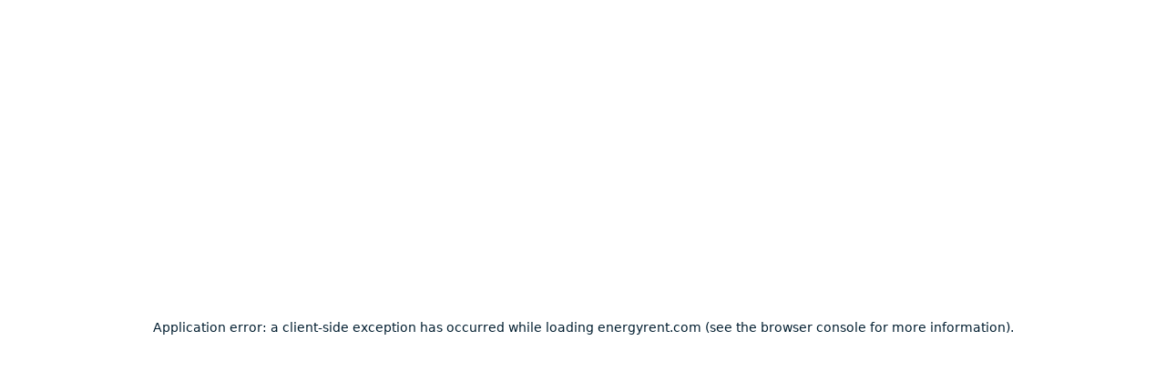

--- FILE ---
content_type: text/html; charset=utf-8
request_url: https://energyrent.com/products/mobile-cooling-coil-lt-50/
body_size: 24015
content:
<!DOCTYPE html><html lang="en" class="__className_0245cf"><head><meta charSet="utf-8"/><meta name="viewport" content="width=device-width, initial-scale=1"/><link rel="preload" as="image" imageSrcSet="/_next/image/?url=https%3A%2F%2Fcms.energyrent.com%2Fapi%2Fimages%2Ffile%2FLow%2520temp%2520AHU.png%3Fupdated%3D2025-03-24T13%253A43%253A01.693Z&amp;w=384&amp;q=75 384w, /_next/image/?url=https%3A%2F%2Fcms.energyrent.com%2Fapi%2Fimages%2Ffile%2FLow%2520temp%2520AHU.png%3Fupdated%3D2025-03-24T13%253A43%253A01.693Z&amp;w=640&amp;q=75 640w, /_next/image/?url=https%3A%2F%2Fcms.energyrent.com%2Fapi%2Fimages%2Ffile%2FLow%2520temp%2520AHU.png%3Fupdated%3D2025-03-24T13%253A43%253A01.693Z&amp;w=750&amp;q=75 750w, /_next/image/?url=https%3A%2F%2Fcms.energyrent.com%2Fapi%2Fimages%2Ffile%2FLow%2520temp%2520AHU.png%3Fupdated%3D2025-03-24T13%253A43%253A01.693Z&amp;w=828&amp;q=75 828w, /_next/image/?url=https%3A%2F%2Fcms.energyrent.com%2Fapi%2Fimages%2Ffile%2FLow%2520temp%2520AHU.png%3Fupdated%3D2025-03-24T13%253A43%253A01.693Z&amp;w=1080&amp;q=75 1080w, /_next/image/?url=https%3A%2F%2Fcms.energyrent.com%2Fapi%2Fimages%2Ffile%2FLow%2520temp%2520AHU.png%3Fupdated%3D2025-03-24T13%253A43%253A01.693Z&amp;w=1200&amp;q=75 1200w, /_next/image/?url=https%3A%2F%2Fcms.energyrent.com%2Fapi%2Fimages%2Ffile%2FLow%2520temp%2520AHU.png%3Fupdated%3D2025-03-24T13%253A43%253A01.693Z&amp;w=1920&amp;q=75 1920w, /_next/image/?url=https%3A%2F%2Fcms.energyrent.com%2Fapi%2Fimages%2Ffile%2FLow%2520temp%2520AHU.png%3Fupdated%3D2025-03-24T13%253A43%253A01.693Z&amp;w=2048&amp;q=75 2048w, /_next/image/?url=https%3A%2F%2Fcms.energyrent.com%2Fapi%2Fimages%2Ffile%2FLow%2520temp%2520AHU.png%3Fupdated%3D2025-03-24T13%253A43%253A01.693Z&amp;w=3840&amp;q=75 3840w" imageSizes="(max-width: 600px) 85vw, (min-width: 1200px) 55vw"/><link rel="stylesheet" href="/_next/static/css/fece50ba19aacb3c.css" data-precedence="next"/><link rel="stylesheet" href="/_next/static/css/f6fc7f5113590b40.css" data-precedence="next"/><link rel="stylesheet" href="/_next/static/css/f41d8e3664becbdf.css" data-precedence="next"/><link rel="stylesheet" href="/_next/static/css/8ee1dce134e4b2f1.css" data-precedence="next"/><link rel="stylesheet" href="/_next/static/css/12654a8a1d0fadf2.css" data-precedence="next"/><link rel="stylesheet" href="/_next/static/css/b004f8e99c6b81d0.css" data-precedence="next"/><link rel="stylesheet" href="/_next/static/css/32c9b309853d9f9f.css" data-precedence="next"/><link rel="stylesheet" href="/_next/static/css/c3d24917c35fdd7e.css" data-precedence="next"/><link rel="preload" as="script" fetchPriority="low" href="/_next/static/chunks/webpack-69eb060c1def9a5a.js"/><script src="/_next/static/chunks/320657f1-2573ff59ac22c774.js" async=""></script><script src="/_next/static/chunks/237-08dd582a21b081dc.js" async=""></script><script src="/_next/static/chunks/main-app-30f8dd794c4b4a66.js" async=""></script><script src="/_next/static/chunks/8f056608-d6d74d3ab85f39f9.js" async=""></script><script src="/_next/static/chunks/1201-29e73e8aaf3e2fa3.js" async=""></script><script src="/_next/static/chunks/3022-5e0c02ef29f5d6ba.js" async=""></script><script src="/_next/static/chunks/3501-4e66aa8f4a969cd9.js" async=""></script><script src="/_next/static/chunks/6914-a03504f588019663.js" async=""></script><script src="/_next/static/chunks/5974-ca8f8ae9dad80fa8.js" async=""></script><script src="/_next/static/chunks/7593-f20ae3b75f021e6a.js" async=""></script><script src="/_next/static/chunks/879-8b0dfa4c727d2c8a.js" async=""></script><script src="/_next/static/chunks/app/layout-f6f68c93a8fb97c2.js" async=""></script><script src="/_next/static/chunks/5910-332e3fb53d3d4f65.js" async=""></script><script src="/_next/static/chunks/838-d6da2df0bcb4a279.js" async=""></script><script src="/_next/static/chunks/app/products/%5Bslug%5D/page-3a8930f1e2761623.js" async=""></script><link rel="preload" href="https://www.googletagmanager.com/gtm.js?id=GTM-5CKHXG5F" as="script"/><meta name="next-size-adjust" content=""/><meta name="theme-color" content="#031F31"/><script src="/_next/static/chunks/polyfills-42372ed130431b0a.js" noModule=""></script></head><body><div hidden=""><!--$?--><template id="B:0"></template><!--/$--></div><a href="#main-content" class="JumpToMainContentLink_skipContent__JSoOD">Jump to main content</a><nav class="Navbar_navbar__iZMAx"><div class="Container_container__EqCV9 Container_regularContainer__mmM6A"><div class="Navbar_navbarContent___ehfH"><a aria-label="Go to front page" class="Navbar_logoRow__AmwAR" href="/"><svg xmlns="http://www.w3.org/2000/svg" viewBox="0 0 515 103" class="Navbar_logo__1Fdii"><path d="M59.51 63.93H0v-9.64h107.72L59.51 102.5zM48.21 38.57h59.51v9.64H0L48.21 0zM141.79 21.76h31.65v7.85H150.3v10.84h21.08v7.78H150.3v12.24h23.14v7.85h-31.65zM180.23 33.73h8.31v4.26c1.66-2.79 5.05-4.85 9.51-4.85 7.65 0 12.7 5.65 12.7 12.44v22.74h-8.31V48.24c0-4.46-3.06-7.18-6.92-7.18-4.19 0-6.98 2.99-6.98 7.18v20.08h-8.31zM215.92 51.02c0-10.11 7.25-17.89 17.95-17.89s17.22 8.45 17.22 17.56v3.33h-26.8c1.06 5.19 4.92 7.51 9.64 7.51 5.32 0 8.51-3.06 9.44-5.39l6.32 3.66c-1.33 3.33-6.25 9.11-15.76 9.11-11.24 0-18.02-7.91-18.02-17.89zm26.53-3.66c-.2-3.06-3.06-7.05-8.65-7.05-4.19 0-8.05 2.39-9.31 7.05zM256.79 33.73h8.38v5.92l12.3-6.72v8.84l-12.3 6.32v20.22h-8.38zM307.14 67.31v-3.33c-2 2.53-5.92 4.46-10.84 4.46-9.11 0-16.82-6.72-16.82-17.62s7.78-17.69 16.82-17.69c4.79 0 8.78 2.13 10.84 4.85v-4.26h8.31v32.72c0 9.24-6.05 17.69-18.22 17.69-8.45 0-14.36-4.85-16.56-10.37l6.98-3.72c1.46 3.72 5.05 6.18 9.58 6.18 6.52 0 9.91-4.19 9.91-8.91m-9.57-6.58c5.85 0 9.64-4.32 9.64-9.91s-3.79-9.91-9.64-9.91-9.64 4.26-9.64 9.91 3.92 9.91 9.64 9.91M333.44 68.04l-14.1-34.31h9.44l9.44 24.8 9.04-24.8h9.64l-20.35 49.81h-9.71l6.58-15.49zM403.73 49.89c5.65-2.26 9.04-7.38 9.04-13.57 0-7.65-5.99-14.56-15.96-14.56h-18.95v46.55h8.45V51.22h8.31l14.15 17.09h10.26zm-7.05-6.32h-10.37V29.41h10.37c4.46 0 7.38 3.19 7.38 7.05s-2.86 7.12-7.38 7.12z"></path><path d="M416.66 51.02c0-10.11 7.25-17.89 17.95-17.89s17.22 8.45 17.22 17.56v3.33h-26.8c1.06 5.19 4.92 7.51 9.64 7.51 5.32 0 8.51-3.06 9.44-5.39l6.32 3.66c-1.33 3.33-6.25 9.11-15.76 9.11-11.24 0-18.02-7.91-18.02-17.89zm26.53-3.66c-.2-3.06-3.06-7.05-8.64-7.05-4.19 0-8.05 2.39-9.31 7.05zM457.52 33.73h8.31v4.26c1.66-2.79 5.05-4.85 9.51-4.85 7.65 0 12.7 5.65 12.7 12.44v22.74h-8.31V48.24c0-4.46-3.06-7.18-6.92-7.18-4.19 0-6.98 2.99-6.98 7.18v20.08h-8.31zM497.72 41.31h-5.85v-7.58h6.05v-8.51h8.11v8.51h8.71v7.58h-8.71v19.02h8.84v7.98h-17.16v-27z"></path></svg><div class="Navbar_slogan__oddAw">When every second counts</div></a><div class="Navbar_navbarLinks__ykiLd"><div class="Navbar_languageSwitcher__NM0Ta"><div class="LanguageSwitcher_languageSwitcher__UnFIM"><button class="LanguageSwitcher_button__tIq17"><svg xmlns="http://www.w3.org/2000/svg" viewBox="0 0 27 27"><path fill="#fff" d="M10.394 24.02a11 11 0 0 1-6.623-5.457h3.728a16.6 16.6 0 0 0 2.895 5.458m1.75-1.872a14 14 0 0 1-1.977-3.59h6.666a14 14 0 0 1-1.978 3.59 14 14 0 0 1-1.355 1.55 14 14 0 0 1-1.355-1.55M9.282 13.5c0-.902.074-1.74.211-2.531h8.016a15.3 15.3 0 0 1 0 5.062H9.492a15.3 15.3 0 0 1-.21-2.531M6.93 10.969c-.116.796-.179 1.64-.179 2.531s.063 1.735.18 2.531H2.826A11 11 0 0 1 2.53 13.5c0-.87.1-1.72.296-2.531zm3.238-2.531a14 14 0 0 1 1.978-3.592c.47-.622.938-1.139 1.355-1.55.417.411.886.928 1.355 1.55.717.95 1.44 2.141 1.978 3.592zm9.904 2.53h4.102c.19.813.296 1.662.296 2.532s-.1 1.72-.296 2.531h-4.102c.116-.796.179-1.64.179-2.531s-.063-1.735-.18-2.531m3.164-2.53H19.5a16.6 16.6 0 0 0-2.895-5.459 11 11 0 0 1 6.624 5.459zm-15.736 0H3.765a11 11 0 0 1 6.624-5.459 16.6 16.6 0 0 0-2.895 5.459zm9.107 15.582a16.6 16.6 0 0 0 2.895-5.457h3.729a11 11 0 0 1-6.624 5.458M13.5 27a13.5 13.5 0 1 0 0-27 13.5 13.5 0 0 0 0 27"></path></svg><span class="LanguageSwitcher_fullText__GwvDB">English</span><span class="LanguageSwitcher_smallText__Lfrca">EN</span></button></div></div><div class="Navbar_search__lwu_9"><div><button class="SearchTrigger_searchButton__bWF_3"><svg xmlns="http://www.w3.org/2000/svg" fill="none" viewBox="0 0 16 16"><path d="M13.069 6.534a6.5 6.5 0 0 1-1.257 3.855l3.475 3.478.713.71L14.577 16l-.71-.71-3.478-3.478a6.5 6.5 0 0 1-3.855 1.257A6.533 6.533 0 0 1 0 6.534 6.533 6.533 0 0 1 6.534 0a6.533 6.533 0 0 1 6.535 6.534m-6.535 4.524a4.525 4.525 0 1 0 0-9.05 4.525 4.525 0 0 0 0 9.05"></path></svg> <!-- -->Search</button></div></div><div class="MegaMenu_item__6wUja"><a class="Navbar_megaMenuLink__o1ZmG" href="/product-categories/">Products<svg xmlns="http://www.w3.org/2000/svg" viewBox="0 0 13 8"><path d="m6.5 8-.619-.64-5.26-5.435L0 1.282 1.24 0l.62.64L6.5 5.435 11.14.643 11.76 0 13 1.282l-.619.64-5.26 5.435z"></path></svg></a></div><a href="/industries/">Industries</a><a href="/references/">References</a><a href="/articles/">Articles</a><a class="StyledLink_baseLink__ZOgr0 StyledLink_paddingLink__DXK84 StyledLink_backgroundWhite__XSbpF Navbar_contactLink__YhR3A" href="/contact/">Contact<svg xmlns="http://www.w3.org/2000/svg" viewBox="0 0 512 512"><path d="M0 256a256 256 0 1 0 512 0 256 256 0 1 0-512 0m345 17L241 377l-17 17-33.9-34 17-17 87-87-87-87-17-17 33.9-33.9 17 17L345 239l17 17z"></path></svg></a></div><div class="MobileNavbar_mobileNavbar__NCxU0"><div class="LanguageSwitcher_languageSwitcher__UnFIM"><button class="LanguageSwitcher_button__tIq17"><svg xmlns="http://www.w3.org/2000/svg" viewBox="0 0 27 27"><path fill="#fff" d="M10.394 24.02a11 11 0 0 1-6.623-5.457h3.728a16.6 16.6 0 0 0 2.895 5.458m1.75-1.872a14 14 0 0 1-1.977-3.59h6.666a14 14 0 0 1-1.978 3.59 14 14 0 0 1-1.355 1.55 14 14 0 0 1-1.355-1.55M9.282 13.5c0-.902.074-1.74.211-2.531h8.016a15.3 15.3 0 0 1 0 5.062H9.492a15.3 15.3 0 0 1-.21-2.531M6.93 10.969c-.116.796-.179 1.64-.179 2.531s.063 1.735.18 2.531H2.826A11 11 0 0 1 2.53 13.5c0-.87.1-1.72.296-2.531zm3.238-2.531a14 14 0 0 1 1.978-3.592c.47-.622.938-1.139 1.355-1.55.417.411.886.928 1.355 1.55.717.95 1.44 2.141 1.978 3.592zm9.904 2.53h4.102c.19.813.296 1.662.296 2.532s-.1 1.72-.296 2.531h-4.102c.116-.796.179-1.64.179-2.531s-.063-1.735-.18-2.531m3.164-2.53H19.5a16.6 16.6 0 0 0-2.895-5.459 11 11 0 0 1 6.624 5.459zm-15.736 0H3.765a11 11 0 0 1 6.624-5.459 16.6 16.6 0 0 0-2.895 5.459zm9.107 15.582a16.6 16.6 0 0 0 2.895-5.457h3.729a11 11 0 0 1-6.624 5.458M13.5 27a13.5 13.5 0 1 0 0-27 13.5 13.5 0 0 0 0 27"></path></svg><span class="LanguageSwitcher_fullText__GwvDB">English</span><span class="LanguageSwitcher_smallText__Lfrca">EN</span></button></div><div><button class="SearchTrigger_searchButton__bWF_3"><svg xmlns="http://www.w3.org/2000/svg" fill="none" viewBox="0 0 16 16"><path d="M13.069 6.534a6.5 6.5 0 0 1-1.257 3.855l3.475 3.478.713.71L14.577 16l-.71-.71-3.478-3.478a6.5 6.5 0 0 1-3.855 1.257A6.533 6.533 0 0 1 0 6.534 6.533 6.533 0 0 1 6.534 0a6.533 6.533 0 0 1 6.535 6.534m-6.535 4.524a4.525 4.525 0 1 0 0-9.05 4.525 4.525 0 0 0 0 9.05"></path></svg> <!-- -->Search</button></div><button class="MobileNavbar_toggleBarsButton__EEHJm"><div class="MobileNavbar_toggleBars__vYupf"><span></span><span></span><span></span></div><span>Menu</span></button></div></div></div></nav><a href="tel:+4751688868" class="Navbar_callUs__7EWRS"><span><svg xmlns="http://www.w3.org/2000/svg" viewBox="0 0 14 14" class="Navbar_phoneIcon__a6aTs"><path d="M0 .875 3.938 0l2.187 3.938L3.834 5.77a10.55 10.55 0 0 0 4.396 4.396l1.832-2.291L14 10.063 13.125 14h-.875C5.485 14 0 8.515 0 1.75z"></path></svg>Call us</span><span>Available 24/7/365</span></a><main id="main-content"><section><div class="Container_container__EqCV9 Container_regularContainer__mmM6A"><div class="styles_breadcrumb__Nunoc styles_moreThanTwoBreacrumbs__qY6_J"><div class="styles_item__r5wXB"><a href="/product-categories/">All categories</a></div><div class="styles_item__r5wXB"><svg xmlns="http://www.w3.org/2000/svg" viewBox="0 0 320 512" class="styles_ChevronRightIcon__MV_sl"><path d="m317.3 256-22.6 22.6-192 192L80 493.3 34.7 448l22.6-22.6L226.7 256 57.4 86.6 34.7 64 80 18.7l22.6 22.6 192 192z"></path></svg><a href="/product-categories/mobile-cooling/">Mobile Cooling</a></div><div class="styles_item__r5wXB"><svg xmlns="http://www.w3.org/2000/svg" viewBox="0 0 320 512" class="styles_ChevronRightIcon__MV_sl"><path d="m317.3 256-22.6 22.6-192 192L80 493.3 34.7 448l22.6-22.6L226.7 256 57.4 86.6 34.7 64 80 18.7l22.6 22.6 192 192z"></path></svg><a href="/product-categories/mobile-cooling/mobile-low-temp-coil/">Mobile Low Temp Coil</a></div></div><script type="application/ld+json">{"@context":"https://schema.org","@type":"BreadcrumbList","itemListElement":[{"@type":"ListItem","position":1,"name":"All categories","item":"https://energyrent.com/product-categories/"},{"@type":"ListItem","position":2,"name":"Mobile Cooling","item":"https://energyrent.com/product-categories/mobile-cooling/"},{"@type":"ListItem","position":3,"name":"Mobile Low Temp Coil","item":"https://energyrent.com/product-categories/mobile-cooling/mobile-low-temp-coil/"},{"@type":"ListItem","position":4,"name":"Mobile Cooling Coil LT 50","item":"https://energyrent.com/products/mobile-cooling-coil-lt-50/"}]}</script><div class="page_contentRow__AHa5u"><div class="page_left__NLPmN"><div class="page_header__Afg3r"><h1>Mobile Cooling Coil LT 50</h1><div class="page_subheading__YCsbn">Low temperature air cooler 55kW for cold storage &amp; industry</div></div><div class="ContentEditor_content__sqiVd content-editor"><p>Mobile Cooling Coil LT 50 for rental from Energy Rent. Powerful low temperature air cooler with 55kW cooling capacity at -8°C/-4°C. Thermostat-controlled shunt with continuous temperature regulation and automatic defrosting. High airflow of 26,000 m³/h makes it perfect for cold storage, freezing facilities, production plants and server rooms requiring reliable low temperature cooling.</p></div><div class="page_keySellingPointsGrid__5It2k"><div class="page_keySellingPointsItem__NRIMH"><div class="page_icon__3DmEq"><svg xmlns="http://www.w3.org/2000/svg" viewBox="0 0 15 15"><path d="M15 0H0v15h15zM6.998 10.212l-.57.57-.569-.57-2.678-2.679 1.138-1.138 2.11 2.11 4.252-4.253 1.138 1.139z"></path></svg></div>55kW cooling capacity w/ -8°C/-4°C and 3 degrees in the room</div><div class="page_keySellingPointsItem__NRIMH"><div class="page_icon__3DmEq"><svg xmlns="http://www.w3.org/2000/svg" viewBox="0 0 15 15"><path d="M15 0H0v15h15zM6.998 10.212l-.57.57-.569-.57-2.678-2.679 1.138-1.138 2.11 2.11 4.252-4.253 1.138 1.139z"></path></svg></div>Temperature can be regulated continuously using an integrated shunt</div><div class="page_keySellingPointsItem__NRIMH"><div class="page_icon__3DmEq"><svg xmlns="http://www.w3.org/2000/svg" viewBox="0 0 15 15"><path d="M15 0H0v15h15zM6.998 10.212l-.57.57-.569-.57-2.678-2.679 1.138-1.138 2.11 2.11 4.252-4.253 1.138 1.139z"></path></svg></div>Especially suitable for cold storage</div><div class="page_keySellingPointsItem__NRIMH"><div class="page_icon__3DmEq"><svg xmlns="http://www.w3.org/2000/svg" viewBox="0 0 15 15"><path d="M15 0H0v15h15zM6.998 10.212l-.57.57-.569-.57-2.678-2.679 1.138-1.138 2.11 2.11 4.252-4.253 1.138 1.139z"></path></svg></div>High air volume of up to 26,000 m³/h</div><div class="page_keySellingPointsItem__NRIMH"><div class="page_icon__3DmEq"><svg xmlns="http://www.w3.org/2000/svg" viewBox="0 0 15 15"><path d="M15 0H0v15h15zM6.998 10.212l-.57.57-.569-.57-2.678-2.679 1.138-1.138 2.11 2.11 4.252-4.253 1.138 1.139z"></path></svg></div>Thermostat controlled shunt</div><div class="page_keySellingPointsItem__NRIMH"><div class="page_icon__3DmEq"><svg xmlns="http://www.w3.org/2000/svg" viewBox="0 0 15 15"><path d="M15 0H0v15h15zM6.998 10.212l-.57.57-.569-.57-2.678-2.679 1.138-1.138 2.11 2.11 4.252-4.253 1.138 1.139z"></path></svg></div>Defrosting</div><div class="page_keySellingPointsItem__NRIMH"><div class="page_icon__3DmEq"><svg xmlns="http://www.w3.org/2000/svg" viewBox="0 0 15 15"><path d="M15 0H0v15h15zM6.998 10.212l-.57.57-.569-.57-2.678-2.679 1.138-1.138 2.11 2.11 4.252-4.253 1.138 1.139z"></path></svg></div>400v/3ph/50hz/32A</div><div class="page_keySellingPointsItem__NRIMH"><div class="page_icon__3DmEq"><svg xmlns="http://www.w3.org/2000/svg" viewBox="0 0 15 15"><path d="M15 0H0v15h15zM6.998 10.212l-.57.57-.569-.57-2.678-2.679 1.138-1.138 2.11 2.11 4.252-4.253 1.138 1.139z"></path></svg></div>750 kg</div></div><div class="page_contactButtons__4xQLW"><button class="ContactModalForm_actionButton__ayewd"><div class="StyledLink_baseLink__ZOgr0 StyledLink_paddingLink__DXK84 StyledLink_backgroundSecondary__qiD5F StyledLink_fullWidthOnMobile___4RMm">Contact<svg xmlns="http://www.w3.org/2000/svg" viewBox="0 0 512 512"><path d="M0 256a256 256 0 1 0 512 0 256 256 0 1 0-512 0m345 17L241 377l-17 17-33.9-34 17-17 87-87-87-87-17-17 33.9-33.9 17 17L345 239l17 17z"></path></svg></div></button><a class="StyledLink_baseLink__ZOgr0 StyledLink_link__lErpk StyledLink_fullWidthOnMobile___4RMm StyledLink_paddingLink__DXK84 StyledLink_borderGrey__z4aay" href="tel:+47 51 68 88 68">+47 51 68 88 68<svg xmlns="http://www.w3.org/2000/svg" viewBox="0 0 512 512"><path d="M0 256a256 256 0 1 0 512 0 256 256 0 1 0-512 0m345 17L241 377l-17 17-33.9-34 17-17 87-87-87-87-17-17 33.9-33.9 17 17L345 239l17 17z"></path></svg></a></div></div><div class="page_right__V_IcW"><!--$!--><template data-dgst="BAILOUT_TO_CLIENT_SIDE_RENDERING"></template><!--/$--><div class="ProductImages_productImage__wniXB"><a href="https://cms.energyrent.com/api/images/file/Low%20temp%20AHU.png?updated=2025-03-24T13%3A43%3A01.693Z" class="glightbox"><img alt="" width="768" height="576" decoding="async" data-nimg="1" style="color:transparent" sizes="(max-width: 600px) 85vw, (min-width: 1200px) 55vw" srcSet="/_next/image/?url=https%3A%2F%2Fcms.energyrent.com%2Fapi%2Fimages%2Ffile%2FLow%2520temp%2520AHU.png%3Fupdated%3D2025-03-24T13%253A43%253A01.693Z&amp;w=384&amp;q=75 384w, /_next/image/?url=https%3A%2F%2Fcms.energyrent.com%2Fapi%2Fimages%2Ffile%2FLow%2520temp%2520AHU.png%3Fupdated%3D2025-03-24T13%253A43%253A01.693Z&amp;w=640&amp;q=75 640w, /_next/image/?url=https%3A%2F%2Fcms.energyrent.com%2Fapi%2Fimages%2Ffile%2FLow%2520temp%2520AHU.png%3Fupdated%3D2025-03-24T13%253A43%253A01.693Z&amp;w=750&amp;q=75 750w, /_next/image/?url=https%3A%2F%2Fcms.energyrent.com%2Fapi%2Fimages%2Ffile%2FLow%2520temp%2520AHU.png%3Fupdated%3D2025-03-24T13%253A43%253A01.693Z&amp;w=828&amp;q=75 828w, /_next/image/?url=https%3A%2F%2Fcms.energyrent.com%2Fapi%2Fimages%2Ffile%2FLow%2520temp%2520AHU.png%3Fupdated%3D2025-03-24T13%253A43%253A01.693Z&amp;w=1080&amp;q=75 1080w, /_next/image/?url=https%3A%2F%2Fcms.energyrent.com%2Fapi%2Fimages%2Ffile%2FLow%2520temp%2520AHU.png%3Fupdated%3D2025-03-24T13%253A43%253A01.693Z&amp;w=1200&amp;q=75 1200w, /_next/image/?url=https%3A%2F%2Fcms.energyrent.com%2Fapi%2Fimages%2Ffile%2FLow%2520temp%2520AHU.png%3Fupdated%3D2025-03-24T13%253A43%253A01.693Z&amp;w=1920&amp;q=75 1920w, /_next/image/?url=https%3A%2F%2Fcms.energyrent.com%2Fapi%2Fimages%2Ffile%2FLow%2520temp%2520AHU.png%3Fupdated%3D2025-03-24T13%253A43%253A01.693Z&amp;w=2048&amp;q=75 2048w, /_next/image/?url=https%3A%2F%2Fcms.energyrent.com%2Fapi%2Fimages%2Ffile%2FLow%2520temp%2520AHU.png%3Fupdated%3D2025-03-24T13%253A43%253A01.693Z&amp;w=3840&amp;q=75 3840w" src="/_next/image/?url=https%3A%2F%2Fcms.energyrent.com%2Fapi%2Fimages%2Ffile%2FLow%2520temp%2520AHU.png%3Fupdated%3D2025-03-24T13%253A43%253A01.693Z&amp;w=3840&amp;q=75"/></a></div><div class="ProductImages_productGallery__Tl1Nl"><a href="https://cms.energyrent.com/api/images/file/shutterstock_1852413517-scaled.jpg?updated=2024-04-11T09%3A26%3A57.985Z" class="glightbox"><img alt="Lav temperatur coil" loading="lazy" width="70" height="70" decoding="async" data-nimg="1" style="color:transparent" sizes="(max-width: 600px) 10vw, (min-width: 1200px) 15vw" srcSet="/_next/image/?url=https%3A%2F%2Fcms.energyrent.com%2Fapi%2Fimages%2Ffile%2Fshutterstock_1852413517-scaled-800x800.jpg%3Fupdated%3D2024-04-11T09%253A26%253A57.985Z&amp;w=64&amp;q=75 64w, /_next/image/?url=https%3A%2F%2Fcms.energyrent.com%2Fapi%2Fimages%2Ffile%2Fshutterstock_1852413517-scaled-800x800.jpg%3Fupdated%3D2024-04-11T09%253A26%253A57.985Z&amp;w=96&amp;q=75 96w, /_next/image/?url=https%3A%2F%2Fcms.energyrent.com%2Fapi%2Fimages%2Ffile%2Fshutterstock_1852413517-scaled-800x800.jpg%3Fupdated%3D2024-04-11T09%253A26%253A57.985Z&amp;w=128&amp;q=75 128w, /_next/image/?url=https%3A%2F%2Fcms.energyrent.com%2Fapi%2Fimages%2Ffile%2Fshutterstock_1852413517-scaled-800x800.jpg%3Fupdated%3D2024-04-11T09%253A26%253A57.985Z&amp;w=256&amp;q=75 256w, /_next/image/?url=https%3A%2F%2Fcms.energyrent.com%2Fapi%2Fimages%2Ffile%2Fshutterstock_1852413517-scaled-800x800.jpg%3Fupdated%3D2024-04-11T09%253A26%253A57.985Z&amp;w=384&amp;q=75 384w, /_next/image/?url=https%3A%2F%2Fcms.energyrent.com%2Fapi%2Fimages%2Ffile%2Fshutterstock_1852413517-scaled-800x800.jpg%3Fupdated%3D2024-04-11T09%253A26%253A57.985Z&amp;w=640&amp;q=75 640w, /_next/image/?url=https%3A%2F%2Fcms.energyrent.com%2Fapi%2Fimages%2Ffile%2Fshutterstock_1852413517-scaled-800x800.jpg%3Fupdated%3D2024-04-11T09%253A26%253A57.985Z&amp;w=750&amp;q=75 750w, /_next/image/?url=https%3A%2F%2Fcms.energyrent.com%2Fapi%2Fimages%2Ffile%2Fshutterstock_1852413517-scaled-800x800.jpg%3Fupdated%3D2024-04-11T09%253A26%253A57.985Z&amp;w=828&amp;q=75 828w, /_next/image/?url=https%3A%2F%2Fcms.energyrent.com%2Fapi%2Fimages%2Ffile%2Fshutterstock_1852413517-scaled-800x800.jpg%3Fupdated%3D2024-04-11T09%253A26%253A57.985Z&amp;w=1080&amp;q=75 1080w, /_next/image/?url=https%3A%2F%2Fcms.energyrent.com%2Fapi%2Fimages%2Ffile%2Fshutterstock_1852413517-scaled-800x800.jpg%3Fupdated%3D2024-04-11T09%253A26%253A57.985Z&amp;w=1200&amp;q=75 1200w, /_next/image/?url=https%3A%2F%2Fcms.energyrent.com%2Fapi%2Fimages%2Ffile%2Fshutterstock_1852413517-scaled-800x800.jpg%3Fupdated%3D2024-04-11T09%253A26%253A57.985Z&amp;w=1920&amp;q=75 1920w, /_next/image/?url=https%3A%2F%2Fcms.energyrent.com%2Fapi%2Fimages%2Ffile%2Fshutterstock_1852413517-scaled-800x800.jpg%3Fupdated%3D2024-04-11T09%253A26%253A57.985Z&amp;w=2048&amp;q=75 2048w, /_next/image/?url=https%3A%2F%2Fcms.energyrent.com%2Fapi%2Fimages%2Ffile%2Fshutterstock_1852413517-scaled-800x800.jpg%3Fupdated%3D2024-04-11T09%253A26%253A57.985Z&amp;w=3840&amp;q=75 3840w" src="/_next/image/?url=https%3A%2F%2Fcms.energyrent.com%2Fapi%2Fimages%2Ffile%2Fshutterstock_1852413517-scaled-800x800.jpg%3Fupdated%3D2024-04-11T09%253A26%253A57.985Z&amp;w=3840&amp;q=75"/></a><a href="https://cms.energyrent.com/api/images/file/Drawing-LT-50.jpg?updated=2024-04-11T09%3A26%3A57.866Z" class="glightbox"><img alt="Drawing LT 50" loading="lazy" width="70" height="70" decoding="async" data-nimg="1" style="color:transparent" sizes="(max-width: 600px) 10vw, (min-width: 1200px) 15vw" srcSet="/_next/image/?url=https%3A%2F%2Fcms.energyrent.com%2Fapi%2Fimages%2Ffile%2FDrawing-LT-50-300x300.jpg%3Fupdated%3D2024-04-11T09%253A26%253A57.866Z&amp;w=64&amp;q=75 64w, /_next/image/?url=https%3A%2F%2Fcms.energyrent.com%2Fapi%2Fimages%2Ffile%2FDrawing-LT-50-300x300.jpg%3Fupdated%3D2024-04-11T09%253A26%253A57.866Z&amp;w=96&amp;q=75 96w, /_next/image/?url=https%3A%2F%2Fcms.energyrent.com%2Fapi%2Fimages%2Ffile%2FDrawing-LT-50-300x300.jpg%3Fupdated%3D2024-04-11T09%253A26%253A57.866Z&amp;w=128&amp;q=75 128w, /_next/image/?url=https%3A%2F%2Fcms.energyrent.com%2Fapi%2Fimages%2Ffile%2FDrawing-LT-50-300x300.jpg%3Fupdated%3D2024-04-11T09%253A26%253A57.866Z&amp;w=256&amp;q=75 256w, /_next/image/?url=https%3A%2F%2Fcms.energyrent.com%2Fapi%2Fimages%2Ffile%2FDrawing-LT-50-300x300.jpg%3Fupdated%3D2024-04-11T09%253A26%253A57.866Z&amp;w=384&amp;q=75 384w, /_next/image/?url=https%3A%2F%2Fcms.energyrent.com%2Fapi%2Fimages%2Ffile%2FDrawing-LT-50-300x300.jpg%3Fupdated%3D2024-04-11T09%253A26%253A57.866Z&amp;w=640&amp;q=75 640w, /_next/image/?url=https%3A%2F%2Fcms.energyrent.com%2Fapi%2Fimages%2Ffile%2FDrawing-LT-50-300x300.jpg%3Fupdated%3D2024-04-11T09%253A26%253A57.866Z&amp;w=750&amp;q=75 750w, /_next/image/?url=https%3A%2F%2Fcms.energyrent.com%2Fapi%2Fimages%2Ffile%2FDrawing-LT-50-300x300.jpg%3Fupdated%3D2024-04-11T09%253A26%253A57.866Z&amp;w=828&amp;q=75 828w, /_next/image/?url=https%3A%2F%2Fcms.energyrent.com%2Fapi%2Fimages%2Ffile%2FDrawing-LT-50-300x300.jpg%3Fupdated%3D2024-04-11T09%253A26%253A57.866Z&amp;w=1080&amp;q=75 1080w, /_next/image/?url=https%3A%2F%2Fcms.energyrent.com%2Fapi%2Fimages%2Ffile%2FDrawing-LT-50-300x300.jpg%3Fupdated%3D2024-04-11T09%253A26%253A57.866Z&amp;w=1200&amp;q=75 1200w, /_next/image/?url=https%3A%2F%2Fcms.energyrent.com%2Fapi%2Fimages%2Ffile%2FDrawing-LT-50-300x300.jpg%3Fupdated%3D2024-04-11T09%253A26%253A57.866Z&amp;w=1920&amp;q=75 1920w, /_next/image/?url=https%3A%2F%2Fcms.energyrent.com%2Fapi%2Fimages%2Ffile%2FDrawing-LT-50-300x300.jpg%3Fupdated%3D2024-04-11T09%253A26%253A57.866Z&amp;w=2048&amp;q=75 2048w, /_next/image/?url=https%3A%2F%2Fcms.energyrent.com%2Fapi%2Fimages%2Ffile%2FDrawing-LT-50-300x300.jpg%3Fupdated%3D2024-04-11T09%253A26%253A57.866Z&amp;w=3840&amp;q=75 3840w" src="/_next/image/?url=https%3A%2F%2Fcms.energyrent.com%2Fapi%2Fimages%2Ffile%2FDrawing-LT-50-300x300.jpg%3Fupdated%3D2024-04-11T09%253A26%253A57.866Z&amp;w=3840&amp;q=75"/></a><a href="https://cms.energyrent.com/api/images/file/Spec-LT-50-1.jpg?updated=2024-04-11T09%3A26%3A57.997Z" class="glightbox"><img alt="Spec LT 50" loading="lazy" width="70" height="70" decoding="async" data-nimg="1" style="color:transparent" sizes="(max-width: 600px) 10vw, (min-width: 1200px) 15vw" srcSet="/_next/image/?url=https%3A%2F%2Fcms.energyrent.com%2Fapi%2Fimages%2Ffile%2FSpec-LT-50-1-300x300.jpg%3Fupdated%3D2024-04-11T09%253A26%253A57.997Z&amp;w=64&amp;q=75 64w, /_next/image/?url=https%3A%2F%2Fcms.energyrent.com%2Fapi%2Fimages%2Ffile%2FSpec-LT-50-1-300x300.jpg%3Fupdated%3D2024-04-11T09%253A26%253A57.997Z&amp;w=96&amp;q=75 96w, /_next/image/?url=https%3A%2F%2Fcms.energyrent.com%2Fapi%2Fimages%2Ffile%2FSpec-LT-50-1-300x300.jpg%3Fupdated%3D2024-04-11T09%253A26%253A57.997Z&amp;w=128&amp;q=75 128w, /_next/image/?url=https%3A%2F%2Fcms.energyrent.com%2Fapi%2Fimages%2Ffile%2FSpec-LT-50-1-300x300.jpg%3Fupdated%3D2024-04-11T09%253A26%253A57.997Z&amp;w=256&amp;q=75 256w, /_next/image/?url=https%3A%2F%2Fcms.energyrent.com%2Fapi%2Fimages%2Ffile%2FSpec-LT-50-1-300x300.jpg%3Fupdated%3D2024-04-11T09%253A26%253A57.997Z&amp;w=384&amp;q=75 384w, /_next/image/?url=https%3A%2F%2Fcms.energyrent.com%2Fapi%2Fimages%2Ffile%2FSpec-LT-50-1-300x300.jpg%3Fupdated%3D2024-04-11T09%253A26%253A57.997Z&amp;w=640&amp;q=75 640w, /_next/image/?url=https%3A%2F%2Fcms.energyrent.com%2Fapi%2Fimages%2Ffile%2FSpec-LT-50-1-300x300.jpg%3Fupdated%3D2024-04-11T09%253A26%253A57.997Z&amp;w=750&amp;q=75 750w, /_next/image/?url=https%3A%2F%2Fcms.energyrent.com%2Fapi%2Fimages%2Ffile%2FSpec-LT-50-1-300x300.jpg%3Fupdated%3D2024-04-11T09%253A26%253A57.997Z&amp;w=828&amp;q=75 828w, /_next/image/?url=https%3A%2F%2Fcms.energyrent.com%2Fapi%2Fimages%2Ffile%2FSpec-LT-50-1-300x300.jpg%3Fupdated%3D2024-04-11T09%253A26%253A57.997Z&amp;w=1080&amp;q=75 1080w, /_next/image/?url=https%3A%2F%2Fcms.energyrent.com%2Fapi%2Fimages%2Ffile%2FSpec-LT-50-1-300x300.jpg%3Fupdated%3D2024-04-11T09%253A26%253A57.997Z&amp;w=1200&amp;q=75 1200w, /_next/image/?url=https%3A%2F%2Fcms.energyrent.com%2Fapi%2Fimages%2Ffile%2FSpec-LT-50-1-300x300.jpg%3Fupdated%3D2024-04-11T09%253A26%253A57.997Z&amp;w=1920&amp;q=75 1920w, /_next/image/?url=https%3A%2F%2Fcms.energyrent.com%2Fapi%2Fimages%2Ffile%2FSpec-LT-50-1-300x300.jpg%3Fupdated%3D2024-04-11T09%253A26%253A57.997Z&amp;w=2048&amp;q=75 2048w, /_next/image/?url=https%3A%2F%2Fcms.energyrent.com%2Fapi%2Fimages%2Ffile%2FSpec-LT-50-1-300x300.jpg%3Fupdated%3D2024-04-11T09%253A26%253A57.997Z&amp;w=3840&amp;q=75 3840w" src="/_next/image/?url=https%3A%2F%2Fcms.energyrent.com%2Fapi%2Fimages%2Ffile%2FSpec-LT-50-1-300x300.jpg%3Fupdated%3D2024-04-11T09%253A26%253A57.997Z&amp;w=3840&amp;q=75"/></a><a href="https://cms.energyrent.com/api/images/file/Cold-store-coolers-fitted-to-a-temporary-building-scaled.jpg?updated=2024-04-11T09%3A26%3A58.128Z" class="glightbox"><img alt="Cold store coolers fitted to a temporary building" loading="lazy" width="70" height="70" decoding="async" data-nimg="1" style="color:transparent" sizes="(max-width: 600px) 10vw, (min-width: 1200px) 15vw" srcSet="/_next/image/?url=https%3A%2F%2Fcms.energyrent.com%2Fapi%2Fimages%2Ffile%2FCold-store-coolers-fitted-to-a-temporary-building-scaled-800x800.jpg%3Fupdated%3D2024-04-11T09%253A26%253A58.128Z&amp;w=64&amp;q=75 64w, /_next/image/?url=https%3A%2F%2Fcms.energyrent.com%2Fapi%2Fimages%2Ffile%2FCold-store-coolers-fitted-to-a-temporary-building-scaled-800x800.jpg%3Fupdated%3D2024-04-11T09%253A26%253A58.128Z&amp;w=96&amp;q=75 96w, /_next/image/?url=https%3A%2F%2Fcms.energyrent.com%2Fapi%2Fimages%2Ffile%2FCold-store-coolers-fitted-to-a-temporary-building-scaled-800x800.jpg%3Fupdated%3D2024-04-11T09%253A26%253A58.128Z&amp;w=128&amp;q=75 128w, /_next/image/?url=https%3A%2F%2Fcms.energyrent.com%2Fapi%2Fimages%2Ffile%2FCold-store-coolers-fitted-to-a-temporary-building-scaled-800x800.jpg%3Fupdated%3D2024-04-11T09%253A26%253A58.128Z&amp;w=256&amp;q=75 256w, /_next/image/?url=https%3A%2F%2Fcms.energyrent.com%2Fapi%2Fimages%2Ffile%2FCold-store-coolers-fitted-to-a-temporary-building-scaled-800x800.jpg%3Fupdated%3D2024-04-11T09%253A26%253A58.128Z&amp;w=384&amp;q=75 384w, /_next/image/?url=https%3A%2F%2Fcms.energyrent.com%2Fapi%2Fimages%2Ffile%2FCold-store-coolers-fitted-to-a-temporary-building-scaled-800x800.jpg%3Fupdated%3D2024-04-11T09%253A26%253A58.128Z&amp;w=640&amp;q=75 640w, /_next/image/?url=https%3A%2F%2Fcms.energyrent.com%2Fapi%2Fimages%2Ffile%2FCold-store-coolers-fitted-to-a-temporary-building-scaled-800x800.jpg%3Fupdated%3D2024-04-11T09%253A26%253A58.128Z&amp;w=750&amp;q=75 750w, /_next/image/?url=https%3A%2F%2Fcms.energyrent.com%2Fapi%2Fimages%2Ffile%2FCold-store-coolers-fitted-to-a-temporary-building-scaled-800x800.jpg%3Fupdated%3D2024-04-11T09%253A26%253A58.128Z&amp;w=828&amp;q=75 828w, /_next/image/?url=https%3A%2F%2Fcms.energyrent.com%2Fapi%2Fimages%2Ffile%2FCold-store-coolers-fitted-to-a-temporary-building-scaled-800x800.jpg%3Fupdated%3D2024-04-11T09%253A26%253A58.128Z&amp;w=1080&amp;q=75 1080w, /_next/image/?url=https%3A%2F%2Fcms.energyrent.com%2Fapi%2Fimages%2Ffile%2FCold-store-coolers-fitted-to-a-temporary-building-scaled-800x800.jpg%3Fupdated%3D2024-04-11T09%253A26%253A58.128Z&amp;w=1200&amp;q=75 1200w, /_next/image/?url=https%3A%2F%2Fcms.energyrent.com%2Fapi%2Fimages%2Ffile%2FCold-store-coolers-fitted-to-a-temporary-building-scaled-800x800.jpg%3Fupdated%3D2024-04-11T09%253A26%253A58.128Z&amp;w=1920&amp;q=75 1920w, /_next/image/?url=https%3A%2F%2Fcms.energyrent.com%2Fapi%2Fimages%2Ffile%2FCold-store-coolers-fitted-to-a-temporary-building-scaled-800x800.jpg%3Fupdated%3D2024-04-11T09%253A26%253A58.128Z&amp;w=2048&amp;q=75 2048w, /_next/image/?url=https%3A%2F%2Fcms.energyrent.com%2Fapi%2Fimages%2Ffile%2FCold-store-coolers-fitted-to-a-temporary-building-scaled-800x800.jpg%3Fupdated%3D2024-04-11T09%253A26%253A58.128Z&amp;w=3840&amp;q=75 3840w" src="/_next/image/?url=https%3A%2F%2Fcms.energyrent.com%2Fapi%2Fimages%2Ffile%2FCold-store-coolers-fitted-to-a-temporary-building-scaled-800x800.jpg%3Fupdated%3D2024-04-11T09%253A26%253A58.128Z&amp;w=3840&amp;q=75"/></a><a href="https://cms.energyrent.com/api/images/file/Cooling-installed-into-a-warehouse-for-fruit-storage.jpg?updated=2024-04-11T09%3A26%3A58.406Z" class="glightbox"><img alt="Cooling installed into a warehouse for fruit storage" loading="lazy" width="70" height="70" decoding="async" data-nimg="1" style="color:transparent" sizes="(max-width: 600px) 10vw, (min-width: 1200px) 15vw" srcSet="/_next/image/?url=https%3A%2F%2Fcms.energyrent.com%2Fapi%2Fimages%2Ffile%2FCooling-installed-into-a-warehouse-for-fruit-storage-800x800.jpg%3Fupdated%3D2024-04-11T09%253A26%253A58.406Z&amp;w=64&amp;q=75 64w, /_next/image/?url=https%3A%2F%2Fcms.energyrent.com%2Fapi%2Fimages%2Ffile%2FCooling-installed-into-a-warehouse-for-fruit-storage-800x800.jpg%3Fupdated%3D2024-04-11T09%253A26%253A58.406Z&amp;w=96&amp;q=75 96w, /_next/image/?url=https%3A%2F%2Fcms.energyrent.com%2Fapi%2Fimages%2Ffile%2FCooling-installed-into-a-warehouse-for-fruit-storage-800x800.jpg%3Fupdated%3D2024-04-11T09%253A26%253A58.406Z&amp;w=128&amp;q=75 128w, /_next/image/?url=https%3A%2F%2Fcms.energyrent.com%2Fapi%2Fimages%2Ffile%2FCooling-installed-into-a-warehouse-for-fruit-storage-800x800.jpg%3Fupdated%3D2024-04-11T09%253A26%253A58.406Z&amp;w=256&amp;q=75 256w, /_next/image/?url=https%3A%2F%2Fcms.energyrent.com%2Fapi%2Fimages%2Ffile%2FCooling-installed-into-a-warehouse-for-fruit-storage-800x800.jpg%3Fupdated%3D2024-04-11T09%253A26%253A58.406Z&amp;w=384&amp;q=75 384w, /_next/image/?url=https%3A%2F%2Fcms.energyrent.com%2Fapi%2Fimages%2Ffile%2FCooling-installed-into-a-warehouse-for-fruit-storage-800x800.jpg%3Fupdated%3D2024-04-11T09%253A26%253A58.406Z&amp;w=640&amp;q=75 640w, /_next/image/?url=https%3A%2F%2Fcms.energyrent.com%2Fapi%2Fimages%2Ffile%2FCooling-installed-into-a-warehouse-for-fruit-storage-800x800.jpg%3Fupdated%3D2024-04-11T09%253A26%253A58.406Z&amp;w=750&amp;q=75 750w, /_next/image/?url=https%3A%2F%2Fcms.energyrent.com%2Fapi%2Fimages%2Ffile%2FCooling-installed-into-a-warehouse-for-fruit-storage-800x800.jpg%3Fupdated%3D2024-04-11T09%253A26%253A58.406Z&amp;w=828&amp;q=75 828w, /_next/image/?url=https%3A%2F%2Fcms.energyrent.com%2Fapi%2Fimages%2Ffile%2FCooling-installed-into-a-warehouse-for-fruit-storage-800x800.jpg%3Fupdated%3D2024-04-11T09%253A26%253A58.406Z&amp;w=1080&amp;q=75 1080w, /_next/image/?url=https%3A%2F%2Fcms.energyrent.com%2Fapi%2Fimages%2Ffile%2FCooling-installed-into-a-warehouse-for-fruit-storage-800x800.jpg%3Fupdated%3D2024-04-11T09%253A26%253A58.406Z&amp;w=1200&amp;q=75 1200w, /_next/image/?url=https%3A%2F%2Fcms.energyrent.com%2Fapi%2Fimages%2Ffile%2FCooling-installed-into-a-warehouse-for-fruit-storage-800x800.jpg%3Fupdated%3D2024-04-11T09%253A26%253A58.406Z&amp;w=1920&amp;q=75 1920w, /_next/image/?url=https%3A%2F%2Fcms.energyrent.com%2Fapi%2Fimages%2Ffile%2FCooling-installed-into-a-warehouse-for-fruit-storage-800x800.jpg%3Fupdated%3D2024-04-11T09%253A26%253A58.406Z&amp;w=2048&amp;q=75 2048w, /_next/image/?url=https%3A%2F%2Fcms.energyrent.com%2Fapi%2Fimages%2Ffile%2FCooling-installed-into-a-warehouse-for-fruit-storage-800x800.jpg%3Fupdated%3D2024-04-11T09%253A26%253A58.406Z&amp;w=3840&amp;q=75 3840w" src="/_next/image/?url=https%3A%2F%2Fcms.energyrent.com%2Fapi%2Fimages%2Ffile%2FCooling-installed-into-a-warehouse-for-fruit-storage-800x800.jpg%3Fupdated%3D2024-04-11T09%253A26%253A58.406Z&amp;w=3840&amp;q=75"/></a><a href="https://cms.energyrent.com/api/images/file/Cold-storage-hire-3.jpeg?updated=2024-04-11T09%3A26%3A58.481Z" class="glightbox"><img alt="Cold storage hire 3" loading="lazy" width="70" height="70" decoding="async" data-nimg="1" style="color:transparent" sizes="(max-width: 600px) 10vw, (min-width: 1200px) 15vw" srcSet="/_next/image/?url=https%3A%2F%2Fcms.energyrent.com%2Fapi%2Fimages%2Ffile%2FCold-storage-hire-3-800x800.jpg%3Fupdated%3D2024-04-11T09%253A26%253A58.481Z&amp;w=64&amp;q=75 64w, /_next/image/?url=https%3A%2F%2Fcms.energyrent.com%2Fapi%2Fimages%2Ffile%2FCold-storage-hire-3-800x800.jpg%3Fupdated%3D2024-04-11T09%253A26%253A58.481Z&amp;w=96&amp;q=75 96w, /_next/image/?url=https%3A%2F%2Fcms.energyrent.com%2Fapi%2Fimages%2Ffile%2FCold-storage-hire-3-800x800.jpg%3Fupdated%3D2024-04-11T09%253A26%253A58.481Z&amp;w=128&amp;q=75 128w, /_next/image/?url=https%3A%2F%2Fcms.energyrent.com%2Fapi%2Fimages%2Ffile%2FCold-storage-hire-3-800x800.jpg%3Fupdated%3D2024-04-11T09%253A26%253A58.481Z&amp;w=256&amp;q=75 256w, /_next/image/?url=https%3A%2F%2Fcms.energyrent.com%2Fapi%2Fimages%2Ffile%2FCold-storage-hire-3-800x800.jpg%3Fupdated%3D2024-04-11T09%253A26%253A58.481Z&amp;w=384&amp;q=75 384w, /_next/image/?url=https%3A%2F%2Fcms.energyrent.com%2Fapi%2Fimages%2Ffile%2FCold-storage-hire-3-800x800.jpg%3Fupdated%3D2024-04-11T09%253A26%253A58.481Z&amp;w=640&amp;q=75 640w, /_next/image/?url=https%3A%2F%2Fcms.energyrent.com%2Fapi%2Fimages%2Ffile%2FCold-storage-hire-3-800x800.jpg%3Fupdated%3D2024-04-11T09%253A26%253A58.481Z&amp;w=750&amp;q=75 750w, /_next/image/?url=https%3A%2F%2Fcms.energyrent.com%2Fapi%2Fimages%2Ffile%2FCold-storage-hire-3-800x800.jpg%3Fupdated%3D2024-04-11T09%253A26%253A58.481Z&amp;w=828&amp;q=75 828w, /_next/image/?url=https%3A%2F%2Fcms.energyrent.com%2Fapi%2Fimages%2Ffile%2FCold-storage-hire-3-800x800.jpg%3Fupdated%3D2024-04-11T09%253A26%253A58.481Z&amp;w=1080&amp;q=75 1080w, /_next/image/?url=https%3A%2F%2Fcms.energyrent.com%2Fapi%2Fimages%2Ffile%2FCold-storage-hire-3-800x800.jpg%3Fupdated%3D2024-04-11T09%253A26%253A58.481Z&amp;w=1200&amp;q=75 1200w, /_next/image/?url=https%3A%2F%2Fcms.energyrent.com%2Fapi%2Fimages%2Ffile%2FCold-storage-hire-3-800x800.jpg%3Fupdated%3D2024-04-11T09%253A26%253A58.481Z&amp;w=1920&amp;q=75 1920w, /_next/image/?url=https%3A%2F%2Fcms.energyrent.com%2Fapi%2Fimages%2Ffile%2FCold-storage-hire-3-800x800.jpg%3Fupdated%3D2024-04-11T09%253A26%253A58.481Z&amp;w=2048&amp;q=75 2048w, /_next/image/?url=https%3A%2F%2Fcms.energyrent.com%2Fapi%2Fimages%2Ffile%2FCold-storage-hire-3-800x800.jpg%3Fupdated%3D2024-04-11T09%253A26%253A58.481Z&amp;w=3840&amp;q=75 3840w" src="/_next/image/?url=https%3A%2F%2Fcms.energyrent.com%2Fapi%2Fimages%2Ffile%2FCold-storage-hire-3-800x800.jpg%3Fupdated%3D2024-04-11T09%253A26%253A58.481Z&amp;w=3840&amp;q=75"/></a><a href="https://cms.energyrent.com/api/images/file/Temporary-coolers-for-logistics-warehouse-cooling.jpg?updated=2024-04-11T09%3A26%3A57.888Z" class="glightbox"><img alt="Temporary coolers for logistics warehouse cooling" loading="lazy" width="70" height="70" decoding="async" data-nimg="1" style="color:transparent" sizes="(max-width: 600px) 10vw, (min-width: 1200px) 15vw" srcSet="/_next/image/?url=https%3A%2F%2Fcms.energyrent.com%2Fapi%2Fimages%2Ffile%2FTemporary-coolers-for-logistics-warehouse-cooling-800x800.jpg%3Fupdated%3D2024-04-11T09%253A26%253A57.888Z&amp;w=64&amp;q=75 64w, /_next/image/?url=https%3A%2F%2Fcms.energyrent.com%2Fapi%2Fimages%2Ffile%2FTemporary-coolers-for-logistics-warehouse-cooling-800x800.jpg%3Fupdated%3D2024-04-11T09%253A26%253A57.888Z&amp;w=96&amp;q=75 96w, /_next/image/?url=https%3A%2F%2Fcms.energyrent.com%2Fapi%2Fimages%2Ffile%2FTemporary-coolers-for-logistics-warehouse-cooling-800x800.jpg%3Fupdated%3D2024-04-11T09%253A26%253A57.888Z&amp;w=128&amp;q=75 128w, /_next/image/?url=https%3A%2F%2Fcms.energyrent.com%2Fapi%2Fimages%2Ffile%2FTemporary-coolers-for-logistics-warehouse-cooling-800x800.jpg%3Fupdated%3D2024-04-11T09%253A26%253A57.888Z&amp;w=256&amp;q=75 256w, /_next/image/?url=https%3A%2F%2Fcms.energyrent.com%2Fapi%2Fimages%2Ffile%2FTemporary-coolers-for-logistics-warehouse-cooling-800x800.jpg%3Fupdated%3D2024-04-11T09%253A26%253A57.888Z&amp;w=384&amp;q=75 384w, /_next/image/?url=https%3A%2F%2Fcms.energyrent.com%2Fapi%2Fimages%2Ffile%2FTemporary-coolers-for-logistics-warehouse-cooling-800x800.jpg%3Fupdated%3D2024-04-11T09%253A26%253A57.888Z&amp;w=640&amp;q=75 640w, /_next/image/?url=https%3A%2F%2Fcms.energyrent.com%2Fapi%2Fimages%2Ffile%2FTemporary-coolers-for-logistics-warehouse-cooling-800x800.jpg%3Fupdated%3D2024-04-11T09%253A26%253A57.888Z&amp;w=750&amp;q=75 750w, /_next/image/?url=https%3A%2F%2Fcms.energyrent.com%2Fapi%2Fimages%2Ffile%2FTemporary-coolers-for-logistics-warehouse-cooling-800x800.jpg%3Fupdated%3D2024-04-11T09%253A26%253A57.888Z&amp;w=828&amp;q=75 828w, /_next/image/?url=https%3A%2F%2Fcms.energyrent.com%2Fapi%2Fimages%2Ffile%2FTemporary-coolers-for-logistics-warehouse-cooling-800x800.jpg%3Fupdated%3D2024-04-11T09%253A26%253A57.888Z&amp;w=1080&amp;q=75 1080w, /_next/image/?url=https%3A%2F%2Fcms.energyrent.com%2Fapi%2Fimages%2Ffile%2FTemporary-coolers-for-logistics-warehouse-cooling-800x800.jpg%3Fupdated%3D2024-04-11T09%253A26%253A57.888Z&amp;w=1200&amp;q=75 1200w, /_next/image/?url=https%3A%2F%2Fcms.energyrent.com%2Fapi%2Fimages%2Ffile%2FTemporary-coolers-for-logistics-warehouse-cooling-800x800.jpg%3Fupdated%3D2024-04-11T09%253A26%253A57.888Z&amp;w=1920&amp;q=75 1920w, /_next/image/?url=https%3A%2F%2Fcms.energyrent.com%2Fapi%2Fimages%2Ffile%2FTemporary-coolers-for-logistics-warehouse-cooling-800x800.jpg%3Fupdated%3D2024-04-11T09%253A26%253A57.888Z&amp;w=2048&amp;q=75 2048w, /_next/image/?url=https%3A%2F%2Fcms.energyrent.com%2Fapi%2Fimages%2Ffile%2FTemporary-coolers-for-logistics-warehouse-cooling-800x800.jpg%3Fupdated%3D2024-04-11T09%253A26%253A57.888Z&amp;w=3840&amp;q=75 3840w" src="/_next/image/?url=https%3A%2F%2Fcms.energyrent.com%2Fapi%2Fimages%2Ffile%2FTemporary-coolers-for-logistics-warehouse-cooling-800x800.jpg%3Fupdated%3D2024-04-11T09%253A26%253A57.888Z&amp;w=3840&amp;q=75"/></a></div></div></div><div class="page_downloadSection__iGz1P"><h2>Downloads</h2><ul><li><a href="https://cms.energyrent.com/api/files/file/Spec-LT-51.pdf" target="blank">Capacity Table <!-- --> <svg xmlns="http://www.w3.org/2000/svg" viewBox="0 0 512 512"><path d="M288 32V0h-64v274.7l-73.4-73.4-22.6-22.6L82.7 224l22.6 22.6 128 128 22.7 22.7 22.6-22.6 128-128 22.7-22.7-45.3-45.3-22.6 22.6-73.4 73.4zM0 512h512V352H346.5l-45.3 45.3-45.2 45.2-45.3-45.3-45.2-45.2H0zm432-104a24 24 0 1 1 0 48 24 24 0 1 1 0-48"></path></svg></a></li></ul></div></div><div class="page_relatedProducts____fmw"><div class="ProductsSection_productsSection__bxewf"><div class="Container_container__EqCV9 Container_regularContainer__mmM6A"><h2>Related products</h2><div class="ProductsSection_productsLoop__7MsfW"><a class="ProductCard_card__q9rKH" href="/products/mobile-chiller-km-170/"><img alt="Mobile Chiller KM 170" loading="lazy" width="300" height="300" decoding="async" data-nimg="1" style="color:transparent" sizes="(max-width: 600px) 65vw, (max-width: 1200px) 50vw, (min-width: 1201px) 26vw" srcSet="/_next/image/?url=https%3A%2F%2Fcms.energyrent.com%2Fapi%2Fimages%2Ffile%2FKM-170-1-300x300.jpg%3Fupdated%3D2024-04-25T17%253A03%253A13.320Z&amp;w=256&amp;q=75 256w, /_next/image/?url=https%3A%2F%2Fcms.energyrent.com%2Fapi%2Fimages%2Ffile%2FKM-170-1-300x300.jpg%3Fupdated%3D2024-04-25T17%253A03%253A13.320Z&amp;w=384&amp;q=75 384w, /_next/image/?url=https%3A%2F%2Fcms.energyrent.com%2Fapi%2Fimages%2Ffile%2FKM-170-1-300x300.jpg%3Fupdated%3D2024-04-25T17%253A03%253A13.320Z&amp;w=640&amp;q=75 640w, /_next/image/?url=https%3A%2F%2Fcms.energyrent.com%2Fapi%2Fimages%2Ffile%2FKM-170-1-300x300.jpg%3Fupdated%3D2024-04-25T17%253A03%253A13.320Z&amp;w=750&amp;q=75 750w, /_next/image/?url=https%3A%2F%2Fcms.energyrent.com%2Fapi%2Fimages%2Ffile%2FKM-170-1-300x300.jpg%3Fupdated%3D2024-04-25T17%253A03%253A13.320Z&amp;w=828&amp;q=75 828w, /_next/image/?url=https%3A%2F%2Fcms.energyrent.com%2Fapi%2Fimages%2Ffile%2FKM-170-1-300x300.jpg%3Fupdated%3D2024-04-25T17%253A03%253A13.320Z&amp;w=1080&amp;q=75 1080w, /_next/image/?url=https%3A%2F%2Fcms.energyrent.com%2Fapi%2Fimages%2Ffile%2FKM-170-1-300x300.jpg%3Fupdated%3D2024-04-25T17%253A03%253A13.320Z&amp;w=1200&amp;q=75 1200w, /_next/image/?url=https%3A%2F%2Fcms.energyrent.com%2Fapi%2Fimages%2Ffile%2FKM-170-1-300x300.jpg%3Fupdated%3D2024-04-25T17%253A03%253A13.320Z&amp;w=1920&amp;q=75 1920w, /_next/image/?url=https%3A%2F%2Fcms.energyrent.com%2Fapi%2Fimages%2Ffile%2FKM-170-1-300x300.jpg%3Fupdated%3D2024-04-25T17%253A03%253A13.320Z&amp;w=2048&amp;q=75 2048w, /_next/image/?url=https%3A%2F%2Fcms.energyrent.com%2Fapi%2Fimages%2Ffile%2FKM-170-1-300x300.jpg%3Fupdated%3D2024-04-25T17%253A03%253A13.320Z&amp;w=3840&amp;q=75 3840w" src="/_next/image/?url=https%3A%2F%2Fcms.energyrent.com%2Fapi%2Fimages%2Ffile%2FKM-170-1-300x300.jpg%3Fupdated%3D2024-04-25T17%253A03%253A13.320Z&amp;w=3840&amp;q=75"/><div class="ProductCard_content__UZTXP"><h3>Mobile Chiller KM 170</h3><div class="ProductCard_subheading__pmT_n">-15℃ to +20℃</div><div class="StyledLink_baseLink__ZOgr0 StyledLink_link__lErpk StyledLink_textColorPrimary__UUtPE">Show product<svg xmlns="http://www.w3.org/2000/svg" viewBox="0 0 512 512"><path d="M0 256a256 256 0 1 0 512 0 256 256 0 1 0-512 0m345 17L241 377l-17 17-33.9-34 17-17 87-87-87-87-17-17 33.9-33.9 17 17L345 239l17 17z"></path></svg></div></div></a><a class="ProductCard_card__q9rKH" href="/products/mobile-heating-central-hc-600/"><img alt="Mobile Heating Central HC 600" loading="lazy" width="300" height="300" decoding="async" data-nimg="1" style="color:transparent" sizes="(max-width: 600px) 65vw, (max-width: 1200px) 50vw, (min-width: 1201px) 26vw" srcSet="/_next/image/?url=https%3A%2F%2Fcms.energyrent.com%2Fapi%2Fimages%2Ffile%2F40350-utvidelse-container-ec-2400-kopi-300x300.png%3Fupdated%3D2024-04-11T09%253A31%253A40.598Z&amp;w=256&amp;q=75 256w, /_next/image/?url=https%3A%2F%2Fcms.energyrent.com%2Fapi%2Fimages%2Ffile%2F40350-utvidelse-container-ec-2400-kopi-300x300.png%3Fupdated%3D2024-04-11T09%253A31%253A40.598Z&amp;w=384&amp;q=75 384w, /_next/image/?url=https%3A%2F%2Fcms.energyrent.com%2Fapi%2Fimages%2Ffile%2F40350-utvidelse-container-ec-2400-kopi-300x300.png%3Fupdated%3D2024-04-11T09%253A31%253A40.598Z&amp;w=640&amp;q=75 640w, /_next/image/?url=https%3A%2F%2Fcms.energyrent.com%2Fapi%2Fimages%2Ffile%2F40350-utvidelse-container-ec-2400-kopi-300x300.png%3Fupdated%3D2024-04-11T09%253A31%253A40.598Z&amp;w=750&amp;q=75 750w, /_next/image/?url=https%3A%2F%2Fcms.energyrent.com%2Fapi%2Fimages%2Ffile%2F40350-utvidelse-container-ec-2400-kopi-300x300.png%3Fupdated%3D2024-04-11T09%253A31%253A40.598Z&amp;w=828&amp;q=75 828w, /_next/image/?url=https%3A%2F%2Fcms.energyrent.com%2Fapi%2Fimages%2Ffile%2F40350-utvidelse-container-ec-2400-kopi-300x300.png%3Fupdated%3D2024-04-11T09%253A31%253A40.598Z&amp;w=1080&amp;q=75 1080w, /_next/image/?url=https%3A%2F%2Fcms.energyrent.com%2Fapi%2Fimages%2Ffile%2F40350-utvidelse-container-ec-2400-kopi-300x300.png%3Fupdated%3D2024-04-11T09%253A31%253A40.598Z&amp;w=1200&amp;q=75 1200w, /_next/image/?url=https%3A%2F%2Fcms.energyrent.com%2Fapi%2Fimages%2Ffile%2F40350-utvidelse-container-ec-2400-kopi-300x300.png%3Fupdated%3D2024-04-11T09%253A31%253A40.598Z&amp;w=1920&amp;q=75 1920w, /_next/image/?url=https%3A%2F%2Fcms.energyrent.com%2Fapi%2Fimages%2Ffile%2F40350-utvidelse-container-ec-2400-kopi-300x300.png%3Fupdated%3D2024-04-11T09%253A31%253A40.598Z&amp;w=2048&amp;q=75 2048w, /_next/image/?url=https%3A%2F%2Fcms.energyrent.com%2Fapi%2Fimages%2Ffile%2F40350-utvidelse-container-ec-2400-kopi-300x300.png%3Fupdated%3D2024-04-11T09%253A31%253A40.598Z&amp;w=3840&amp;q=75 3840w" src="/_next/image/?url=https%3A%2F%2Fcms.energyrent.com%2Fapi%2Fimages%2Ffile%2F40350-utvidelse-container-ec-2400-kopi-300x300.png%3Fupdated%3D2024-04-11T09%253A31%253A40.598Z&amp;w=3840&amp;q=75"/><div class="ProductCard_content__UZTXP"><h3>Mobile Heating Central HC 600</h3><div class="ProductCard_subheading__pmT_n">Container heating 555-600kW for large construction projects</div><div class="StyledLink_baseLink__ZOgr0 StyledLink_link__lErpk StyledLink_textColorPrimary__UUtPE">Show product<svg xmlns="http://www.w3.org/2000/svg" viewBox="0 0 512 512"><path d="M0 256a256 256 0 1 0 512 0 256 256 0 1 0-512 0m345 17L241 377l-17 17-33.9-34 17-17 87-87-87-87-17-17 33.9-33.9 17 17L345 239l17 17z"></path></svg></div></div></a><a class="ProductCard_card__q9rKH" href="/products/mobile-pump-pu-20/"><img alt="Mobile Pump PU 20" loading="lazy" width="300" height="300" decoding="async" data-nimg="1" style="color:transparent" sizes="(max-width: 600px) 65vw, (max-width: 1200px) 50vw, (min-width: 1201px) 26vw" srcSet="/_next/image/?url=https%3A%2F%2Fcms.energyrent.com%2Fapi%2Fimages%2Ffile%2F40204-pumpeenhet-pu-1.8-300x300.jpg%3Fupdated%3D2024-04-24T11%253A43%253A00.312Z&amp;w=256&amp;q=75 256w, /_next/image/?url=https%3A%2F%2Fcms.energyrent.com%2Fapi%2Fimages%2Ffile%2F40204-pumpeenhet-pu-1.8-300x300.jpg%3Fupdated%3D2024-04-24T11%253A43%253A00.312Z&amp;w=384&amp;q=75 384w, /_next/image/?url=https%3A%2F%2Fcms.energyrent.com%2Fapi%2Fimages%2Ffile%2F40204-pumpeenhet-pu-1.8-300x300.jpg%3Fupdated%3D2024-04-24T11%253A43%253A00.312Z&amp;w=640&amp;q=75 640w, /_next/image/?url=https%3A%2F%2Fcms.energyrent.com%2Fapi%2Fimages%2Ffile%2F40204-pumpeenhet-pu-1.8-300x300.jpg%3Fupdated%3D2024-04-24T11%253A43%253A00.312Z&amp;w=750&amp;q=75 750w, /_next/image/?url=https%3A%2F%2Fcms.energyrent.com%2Fapi%2Fimages%2Ffile%2F40204-pumpeenhet-pu-1.8-300x300.jpg%3Fupdated%3D2024-04-24T11%253A43%253A00.312Z&amp;w=828&amp;q=75 828w, /_next/image/?url=https%3A%2F%2Fcms.energyrent.com%2Fapi%2Fimages%2Ffile%2F40204-pumpeenhet-pu-1.8-300x300.jpg%3Fupdated%3D2024-04-24T11%253A43%253A00.312Z&amp;w=1080&amp;q=75 1080w, /_next/image/?url=https%3A%2F%2Fcms.energyrent.com%2Fapi%2Fimages%2Ffile%2F40204-pumpeenhet-pu-1.8-300x300.jpg%3Fupdated%3D2024-04-24T11%253A43%253A00.312Z&amp;w=1200&amp;q=75 1200w, /_next/image/?url=https%3A%2F%2Fcms.energyrent.com%2Fapi%2Fimages%2Ffile%2F40204-pumpeenhet-pu-1.8-300x300.jpg%3Fupdated%3D2024-04-24T11%253A43%253A00.312Z&amp;w=1920&amp;q=75 1920w, /_next/image/?url=https%3A%2F%2Fcms.energyrent.com%2Fapi%2Fimages%2Ffile%2F40204-pumpeenhet-pu-1.8-300x300.jpg%3Fupdated%3D2024-04-24T11%253A43%253A00.312Z&amp;w=2048&amp;q=75 2048w, /_next/image/?url=https%3A%2F%2Fcms.energyrent.com%2Fapi%2Fimages%2Ffile%2F40204-pumpeenhet-pu-1.8-300x300.jpg%3Fupdated%3D2024-04-24T11%253A43%253A00.312Z&amp;w=3840&amp;q=75 3840w" src="/_next/image/?url=https%3A%2F%2Fcms.energyrent.com%2Fapi%2Fimages%2Ffile%2F40204-pumpeenhet-pu-1.8-300x300.jpg%3Fupdated%3D2024-04-24T11%253A43%253A00.312Z&amp;w=3840&amp;q=75"/><div class="ProductCard_content__UZTXP"><h3>Mobile Pump PU 20</h3><div class="ProductCard_subheading__pmT_n">20 m3/h @ 1,4 Bar</div><div class="StyledLink_baseLink__ZOgr0 StyledLink_link__lErpk StyledLink_textColorPrimary__UUtPE">Show product<svg xmlns="http://www.w3.org/2000/svg" viewBox="0 0 512 512"><path d="M0 256a256 256 0 1 0 512 0 256 256 0 1 0-512 0m345 17L241 377l-17 17-33.9-34 17-17 87-87-87-87-17-17 33.9-33.9 17 17L345 239l17 17z"></path></svg></div></div></a><a class="ProductCard_card__q9rKH" href="/products/system-distribution-cd-25/"><img alt="Distribution CD 25" loading="lazy" width="300" height="300" decoding="async" data-nimg="1" style="color:transparent" sizes="(max-width: 600px) 65vw, (max-width: 1200px) 50vw, (min-width: 1201px) 26vw" srcSet="/_next/image/?url=https%3A%2F%2Fcms.energyrent.com%2Fapi%2Fimages%2Ffile%2F40250-system-distribusjon-cd-25-300x300.jpg%3Fupdated%3D2024-04-25T10%253A46%253A11.363Z&amp;w=256&amp;q=75 256w, /_next/image/?url=https%3A%2F%2Fcms.energyrent.com%2Fapi%2Fimages%2Ffile%2F40250-system-distribusjon-cd-25-300x300.jpg%3Fupdated%3D2024-04-25T10%253A46%253A11.363Z&amp;w=384&amp;q=75 384w, /_next/image/?url=https%3A%2F%2Fcms.energyrent.com%2Fapi%2Fimages%2Ffile%2F40250-system-distribusjon-cd-25-300x300.jpg%3Fupdated%3D2024-04-25T10%253A46%253A11.363Z&amp;w=640&amp;q=75 640w, /_next/image/?url=https%3A%2F%2Fcms.energyrent.com%2Fapi%2Fimages%2Ffile%2F40250-system-distribusjon-cd-25-300x300.jpg%3Fupdated%3D2024-04-25T10%253A46%253A11.363Z&amp;w=750&amp;q=75 750w, /_next/image/?url=https%3A%2F%2Fcms.energyrent.com%2Fapi%2Fimages%2Ffile%2F40250-system-distribusjon-cd-25-300x300.jpg%3Fupdated%3D2024-04-25T10%253A46%253A11.363Z&amp;w=828&amp;q=75 828w, /_next/image/?url=https%3A%2F%2Fcms.energyrent.com%2Fapi%2Fimages%2Ffile%2F40250-system-distribusjon-cd-25-300x300.jpg%3Fupdated%3D2024-04-25T10%253A46%253A11.363Z&amp;w=1080&amp;q=75 1080w, /_next/image/?url=https%3A%2F%2Fcms.energyrent.com%2Fapi%2Fimages%2Ffile%2F40250-system-distribusjon-cd-25-300x300.jpg%3Fupdated%3D2024-04-25T10%253A46%253A11.363Z&amp;w=1200&amp;q=75 1200w, /_next/image/?url=https%3A%2F%2Fcms.energyrent.com%2Fapi%2Fimages%2Ffile%2F40250-system-distribusjon-cd-25-300x300.jpg%3Fupdated%3D2024-04-25T10%253A46%253A11.363Z&amp;w=1920&amp;q=75 1920w, /_next/image/?url=https%3A%2F%2Fcms.energyrent.com%2Fapi%2Fimages%2Ffile%2F40250-system-distribusjon-cd-25-300x300.jpg%3Fupdated%3D2024-04-25T10%253A46%253A11.363Z&amp;w=2048&amp;q=75 2048w, /_next/image/?url=https%3A%2F%2Fcms.energyrent.com%2Fapi%2Fimages%2Ffile%2F40250-system-distribusjon-cd-25-300x300.jpg%3Fupdated%3D2024-04-25T10%253A46%253A11.363Z&amp;w=3840&amp;q=75 3840w" src="/_next/image/?url=https%3A%2F%2Fcms.energyrent.com%2Fapi%2Fimages%2Ffile%2F40250-system-distribusjon-cd-25-300x300.jpg%3Fupdated%3D2024-04-25T10%253A46%253A11.363Z&amp;w=3840&amp;q=75"/><div class="ProductCard_content__UZTXP"><h3>Distribution CD 25</h3><div class="ProductCard_subheading__pmT_n">Waterbased</div><div class="StyledLink_baseLink__ZOgr0 StyledLink_link__lErpk StyledLink_textColorPrimary__UUtPE">Show product<svg xmlns="http://www.w3.org/2000/svg" viewBox="0 0 512 512"><path d="M0 256a256 256 0 1 0 512 0 256 256 0 1 0-512 0m345 17L241 377l-17 17-33.9-34 17-17 87-87-87-87-17-17 33.9-33.9 17 17L345 239l17 17z"></path></svg></div></div></a></div></div></div></div></section><!--$?--><template id="B:1"></template><!--/$--></main><footer><div class="Footer_footerTop__cj6G7"><div class="Container_container__EqCV9 Container_regularContainer__mmM6A"><div class="Footer_topRow__769a2"><div class="Footer_column7__iABNH"><a aria-label="Go to front page" href="/"><svg xmlns="http://www.w3.org/2000/svg" viewBox="0 0 515 103" class="Footer_logo__k0Xw4"><path d="M59.51 63.93H0v-9.64h107.72L59.51 102.5zM48.21 38.57h59.51v9.64H0L48.21 0zM141.79 21.76h31.65v7.85H150.3v10.84h21.08v7.78H150.3v12.24h23.14v7.85h-31.65zM180.23 33.73h8.31v4.26c1.66-2.79 5.05-4.85 9.51-4.85 7.65 0 12.7 5.65 12.7 12.44v22.74h-8.31V48.24c0-4.46-3.06-7.18-6.92-7.18-4.19 0-6.98 2.99-6.98 7.18v20.08h-8.31zM215.92 51.02c0-10.11 7.25-17.89 17.95-17.89s17.22 8.45 17.22 17.56v3.33h-26.8c1.06 5.19 4.92 7.51 9.64 7.51 5.32 0 8.51-3.06 9.44-5.39l6.32 3.66c-1.33 3.33-6.25 9.11-15.76 9.11-11.24 0-18.02-7.91-18.02-17.89zm26.53-3.66c-.2-3.06-3.06-7.05-8.65-7.05-4.19 0-8.05 2.39-9.31 7.05zM256.79 33.73h8.38v5.92l12.3-6.72v8.84l-12.3 6.32v20.22h-8.38zM307.14 67.31v-3.33c-2 2.53-5.92 4.46-10.84 4.46-9.11 0-16.82-6.72-16.82-17.62s7.78-17.69 16.82-17.69c4.79 0 8.78 2.13 10.84 4.85v-4.26h8.31v32.72c0 9.24-6.05 17.69-18.22 17.69-8.45 0-14.36-4.85-16.56-10.37l6.98-3.72c1.46 3.72 5.05 6.18 9.58 6.18 6.52 0 9.91-4.19 9.91-8.91m-9.57-6.58c5.85 0 9.64-4.32 9.64-9.91s-3.79-9.91-9.64-9.91-9.64 4.26-9.64 9.91 3.92 9.91 9.64 9.91M333.44 68.04l-14.1-34.31h9.44l9.44 24.8 9.04-24.8h9.64l-20.35 49.81h-9.71l6.58-15.49zM403.73 49.89c5.65-2.26 9.04-7.38 9.04-13.57 0-7.65-5.99-14.56-15.96-14.56h-18.95v46.55h8.45V51.22h8.31l14.15 17.09h10.26zm-7.05-6.32h-10.37V29.41h10.37c4.46 0 7.38 3.19 7.38 7.05s-2.86 7.12-7.38 7.12z"></path><path d="M416.66 51.02c0-10.11 7.25-17.89 17.95-17.89s17.22 8.45 17.22 17.56v3.33h-26.8c1.06 5.19 4.92 7.51 9.64 7.51 5.32 0 8.51-3.06 9.44-5.39l6.32 3.66c-1.33 3.33-6.25 9.11-15.76 9.11-11.24 0-18.02-7.91-18.02-17.89zm26.53-3.66c-.2-3.06-3.06-7.05-8.64-7.05-4.19 0-8.05 2.39-9.31 7.05zM457.52 33.73h8.31v4.26c1.66-2.79 5.05-4.85 9.51-4.85 7.65 0 12.7 5.65 12.7 12.44v22.74h-8.31V48.24c0-4.46-3.06-7.18-6.92-7.18-4.19 0-6.98 2.99-6.98 7.18v20.08h-8.31zM497.72 41.31h-5.85v-7.58h6.05v-8.51h8.11v8.51h8.71v7.58h-8.71v19.02h8.84v7.98h-17.16v-27z"></path></svg></a></div><div class="Footer_column5__DE7c6"><div class="Footer_contactDetails__ESJOb"><a href="tel:+4751688868">+47 51 68 88 68</a><a href="mailto:post@energyrent.no">post@energyrent.no</a></div></div></div><div class="Footer_contentRow__iGOCw"><div class="Footer_column7__iABNH"><div class="Footer_footerContent__1jwOk"><div><div class="FooterNavigation_heading__4kW1I">Rent</div><div class="FooterNavigation_navigationList__Vldnx"><div><a href="/heat/">Heat</a></div><div><a href="/steam/">Steam</a></div><div><a href="/cooling/">Cooling</a></div><div><a href="/ventilation/">Ventilation</a></div></div></div><div><div class="FooterNavigation_heading__4kW1I">About Energy Rent</div><div class="FooterNavigation_navigationList__Vldnx"><div><a href="/about-us/">About Us</a></div><div><a href="/contact/">Contact</a></div><div><a href="/career/">Career</a></div><div><a href="/part-of-sertion/">Part of Sertion</a></div></div></div><div><div class="FooterNavigation_heading__4kW1I">Information</div><div class="FooterNavigation_navigationList__Vldnx"><div><a href="/privacy-policy/">Privacy Policy</a></div><div><a href="/terms-of-sale/">Terms of Sale</a></div><div><a href="/datasheets/">Datasheets</a></div><div><a href="#" data-cc="show-preferencesModal" rel="noopener noreferrer">Cookies</a></div></div></div><div><div class="FooterNavigation_heading__4kW1I">Follow Us</div><div class="FooterNavigation_navigationList__Vldnx"><div><a href="https://www.facebook.com/energy.rent/" target="_blank" rel="noopener noreferrer">Facebook</a></div><div><a href="https://www.linkedin.com/company/energy-rent/" target="_blank" rel="noopener noreferrer">LinkedIn</a></div></div></div></div></div><div class="Footer_column5__DE7c6"><div class="NewsletterSubscriptionForm_subscription__r_4Gb NewsletterSubscriptionForm_colorWhite__qPxw9"><h3>Subscribe to our newsletter</h3><p>Get the latest news and updates from Energy Rent</p><form class="NewsletterSubscriptionForm_form___YTdt" action="" encType="multipart/form-data" method="POST"><input type="hidden" name="$ACTION_REF_1"/><input type="hidden" name="$ACTION_1:0" value="{&quot;id&quot;:&quot;60906f5cb80af7f5061749b5cbfb92351cecc60957&quot;,&quot;bound&quot;:&quot;$@1&quot;}"/><input type="hidden" name="$ACTION_1:1" value="[{}]"/><input type="hidden" name="$ACTION_KEY" value="kd053bdab92f89c7f37e6ff7774231902"/><input type="email" placeholder="Email" name="email"/><button type="submit">Subscribe</button></form></div></div></div></div></div><div class="Footer_footerBottom__8G_gg"><div class="Container_container__EqCV9 Container_regularContainer__mmM6A"><div class="Footer_bottomRow__GyJWg"><div class="Footer_column7__iABNH"><span>© 2008 - <!-- -->2026<!-- --> Energy Rent AS</span></div><div class="Footer_column5__DE7c6"><a href="https://adsign.no" target="_blank" rel="noopener noreferrer">Design and development by<!-- --> adsign</a></div></div></div></div></footer><!--$--><!--/$--><section aria-label="Notifications alt+T" tabindex="-1" aria-live="polite" aria-relevant="additions text" aria-atomic="false"></section><script>requestAnimationFrame(function(){$RT=performance.now()});</script><script src="/_next/static/chunks/webpack-69eb060c1def9a5a.js" id="_R_" async=""></script><script>(self.__next_f=self.__next_f||[]).push([0])</script><script>self.__next_f.push([1,"1:\"$Sreact.fragment\"\n2:I[64015,[\"5800\",\"static/chunks/8f056608-d6d74d3ab85f39f9.js\",\"1201\",\"static/chunks/1201-29e73e8aaf3e2fa3.js\",\"3022\",\"static/chunks/3022-5e0c02ef29f5d6ba.js\",\"3501\",\"static/chunks/3501-4e66aa8f4a969cd9.js\",\"6914\",\"static/chunks/6914-a03504f588019663.js\",\"5974\",\"static/chunks/5974-ca8f8ae9dad80fa8.js\",\"7593\",\"static/chunks/7593-f20ae3b75f021e6a.js\",\"879\",\"static/chunks/879-8b0dfa4c727d2c8a.js\",\"7177\",\"static/chunks/app/layout-f6f68c93a8fb97c2.js\"],\"default\"]\n3:I[97188,[\"5800\",\"static/chunks/8f056608-d6d74d3ab85f39f9.js\",\"1201\",\"static/chunks/1201-29e73e8aaf3e2fa3.js\",\"3022\",\"static/chunks/3022-5e0c02ef29f5d6ba.js\",\"3501\",\"static/chunks/3501-4e66aa8f4a969cd9.js\",\"6914\",\"static/chunks/6914-a03504f588019663.js\",\"5974\",\"static/chunks/5974-ca8f8ae9dad80fa8.js\",\"7593\",\"static/chunks/7593-f20ae3b75f021e6a.js\",\"879\",\"static/chunks/879-8b0dfa4c727d2c8a.js\",\"7177\",\"static/chunks/app/layout-f6f68c93a8fb97c2.js\"],\"default\"]\n4:I[64386,[\"5800\",\"static/chunks/8f056608-d6d74d3ab85f39f9.js\",\"1201\",\"static/chunks/1201-29e73e8aaf3e2fa3.js\",\"3022\",\"static/chunks/3022-5e0c02ef29f5d6ba.js\",\"3501\",\"static/chunks/3501-4e66aa8f4a969cd9.js\",\"6914\",\"static/chunks/6914-a03504f588019663.js\",\"5974\",\"static/chunks/5974-ca8f8ae9dad80fa8.js\",\"7593\",\"static/chunks/7593-f20ae3b75f021e6a.js\",\"879\",\"static/chunks/879-8b0dfa4c727d2c8a.js\",\"7177\",\"static/chunks/app/layout-f6f68c93a8fb97c2.js\"],\"default\"]\n6:I[24352,[],\"\"]\n7:I[42470,[],\"\"]\n8:I[41201,[\"5800\",\"static/chunks/8f056608-d6d74d3ab85f39f9.js\",\"1201\",\"static/chunks/1201-29e73e8aaf3e2fa3.js\",\"3022\",\"static/chunks/3022-5e0c02ef29f5d6ba.js\",\"5910\",\"static/chunks/5910-332e3fb53d3d4f65.js\",\"3501\",\"static/chunks/3501-4e66aa8f4a969cd9.js\",\"879\",\"static/chunks/879-8b0dfa4c727d2c8a.js\",\"838\",\"static/chunks/838-d6da2df0bcb4a279.js\",\"2221\",\"static/chunks/app/products/%5Bslug%5D/page-3a8930f1e2761623.js\"],\"\"]\n9:I[44283,[\"5800\",\"static/chunks/8f056608-d6d74d3ab85f39f9.js\",\"1201\",\"static/chunks/1201-29e73e8aaf3e2fa3.js\",\"3022\",\"static/chunks/3022-5e0c02ef29f5d6ba.js\",\"3501\",\"static/chunks"])</script><script>self.__next_f.push([1,"/3501-4e66aa8f4a969cd9.js\",\"6914\",\"static/chunks/6914-a03504f588019663.js\",\"5974\",\"static/chunks/5974-ca8f8ae9dad80fa8.js\",\"7593\",\"static/chunks/7593-f20ae3b75f021e6a.js\",\"879\",\"static/chunks/879-8b0dfa4c727d2c8a.js\",\"7177\",\"static/chunks/app/layout-f6f68c93a8fb97c2.js\"],\"default\"]\na:I[45420,[\"5800\",\"static/chunks/8f056608-d6d74d3ab85f39f9.js\",\"1201\",\"static/chunks/1201-29e73e8aaf3e2fa3.js\",\"3022\",\"static/chunks/3022-5e0c02ef29f5d6ba.js\",\"3501\",\"static/chunks/3501-4e66aa8f4a969cd9.js\",\"6914\",\"static/chunks/6914-a03504f588019663.js\",\"5974\",\"static/chunks/5974-ca8f8ae9dad80fa8.js\",\"7593\",\"static/chunks/7593-f20ae3b75f021e6a.js\",\"879\",\"static/chunks/879-8b0dfa4c727d2c8a.js\",\"7177\",\"static/chunks/app/layout-f6f68c93a8fb97c2.js\"],\"default\"]\nb:I[64871,[\"5800\",\"static/chunks/8f056608-d6d74d3ab85f39f9.js\",\"1201\",\"static/chunks/1201-29e73e8aaf3e2fa3.js\",\"3022\",\"static/chunks/3022-5e0c02ef29f5d6ba.js\",\"3501\",\"static/chunks/3501-4e66aa8f4a969cd9.js\",\"6914\",\"static/chunks/6914-a03504f588019663.js\",\"5974\",\"static/chunks/5974-ca8f8ae9dad80fa8.js\",\"7593\",\"static/chunks/7593-f20ae3b75f021e6a.js\",\"879\",\"static/chunks/879-8b0dfa4c727d2c8a.js\",\"7177\",\"static/chunks/app/layout-f6f68c93a8fb97c2.js\"],\"GoogleTagManager\"]\nc:I[58156,[\"5800\",\"static/chunks/8f056608-d6d74d3ab85f39f9.js\",\"1201\",\"static/chunks/1201-29e73e8aaf3e2fa3.js\",\"3022\",\"static/chunks/3022-5e0c02ef29f5d6ba.js\",\"3501\",\"static/chunks/3501-4e66aa8f4a969cd9.js\",\"6914\",\"static/chunks/6914-a03504f588019663.js\",\"5974\",\"static/chunks/5974-ca8f8ae9dad80fa8.js\",\"7593\",\"static/chunks/7593-f20ae3b75f021e6a.js\",\"879\",\"static/chunks/879-8b0dfa4c727d2c8a.js\",\"7177\",\"static/chunks/app/layout-f6f68c93a8fb97c2.js\"],\"\"]\nd:\"$Sreact.suspense\"\ne:I[96445,[\"5800\",\"static/chunks/8f056608-d6d74d3ab85f39f9.js\",\"1201\",\"static/chunks/1201-29e73e8aaf3e2fa3.js\",\"3022\",\"static/chunks/3022-5e0c02ef29f5d6ba.js\",\"3501\",\"static/chunks/3501-4e66aa8f4a969cd9.js\",\"6914\",\"static/chunks/6914-a03504f588019663.js\",\"5974\",\"static/chunks/5974-ca8f8ae9dad80fa8.js\",\"7593\",\"static/chunks/7593-f20ae3b75f021e6a.js\",\"8"])</script><script>self.__next_f.push([1,"79\",\"static/chunks/879-8b0dfa4c727d2c8a.js\",\"7177\",\"static/chunks/app/layout-f6f68c93a8fb97c2.js\"],\"default\"]\nf:I[76829,[\"5800\",\"static/chunks/8f056608-d6d74d3ab85f39f9.js\",\"1201\",\"static/chunks/1201-29e73e8aaf3e2fa3.js\",\"3022\",\"static/chunks/3022-5e0c02ef29f5d6ba.js\",\"3501\",\"static/chunks/3501-4e66aa8f4a969cd9.js\",\"6914\",\"static/chunks/6914-a03504f588019663.js\",\"5974\",\"static/chunks/5974-ca8f8ae9dad80fa8.js\",\"7593\",\"static/chunks/7593-f20ae3b75f021e6a.js\",\"879\",\"static/chunks/879-8b0dfa4c727d2c8a.js\",\"7177\",\"static/chunks/app/layout-f6f68c93a8fb97c2.js\"],\"Toaster\"]\n11:I[41677,[],\"OutletBoundary\"]\n13:I[83576,[],\"AsyncMetadataOutlet\"]\n15:I[41677,[],\"ViewportBoundary\"]\n17:I[41677,[],\"MetadataBoundary\"]\n19:I[89820,[],\"\"]\n:HL[\"/_next/static/media/345402f54fab5ee0-s.p.woff2\",\"font\",{\"crossOrigin\":\"\",\"type\":\"font/woff2\"}]\n:HL[\"/_next/static/media/9d6be91e0e2c257d-s.p.woff2\",\"font\",{\"crossOrigin\":\"\",\"type\":\"font/woff2\"}]\n:HL[\"/_next/static/media/f4755f33bd44cc3d-s.p.woff2\",\"font\",{\"crossOrigin\":\"\",\"type\":\"font/woff2\"}]\n:HL[\"/_next/static/css/fece50ba19aacb3c.css\",\"style\"]\n:HL[\"/_next/static/css/f6fc7f5113590b40.css\",\"style\"]\n:HL[\"/_next/static/css/f41d8e3664becbdf.css\",\"style\"]\n:HL[\"/_next/static/css/8ee1dce134e4b2f1.css\",\"style\"]\n:HL[\"/_next/static/css/12654a8a1d0fadf2.css\",\"style\"]\n:HL[\"/_next/static/css/b004f8e99c6b81d0.css\",\"style\"]\n:HL[\"/_next/static/css/32c9b309853d9f9f.css\",\"style\"]\n:HL[\"/_next/static/css/c3d24917c35fdd7e.css\",\"style\"]\n"])</script><script>self.__next_f.push([1,"0:{\"P\":null,\"b\":\"DwBF3XkrD5WDuYATQW0SN\",\"p\":\"\",\"c\":[\"\",\"products\",\"mobile-cooling-coil-lt-50\",\"\"],\"i\":false,\"f\":[[[\"\",{\"children\":[\"products\",{\"children\":[[\"slug\",\"mobile-cooling-coil-lt-50\",\"d\"],{\"children\":[\"__PAGE__\",{}]}]}]},\"$undefined\",\"$undefined\",true],[\"\",[\"$\",\"$1\",\"c\",{\"children\":[[[\"$\",\"link\",\"0\",{\"rel\":\"stylesheet\",\"href\":\"/_next/static/css/fece50ba19aacb3c.css\",\"precedence\":\"next\",\"crossOrigin\":\"$undefined\",\"nonce\":\"$undefined\"}],[\"$\",\"link\",\"1\",{\"rel\":\"stylesheet\",\"href\":\"/_next/static/css/f6fc7f5113590b40.css\",\"precedence\":\"next\",\"crossOrigin\":\"$undefined\",\"nonce\":\"$undefined\"}],[\"$\",\"link\",\"2\",{\"rel\":\"stylesheet\",\"href\":\"/_next/static/css/f41d8e3664becbdf.css\",\"precedence\":\"next\",\"crossOrigin\":\"$undefined\",\"nonce\":\"$undefined\"}],[\"$\",\"link\",\"3\",{\"rel\":\"stylesheet\",\"href\":\"/_next/static/css/8ee1dce134e4b2f1.css\",\"precedence\":\"next\",\"crossOrigin\":\"$undefined\",\"nonce\":\"$undefined\"}],[\"$\",\"link\",\"4\",{\"rel\":\"stylesheet\",\"href\":\"/_next/static/css/12654a8a1d0fadf2.css\",\"precedence\":\"next\",\"crossOrigin\":\"$undefined\",\"nonce\":\"$undefined\"}]],[\"$\",\"html\",null,{\"lang\":\"en\",\"className\":\"__className_0245cf\",\"children\":[\"$\",\"$L2\",null,{\"children\":[\"$\",\"$L3\",null,{\"children\":[\"$\",\"body\",null,{\"children\":[\"$\",\"$L4\",null,{\"children\":[[\"$\",\"a\",null,{\"href\":\"#main-content\",\"className\":\"JumpToMainContentLink_skipContent__JSoOD\",\"children\":\"Jump to main content\"}],\"$L5\",[\"$\",\"main\",null,{\"id\":\"main-content\",\"children\":[\"$\",\"$L6\",null,{\"parallelRouterKey\":\"children\",\"error\":\"$undefined\",\"errorStyles\":\"$undefined\",\"errorScripts\":\"$undefined\",\"template\":[\"$\",\"$L7\",null,{}],\"templateStyles\":\"$undefined\",\"templateScripts\":\"$undefined\",\"notFound\":[[\"$\",\"section\",null,{\"className\":\"NotFound_notFoundSection__FNZVN\",\"children\":[\"$\",\"div\",null,{\"className\":\"Container_container__EqCV9 Container_regularContainer__mmM6A\",\"children\":[[\"$\",\"div\",null,{\"className\":\"NotFound_heading__VcMC1\",\"children\":\"404\"}],[\"$\",\"div\",null,{\"className\":\"NotFound_subheading__MirhE\",\"children\":\"Oops, the page you were looking for does not exist.\"}],[\"$\",\"div\",null,{\"className\":\"NotFound_paragraph__E2_qB\",\"children\":\"The page may have been moved, or check if the address is spelled correctly.\"}],[\"$\",\"$L8\",null,{\"href\":\"/\",\"className\":\"NotFound_goBackButton__NyPBC\",\"aria-label\":\"Go to homepage\",\"children\":[[\"$\",\"svg\",null,{\"xmlns\":\"http://www.w3.org/2000/svg\",\"viewBox\":\"0 0 320 512\",\"children\":[\"$\",\"path\",null,{\"d\":\"m2.7 256 22.6 22.6 192 192 22.7 22.7 45.3-45.3-22.6-22.6L93.3 256 262.6 86.6 285.3 64 240 18.7l-22.6 22.7-192 192z\"}]}],\"Go to homepage\"]}]]}]}],[]],\"forbidden\":\"$undefined\",\"unauthorized\":\"$undefined\"}]}],[\"$\",\"$L9\",null,{\"locale\":\"en\"}],[\"$\",\"$La\",null,{\"locale\":\"en\"}],[[[\"$\",\"$Lb\",null,{\"gtmId\":\"GTM-5CKHXG5F\"}],false,false,false],[\"$\",\"$Lc\",null,{\"async\":true,\"id\":\"weplychat\",\"strategy\":\"lazyOnload\",\"src\":\"https://app.weply.chat/widget/9ded510abbadf0422a7f21d05a09cb13\"}]],[\"$\",\"$d\",null,{\"fallback\":null,\"children\":[\"$\",\"$Le\",null,{}]}],[\"$\",\"$Lf\",null,{}]]}]}]}]}]}]]}],{\"children\":[\"products\",[\"$\",\"$1\",\"c\",{\"children\":[null,[\"$\",\"$L6\",null,{\"parallelRouterKey\":\"children\",\"error\":\"$undefined\",\"errorStyles\":\"$undefined\",\"errorScripts\":\"$undefined\",\"template\":[\"$\",\"$L7\",null,{}],\"templateStyles\":\"$undefined\",\"templateScripts\":\"$undefined\",\"notFound\":\"$undefined\",\"forbidden\":\"$undefined\",\"unauthorized\":\"$undefined\"}]]}],{\"children\":[[\"slug\",\"mobile-cooling-coil-lt-50\",\"d\"],[\"$\",\"$1\",\"c\",{\"children\":[null,[\"$\",\"$L6\",null,{\"parallelRouterKey\":\"children\",\"error\":\"$undefined\",\"errorStyles\":\"$undefined\",\"errorScripts\":\"$undefined\",\"template\":[\"$\",\"$L7\",null,{}],\"templateStyles\":\"$undefined\",\"templateScripts\":\"$undefined\",\"notFound\":\"$undefined\",\"forbidden\":\"$undefined\",\"unauthorized\":\"$undefined\"}]]}],{\"children\":[\"__PAGE__\",[\"$\",\"$1\",\"c\",{\"children\":[\"$L10\",[[\"$\",\"link\",\"0\",{\"rel\":\"stylesheet\",\"href\":\"/_next/static/css/b004f8e99c6b81d0.css\",\"precedence\":\"next\",\"crossOrigin\":\"$undefined\",\"nonce\":\"$undefined\"}],[\"$\",\"link\",\"1\",{\"rel\":\"stylesheet\",\"href\":\"/_next/static/css/32c9b309853d9f9f.css\",\"precedence\":\"next\",\"crossOrigin\":\"$undefined\",\"nonce\":\"$undefined\"}],[\"$\",\"link\",\"2\",{\"rel\":\"stylesheet\",\"href\":\"/_next/static/css/c3d24917c35fdd7e.css\",\"precedence\":\"next\",\"crossOrigin\":\"$undefined\",\"nonce\":\"$undefined\"}]],[\"$\",\"$L11\",null,{\"children\":[\"$L12\",[\"$\",\"$L13\",null,{\"promise\":\"$@14\"}]]}]]}],{},null,false]},null,false]},null,false]},null,false],[\"$\",\"$1\",\"h\",{\"children\":[null,[[\"$\",\"$L15\",null,{\"children\":\"$L16\"}],[\"$\",\"meta\",null,{\"name\":\"next-size-adjust\",\"content\":\"\"}]],[\"$\",\"$L17\",null,{\"children\":[\"$\",\"div\",null,{\"hidden\":true,\"children\":[\"$\",\"$d\",null,{\"fallback\":null,\"children\":\"$L18\"}]}]}]]}],false]],\"m\":\"$undefined\",\"G\":[\"$19\",[]],\"s\":false,\"S\":false}\n"])</script><script>self.__next_f.push([1,"16:[[\"$\",\"meta\",\"0\",{\"charSet\":\"utf-8\"}],[\"$\",\"meta\",\"1\",{\"name\":\"viewport\",\"content\":\"width=device-width, initial-scale=1\"}],[\"$\",\"meta\",\"2\",{\"name\":\"theme-color\",\"content\":\"#031F31\"}]]\n12:null\n"])</script><script>self.__next_f.push([1,"1a:I[13425,[\"5800\",\"static/chunks/8f056608-d6d74d3ab85f39f9.js\",\"1201\",\"static/chunks/1201-29e73e8aaf3e2fa3.js\",\"3022\",\"static/chunks/3022-5e0c02ef29f5d6ba.js\",\"3501\",\"static/chunks/3501-4e66aa8f4a969cd9.js\",\"6914\",\"static/chunks/6914-a03504f588019663.js\",\"5974\",\"static/chunks/5974-ca8f8ae9dad80fa8.js\",\"7593\",\"static/chunks/7593-f20ae3b75f021e6a.js\",\"879\",\"static/chunks/879-8b0dfa4c727d2c8a.js\",\"7177\",\"static/chunks/app/layout-f6f68c93a8fb97c2.js\"],\"default\"]\n"])</script><script>self.__next_f.push([1,"5:[\"$\",\"$L1a\",null,{\"locale\":\"en\",\"productCategories\":[{\"title\":\"Mobile Heating\",\"href\":\"/product-categories/mobile-heating/\",\"children\":[{\"label\":\"Mobile Steam Plant\",\"href\":\"/product-categories/mobile-heating/mobile-steam-plant/\"},{\"label\":\"Mobile Heat Pump\",\"href\":\"/product-categories/mobile-heating/mobile-heat-pump/\"},{\"label\":\"Mobile Heating Center\",\"href\":\"/product-categories/mobile-heating/mobile-heating-center/\"},{\"label\":\"Mobile Heating Trailer\",\"href\":\"/product-categories/mobile-heating/mobile-heating-trailer/\"},{\"label\":\"Mobile Thermal Oil Heaters\",\"href\":\"/product-categories/mobile-heating/mobile-thermal-oil-heaters/\"},{\"label\":\"Mobile Electric Cassette\",\"href\":\"/product-categories/mobile-heating/mobile-electric-cassette/\"},{\"label\":\"Building dryers\",\"href\":\"/product-categories/mobile-heating/building-dryers/\"}]},{\"title\":\"Mobile Cooling\",\"href\":\"/product-categories/mobile-cooling/\",\"children\":[{\"label\":\"Mobile Chiller\",\"href\":\"/product-categories/mobile-cooling/mobile-chiller/\"},{\"label\":\"Mobile Dry Cooler\",\"href\":\"/product-categories/mobile-cooling/mobile-dry-cooler/\"},{\"label\":\"Mobile Air Conditioning\",\"href\":\"/product-categories/mobile-cooling/mobile-air-conditioning/\"},{\"label\":\"Mobile Low Temp Coil\",\"href\":\"/product-categories/mobile-cooling/mobile-low-temp-coil/\"}]},{\"title\":\"Mobile Ventilation\",\"href\":\"/product-categories/mobile-ventilation/\",\"children\":[{\"label\":\"Mobile Ventilation System\",\"href\":\"/product-categories/mobile-ventilation/mobile-ventilation-system/\"},{\"label\":\"Mobile Air Filtration\",\"href\":\"/product-categories/mobile-ventilation/mobile-air-filtration/\"},{\"label\":\"Mobile Airhandler\",\"href\":\"/product-categories/mobile-ventilation/mobile-airhandler/\"},{\"label\":\"Mobile Coil\",\"href\":\"/product-categories/mobile-ventilation/mobile-coil/\"},{\"label\":\"Mobile Cooling Coil\",\"href\":\"/product-categories/mobile-ventilation/mobile-cooling-coil/\"}]},{\"title\":\"Mobile Accessories\",\"href\":\"/product-categories/mobile-accessories/\",\"children\":[{\"label\":\"Electrical Accessories\",\"href\":\"/product-categories/mobile-accessories/electrical-accessories/\"},{\"label\":\"Mobile Distribution\",\"href\":\"/product-categories/mobile-accessories/mobile-distribution/\"},{\"label\":\"Mobile Expansion\",\"href\":\"/product-categories/mobile-accessories/mobile-expansion/\"},{\"label\":\"Mobile Heat Exchanger\",\"href\":\"/product-categories/mobile-accessories/mobile-heat-exchanger/\"},{\"label\":\"Mobile Hose\",\"href\":\"/product-categories/mobile-accessories/mobile-hose/\"},{\"label\":\"Mobile Monitoring\",\"href\":\"/product-categories/mobile-accessories/mobile-monitoring/\"},{\"label\":\"Mobile Pump\",\"href\":\"/product-categories/mobile-accessories/mobile-pump/\"},{\"label\":\"Mobile Tank\\t\",\"href\":\"/product-categories/mobile-accessories/mobile-tank/\"},{\"label\":\"Mobile Transformer\",\"href\":\"/product-categories/mobile-accessories/mobile-transformer/\"},{\"label\":\"Mobile Valve\",\"href\":\"/product-categories/mobile-accessories/mobile-valve/\"},{\"label\":\"Mobile Water Tank\",\"href\":\"/product-categories/mobile-accessories/mobile-water-tank/\"}]},{\"title\":\"Mobile Water Treatment\",\"href\":\"/product-categories/mobile-water-treatment/\",\"children\":[{\"label\":\"Mobile Treatment Plants \",\"href\":\"/product-categories/mobile-water-treatment/mobile-treatment-plants/\"}]},{\"title\":\"Cleaning\",\"href\":\"/product-categories/cleaning/\",\"children\":[{\"label\":\"Filter - Kamco\",\"href\":\"/product-categories/cleaning/filter-kamco/\"},{\"label\":\"Liquids - Kamco\\t\",\"href\":\"/product-categories/cleaning/liquids-kamco/\"},{\"label\":\"Liquids - Kilfrost\",\"href\":\"/product-categories/cleaning/liquids-kilfrost/\"},{\"label\":\"Pumps - Kamco\",\"href\":\"/product-categories/cleaning/pumps-kamco/\"}]},{\"title\":\"Liquids\",\"href\":\"/product-categories/liquids/\",\"children\":[{\"label\":\"GEO\",\"href\":\"/product-categories/liquids/geo/\"},{\"label\":\"Glycol\",\"href\":\"/product-categories/liquids/glycol/\"},{\"label\":\"K400 Antifreeze\",\"href\":\"/product-categories/liquids/k400-antifreeze/\"},{\"label\":\"Nutrient Glycol\",\"href\":\"/product-categories/liquids/nutrient-glycol/\"}]}]}]\n"])</script><script>self.__next_f.push([1,"1b:I[79230,[\"5800\",\"static/chunks/8f056608-d6d74d3ab85f39f9.js\",\"1201\",\"static/chunks/1201-29e73e8aaf3e2fa3.js\",\"3022\",\"static/chunks/3022-5e0c02ef29f5d6ba.js\",\"5910\",\"static/chunks/5910-332e3fb53d3d4f65.js\",\"3501\",\"static/chunks/3501-4e66aa8f4a969cd9.js\",\"879\",\"static/chunks/879-8b0dfa4c727d2c8a.js\",\"838\",\"static/chunks/838-d6da2df0bcb4a279.js\",\"2221\",\"static/chunks/app/products/%5Bslug%5D/page-3a8930f1e2761623.js\"],\"default\"]\n1c:T636,"])</script><script>self.__next_f.push([1,"Supplied in 25 liter jerry cans  Advanced Low Viscosity Glycol (ALV)  High performance non-toxic heat transfer fluid  Outperforms MEG, MPG and Bio-PDO and Ethanol based heat transfer fluids  ALV delivers lower pressure loss and lower pump costs  Protects against corrosion  Classified as non-toxic liquid according to CLP/REACH  Superior environmental profile Free of nitrates, nitrites, borates, heavy metals and phosphates  Optimal temperature range -40°C to +40°C       ATTENTION! Supplied in 25 liter jerry can - Standard color is PINK  \u0026nbsp;  Kilfrost ALV is a cooling water fluid specially developed to increase both efficiency and safety in low temperature cooling, perfect for the food industry, ice rinks etc. Kilfrost ALV has a low viscosity, and a non-toxic coolant formulated from bio-derived base fluids that are listed as GRAS by the FDA.  \u0026nbsp;  Kilfrost ALV follows ASTM D1384-05 for corrosion inhibitors.  \u0026nbsp;  Kilfrost ALV has been developed to offer greater efficiency than monoethylene glycol (MEG) based fluids. This means we can now offer our customers a safe, non-toxic, higher performing alternative to monoethylene glycol.  \u0026nbsp;  Replacing more viscous fluids such as monopropylene glycol (MPG) or Glycerin based products in existing systems with Kilfrost ALV will give you an immediate increase in both pump and heat transfer efficiency, leading to immediate and sustained energy savings.  \u0026nbsp;  So you take the best from both camps. MPG (non-toxic) and the best of MEG (higher performance than MPG, but toxic) and form is new, Advanced Low Viscosity."])</script><script>self.__next_f.push([1,"10:[\"$\",\"$L1b\",null,{\"product\":{\"name\":\"Mobile Cooling Coil LT 50\",\"subheading\":\"Low temperature air cooler 55kW for cold storage \u0026 industry\",\"description\":{\"root\":{\"children\":[{\"children\":[{\"detail\":0,\"format\":0,\"mode\":\"normal\",\"style\":\"\",\"text\":\"Mobile Cooling Coil LT 50 for rental from Energy Rent. Powerful low temperature air cooler with 55kW cooling capacity at -8°C/-4°C. Thermostat-controlled shunt with continuous temperature regulation and automatic defrosting. High airflow of 26,000 m³/h makes it perfect for cold storage, freezing facilities, production plants and server rooms requiring reliable low temperature cooling.\",\"type\":\"text\",\"version\":1}],\"format\":\"\",\"type\":\"paragraph\",\"version\":1,\"textFormat\":0,\"textStyle\":\"\"}],\"direction\":null,\"format\":\"\",\"indent\":0,\"type\":\"root\",\"version\":1}},\"keySellingPoints\":[{\"sellingPoint\":\"55kW cooling capacity w/ -8°C/-4°C and 3 degrees in the room\",\"id\":\"6617ad6a8afaac4eaa9a16fe\"},{\"sellingPoint\":\"Temperature can be regulated continuously using an integrated shunt\",\"id\":\"6617ad6a8afaac4eaa9a16ff\"},{\"sellingPoint\":\"Especially suitable for cold storage\",\"id\":\"6617ad6a8afaac4eaa9a1700\"},{\"sellingPoint\":\"High air volume of up to 26,000 m³/h\",\"id\":\"6617ad6a8afaac4eaa9a1701\"},{\"sellingPoint\":\"Thermostat controlled shunt\",\"id\":\"6617ad6a8afaac4eaa9a1702\"},{\"sellingPoint\":\"Defrosting\",\"id\":\"6617ad6a8afaac4eaa9a1703\"},{\"sellingPoint\":\"400v/3ph/50hz/32A\",\"id\":\"6617ad6a8afaac4eaa9a1704\"},{\"sellingPoint\":\"750 kg\",\"id\":\"6617ad6a8afaac4eaa9a1705\"}],\"image\":{\"filename\":\"Low temp AHU.png\",\"mimeType\":\"image/png\",\"filesize\":166448,\"width\":768,\"height\":576,\"focalX\":50,\"focalY\":50,\"sizes\":{\"thumbnail\":{\"width\":300,\"height\":300,\"mimeType\":\"image/png\",\"filesize\":138273,\"filename\":\"Low temp AHU-300x300.png\",\"url\":\"/api/images/file/Low%20temp%20AHU-300x300.png?updated=2025-03-24T13%3A43%3A01.693Z\"},\"square\":{\"width\":null,\"height\":null,\"mimeType\":null,\"filesize\":null,\"filename\":null,\"url\":null}},\"createdAt\":\"2025-03-24T13:43:01.693Z\",\"updatedAt\":\"2025-03-24T13:43:01.693Z\",\"id\":\"67e1616554fc3d0f233bcc4a\",\"url\":\"/api/images/file/Low%20temp%20AHU.png?updated=2025-03-24T13%3A43%3A01.693Z\",\"thumbnailURL\":\"/api/images/file/Low%20temp%20AHU-300x300.png\"},\"imageGallery\":[{\"image\":{\"alt\":\"Lav temperatur coil\",\"importref\":\"3620\",\"filename\":\"shutterstock_1852413517-scaled.jpg\",\"mimeType\":\"image/jpeg\",\"filesize\":362761,\"width\":1600,\"height\":1196,\"sizes\":{\"thumbnail\":{\"width\":300,\"height\":300,\"mimeType\":\"image/jpeg\",\"filesize\":24212,\"filename\":\"shutterstock_1852413517-scaled-300x300.jpg\",\"url\":\"/api/images/file/shutterstock_1852413517-scaled-300x300.jpg?updated=2024-04-11T09%3A26%3A57.985Z\"},\"square\":{\"width\":800,\"height\":800,\"mimeType\":\"image/jpeg\",\"filesize\":105023,\"filename\":\"shutterstock_1852413517-scaled-800x800.jpg\",\"url\":\"/api/images/file/shutterstock_1852413517-scaled-800x800.jpg?updated=2024-04-11T09%3A26%3A57.985Z\"}},\"createdAt\":\"2024-04-11T09:26:57.985Z\",\"updatedAt\":\"2024-04-11T09:26:57.985Z\",\"id\":\"6617ace1277630c011aef24d\",\"url\":\"/api/images/file/shutterstock_1852413517-scaled.jpg?updated=2024-04-11T09%3A26%3A57.985Z\",\"thumbnailURL\":\"/api/images/file/shutterstock_1852413517-scaled-300x300.jpg\"},\"id\":\"6617ad6a8afaac4eaa9a1706\"},{\"image\":{\"alt\":\"Drawing LT 50\",\"importref\":\"3061\",\"filename\":\"Drawing-LT-50.jpg\",\"mimeType\":\"image/jpeg\",\"filesize\":21799,\"width\":549,\"height\":277,\"sizes\":{\"thumbnail\":{\"width\":300,\"height\":300,\"mimeType\":\"image/jpeg\",\"filesize\":17823,\"filename\":\"Drawing-LT-50-300x300.jpg\",\"url\":\"/api/images/file/Drawing-LT-50-300x300.jpg?updated=2024-04-11T09%3A26%3A57.866Z\"},\"square\":{\"width\":null,\"height\":null,\"mimeType\":null,\"filesize\":null,\"filename\":null,\"url\":null}},\"createdAt\":\"2024-04-11T09:26:57.866Z\",\"updatedAt\":\"2024-04-11T09:26:57.866Z\",\"id\":\"6617ace1277630c011aef249\",\"url\":\"/api/images/file/Drawing-LT-50.jpg?updated=2024-04-11T09%3A26%3A57.866Z\",\"thumbnailURL\":\"/api/images/file/Drawing-LT-50-300x300.jpg\"},\"id\":\"6617ad6a8afaac4eaa9a1707\"},{\"image\":{\"alt\":\"Spec LT 50\",\"importref\":\"3062\",\"filename\":\"Spec-LT-50-1.jpg\",\"mimeType\":\"image/jpeg\",\"filesize\":55914,\"width\":581,\"height\":402,\"sizes\":{\"thumbnail\":{\"width\":300,\"height\":300,\"mimeType\":\"image/jpeg\",\"filesize\":28322,\"filename\":\"Spec-LT-50-1-300x300.jpg\",\"url\":\"/api/images/file/Spec-LT-50-1-300x300.jpg?updated=2024-04-11T09%3A26%3A57.997Z\"},\"square\":{\"width\":null,\"height\":null,\"mimeType\":null,\"filesize\":null,\"filename\":null,\"url\":null}},\"createdAt\":\"2024-04-11T09:26:57.997Z\",\"updatedAt\":\"2024-04-11T09:26:57.997Z\",\"id\":\"6617ace1277630c011aef24f\",\"url\":\"/api/images/file/Spec-LT-50-1.jpg?updated=2024-04-11T09%3A26%3A57.997Z\",\"thumbnailURL\":\"/api/images/file/Spec-LT-50-1-300x300.jpg\"},\"id\":\"6617ad6a8afaac4eaa9a1708\"},{\"image\":{\"alt\":\"Cold store coolers fitted to a temporary building\",\"importref\":\"8775\",\"filename\":\"Cold-store-coolers-fitted-to-a-temporary-building-scaled.jpg\",\"mimeType\":\"image/jpeg\",\"filesize\":699726,\"width\":2560,\"height\":1920,\"sizes\":{\"thumbnail\":{\"width\":300,\"height\":300,\"mimeType\":\"image/jpeg\",\"filesize\":22525,\"filename\":\"Cold-store-coolers-fitted-to-a-temporary-building-scaled-300x300.jpg\",\"url\":\"/api/images/file/Cold-store-coolers-fitted-to-a-temporary-building-scaled-300x300.jpg?updated=2024-04-11T09%3A26%3A58.128Z\"},\"square\":{\"width\":800,\"height\":800,\"mimeType\":\"image/jpeg\",\"filesize\":120971,\"filename\":\"Cold-store-coolers-fitted-to-a-temporary-building-scaled-800x800.jpg\",\"url\":\"/api/images/file/Cold-store-coolers-fitted-to-a-temporary-building-scaled-800x800.jpg?updated=2024-04-11T09%3A26%3A58.128Z\"}},\"createdAt\":\"2024-04-11T09:26:58.128Z\",\"updatedAt\":\"2024-04-11T09:26:58.128Z\",\"id\":\"6617ace2277630c011aef255\",\"url\":\"/api/images/file/Cold-store-coolers-fitted-to-a-temporary-building-scaled.jpg?updated=2024-04-11T09%3A26%3A58.128Z\",\"thumbnailURL\":\"/api/images/file/Cold-store-coolers-fitted-to-a-temporary-building-scaled-300x300.jpg\"},\"id\":\"6617ad6a8afaac4eaa9a1709\"},{\"image\":{\"alt\":\"Cooling installed into a warehouse for fruit storage\",\"importref\":\"8776\",\"filename\":\"Cooling-installed-into-a-warehouse-for-fruit-storage.jpg\",\"mimeType\":\"image/jpeg\",\"filesize\":184141,\"width\":1024,\"height\":768,\"sizes\":{\"thumbnail\":{\"width\":300,\"height\":300,\"mimeType\":\"image/jpeg\",\"filesize\":24614,\"filename\":\"Cooling-installed-into-a-warehouse-for-fruit-storage-300x300.jpg\",\"url\":\"/api/images/file/Cooling-installed-into-a-warehouse-for-fruit-storage-300x300.jpg?updated=2024-04-11T09%3A26%3A58.406Z\"},\"square\":{\"width\":800,\"height\":800,\"mimeType\":\"image/jpeg\",\"filesize\":121465,\"filename\":\"Cooling-installed-into-a-warehouse-for-fruit-storage-800x800.jpg\",\"url\":\"/api/images/file/Cooling-installed-into-a-warehouse-for-fruit-storage-800x800.jpg?updated=2024-04-11T09%3A26%3A58.406Z\"}},\"createdAt\":\"2024-04-11T09:26:58.406Z\",\"updatedAt\":\"2024-04-11T09:26:58.406Z\",\"id\":\"6617ace2277630c011aef25d\",\"url\":\"/api/images/file/Cooling-installed-into-a-warehouse-for-fruit-storage.jpg?updated=2024-04-11T09%3A26%3A58.406Z\",\"thumbnailURL\":\"/api/images/file/Cooling-installed-into-a-warehouse-for-fruit-storage-300x300.jpg\"},\"id\":\"6617ad6a8afaac4eaa9a170a\"},{\"image\":{\"alt\":\"Cold storage hire 3\",\"importref\":\"8774\",\"filename\":\"Cold-storage-hire-3.jpeg\",\"mimeType\":\"image/jpeg\",\"filesize\":550584,\"width\":2560,\"height\":1244,\"sizes\":{\"thumbnail\":{\"width\":300,\"height\":300,\"mimeType\":\"image/jpeg\",\"filesize\":23558,\"filename\":\"Cold-storage-hire-3-300x300.jpg\",\"url\":\"/api/images/file/Cold-storage-hire-3-300x300.jpg?updated=2024-04-11T09%3A26%3A58.481Z\"},\"square\":{\"width\":800,\"height\":800,\"mimeType\":\"image/jpeg\",\"filesize\":120611,\"filename\":\"Cold-storage-hire-3-800x800.jpg\",\"url\":\"/api/images/file/Cold-storage-hire-3-800x800.jpg?updated=2024-04-11T09%3A26%3A58.481Z\"}},\"createdAt\":\"2024-04-11T09:26:58.481Z\",\"updatedAt\":\"2024-04-11T09:26:58.481Z\",\"id\":\"6617ace2277630c011aef25f\",\"url\":\"/api/images/file/Cold-storage-hire-3.jpeg?updated=2024-04-11T09%3A26%3A58.481Z\",\"thumbnailURL\":\"/api/images/file/Cold-storage-hire-3-300x300.jpg\"},\"id\":\"6617ad6a8afaac4eaa9a170b\"},{\"image\":{\"alt\":\"Temporary coolers for logistics warehouse cooling\",\"importref\":\"8777\",\"filename\":\"Temporary-coolers-for-logistics-warehouse-cooling.jpg\",\"mimeType\":\"image/jpeg\",\"filesize\":191425,\"width\":1024,\"height\":982,\"sizes\":{\"thumbnail\":{\"width\":300,\"height\":300,\"mimeType\":\"image/jpeg\",\"filesize\":24635,\"filename\":\"Temporary-coolers-for-logistics-warehouse-cooling-300x300.jpg\",\"url\":\"/api/images/file/Temporary-coolers-for-logistics-warehouse-cooling-300x300.jpg?updated=2024-04-11T09%3A26%3A57.888Z\"},\"square\":{\"width\":800,\"height\":800,\"mimeType\":\"image/jpeg\",\"filesize\":119963,\"filename\":\"Temporary-coolers-for-logistics-warehouse-cooling-800x800.jpg\",\"url\":\"/api/images/file/Temporary-coolers-for-logistics-warehouse-cooling-800x800.jpg?updated=2024-04-11T09%3A26%3A57.888Z\"}},\"createdAt\":\"2024-04-11T09:26:57.888Z\",\"updatedAt\":\"2024-04-11T09:26:57.888Z\",\"id\":\"6617ace1277630c011aef24b\",\"url\":\"/api/images/file/Temporary-coolers-for-logistics-warehouse-cooling.jpg?updated=2024-04-11T09%3A26%3A57.888Z\",\"thumbnailURL\":\"/api/images/file/Temporary-coolers-for-logistics-warehouse-cooling-300x300.jpg\"},\"id\":\"6655ba132ff6421da9f7e75e\"}],\"video\":\"\",\"technicalDetails\":{\"technicalData\":null},\"downloads\":[{\"title\":\"Capacity Table \",\"file\":{\"importref\":\"https://energyrent.com/wp-content/uploads/2020/11/Spec-LT-50.pdf\",\"filename\":\"Spec-LT-51.pdf\",\"mimeType\":\"application/pdf\",\"filesize\":66585,\"createdAt\":\"2024-04-11T09:34:35.666Z\",\"updatedAt\":\"2024-04-11T09:34:35.666Z\",\"id\":\"6617aeab277630c011af1340\",\"url\":\"/api/files/file/Spec-LT-51.pdf\",\"thumbnailURL\":null},\"id\":\"f\\u0017¸\\u00190÷\\u0000_\\u0000\"}],\"keywords\":[{\"name\":\"Low Temperature\",\"createdAt\":\"2024-04-09T10:34:37.816+00:00\",\"updatedAt\":\"2024-04-09T10:34:37.816+00:00\",\"id\":\"66151aac66092909e6475f3d\"},{\"name\":\"Emission-free\",\"createdAt\":\"2024-04-09T10:34:37.816+00:00\",\"updatedAt\":\"2024-04-09T10:34:37.816+00:00\",\"id\":\"66151aac66092909e6475f36\"},{\"name\":\"Air Handler\",\"createdAt\":\"2024-04-09T10:34:37.816+00:00\",\"updatedAt\":\"2024-04-09T10:34:37.816+00:00\",\"id\":\"66151aac66092909e6475f5a\"}],\"meta\":{\"title\":\"Mobile Cooling Coil LT 50 - Rental - Energy Rent\",\"description\":\"Rent Mobile Cooling Coil LT 50. Low temp air cooler 55kW for cold storage / freezing facilities. Thermostat control with defrosting. Fast delivery\"},\"slug\":\"mobile-cooling-coil-lt-50\",\"sku\":\"40004-1\",\"_status\":\"published\",\"createdAt\":\"2024-04-11T09:29:14.093Z\",\"updatedAt\":\"2025-06-16T13:00:17.609Z\",\"relatedProducts\":[{\"name\":\"Mobile Chiller KM 170\",\"subheading\":\"-15℃ to +20℃\",\"description\":{\"root\":{\"children\":[{\"children\":[{\"detail\":0,\"format\":0,\"mode\":\"normal\",\"style\":\"\",\"text\":\"Air-cooled liquid cooler for outdoor installation. The unit is used for mechanical liquid cooling and is equipped with four scroll compressors. The evaporator is a plate exchanger and is made of stainless steel. The fans are regulated by a frequency converter. The entire control and regulation is integrated in the cabinet. This chiller is optimal for HVAC. Also perfectly suited for cooling process plants. Everything with monitoring of operations in the portal.\",\"type\":\"text\",\"version\":1}],\"direction\":null,\"format\":\"\",\"indent\":0,\"type\":\"paragraph\",\"version\":1}],\"direction\":null,\"format\":\"\",\"indent\":0,\"type\":\"root\",\"version\":1}},\"keySellingPoints\":[{\"sellingPoint\":\"165kW cooling capacity at 7°C/12°C and 25°C\",\"id\":\"6617ae5d8afaac4eaa9a1cfe\"},{\"sellingPoint\":\"Ice water down to -15°C\",\"id\":\"6617ae5d8afaac4eaa9a1cff\"},{\"sellingPoint\":\"Very efficient and environmentally friendly\",\"id\":\"6617ae5d8afaac4eaa9a1d00\"},{\"sellingPoint\":\"Low sound version 51 dB(A)\",\"id\":\"6617ae5d8afaac4eaa9a1d01\"},{\"sellingPoint\":\"Speed-regulated fans\",\"id\":\"6617ae5d8afaac4eaa9a1d02\"},{\"sellingPoint\":\"Built-in high-pressure circulation pump\",\"id\":\"6617ae5d8afaac4eaa9a1d03\"}],\"image\":{\"alt\":\"Kjøling til oppdrettsnæringen\",\"importref\":\"2424\",\"filename\":\"KM-170-1.jpg\",\"mimeType\":\"image/jpeg\",\"filesize\":27104,\"width\":702,\"height\":671,\"sizes\":{\"thumbnail\":{\"url\":\"/api/images/file/KM-170-1-300x300.jpg?updated=2024-04-25T17%3A03%3A13.320Z\",\"width\":300,\"height\":300,\"mimeType\":\"image/jpeg\",\"filesize\":10110,\"filename\":\"KM-170-1-300x300.jpg\"},\"square\":{\"url\":null,\"width\":null,\"height\":null,\"mimeType\":null,\"filesize\":null,\"filename\":null}},\"createdAt\":\"2024-04-11T09:26:24.705Z\",\"updatedAt\":\"2024-04-25T17:03:13.320Z\",\"url\":\"/api/images/file/KM-170-1.jpg?updated=2024-04-25T17%3A03%3A13.320Z\",\"id\":\"6617acc0277630c011aeef59\",\"thumbnailURL\":\"/api/images/file/KM-170-1-300x300.jpg\"},\"imageGallery\":[{\"image\":{\"alt\":\"Utleie av mobilt kjøleanlegg\",\"importref\":\"2420\",\"filename\":\"Leie-Kjolemaskin-1.jpg\",\"mimeType\":\"image/jpeg\",\"filesize\":300009,\"width\":1480,\"height\":832,\"sizes\":{\"thumbnail\":{\"url\":\"/api/images/file/Leie-Kjolemaskin-1-300x300.jpg?updated=2024-04-25T10%3A45%3A41.841Z\",\"width\":300,\"height\":300,\"mimeType\":\"image/jpeg\",\"filesize\":18854,\"filename\":\"Leie-Kjolemaskin-1-300x300.jpg\"},\"square\":{\"url\":\"/api/images/file/Leie-Kjolemaskin-1-800x800.jpg?updated=2024-04-25T10%3A45%3A41.841Z\",\"width\":800,\"height\":800,\"mimeType\":\"image/jpeg\",\"filesize\":112175,\"filename\":\"Leie-Kjolemaskin-1-800x800.jpg\"}},\"createdAt\":\"2024-04-11T09:33:15.154Z\",\"updatedAt\":\"2024-04-25T10:45:41.841Z\",\"url\":\"/api/images/file/Leie-Kjolemaskin-1.jpg?updated=2024-04-25T10%3A45%3A41.841Z\",\"id\":\"6617ae5b277630c011af0e3c\",\"thumbnailURL\":\"/api/images/file/Leie-Kjolemaskin-1-300x300.jpg\"},\"id\":\"6617ae5d8afaac4eaa9a1d04\"},{\"image\":{\"alt\":\"Utleie Kjølemaskin\",\"importref\":\"2421\",\"filename\":\"Utleie-Kjolemaskin.jpg\",\"mimeType\":\"image/jpeg\",\"filesize\":281582,\"width\":1480,\"height\":832,\"sizes\":{\"thumbnail\":{\"url\":\"/api/images/file/Utleie-Kjolemaskin-300x300.jpg?updated=2024-04-25T10%3A45%3A27.213Z\",\"width\":300,\"height\":300,\"mimeType\":\"image/jpeg\",\"filesize\":19895,\"filename\":\"Utleie-Kjolemaskin-300x300.jpg\"},\"square\":{\"url\":\"/api/images/file/Utleie-Kjolemaskin-800x800.jpg?updated=2024-04-25T10%3A45%3A27.213Z\",\"width\":800,\"height\":800,\"mimeType\":\"image/jpeg\",\"filesize\":110637,\"filename\":\"Utleie-Kjolemaskin-800x800.jpg\"}},\"createdAt\":\"2024-04-11T09:33:15.259Z\",\"updatedAt\":\"2024-04-25T10:45:27.213Z\",\"url\":\"/api/images/file/Utleie-Kjolemaskin.jpg?updated=2024-04-25T10%3A45%3A27.213Z\",\"id\":\"6617ae5b277630c011af0e42\",\"thumbnailURL\":\"/api/images/file/Utleie-Kjolemaskin-300x300.jpg\"},\"id\":\"6617ae5d8afaac4eaa9a1d05\"},{\"image\":{\"alt\":\"Leie Kjøleaggregat\",\"importref\":\"2422\",\"filename\":\"Leie-Kjoleaggregat.jpg\",\"mimeType\":\"image/jpeg\",\"filesize\":202198,\"width\":1110,\"height\":832,\"sizes\":{\"thumbnail\":{\"url\":\"/api/images/file/Leie-Kjoleaggregat-300x300.jpg?updated=2024-05-30T09%3A32%3A21.802Z\",\"width\":300,\"height\":300,\"mimeType\":\"image/jpeg\",\"filesize\":17415,\"filename\":\"Leie-Kjoleaggregat-300x300.jpg\"},\"square\":{\"url\":\"/api/images/file/Leie-Kjoleaggregat-800x800.jpg?updated=2024-05-30T09%3A32%3A21.802Z\",\"width\":800,\"height\":800,\"mimeType\":\"image/jpeg\",\"filesize\":102848,\"filename\":\"Leie-Kjoleaggregat-800x800.jpg\"}},\"createdAt\":\"2024-04-11T09:33:15.240Z\",\"updatedAt\":\"2024-05-30T09:32:21.802Z\",\"url\":\"/api/images/file/Leie-Kjoleaggregat.jpg?updated=2024-05-30T09%3A32%3A21.802Z\",\"id\":\"6617ae5b277630c011af0e40\",\"thumbnailURL\":\"/api/images/file/Leie-Kjoleaggregat-300x300.jpg\"},\"id\":\"6617ae5d8afaac4eaa9a1d06\"},{\"image\":{\"alt\":\"Utleie Kjøleaggregat\",\"importref\":\"2428\",\"filename\":\"Utleie-Kjoleaggregat.jpg\",\"mimeType\":\"image/jpeg\",\"filesize\":36783,\"width\":557,\"height\":517,\"sizes\":{\"thumbnail\":{\"url\":\"/api/images/file/Utleie-Kjoleaggregat-300x300.jpg?updated=2024-05-30T09%3A35%3A18.934Z\",\"width\":300,\"height\":300,\"mimeType\":\"image/jpeg\",\"filesize\":15999,\"filename\":\"Utleie-Kjoleaggregat-300x300.jpg\"},\"square\":{\"url\":null,\"width\":null,\"height\":null,\"mimeType\":null,\"filesize\":null,\"filename\":null}},\"createdAt\":\"2024-04-11T09:33:15.211Z\",\"updatedAt\":\"2024-05-30T09:35:18.934Z\",\"focalX\":54,\"focalY\":51,\"url\":\"/api/images/file/Utleie-Kjoleaggregat.jpg?updated=2024-05-30T09%3A35%3A18.934Z\",\"id\":\"6617ae5b277630c011af0e3e\",\"thumbnailURL\":\"/api/images/file/Utleie-Kjoleaggregat-300x300.jpg\"},\"id\":\"6617ae5d8afaac4eaa9a1d07\"}],\"video\":\"\",\"technicalDetails\":{\"technicalData\":[{\"key\":\"Cooling capacity 7°C/12°C and 25°C \",\"unit\":\"kW\",\"value\":\"165\",\"id\":\"6617b8d98afaac4eaa9a29f1\"},{\"key\":\"Dimensions\",\"unit\":\"mm\",\"value\":\"2122 x 2273 x 1321\",\"id\":\"6617b8d98afaac4eaa9a29f2\"},{\"key\":\"Weight (transport)\",\"unit\":\"kg\",\"value\":\"889 (875)\",\"id\":\"6617b8d98afaac4eaa9a29f3\"},{\"key\":\"Performance levels (2 circuits)\",\"unit\":\"step\",\"value\":\"25 / 50 / 75 / 100%\",\"id\":\"6617b8d98afaac4eaa9a29f4\"},{\"key\":\"Coolant\",\"unit\":\"type\",\"value\":\"R410A\",\"id\":\"6617b8d98afaac4eaa9a29f5\"},{\"key\":\"Compressors\",\"unit\":\"type\",\"value\":\"4 x scroll\",\"id\":\"6617b8d98afaac4eaa9a29f6\"},{\"key\":\"Connection round trip\",\"unit\":\"inch\",\"value\":\"2\",\"id\":\"6617b8d98afaac4eaa9a29f7\"},{\"key\":\"Pressure drop evaporates\",\"unit\":\"kPa\",\"value\":\"40\",\"id\":\"6617b8d98afaac4eaa9a29f8\"},{\"key\":\"Max flow\",\"unit\":\"m3/h\",\"value\":\"34\",\"id\":\"6617b8d98afaac4eaa9a29f9\"},{\"key\":\"Electrical input\",\"unit\":\"kW\",\"value\":\"82\",\"id\":\"6617b8d98afaac4eaa9a29fa\"},{\"key\":\"Power consumption\",\"unit\":\"A\",\"value\":\"108\",\"id\":\"6617b8d98afaac4eaa9a29fb\"},{\"key\":\"Volt\",\"unit\":\"V/Hz/Ph\",\"value\":\"400 / 50 / 3\",\"id\":\"6617b8d98afaac4eaa9a29fc\"},{\"key\":\"Electrical connection\",\"unit\":\"CEE\",\"value\":\"Plug CEE 125A 5P\",\"id\":\"6617b8d98afaac4eaa9a29fd\"},{\"key\":\"Sound pressure level at 10 m\",\"unit\":\"dB(A)\",\"value\":\"51\",\"id\":\"6617b8d98afaac4eaa9a29fe\"},{\"key\":\"Flow\",\"unit\":\"m3/h\",\"value\":\"28.62\",\"id\":\"6617b8d98afaac4eaa9a29ff\"},{\"key\":\"Maximum working pressure\",\"unit\":\"bar\",\"value\":\"6\",\"id\":\"6617b8d98afaac4eaa9a2a00\"}]},\"downloads\":[{\"title\":\"Kjølekapasitet Tabell \",\"file\":{\"importref\":\"https://www.energyrent.no/wp-content/uploads/2020/10/Kjolekapasitet_Tabell.pdf\",\"filename\":\"Kjolekapasitet_Tabell.pdf\",\"mimeType\":\"application/pdf\",\"filesize\":95971,\"createdAt\":\"2024-04-11T09:33:16.200Z\",\"updatedAt\":\"2024-04-11T09:33:16.200Z\",\"id\":\"6617ae5c277630c011af0e6f\",\"url\":\"/api/files/file/Kjolekapasitet_Tabell.pdf\",\"thumbnailURL\":null},\"id\":\"f\\u0017¸Ø0÷\\u0000_\"},{\"title\":\"Strømdata \",\"file\":{\"importref\":\"https://www.energyrent.no/wp-content/uploads/2020/10/Stromdata.pdf\",\"filename\":\"Stromdata.pdf\",\"mimeType\":\"application/pdf\",\"filesize\":116753,\"createdAt\":\"2024-04-11T09:33:16.235Z\",\"updatedAt\":\"2024-04-11T09:33:16.235Z\",\"id\":\"6617ae5c277630c011af0e73\",\"url\":\"/api/files/file/Stromdata.pdf\",\"thumbnailURL\":null},\"id\":\"f\\u0017¸Ø0÷\\u0000_\"},{\"title\":\"Pumpekurve \",\"file\":{\"importref\":\"https://www.energyrent.no/wp-content/uploads/2020/10/Pumpekurve_Tabell.pdf\",\"filename\":\"Pumpekurve_Tabell.pdf\",\"mimeType\":\"application/pdf\",\"filesize\":215288,\"createdAt\":\"2024-04-11T09:33:16.153Z\",\"updatedAt\":\"2024-04-11T09:33:16.153Z\",\"id\":\"6617ae5c277630c011af0e6d\",\"url\":\"/api/files/file/Pumpekurve_Tabell.pdf\",\"thumbnailURL\":null},\"id\":\"f\\u0017¸Ø0÷\\u0000_\"},{\"title\":\"Dimensjon \",\"file\":{\"importref\":\"https://www.energyrent.no/wp-content/uploads/2020/10/Dimensjoner.pdf\",\"filename\":\"Dimensjoner.pdf\",\"mimeType\":\"application/pdf\",\"filesize\":175373,\"createdAt\":\"2024-04-11T09:33:16.082Z\",\"updatedAt\":\"2024-04-11T09:33:16.082Z\",\"id\":\"6617ae5c277630c011af0e69\",\"url\":\"/api/files/file/Dimensjoner.pdf\",\"thumbnailURL\":null},\"id\":\"f\\u0017¸Ø0÷\\u0000_\"},{\"title\":\"Controller \",\"file\":{\"importref\":\"https://www.energyrent.no/wp-content/uploads/2020/10/CONTROLS-7.pdf\",\"filename\":\"CONTROLS-7.pdf\",\"mimeType\":\"application/pdf\",\"filesize\":1952435,\"createdAt\":\"2024-04-11T09:33:16.309Z\",\"updatedAt\":\"2024-04-11T09:33:16.309Z\",\"id\":\"6617ae5c277630c011af0e75\",\"url\":\"/api/files/file/CONTROLS-7.pdf\",\"thumbnailURL\":null},\"id\":\"f\\u0017¸Ø0÷\\u0000_\"},{\"title\":\"IOM \",\"file\":{\"importref\":\"https://www.energyrent.no/wp-content/uploads/2020/10/IOM-18.pdf\",\"filename\":\"IOM-18.pdf\",\"mimeType\":\"application/pdf\",\"filesize\":4993799,\"createdAt\":\"2024-04-11T09:33:16.608Z\",\"updatedAt\":\"2024-04-11T09:33:16.608Z\",\"id\":\"6617ae5c277630c011af0e78\",\"url\":\"/api/files/file/IOM-18.pdf\",\"thumbnailURL\":null},\"id\":\"f\\u0017¸Ø0÷\\u0000_\"}],\"keywords\":[{\"name\":\"Chiller\",\"createdAt\":\"2024-04-09T10:34:37.816+00:00\",\"updatedAt\":\"2024-04-09T10:34:37.816+00:00\",\"id\":\"66151aac66092909e6475f57\"},{\"name\":\"Air-Cooled\",\"createdAt\":\"2024-04-09T10:34:37.816+00:00\",\"updatedAt\":\"2024-04-09T10:34:37.816+00:00\",\"id\":\"66151aac66092909e6475f4e\"}],\"meta\":{\"title\":\"Mobile Chiller KM 170 - Energy Rent\",\"description\":\"165kW cooling capacity at 7°C/12°C and 25°C  Ice water down to -15°C  Very efficient and environmentally friendly  Low sound version 51 dB(A)  Speed-regulated fans  Built-in high-pressure circulation pump  \u0026nbsp;  Air-cooled liquid cooler for outdoor installation. The unit is used for mechanical liquid cooling and is equipped with four scroll compressors. The evaporator is a plate exchanger and is made of stainless steel. The fans are regulated by a frequency converter. The entire control and regulation is integrated in the cabinet. This chiller is optimal for HVAC. Also perfectly suited for cooling process plants. Everything with monitoring of operations in the portal.\"},\"slug\":\"mobile-chiller-km-170\",\"sku\":\"40027-01L\",\"_status\":\"draft\",\"createdAt\":\"2024-04-11T09:33:17.075Z\",\"updatedAt\":\"2024-04-11T10:27:37.760Z\",\"relatedProducts\":[{\"name\":\"Kilfrost (ALV) - 100% - 20 liters\",\"subheading\":\"-40°C to +40°C\",\"description\":{\"root\":{\"children\":[{\"children\":[{\"detail\":0,\"format\":0,\"mode\":\"normal\",\"style\":\"\",\"text\":\"ATTENTION! Supplied in 25 liter jerry can – Standard color is PINK\",\"type\":\"text\",\"version\":1}],\"direction\":null,\"format\":\"\",\"indent\":0,\"type\":\"paragraph\",\"version\":1},{\"children\":[],\"direction\":null,\"format\":\"\",\"indent\":0,\"type\":\"paragraph\",\"version\":1},{\"children\":[{\"detail\":0,\"format\":1,\"mode\":\"normal\",\"style\":\"\",\"text\":\"Kilfrost ALV\",\"type\":\"text\",\"version\":1},{\"detail\":0,\"format\":0,\"mode\":\"normal\",\"style\":\"\",\"text\":\" is a cooling water fluid specially developed to increase both efficiency and safety in low temperature cooling, perfect for the food industry, ice rinks etc. Kilfrost ALV has a low viscosity, and a non-toxic coolant formulated from bio-derived base fluids that are listed as GRAS by the FDA.\",\"type\":\"text\",\"version\":1}],\"direction\":null,\"format\":\"\",\"indent\":0,\"type\":\"paragraph\",\"version\":1},{\"children\":[],\"direction\":null,\"format\":\"\",\"indent\":0,\"type\":\"paragraph\",\"version\":1},{\"children\":[{\"detail\":0,\"format\":1,\"mode\":\"normal\",\"style\":\"\",\"text\":\"Kilfrost ALV\",\"type\":\"text\",\"version\":1},{\"detail\":0,\"format\":0,\"mode\":\"normal\",\"style\":\"\",\"text\":\" follows ASTM D1384-05 for corrosion inhibitors.\",\"type\":\"text\",\"version\":1}],\"direction\":null,\"format\":\"\",\"indent\":0,\"type\":\"paragraph\",\"version\":1},{\"children\":[],\"direction\":null,\"format\":\"\",\"indent\":0,\"type\":\"paragraph\",\"version\":1},{\"children\":[{\"detail\":0,\"format\":1,\"mode\":\"normal\",\"style\":\"\",\"text\":\"Kilfrost ALV\",\"type\":\"text\",\"version\":1},{\"detail\":0,\"format\":0,\"mode\":\"normal\",\"style\":\"\",\"text\":\" has been developed to offer greater efficiency than monoethylene glycol (MEG) based fluids. This means we can now offer our customers a safe, non-toxic, higher performing alternative to monoethylene glycol.\",\"type\":\"text\",\"version\":1}],\"direction\":null,\"format\":\"\",\"indent\":0,\"type\":\"paragraph\",\"version\":1},{\"children\":[],\"direction\":null,\"format\":\"\",\"indent\":0,\"type\":\"paragraph\",\"version\":1},{\"children\":[{\"detail\":0,\"format\":0,\"mode\":\"normal\",\"style\":\"\",\"text\":\"Replacing more viscous fluids such as monopropylene glycol (MPG) or Glycerin based products in existing systems with Kilfrost ALV will give you an immediate increase in both pump and heat transfer efficiency, leading to immediate and sustained energy savings.\",\"type\":\"text\",\"version\":1}],\"direction\":null,\"format\":\"\",\"indent\":0,\"type\":\"paragraph\",\"version\":1},{\"children\":[],\"direction\":null,\"format\":\"\",\"indent\":0,\"type\":\"paragraph\",\"version\":1},{\"children\":[{\"detail\":0,\"format\":0,\"mode\":\"normal\",\"style\":\"\",\"text\":\"So you take the best from both camps. MPG (non-toxic) and the best of MEG (higher performance than MPG, but toxic) and form is new, Advanced Low Viscosity.\",\"type\":\"text\",\"version\":1}],\"direction\":null,\"format\":\"\",\"indent\":0,\"type\":\"paragraph\",\"version\":1}],\"direction\":null,\"format\":\"\",\"indent\":0,\"type\":\"root\",\"version\":1}},\"keySellingPoints\":[{\"sellingPoint\":\"Supplied in 25 liter jerry cans\",\"id\":\"6617ae228afaac4eaa9a1bbb\"},{\"sellingPoint\":\"Advanced Low Viscosity Glycol (ALV)\",\"id\":\"6617ae228afaac4eaa9a1bbc\"},{\"sellingPoint\":\"High performance non-toxic heat transfer fluid\",\"id\":\"6617ae228afaac4eaa9a1bbd\"},{\"sellingPoint\":\"Outperforms MEG, MPG and Bio-PDO and Ethanol based heat transfer fluids\",\"id\":\"6617ae228afaac4eaa9a1bbe\"},{\"sellingPoint\":\"ALV delivers lower pressure loss and lower pump costs\",\"id\":\"6617ae228afaac4eaa9a1bbf\"},{\"sellingPoint\":\"Protects against corrosion\",\"id\":\"6617ae228afaac4eaa9a1bc0\"},{\"sellingPoint\":\"Classified as non-toxic liquid according to CLP/REACH\",\"id\":\"6617ae228afaac4eaa9a1bc1\"},{\"sellingPoint\":\"Superior environmental profile Free of nitrates, nitrites, borates, heavy metals and phosphates\",\"id\":\"6617ae228afaac4eaa9a1bc2\"},{\"sellingPoint\":\"Optimal temperature range -40°C to +40°C\",\"id\":\"6617ae228afaac4eaa9a1bc3\"}],\"image\":\"6617ae21277630c011af098f\",\"imageGallery\":[],\"video\":\"https://www.youtube.com/watch?v=P1qp3nK5DTU\u0026amp;feature=emb_title\",\"technicalDetails\":{\"technicalData\":null},\"downloads\":[{\"title\":\"Kilfrost ALV Product Data \",\"file\":\"6617ae1f277630c011af0973\",\"id\":\"f\\u0017¸0÷\\u0000_?\"},{\"title\":\"Kilfrost ALV - SDS20197 - English \",\"file\":\"6617ae1f277630c011af096f\",\"id\":\"f\\u0017¸0÷\\u0000_@\"},{\"title\":\"Kilfrost ALV - SDS20197 - Norwegian \",\"file\":\"6617ae1f277630c011af0971\",\"id\":\"f\\u0017¸0÷\\u0000_A\"}],\"keywords\":[],\"meta\":{\"title\":\"Kilfrost (ALV) - 100% - 20 liters - Energy Rent\",\"description\":\"$1c\"},\"slug\":\"alv-100-20-liters\",\"sku\":\"21000\",\"_status\":\"draft\",\"createdAt\":\"2024-04-11T09:32:18.045Z\",\"updatedAt\":\"2024-04-11T10:26:46.309Z\",\"relatedProducts\":[\"6617ae48277630c011af0cef\",\"6617ae41277630c011af0c44\",\"6617ae3b277630c011af0b79\"],\"categories\":[\"660e54865d4f2f193d3a27ef\"],\"id\":\"6617ae22277630c011af099f\"},{\"name\":\"Mobile Airhandler AC 450\",\"subheading\":\"20,000 m³/h\",\"description\":{\"root\":{\"children\":[{\"children\":[{\"detail\":0,\"format\":0,\"mode\":\"normal\",\"style\":\"\",\"text\":\"20,000 m³/h frequency-controlled ventilation with an external pressure of up to 400 Pa. Air distribution using up to 4 flexible air hoses of 4 x 500 mm. In heating mode, it is suitable for heating warehouses, and stalls. In cooling mode, it is particularly suitable for cooling down server rooms, buildings, and events. AC150 C/H is specially designed for HVAC (Air conditioning).\",\"type\":\"text\",\"version\":1}],\"direction\":null,\"format\":\"\",\"indent\":0,\"type\":\"paragraph\",\"version\":1}],\"direction\":null,\"format\":\"\",\"indent\":0,\"type\":\"root\",\"version\":1}},\"keySellingPoints\":[{\"sellingPoint\":\"450kW heating capacity w/ 85°C/65°C\",\"id\":\"6617adcf8afaac4eaa9a19c3\"},{\"sellingPoint\":\"150kW cooling capacity w/ 7°C/12°C\",\"id\":\"6617adcf8afaac4eaa9a19c4\"},{\"sellingPoint\":\"The air flow can be regulated 0-100%\",\"id\":\"6617adcf8afaac4eaa9a19c5\"},{\"sellingPoint\":\"Especially suitable for heating halls\",\"id\":\"6617adcf8afaac4eaa9a19c6\"},{\"sellingPoint\":\"For indoor and outdoor installation\",\"id\":\"6617adcf8afaac4eaa9a19c7\"},{\"sellingPoint\":\"High air volume of up to 20,000 m³/h\",\"id\":\"6617adcf8afaac4eaa9a19c8\"},{\"sellingPoint\":\"Air hose connection is possible\",\"id\":\"6617adcf8afaac4eaa9a19c9\"}],\"image\":\"6617adce277630c011af039d\",\"imageGallery\":[{\"image\":\"6617adce277630c011af039b\",\"id\":\"6617adcf8afaac4eaa9a19ca\"},{\"image\":\"6617acc2277630c011aeef94\",\"id\":\"6617adcf8afaac4eaa9a19cb\"},{\"image\":\"6617adce277630c011af039f\",\"id\":\"6617adcf8afaac4eaa9a19cc\"}],\"video\":\"\",\"technicalDetails\":{\"technicalData\":[{\"key\":\"Heat capacity 85°C / 65°C\",\"unit\":\"kW\",\"value\":\"450\",\"id\":\"6617b8638afaac4eaa9a289a\"},{\"key\":\"Cooling capacity 7°C / 12°C\",\"unit\":\"kW\",\"value\":\"150\",\"id\":\"6617b8638afaac4eaa9a289b\"},{\"key\":\"Dimensions L x W x H\",\"unit\":\"mm\",\"value\":\"2610 x 1200 x 1890\",\"id\":\"6617b8638afaac4eaa9a289c\"},{\"key\":\"Weight\",\"unit\":\"kg\",\"value\":\"850\",\"id\":\"6617b8638afaac4eaa9a289d\"},{\"key\":\"Airflow\",\"unit\":\"m3/h\",\"value\":\"20000\",\"id\":\"6617b8638afaac4eaa9a289e\"},{\"key\":\"External pressure\",\"unit\":\"Pa\",\"value\":\"400\",\"id\":\"6617b8638afaac4eaa9a289f\"},{\"key\":\"Total pressure\",\"unit\":\"Pa\",\"value\":\"700\",\"id\":\"6617b8638afaac4eaa9a28a0\"},{\"key\":\"Steps\",\"unit\":\"%\",\"value\":\"0-100\",\"id\":\"6617b8638afaac4eaa9a28a1\"},{\"key\":\"Sound level\",\"unit\":\"dB(A)\",\"value\":\"89\",\"id\":\"6617b8638afaac4eaa9a28a2\"},{\"key\":\"Engine power\",\"unit\":\"kW\",\"value\":\"11\",\"id\":\"6617b8638afaac4eaa9a28a3\"},{\"key\":\"Electrical connection\",\"unit\":\"CEE\",\"value\":\"32A 400V / 3 Ph / 50Hz\",\"id\":\"6617b8638afaac4eaa9a28a4\"},{\"key\":\"Power draw\",\"unit\":\"A\",\"value\":\"19.5\",\"id\":\"6617b8638afaac4eaa9a28a5\"},{\"key\":\"Filter class\",\"unit\":\"type\",\"value\":\"F4\",\"id\":\"6617b8638afaac4eaa9a28a6\"},{\"key\":\"Connection\",\"unit\":\"inch\",\"value\":\"2\",\"id\":\"6617b8638afaac4eaa9a28a7\"}]},\"downloads\":[{\"title\":\"Productspecifications Heating\",\"file\":\"6617aee8277630c011af170c\",\"id\":\"f\\u0017¸c0÷\\u0000_\\u001a\"}],\"keywords\":[\"66151aac66092909e6475f36\",\"66151aac66092909e6475f5a\"],\"meta\":{\"title\":\"Mobile Airhandler AC 450 - Energy Rent\",\"description\":\"450kW heating capacity w/ 85°C/65°C  150kW cooling capacity w/ 7°C/12°C  The air flow can be regulated 0-100%  Especially suitable for heating halls  For indoor and outdoor installation  High air volume of up to 20,000 m³/h  Air hose connection is possible  \u0026nbsp;  20,000 m³/h frequency-controlled ventilation with an external pressure of up to 400 Pa. Air distribution using up to 4 flexible air hoses of 4 x 500 mm. In heating mode, it is suitable for heating warehouses, and stalls. In cooling mode, it is particularly suitable for cooling down server rooms, buildings, and events. AC150 C/H is specially designed for HVAC (Air conditioning).\"},\"slug\":\"mobile-airhandler-ac-450\",\"sku\":\"40004\",\"_status\":\"draft\",\"createdAt\":\"2024-04-11T09:30:55.378Z\",\"updatedAt\":\"2024-04-11T10:25:40.609Z\",\"relatedProducts\":[\"6617ae5d277630c011af0e84\",\"6617adfe277630c011af071e\",\"6617ae15277630c011af08aa\",\"6617ade0277630c011af04e8\"],\"categories\":[\"660e50bb5d4f2f193d3a2480\"],\"id\":\"6617adcf277630c011af03b3\"},{\"name\":\"Mobile Heat Exchanger HE 400\",\"subheading\":\"00kW System Separation - Temporary Heating\",\"description\":{\"root\":{\"children\":[{\"children\":[{\"detail\":0,\"format\":0,\"mode\":\"normal\",\"style\":\"\",\"text\":\"Energy Rent offers rental of mobile heat exchangers HE 400 with 400kW heat capacity for temporary heating and system separation. This compact heat exchanger is designed for industrial processes requiring reliable heat transfer.\",\"type\":\"text\",\"version\":1}],\"direction\":\"ltr\",\"format\":\"start\",\"indent\":0,\"type\":\"paragraph\",\"version\":1,\"textFormat\":0,\"textStyle\":\"\"},{\"children\":[{\"detail\":0,\"format\":0,\"mode\":\"normal\",\"style\":\"\",\"text\":\"The heat exchanger delivers 400kW heat capacity at 90/70°C - 80/60°C and 110kW cooling capacity at 0/6°C - 7/12°C. The compact design and easy installation make the HE 400 ideal for construction sites, factories and temporary heating installations.\",\"type\":\"text\",\"version\":1}],\"direction\":\"ltr\",\"format\":\"start\",\"indent\":0,\"type\":\"paragraph\",\"version\":1,\"textFormat\":0,\"textStyle\":\"\"},{\"children\":[{\"detail\":0,\"format\":0,\"mode\":\"normal\",\"style\":\"\",\"text\":\"With quick connection of flexible hoses and capability for outdoor installation, this mobile heat exchanger is perfect for system separation and process heating. We offer fast delivery and technical support for optimal operation of your temporary heating system.\",\"type\":\"text\",\"version\":1}],\"direction\":\"ltr\",\"format\":\"start\",\"indent\":0,\"type\":\"paragraph\",\"version\":1,\"textFormat\":0,\"textStyle\":\"\"}],\"direction\":null,\"format\":\"\",\"indent\":0,\"type\":\"root\",\"version\":1}},\"keySellingPoints\":[{\"sellingPoint\":\"400 kW heating capacity w/ 90/70°C – 80/60°C\",\"id\":\"6617adee8afaac4eaa9a1a5c\"},{\"sellingPoint\":\"110 kW cooling capacity w/ 0/6°C – 7/12°C\",\"id\":\"6617adee8afaac4eaa9a1a5d\"},{\"sellingPoint\":\"For system separation\",\"id\":\"6617adee8afaac4eaa9a1a5e\"},{\"sellingPoint\":\"Compact design\",\"id\":\"6617adee8afaac4eaa9a1a5f\"},{\"sellingPoint\":\"Easy to install yourself\",\"id\":\"6617adee8afaac4eaa9a1a60\"},{\"sellingPoint\":\"Quick connection of flexible hoses\",\"id\":\"6617adee8afaac4eaa9a1a61\"},{\"sellingPoint\":\"Different print areas / media\",\"id\":\"6617adee8afaac4eaa9a1a62\"},{\"sellingPoint\":\"Also for outdoor installation\",\"id\":\"6617adee8afaac4eaa9a1a63\"}],\"image\":\"6617aded277630c011af05c1\",\"imageGallery\":[],\"video\":\"\",\"technicalDetails\":{\"technicalData\":[{\"key\":\"Heating capacity v 90/70°C - 80/60°C\",\"unit\":\"kW\",\"value\":\"400\",\"id\":\"6617b8768afaac4eaa9a28dd\"},{\"key\":\"Cooling capacity v 0/6°C – 7/12°C\",\"unit\":\"kW\",\"value\":\"110\",\"id\":\"6617b8768afaac4eaa9a28de\"},{\"key\":\"Max flow\",\"unit\":\"m3/h\",\"value\":\"30\",\"id\":\"6617b8768afaac4eaa9a28df\"},{\"key\":\"Temperature range\",\"unit\":\"°C\",\"value\":\"-20 til 120\",\"id\":\"6617b8768afaac4eaa9a28e0\"},{\"key\":\"Connection\",\"unit\":\"inch\",\"value\":\"2\",\"id\":\"6617b8768afaac4eaa9a28e1\"},{\"key\":\"Material\",\"unit\":\"type\",\"value\":\"316\",\"id\":\"6617b8768afaac4eaa9a28e2\"},{\"key\":\"Weight\",\"unit\":\"kg\",\"value\":\"60\",\"id\":\"6617b8768afaac4eaa9a28e3\"},{\"key\":\"Dimensions L x W x H\",\"unit\":\"mm\",\"value\":\"800 x 600 x 1100\",\"id\":\"6617b8768afaac4eaa9a28e4\"}]},\"downloads\":[{\"title\":\"Productspecifications \",\"file\":\"6617aefa277630c011af1825\",\"id\":\"f\\u0017¸v0÷\\u0000_\u0026\"}],\"keywords\":[\"66151aac66092909e6475f36\",\"66151aac66092909e6475f49\"],\"meta\":{\"title\":\"Mobile Heat Exchanger HE 400 - 400kW Rental - Energy Rent\",\"description\":\"Mobile heat exchanger HE 400 with 400kW capacity for temporary heating and system separation. Compact design, easy installation. Fast delivery.\\n\"},\"slug\":\"mobile-heat-exchanger-he-400\",\"sku\":\"40503\",\"_status\":\"published\",\"createdAt\":\"2024-04-11T09:31:26.924Z\",\"updatedAt\":\"2025-06-11T12:10:08.605Z\",\"relatedProducts\":[\"6617ae59277630c011af0e0a\",\"6617ad83277630c011aefdef\",\"6617ae15277630c011af08aa\",\"6617ae41277630c011af0c44\"],\"categories\":[\"660e72079c9f21f4e0b72968\"],\"id\":\"6617adee277630c011af05d6\"},{\"name\":\"Mobile Pump PU 20\",\"subheading\":\"20 m3/h @ 1,4 Bar\",\"description\":{\"root\":{\"type\":\"root\",\"format\":\"\",\"indent\":0,\"version\":1,\"children\":[{\"children\":[{\"detail\":0,\"format\":0,\"mode\":\"normal\",\"style\":\"\",\"text\":\"The Mobil Pumpe PU 20 is a compact and efficient pump designed for temporary needs. With a capacity of 20 m³/h, it is ideal for smaller industrial tasks such as water supply and wastewater management. Perfect for use on construction sites and temporary facilities. Mounted in frame 600 x 800 x 1000 mm.\",\"type\":\"text\",\"version\":1}],\"direction\":null,\"format\":\"\",\"indent\":0,\"type\":\"paragraph\",\"version\":1}],\"direction\":null}},\"keySellingPoints\":[{\"sellingPoint\":\"20 m3/h @ 1.4 Bar\",\"id\":\"6617ae158afaac4eaa9a1b57\"},{\"sellingPoint\":\"400v/3ph/50hz/16A\",\"id\":\"6617ae158afaac4eaa9a1b58\"},{\"sellingPoint\":\"100 kg\",\"id\":\"6617ae158afaac4eaa9a1b59\"},{\"sellingPoint\":\"Plug’n Play\",\"id\":\"6617ae158afaac4eaa9a1b5a\"},{\"sellingPoint\":\"Also for outdoor installation\",\"id\":\"6617ae158afaac4eaa9a1b5b\"},{\"sellingPoint\":\"Integrated minimum pressure monitoring\",\"id\":\"6617ae158afaac4eaa9a1b5c\"},{\"sellingPoint\":\"Connection with flexible hoses\",\"id\":\"6617ae158afaac4eaa9a1b5d\"}],\"image\":\"6617acce277630c011aef058\",\"imageGallery\":[],\"video\":\"\",\"technicalDetails\":{\"technicalData\":[{\"key\":\"Max flow\",\"unit\":\"m3/h\",\"value\":\"100\",\"id\":\"6617b88d8afaac4eaa9a2962\"},{\"key\":\"Max lifting height\",\"unit\":\"m\",\"value\":\"14\",\"id\":\"6617b88d8afaac4eaa9a2963\"},{\"key\":\"Work pressure\",\"unit\":\"bar\",\"value\":\"0.5 to 10\",\"id\":\"6617b88d8afaac4eaa9a2964\"},{\"key\":\"Electrical connection\",\"unit\":\"type\",\"value\":\"CEE 16A 400V / 3ph / 50Hz\",\"id\":\"6617b88d8afaac4eaa9a2965\"},{\"key\":\"Effect\",\"unit\":\"kW\",\"value\":\"3\",\"id\":\"6617b88d8afaac4eaa9a2966\"},{\"key\":\"Power draw\",\"unit\":\"A\",\"value\":\"9.2\",\"id\":\"6617b88d8afaac4eaa9a2967\"},{\"key\":\"Connection\",\"unit\":\"inch\",\"value\":\"4\",\"id\":\"6617b88d8afaac4eaa9a2968\"},{\"key\":\"Weight\",\"unit\":\"kg\",\"value\":\"100\",\"id\":\"6617b88d8afaac4eaa9a2969\"},{\"key\":\"Dimensions L x W x H\",\"unit\":\"mm\",\"value\":\"600 x 800 x 1000\",\"id\":\"6617b88d8afaac4eaa9a296a\"}]},\"downloads\":[{\"title\":\"Productspecifications Pumpcurve\",\"file\":\"6617ae15277630c011af08a2\",\"id\":\"f\\u0017¸0÷\\u0000_6\"}],\"keywords\":[\"66151aac66092909e6475f43\"],\"meta\":{\"title\":\"Mobile Pump PU 20\",\"description\":\"20 m3/h @ 1.4 Bar  400v/3ph/50hz/16A  100 kg  Plug'n Play  Also for outdoor installation  Integrated minimum pressure monitoring  Connection with flexible hoses  \u0026nbsp;  Mounted in frame 600 x 800 x 1000 mm\"},\"slug\":\"mobile-pump-pu-20\",\"sku\":\"40204\",\"_status\":\"published\",\"createdAt\":\"2024-04-11T09:32:05.886Z\",\"updatedAt\":\"2024-06-14T11:09:28.021Z\",\"relatedProducts\":[\"6617ae65277630c011af0f20\",\"6617ad67277630c011aefb99\",\"6617adee277630c011af05d6\",\"6617ade0277630c011af04e8\"],\"categories\":[\"660e6d9a9c9f21f4e0b72438\"],\"id\":\"6617ae15277630c011af08aa\"}],\"categories\":[{\"title\":\"Mobile Chiller\",\"slug\":\"mobile-chiller\",\"fullslug\":\"/mobile-cooling/mobile-chiller\",\"breadcrumbs\":[{\"doc\":\"660e70019c9f21f4e0b72680\",\"url\":\"/mobile-cooling\",\"label\":\"Mobile Cooling\",\"id\":\"6849286f4b94bc00218af3b4\"},{\"doc\":\"660e6ef79c9f21f4e0b725a5\",\"url\":\"/mobile-cooling/mobile-chiller\",\"label\":\"Mobile Chiller\",\"id\":\"6849286f4b94bc00218af3b5\"}],\"createdAt\":\"2024-04-04T09:12:23.933Z\",\"updatedAt\":\"2025-06-11T06:56:18.703Z\",\"parent\":\"660e70019c9f21f4e0b72680\",\"description\":\"Our chillers and cooling units with industrial compressors deliver stable cooling during continuous operation. The refrigeration units scale from smaller cooling systems to massive installations for heavy industrial processes. Reliable chillers that maintain critical temperatures in demanding production environments.\",\"featuredImage\":\"6617ae61277630c011af0edb\",\"meta\":{\"title\":\"Industrial Chillers and Cooling Units - Energy Rent\",\"description\":\"Powerful chillers and cooling units with industrial compressors for continuous operation. Scalable refrigeration systems for heavy processes.\\n\",\"image\":\"6617ae61277630c011af0edb\"},\"orderPriority\":0,\"id\":\"660e6ef79c9f21f4e0b725a5\"}],\"id\":\"6617ae5d277630c011af0e84\"},{\"name\":\"Mobile Heating Central HC 600\",\"subheading\":\"Container heating 555-600kW for large construction projects\",\"description\":{\"root\":{\"children\":[{\"children\":[{\"detail\":0,\"format\":0,\"mode\":\"normal\",\"style\":\"\",\"text\":\"Mobile Heating Central HC 600 for rental from Energy Rent. Powerful container heating with 555-600kW capacity (90/70°C) in robust 20-foot container. Industrial condensing Viessmann boiler with modulating Weishaupt burner, runs on bio-oil or LPG. 2 frequency-controlled pumps, 2x300L expansion and 1500L fuel tank. Optional GSM remote monitoring. Especially suitable for long-term rental on large construction projects, factories and industrial facilities.\",\"type\":\"text\",\"version\":1}],\"direction\":null,\"format\":\"\",\"indent\":0,\"type\":\"paragraph\",\"version\":1,\"textFormat\":0,\"textStyle\":\"\"}],\"direction\":null,\"format\":\"\",\"indent\":0,\"type\":\"root\",\"version\":1}},\"keySellingPoints\":[{\"sellingPoint\":\"150 – 600 kW heat capacity\",\"id\":\"6617adfe8afaac4eaa9a1acc\"},{\"sellingPoint\":\"Heat 90/70ºC\",\"id\":\"6617adfe8afaac4eaa9a1acd\"},{\"sellingPoint\":\"LPG or Bio oil\",\"id\":\"6617adfe8afaac4eaa9a1ace\"},{\"sellingPoint\":\"Flexible deployment options\",\"id\":\"6617adfe8afaac4eaa9a1acf\"},{\"sellingPoint\":\"Especially suitable for long-term rental\",\"id\":\"6617adfe8afaac4eaa9a1ad0\"},{\"sellingPoint\":\"Optional GSM error message\",\"id\":\"6617adfe8afaac4eaa9a1ad1\"}],\"image\":{\"alt\":\"Mobil Dampkjele 600kg/h\",\"importref\":\"2339\",\"filename\":\"40350-utvidelse-container-ec-2400-kopi.png\",\"mimeType\":\"image/png\",\"filesize\":88393,\"width\":377,\"height\":377,\"sizes\":{\"thumbnail\":{\"width\":300,\"height\":300,\"mimeType\":\"image/png\",\"filesize\":120160,\"filename\":\"40350-utvidelse-container-ec-2400-kopi-300x300.png\",\"url\":\"/api/images/file/40350-utvidelse-container-ec-2400-kopi-300x300.png?updated=2024-04-11T09%3A31%3A40.598Z\"},\"square\":{\"width\":null,\"height\":null,\"mimeType\":null,\"filesize\":null,\"filename\":null,\"url\":null}},\"createdAt\":\"2024-04-11T09:31:40.598Z\",\"updatedAt\":\"2024-04-11T09:31:40.598Z\",\"id\":\"6617adfc277630c011af0709\",\"url\":\"/api/images/file/40350-utvidelse-container-ec-2400-kopi.png?updated=2024-04-11T09%3A31%3A40.598Z\",\"thumbnailURL\":\"/api/images/file/40350-utvidelse-container-ec-2400-kopi-300x300.png\"},\"imageGallery\":[{\"image\":{\"alt\":\"utslippsfri oppvarming på byggeplassen\",\"importref\":\"1423\",\"filename\":\"20140107_151058-scaled.jpg\",\"mimeType\":\"image/jpeg\",\"filesize\":194940,\"width\":2000,\"height\":1125,\"sizes\":{\"thumbnail\":{\"width\":300,\"height\":300,\"mimeType\":\"image/jpeg\",\"filesize\":15012,\"filename\":\"20140107_151058-scaled-300x300.jpg\",\"url\":\"/api/images/file/20140107_151058-scaled-300x300.jpg?updated=2024-04-11T09%3A31%3A40.306Z\"},\"square\":{\"width\":800,\"height\":800,\"mimeType\":\"image/jpeg\",\"filesize\":71028,\"filename\":\"20140107_151058-scaled-800x800.jpg\",\"url\":\"/api/images/file/20140107_151058-scaled-800x800.jpg?updated=2024-04-11T09%3A31%3A40.306Z\"}},\"createdAt\":\"2024-04-11T09:31:40.306Z\",\"updatedAt\":\"2024-04-11T09:31:40.306Z\",\"id\":\"6617adfc277630c011af0707\",\"url\":\"/api/images/file/20140107_151058-scaled.jpg?updated=2024-04-11T09%3A31%3A40.306Z\",\"thumbnailURL\":\"/api/images/file/20140107_151058-scaled-300x300.jpg\"},\"id\":\"6617adfe8afaac4eaa9a1ad2\"}],\"video\":\"\",\"technicalDetails\":{\"technicalData\":[{\"key\":\"Heat capacity\",\"unit\":\"kW\",\"value\":\" 100 – 600\",\"id\":\"6617b87e8afaac4eaa9a291d\"},{\"key\":\"Dimensions L x B x H\",\"unit\":\"mm\",\"value\":\"6060 x 2440 x 2590\",\"id\":\"6617b87e8afaac4eaa9a291e\"},{\"key\":\"Weight (empty)\",\"unit\":\"kg\",\"value\":\"Ca 8000\",\"id\":\"6617b87e8afaac4eaa9a291f\"},{\"key\":\"Medium\",\"unit\":\"°C\",\"value\":\"Heat 90 / 70\",\"id\":\"6617b87e8afaac4eaa9a2920\"},{\"key\":\"Safety valve\",\"unit\":\"bar\",\"value\":\"6 bar\",\"id\":\"6617b87e8afaac4eaa9a2921\"},{\"key\":\"Flow\",\"unit\":\"m3/h\",\"value\":\"24: 8-10 mWS\",\"id\":\"6617b87e8afaac4eaa9a2922\"},{\"key\":\"Expansion\",\"unit\":\"liter\",\"value\":\"300\",\"id\":\"6617b87e8afaac4eaa9a2923\"},{\"key\":\"LPG Tank\",\"unit\":\"type\",\"value\":\"external\",\"id\":\"6617b87e8afaac4eaa9a2924\"},{\"key\":\"Fuel\",\"unit\":\"type\",\"value\":\"LPG\",\"id\":\"6617b87e8afaac4eaa9a2925\"},{\"key\":\"Max consumption (LPG)\",\"unit\":\"kg/h\",\"value\":\"43\",\"id\":\"6617b87e8afaac4eaa9a2926\"},{\"key\":\"Remote control\",\"unit\":\"type\",\"value\":\"Optional\",\"id\":\"6617b87e8afaac4eaa9a2927\"},{\"key\":\"Electrical connection\",\"unit\":\"CEE\",\"value\":\"CEE 32A 5 poles / 400V\",\"id\":\"6617b87e8afaac4eaa9a2928\"},{\"key\":\"Pipe system\",\"unit\":\"type\",\"value\":\"Steel\",\"id\":\"6617b87e8afaac4eaa9a2929\"},{\"key\":\"Connection\",\"unit\":\"inch\",\"value\":\"2 or 4\",\"id\":\"6617b87e8afaac4eaa9a292a\"}]},\"downloads\":[{\"title\":\"Productspecifications \",\"file\":{\"importref\":\"https://energyrent.com/wp-content/uploads/2020/10/Heat-Container-HC-600EN-1.pdf\",\"filename\":\"Heat-Container-HC-600EN-1.pdf\",\"mimeType\":\"application/pdf\",\"filesize\":195387,\"createdAt\":\"2024-04-11T09:36:02.563Z\",\"updatedAt\":\"2024-04-11T09:36:02.563Z\",\"id\":\"6617af02277630c011af18a7\",\"url\":\"/api/files/file/Heat-Container-HC-600EN-1.pdf\",\"thumbnailURL\":null},\"id\":\"f\\u0017¸~0÷\\u0000_+\"}],\"keywords\":[{\"name\":\"BioOil\",\"createdAt\":\"2024-04-09T10:34:37.816+00:00\",\"updatedAt\":\"2024-04-09T10:34:37.816+00:00\",\"id\":\"66151aac66092909e6475f34\"},{\"name\":\"Propane\",\"createdAt\":\"2024-04-09T10:34:37.816+00:00\",\"updatedAt\":\"2024-04-09T10:34:37.816+00:00\",\"id\":\"66151aac66092909e6475f48\"}],\"meta\":{\"title\":\"Mobile Heating Central HC 600 - Energy Rent\",\"description\":\"Rent Mobile Heating Central HC 600 from Energy Rent. Container heating 555-600kW with Viessmann boiler. Bio-oil/LPG. Perfect for large projects.\"},\"slug\":\"mobile-heating-central-hc-600\",\"sku\":\"40047\",\"_status\":\"published\",\"createdAt\":\"2024-04-11T09:31:42.247Z\",\"updatedAt\":\"2025-06-16T13:36:13.651Z\",\"relatedProducts\":[{\"name\":\"Mobile Airhandler AC 450\",\"subheading\":\"20,000 m³/h\",\"description\":{\"root\":{\"children\":[{\"children\":[{\"detail\":0,\"format\":0,\"mode\":\"normal\",\"style\":\"\",\"text\":\"20,000 m³/h frequency-controlled ventilation with an external pressure of up to 400 Pa. Air distribution using up to 4 flexible air hoses of 4 x 500 mm. In heating mode, it is suitable for heating warehouses, and stalls. In cooling mode, it is particularly suitable for cooling down server rooms, buildings, and events. AC150 C/H is specially designed for HVAC (Air conditioning).\",\"type\":\"text\",\"version\":1}],\"direction\":null,\"format\":\"\",\"indent\":0,\"type\":\"paragraph\",\"version\":1}],\"direction\":null,\"format\":\"\",\"indent\":0,\"type\":\"root\",\"version\":1}},\"keySellingPoints\":[{\"sellingPoint\":\"450kW heating capacity w/ 85°C/65°C\",\"id\":\"6617adcf8afaac4eaa9a19c3\"},{\"sellingPoint\":\"150kW cooling capacity w/ 7°C/12°C\",\"id\":\"6617adcf8afaac4eaa9a19c4\"},{\"sellingPoint\":\"The air flow can be regulated 0-100%\",\"id\":\"6617adcf8afaac4eaa9a19c5\"},{\"sellingPoint\":\"Especially suitable for heating halls\",\"id\":\"6617adcf8afaac4eaa9a19c6\"},{\"sellingPoint\":\"For indoor and outdoor installation\",\"id\":\"6617adcf8afaac4eaa9a19c7\"},{\"sellingPoint\":\"High air volume of up to 20,000 m³/h\",\"id\":\"6617adcf8afaac4eaa9a19c8\"},{\"sellingPoint\":\"Air hose connection is possible\",\"id\":\"6617adcf8afaac4eaa9a19c9\"}],\"image\":\"6617adce277630c011af039d\",\"imageGallery\":[{\"image\":\"6617adce277630c011af039b\",\"id\":\"6617adcf8afaac4eaa9a19ca\"},{\"image\":\"6617acc2277630c011aeef94\",\"id\":\"6617adcf8afaac4eaa9a19cb\"},{\"image\":\"6617adce277630c011af039f\",\"id\":\"6617adcf8afaac4eaa9a19cc\"}],\"video\":\"\",\"technicalDetails\":{\"technicalData\":[{\"key\":\"Heat capacity 85°C / 65°C\",\"unit\":\"kW\",\"value\":\"450\",\"id\":\"6617b8638afaac4eaa9a289a\"},{\"key\":\"Cooling capacity 7°C / 12°C\",\"unit\":\"kW\",\"value\":\"150\",\"id\":\"6617b8638afaac4eaa9a289b\"},{\"key\":\"Dimensions L x W x H\",\"unit\":\"mm\",\"value\":\"2610 x 1200 x 1890\",\"id\":\"6617b8638afaac4eaa9a289c\"},{\"key\":\"Weight\",\"unit\":\"kg\",\"value\":\"850\",\"id\":\"6617b8638afaac4eaa9a289d\"},{\"key\":\"Airflow\",\"unit\":\"m3/h\",\"value\":\"20000\",\"id\":\"6617b8638afaac4eaa9a289e\"},{\"key\":\"External pressure\",\"unit\":\"Pa\",\"value\":\"400\",\"id\":\"6617b8638afaac4eaa9a289f\"},{\"key\":\"Total pressure\",\"unit\":\"Pa\",\"value\":\"700\",\"id\":\"6617b8638afaac4eaa9a28a0\"},{\"key\":\"Steps\",\"unit\":\"%\",\"value\":\"0-100\",\"id\":\"6617b8638afaac4eaa9a28a1\"},{\"key\":\"Sound level\",\"unit\":\"dB(A)\",\"value\":\"89\",\"id\":\"6617b8638afaac4eaa9a28a2\"},{\"key\":\"Engine power\",\"unit\":\"kW\",\"value\":\"11\",\"id\":\"6617b8638afaac4eaa9a28a3\"},{\"key\":\"Electrical connection\",\"unit\":\"CEE\",\"value\":\"32A 400V / 3 Ph / 50Hz\",\"id\":\"6617b8638afaac4eaa9a28a4\"},{\"key\":\"Power draw\",\"unit\":\"A\",\"value\":\"19.5\",\"id\":\"6617b8638afaac4eaa9a28a5\"},{\"key\":\"Filter class\",\"unit\":\"type\",\"value\":\"F4\",\"id\":\"6617b8638afaac4eaa9a28a6\"},{\"key\":\"Connection\",\"unit\":\"inch\",\"value\":\"2\",\"id\":\"6617b8638afaac4eaa9a28a7\"}]},\"downloads\":[{\"title\":\"Productspecifications Heating\",\"file\":\"6617aee8277630c011af170c\",\"id\":\"f\\u0017¸c0÷\\u0000_\\u001a\"}],\"keywords\":[\"66151aac66092909e6475f36\",\"66151aac66092909e6475f5a\"],\"meta\":{\"title\":\"Mobile Airhandler AC 450 - Energy Rent\",\"description\":\"450kW heating capacity w/ 85°C/65°C  150kW cooling capacity w/ 7°C/12°C  The air flow can be regulated 0-100%  Especially suitable for heating halls  For indoor and outdoor installation  High air volume of up to 20,000 m³/h  Air hose connection is possible  \u0026nbsp;  20,000 m³/h frequency-controlled ventilation with an external pressure of up to 400 Pa. Air distribution using up to 4 flexible air hoses of 4 x 500 mm. In heating mode, it is suitable for heating warehouses, and stalls. In cooling mode, it is particularly suitable for cooling down server rooms, buildings, and events. AC150 C/H is specially designed for HVAC (Air conditioning).\"},\"slug\":\"mobile-airhandler-ac-450\",\"sku\":\"40004\",\"_status\":\"draft\",\"createdAt\":\"2024-04-11T09:30:55.378Z\",\"updatedAt\":\"2024-04-11T10:25:40.609Z\",\"relatedProducts\":[\"6617ae5d277630c011af0e84\",\"6617adfe277630c011af071e\",\"6617ae15277630c011af08aa\",\"6617ade0277630c011af04e8\"],\"categories\":[\"660e50bb5d4f2f193d3a2480\"],\"id\":\"6617adcf277630c011af03b3\"},{\"name\":\"Mobile Pump PU 28\",\"subheading\":\"28 m3/h @ 1,5 Bar\",\"description\":{\"root\":{\"type\":\"root\",\"format\":\"\",\"indent\":0,\"version\":1,\"children\":[{\"children\":[{\"detail\":0,\"format\":0,\"mode\":\"normal\",\"style\":\"\",\"text\":\"The Mobil Pumpe PU 28 is a versatile pump with a capacity of 28 m³/h. It is well-suited for industrial needs such as water supply, cooling systems, and wastewater management. Ideal for use in facilities with varying requirements. Mounted in frame 600 x 800 x 1000 mm\",\"type\":\"text\",\"version\":1}],\"direction\":null,\"format\":\"\",\"indent\":0,\"type\":\"paragraph\",\"version\":1}],\"direction\":null}},\"keySellingPoints\":[{\"sellingPoint\":\"28m3/h @ 1.5 Bar\",\"id\":\"6617ae138afaac4eaa9a1b46\"},{\"sellingPoint\":\"400v/3ph/50hz/16A\",\"id\":\"6617ae138afaac4eaa9a1b47\"},{\"sellingPoint\":\"100 kg\",\"id\":\"6617ae138afaac4eaa9a1b48\"},{\"sellingPoint\":\"Plug’n Play\",\"id\":\"6617ae138afaac4eaa9a1b49\"},{\"sellingPoint\":\"Also for outdoor installation\",\"id\":\"6617ae138afaac4eaa9a1b4a\"},{\"sellingPoint\":\"Integrated minimum pressure monitoring\",\"id\":\"6617ae138afaac4eaa9a1b4b\"},{\"sellingPoint\":\"Connection with flexible hoses\",\"id\":\"6617ae138afaac4eaa9a1b4c\"}],\"image\":\"6617acce277630c011aef058\",\"imageGallery\":[],\"video\":\"\",\"technicalDetails\":{\"technicalData\":[{\"key\":\"Max flow\",\"unit\":\"m3/h\",\"value\":\"42.48\",\"id\":\"6617b88b8afaac4eaa9a2959\"},{\"key\":\"Max lifting height\",\"unit\":\"m\",\"value\":\"21.7\",\"id\":\"6617b88b8afaac4eaa9a295a\"},{\"key\":\"Work pressure\",\"unit\":\"bar\",\"value\":\"0.5 to 10\",\"id\":\"6617b88b8afaac4eaa9a295b\"},{\"key\":\"Electrical connection\",\"unit\":\"type\",\"value\":\"CEE 16A 400V / 3ph / 50Hz\",\"id\":\"6617b88b8afaac4eaa9a295c\"},{\"key\":\"Effect\",\"unit\":\"kW\",\"value\":\"2.2\",\"id\":\"6617b88b8afaac4eaa9a295d\"},{\"key\":\"Power draw\",\"unit\":\"A\",\"value\":\"4.28\",\"id\":\"6617b88b8afaac4eaa9a295e\"},{\"key\":\"Connection\",\"unit\":\"inch\",\"value\":\"2 or 4\",\"id\":\"6617b88b8afaac4eaa9a295f\"},{\"key\":\"Weight\",\"unit\":\"kg\",\"value\":\"100\",\"id\":\"6617b88b8afaac4eaa9a2960\"},{\"key\":\"Dimensions L x W x H\",\"unit\":\"mm\",\"value\":\"600 x 800 x 1000\",\"id\":\"6617b88b8afaac4eaa9a2961\"}]},\"downloads\":[{\"title\":\"Productspecifications Pumpcurve\",\"file\":\"6617ae13277630c011af087d\",\"id\":\"f\\u0017¸0÷\\u0000_5\"}],\"keywords\":[\"66151aac66092909e6475f43\"],\"meta\":{\"title\":\"Mobile Pump PU 28\",\"description\":\"28m3/h @ 1.5 Bar  400v/3ph/50hz/16A  100 kg  Plug'n Play  Also for outdoor installation  Integrated minimum pressure monitoring  Connection with flexible hoses  \u0026nbsp;  Mounted in frame 600 x 800 x 1000 mm\"},\"slug\":\"mobile-pump-pu-28\",\"sku\":\"40202\",\"_status\":\"published\",\"createdAt\":\"2024-04-11T09:32:03.687Z\",\"updatedAt\":\"2024-06-14T11:10:35.014Z\",\"relatedProducts\":[\"6617add2277630c011af0411\",\"6617ae65277630c011af0f20\",\"6617adee277630c011af05d6\",\"6617ade0277630c011af04e8\"],\"categories\":[\"660e6d9a9c9f21f4e0b72438\"],\"id\":\"6617ae13277630c011af0885\"},{\"name\":\"Mobile Heat Exchanger HE 800\",\"subheading\":\"800kW @ LMTD 10K\",\"description\":{\"root\":{\"type\":\"root\",\"format\":\"\",\"indent\":0,\"version\":1,\"children\":[{\"children\":[{\"detail\":0,\"format\":0,\"mode\":\"normal\",\"style\":\"\",\"text\":\"The Mobil Varmeveksler HE 800 is a powerful heat exchanger with a capacity of 800 kW. It is ideal for large industrial processes and temporary heating needs. Perfect for use in large factories, power plants, and construction projects requiring reliable heat transfer. \",\"type\":\"text\",\"version\":1}],\"format\":\"\",\"type\":\"paragraph\",\"version\":1}],\"direction\":null}},\"keySellingPoints\":[{\"sellingPoint\":\"800 kW heating capacity w/ 90/70°C – 80/60°C\",\"id\":\"6617adec8afaac4eaa9a1a4a\"},{\"sellingPoint\":\"150 kW cooling capacity w/ 0/5°C – 7/12°C\",\"id\":\"6617adec8afaac4eaa9a1a4b\"},{\"sellingPoint\":\"For system separation\",\"id\":\"6617adec8afaac4eaa9a1a4c\"},{\"sellingPoint\":\"Compact design\",\"id\":\"6617adec8afaac4eaa9a1a4d\"},{\"sellingPoint\":\"Easy to install yourself\",\"id\":\"6617adec8afaac4eaa9a1a4e\"},{\"sellingPoint\":\"Quick connection of flexible hoses\",\"id\":\"6617adec8afaac4eaa9a1a4f\"},{\"sellingPoint\":\"Various print areas / Media\",\"id\":\"6617adec8afaac4eaa9a1a50\"},{\"sellingPoint\":\"Also for outdoor installation\",\"id\":\"6617adec8afaac4eaa9a1a51\"}],\"image\":\"6617adeb277630c011af0593\",\"imageGallery\":[],\"video\":\"\",\"technicalDetails\":{\"technicalData\":[{\"key\":\"Heating capacity v 85/65°C - 75/55°C\",\"unit\":\"kW\",\"value\":\"800\",\"id\":\"6617b8748afaac4eaa9a28d4\"},{\"key\":\"Cooling capacity v 0/5°C – 7/12°C\",\"unit\":\"kW\",\"value\":\"150\",\"id\":\"6617b8748afaac4eaa9a28d5\"},{\"key\":\"Max flow\",\"unit\":\"m3/h\",\"value\":\"40\",\"id\":\"6617b8748afaac4eaa9a28d6\"},{\"key\":\"Temperature range\",\"unit\":\"°C\",\"value\":\"-20 til 120\",\"id\":\"6617b8748afaac4eaa9a28d7\"},{\"key\":\"Max pressure\",\"unit\":\"bar\",\"value\":\"30\",\"id\":\"6617b8748afaac4eaa9a28d8\"},{\"key\":\"Connection\",\"unit\":\"inch\",\"value\":\"3\",\"id\":\"6617b8748afaac4eaa9a28d9\"},{\"key\":\"Material\",\"unit\":\"type\",\"value\":\"316\",\"id\":\"6617b8748afaac4eaa9a28da\"},{\"key\":\"Weight\",\"unit\":\"kg\",\"value\":\"150\",\"id\":\"6617b8748afaac4eaa9a28db\"},{\"key\":\"Dimensions L x W x H\",\"unit\":\"mm\",\"value\":\"1560 x 600 x 1050\",\"id\":\"6617b8748afaac4eaa9a28dc\"}]},\"downloads\":[{\"title\":\"Productspecifications \",\"file\":\"6617aef9277630c011af180b\",\"id\":\"f\\u0017¸t0÷\\u0000_%\"}],\"keywords\":[\"66151aac66092909e6475f36\",\"66151aac66092909e6475f49\"],\"meta\":{\"title\":\"Mobile Heat Exchanger HE 800\",\"description\":\"800 kW heating capacity w/ 90/70°C - 80/60°C  150 kW cooling capacity w/ 0/5°C - 7/12°C  For system separation  Compact design  Easy to install yourself  Quick connection of flexible hoses  Various print areas / Media  Also for outdoor installation\"},\"slug\":\"mobile-heat-exchanger-he-800\",\"sku\":\"40501\",\"_status\":\"published\",\"createdAt\":\"2024-04-11T09:31:24.270Z\",\"updatedAt\":\"2024-06-14T11:18:24.373Z\",\"relatedProducts\":[\"6617ae22277630c011af099f\",\"6617adcf277630c011af03b3\",\"6617ae5d277630c011af0e84\",\"6617ad80277630c011aefdb0\"],\"categories\":[\"660e72079c9f21f4e0b72968\"],\"id\":\"6617adec277630c011af05a8\"},{\"name\":\"Distribution CD 25\",\"subheading\":\"Waterbased\",\"description\":{\"root\":{\"type\":\"root\",\"format\":\"\",\"indent\":0,\"version\":1,\"children\":[{\"children\":[{\"detail\":0,\"format\":0,\"mode\":\"normal\",\"style\":\"\",\"text\":\"The Distribusjon CD 25 is a compact and efficient distribution unit designed to distribute cooling and heating energy in industrial facilities. With a capacity of 25 kW, it is ideal for use in small to medium-sized systems. Perfect for factories and temporary installations. \",\"type\":\"text\",\"version\":1}],\"format\":\"\",\"type\":\"paragraph\",\"version\":1}],\"direction\":null}},\"keySellingPoints\":[{\"sellingPoint\":\"6 individually lockable connections\",\"id\":\"6617ade08afaac4eaa9a1a30\"},{\"sellingPoint\":\"Can be used together with waterborne systems and air heaters\",\"id\":\"6617ade08afaac4eaa9a1a31\"},{\"sellingPoint\":\"All departures can be closed\",\"id\":\"6617ade08afaac4eaa9a1a32\"},{\"sellingPoint\":\"Mounted on a stable transport frame\",\"id\":\"6617ade08afaac4eaa9a1a33\"}],\"image\":\"6617ade0277630c011af04e4\",\"imageGallery\":[],\"video\":\"\",\"technicalDetails\":{\"technicalData\":null},\"downloads\":null,\"keywords\":[],\"meta\":{\"title\":\"Distribution CD 25\",\"description\":\"6 individually lockable connections  Can be used together with waterborne systems and air heaters  All departures can be closed  Mounted on a stable transport frame\"},\"slug\":\"system-distribution-cd-25\",\"sku\":\"40250\",\"_status\":\"published\",\"createdAt\":\"2024-04-11T09:31:12.579Z\",\"updatedAt\":\"2024-06-14T11:22:46.367Z\",\"categories\":[\"660e726d9c9f21f4e0b72aa1\"],\"id\":\"6617ade0277630c011af04e8\"}],\"categories\":[{\"title\":\"Mobile Heating Center\",\"slug\":\"mobile-heating-center\",\"fullslug\":\"/mobile-heating/mobile-heating-center\",\"breadcrumbs\":[{\"doc\":\"660e70229c9f21f4e0b726c1\",\"url\":\"/mobile-heating\",\"label\":\"Mobile Heating\",\"id\":\"684832ac4b94bc00218af356\"},{\"doc\":\"660e70439c9f21f4e0b7271d\",\"url\":\"/mobile-heating/mobile-heating-center\",\"label\":\"Mobile Heating Center\",\"id\":\"684832ac4b94bc00218af357\"}],\"createdAt\":\"2024-04-04T09:17:55.815Z\",\"updatedAt\":\"2025-10-13T10:24:01.194Z\",\"parent\":\"660e70229c9f21f4e0b726c1\",\"description\":\" Mobile heating centrals from Energyrent deliver powerful and reliable heating for large industrial projects. Our complete heating centrals are built on quality boilers from Viessmann and Crone, with modulating burners from Weishaupt. Available with bio-propane, bio-oil, LPG or electric operation - all ready for immediate and independent use.\",\"meta\":{\"title\":\"Mobile Heating Central | Heating Rental - Energy Rent\",\"description\":\"Rent mobile heating centrals with bio-propane, bio-oil or electric operation. Industrial heating solutions ready for immediate use from Energyrent.\",\"image\":\"6617adff277630c011af0737\"},\"featuredImage\":\"6617adff277630c011af0737\",\"orderPriority\":0,\"id\":\"660e70439c9f21f4e0b7271d\"}],\"id\":\"6617adfe277630c011af071e\"},{\"name\":\"Mobile Pump PU 20\",\"subheading\":\"20 m3/h @ 1,4 Bar\",\"description\":{\"root\":{\"type\":\"root\",\"format\":\"\",\"indent\":0,\"version\":1,\"children\":[{\"children\":[{\"detail\":0,\"format\":0,\"mode\":\"normal\",\"style\":\"\",\"text\":\"The Mobil Pumpe PU 20 is a compact and efficient pump designed for temporary needs. With a capacity of 20 m³/h, it is ideal for smaller industrial tasks such as water supply and wastewater management. Perfect for use on construction sites and temporary facilities. Mounted in frame 600 x 800 x 1000 mm.\",\"type\":\"text\",\"version\":1}],\"direction\":null,\"format\":\"\",\"indent\":0,\"type\":\"paragraph\",\"version\":1}],\"direction\":null}},\"keySellingPoints\":[{\"sellingPoint\":\"20 m3/h @ 1.4 Bar\",\"id\":\"6617ae158afaac4eaa9a1b57\"},{\"sellingPoint\":\"400v/3ph/50hz/16A\",\"id\":\"6617ae158afaac4eaa9a1b58\"},{\"sellingPoint\":\"100 kg\",\"id\":\"6617ae158afaac4eaa9a1b59\"},{\"sellingPoint\":\"Plug’n Play\",\"id\":\"6617ae158afaac4eaa9a1b5a\"},{\"sellingPoint\":\"Also for outdoor installation\",\"id\":\"6617ae158afaac4eaa9a1b5b\"},{\"sellingPoint\":\"Integrated minimum pressure monitoring\",\"id\":\"6617ae158afaac4eaa9a1b5c\"},{\"sellingPoint\":\"Connection with flexible hoses\",\"id\":\"6617ae158afaac4eaa9a1b5d\"}],\"image\":{\"alt\":\"40204-pumpeenhet-pu-1.8\",\"importref\":\"957\",\"filename\":\"40204-pumpeenhet-pu-1.8.jpg\",\"mimeType\":\"image/jpeg\",\"filesize\":58398,\"width\":500,\"height\":500,\"sizes\":{\"thumbnail\":{\"url\":\"/api/images/file/40204-pumpeenhet-pu-1.8-300x300.jpg?updated=2024-04-24T11%3A43%3A00.312Z\",\"width\":300,\"height\":300,\"mimeType\":\"image/jpeg\",\"filesize\":17479,\"filename\":\"40204-pumpeenhet-pu-1.8-300x300.jpg\"},\"square\":{\"url\":null,\"width\":null,\"height\":null,\"mimeType\":null,\"filesize\":null,\"filename\":null}},\"createdAt\":\"2024-04-11T09:26:38.628Z\",\"updatedAt\":\"2024-04-24T11:43:00.312Z\",\"url\":\"/api/images/file/40204-pumpeenhet-pu-1.8.jpg?updated=2024-04-24T11%3A43%3A00.312Z\",\"id\":\"6617acce277630c011aef058\",\"thumbnailURL\":\"/api/images/file/40204-pumpeenhet-pu-1.8-300x300.jpg\"},\"imageGallery\":[],\"video\":\"\",\"technicalDetails\":{\"technicalData\":[{\"key\":\"Max flow\",\"unit\":\"m3/h\",\"value\":\"100\",\"id\":\"6617b88d8afaac4eaa9a2962\"},{\"key\":\"Max lifting height\",\"unit\":\"m\",\"value\":\"14\",\"id\":\"6617b88d8afaac4eaa9a2963\"},{\"key\":\"Work pressure\",\"unit\":\"bar\",\"value\":\"0.5 to 10\",\"id\":\"6617b88d8afaac4eaa9a2964\"},{\"key\":\"Electrical connection\",\"unit\":\"type\",\"value\":\"CEE 16A 400V / 3ph / 50Hz\",\"id\":\"6617b88d8afaac4eaa9a2965\"},{\"key\":\"Effect\",\"unit\":\"kW\",\"value\":\"3\",\"id\":\"6617b88d8afaac4eaa9a2966\"},{\"key\":\"Power draw\",\"unit\":\"A\",\"value\":\"9.2\",\"id\":\"6617b88d8afaac4eaa9a2967\"},{\"key\":\"Connection\",\"unit\":\"inch\",\"value\":\"4\",\"id\":\"6617b88d8afaac4eaa9a2968\"},{\"key\":\"Weight\",\"unit\":\"kg\",\"value\":\"100\",\"id\":\"6617b88d8afaac4eaa9a2969\"},{\"key\":\"Dimensions L x W x H\",\"unit\":\"mm\",\"value\":\"600 x 800 x 1000\",\"id\":\"6617b88d8afaac4eaa9a296a\"}]},\"downloads\":[{\"title\":\"Productspecifications Pumpcurve\",\"file\":{\"importref\":\"https://www.energyrent.no/wp-content/uploads/2020/10/Pumpe-til-MTA-maskin.pdf\",\"filename\":\"Pumpe-til-MTA-maskin.pdf\",\"mimeType\":\"application/pdf\",\"filesize\":402734,\"createdAt\":\"2024-04-11T09:32:05.449Z\",\"updatedAt\":\"2024-04-11T09:32:05.449Z\",\"id\":\"6617ae15277630c011af08a2\",\"url\":\"/api/files/file/Pumpe-til-MTA-maskin.pdf\",\"thumbnailURL\":null},\"id\":\"f\\u0017¸0÷\\u0000_6\"}],\"keywords\":[{\"name\":\"Pump\",\"createdAt\":\"2024-04-09T10:34:37.816+00:00\",\"updatedAt\":\"2024-04-09T10:34:37.816+00:00\",\"id\":\"66151aac66092909e6475f43\"}],\"meta\":{\"title\":\"Mobile Pump PU 20\",\"description\":\"20 m3/h @ 1.4 Bar  400v/3ph/50hz/16A  100 kg  Plug'n Play  Also for outdoor installation  Integrated minimum pressure monitoring  Connection with flexible hoses  \u0026nbsp;  Mounted in frame 600 x 800 x 1000 mm\"},\"slug\":\"mobile-pump-pu-20\",\"sku\":\"40204\",\"_status\":\"published\",\"createdAt\":\"2024-04-11T09:32:05.886Z\",\"updatedAt\":\"2024-06-14T11:09:28.021Z\",\"relatedProducts\":[{\"name\":\"Mobile Chiller KM 50\",\"subheading\":\"-10℃ to +20℃\",\"description\":{\"root\":{\"type\":\"root\",\"format\":\"\",\"indent\":0,\"version\":1,\"children\":[{\"children\":[{\"detail\":0,\"format\":0,\"mode\":\"normal\",\"style\":\"\",\"text\":\"The Mobil Chiller KM 50 is a powerful cooling unit for temporary needs. With a capacity of 50 kW, it is perfect for larger cooling tasks in the industry. Ideal for production environments, large food storage areas, and events that require reliable cooling. \",\"type\":\"text\",\"version\":1}],\"format\":\"\",\"type\":\"paragraph\",\"version\":1}],\"direction\":null}},\"keySellingPoints\":[{\"sellingPoint\":\"50kW cooling capacity at 7°C/12°C and 32°C\",\"id\":\"6617ae658afaac4eaa9a1d4f\"},{\"sellingPoint\":\"Speed-regulated fans\",\"id\":\"6617ae658afaac4eaa9a1d50\"},{\"sellingPoint\":\"Integrated circulation pump and expansion\",\"id\":\"6617ae658afaac4eaa9a1d51\"},{\"sellingPoint\":\"2-stage cooling capacity regulation\",\"id\":\"6617ae658afaac4eaa9a1d52\"}],\"image\":\"6617ae63277630c011af0f0b\",\"imageGallery\":[],\"video\":\"\",\"technicalDetails\":{\"technicalData\":[{\"key\":\"Cooling capacity 7°C, 12°C and 35°C outdoor temperature\",\"unit\":\"kW\",\"value\":\"50\",\"id\":\"6617b8de8afaac4eaa9a2a21\"},{\"key\":\"Dimensions\",\"unit\":\"mm\",\"value\":\"1955 x 1123 x 1954\",\"id\":\"6617b8de8afaac4eaa9a2a22\"},{\"key\":\"Weight (transport)\",\"unit\":\"kg\",\"value\":\"620(600)\",\"id\":\"6617b8de8afaac4eaa9a2a23\"},{\"key\":\"Performance Levels\",\"unit\":\"step\",\"value\":\" 0/100%\",\"id\":\"6617b8de8afaac4eaa9a2a24\"},{\"key\":\"Coolant\",\"unit\":\"type\",\"value\":\"R410A\",\"id\":\"6617b8de8afaac4eaa9a2a25\"},{\"key\":\"Compressors\",\"unit\":\"type\",\"value\":\"2 x scroll\",\"id\":\"6617b8de8afaac4eaa9a2a26\"},{\"key\":\"Connection round trip\",\"unit\":\"inch\",\"value\":\"1 1/2\",\"id\":\"6617b8de8afaac4eaa9a2a27\"},{\"key\":\"Pressure drop evaporates\",\"unit\":\"kPa\",\"value\":\"38\",\"id\":\"6617b8de8afaac4eaa9a2a28\"},{\"key\":\"Max Flow\",\"unit\":\"m3/h\",\"value\":\"15\",\"id\":\"6617b8de8afaac4eaa9a2a29\"},{\"key\":\"Electrical input\",\"unit\":\"kW\",\"value\":\"26.6\",\"id\":\"6617b8de8afaac4eaa9a2a2a\"},{\"key\":\"Power consumption\",\"unit\":\"A\",\"value\":\"51.1\",\"id\":\"6617b8de8afaac4eaa9a2a2b\"},{\"key\":\"Volt\",\"unit\":\"V/Hz/Ph\",\"value\":\"400 / 50 / 3 (3P + PE)\",\"id\":\"6617b8de8afaac4eaa9a2a2c\"},{\"key\":\"Electrical connection\",\"unit\":\"CEE\",\"value\":\"Plug CEE 63A (3P + N + PE)\",\"id\":\"6617b8de8afaac4eaa9a2a2d\"},{\"key\":\"Sound pressure level at 10 m\",\"unit\":\"dB(A)\",\"value\":\"47\",\"id\":\"6617b8de8afaac4eaa9a2a2e\"},{\"key\":\"Flow\",\"unit\":\"m3/h\",\"value\":\"9.1\",\"id\":\"6617b8de8afaac4eaa9a2a2f\"},{\"key\":\"Maximum working pressure\",\"unit\":\"bar\",\"value\":\"10\",\"id\":\"6617b8de8afaac4eaa9a2a30\"}]},\"downloads\":[{\"title\":\"Productspecifications Cooling\",\"file\":\"6617af3c277630c011af1d19\",\"id\":\"f\\u0017¸Ý0÷\\u0000_\"}],\"keywords\":[\"66151aac66092909e6475f57\",\"66151aac66092909e6475f4e\"],\"meta\":{\"title\":\"Mobile Chiller KM 50\",\"description\":\"50kW cooling capacity at 7°C/12°C and 32°C  Speed-regulated fans  Integrated circulation pump and expansion  2-stage cooling capacity regulation\"},\"slug\":\"mobile-chiller-km-50\",\"sku\":\"40017-01L\",\"_status\":\"published\",\"createdAt\":\"2024-04-11T09:33:25.026Z\",\"updatedAt\":\"2024-06-14T11:00:58.091Z\",\"relatedProducts\":[\"6617adcd277630c011af0370\",\"6617adee277630c011af05d6\",\"6617ae15277630c011af08aa\",\"6617ade0277630c011af04e8\"],\"categories\":[\"660e6ef79c9f21f4e0b725a5\"],\"id\":\"6617ae65277630c011af0f20\"},{\"name\":\"Mobile Drycooler DC 250\",\"subheading\":\"Free cooling 250kW for indoor and outdoor installation\",\"description\":{\"root\":{\"children\":[{\"children\":[{\"detail\":0,\"format\":0,\"mode\":\"normal\",\"style\":\"\",\"text\":\"Mobile Dry Cooler DC 250 for rental from Energy Rent. Efficient free cooling with 250kW capacity and airflow adjustable in 3 steps. Flexible installation both indoor and outdoor (10 bar working pressure). Air-cooled heat exchanger perfect for data centers, server rooms, industrial cooling needs and temporary installations requiring reliable cooling.\",\"type\":\"text\",\"version\":1}],\"format\":\"\",\"type\":\"paragraph\",\"version\":1,\"textFormat\":0,\"textStyle\":\"\"}],\"direction\":null,\"format\":\"\",\"indent\":0,\"type\":\"root\",\"version\":1}},\"keySellingPoints\":[{\"sellingPoint\":\"250kW\",\"id\":\"6617ad678afaac4eaa9a16f7\"},{\"sellingPoint\":\"The airflow can be regulated in 3 stages\",\"id\":\"6617ad678afaac4eaa9a16f8\"},{\"sellingPoint\":\"For indoor and outdoor installation\",\"id\":\"6617ad678afaac4eaa9a16f9\"},{\"sellingPoint\":\"400v/3ph/50hz/32A\",\"id\":\"6617ad678afaac4eaa9a16fa\"},{\"sellingPoint\":\"10 bars\",\"id\":\"6617ad678afaac4eaa9a16fb\"},{\"sellingPoint\":\"3 x 1.2 x 1.5m\",\"id\":\"6617ad678afaac4eaa9a16fc\"},{\"sellingPoint\":\"550 kg\",\"id\":\"6617ad678afaac4eaa9a16fd\"}],\"image\":\"6655b71a8755a7068a1ce8ed\",\"imageGallery\":[{\"image\":null,\"id\":\"6655b7452ff6421da9f7e75d\"}],\"video\":\"\",\"technicalDetails\":{\"technicalData\":null},\"downloads\":null,\"keywords\":[\"66151aac66092909e6475f56\"],\"meta\":{\"title\":\"Mobile Dry Cooler DC 250 - Energy Rent\",\"description\":\"Rent Mobile Dry Cooler DC 250 from Energy Rent. Free cooling 250kW for data centers and industry. Indoor/outdoor installation. Fast delivery.\"},\"slug\":\"mobile-dry-cooler-dc-250\",\"sku\":\"40604\",\"_status\":\"published\",\"createdAt\":\"2024-04-11T09:29:11.968Z\",\"updatedAt\":\"2025-06-16T13:05:10.132Z\",\"relatedProducts\":[\"6617ad89277630c011aefe65\",\"6617ae13277630c011af0885\",\"6617ad6b277630c011aefbfc\",\"6617adec277630c011af05a8\",\"6617ae41277630c011af0c44\"],\"categories\":[\"660e52ce5d4f2f193d3a2690\"],\"id\":\"6617ad67277630c011aefb99\"},{\"name\":\"Mobile Heat Exchanger HE 400\",\"subheading\":\"00kW System Separation - Temporary Heating\",\"description\":{\"root\":{\"children\":[{\"children\":[{\"detail\":0,\"format\":0,\"mode\":\"normal\",\"style\":\"\",\"text\":\"Energy Rent offers rental of mobile heat exchangers HE 400 with 400kW heat capacity for temporary heating and system separation. This compact heat exchanger is designed for industrial processes requiring reliable heat transfer.\",\"type\":\"text\",\"version\":1}],\"direction\":\"ltr\",\"format\":\"start\",\"indent\":0,\"type\":\"paragraph\",\"version\":1,\"textFormat\":0,\"textStyle\":\"\"},{\"children\":[{\"detail\":0,\"format\":0,\"mode\":\"normal\",\"style\":\"\",\"text\":\"The heat exchanger delivers 400kW heat capacity at 90/70°C - 80/60°C and 110kW cooling capacity at 0/6°C - 7/12°C. The compact design and easy installation make the HE 400 ideal for construction sites, factories and temporary heating installations.\",\"type\":\"text\",\"version\":1}],\"direction\":\"ltr\",\"format\":\"start\",\"indent\":0,\"type\":\"paragraph\",\"version\":1,\"textFormat\":0,\"textStyle\":\"\"},{\"children\":[{\"detail\":0,\"format\":0,\"mode\":\"normal\",\"style\":\"\",\"text\":\"With quick connection of flexible hoses and capability for outdoor installation, this mobile heat exchanger is perfect for system separation and process heating. We offer fast delivery and technical support for optimal operation of your temporary heating system.\",\"type\":\"text\",\"version\":1}],\"direction\":\"ltr\",\"format\":\"start\",\"indent\":0,\"type\":\"paragraph\",\"version\":1,\"textFormat\":0,\"textStyle\":\"\"}],\"direction\":null,\"format\":\"\",\"indent\":0,\"type\":\"root\",\"version\":1}},\"keySellingPoints\":[{\"sellingPoint\":\"400 kW heating capacity w/ 90/70°C – 80/60°C\",\"id\":\"6617adee8afaac4eaa9a1a5c\"},{\"sellingPoint\":\"110 kW cooling capacity w/ 0/6°C – 7/12°C\",\"id\":\"6617adee8afaac4eaa9a1a5d\"},{\"sellingPoint\":\"For system separation\",\"id\":\"6617adee8afaac4eaa9a1a5e\"},{\"sellingPoint\":\"Compact design\",\"id\":\"6617adee8afaac4eaa9a1a5f\"},{\"sellingPoint\":\"Easy to install yourself\",\"id\":\"6617adee8afaac4eaa9a1a60\"},{\"sellingPoint\":\"Quick connection of flexible hoses\",\"id\":\"6617adee8afaac4eaa9a1a61\"},{\"sellingPoint\":\"Different print areas / media\",\"id\":\"6617adee8afaac4eaa9a1a62\"},{\"sellingPoint\":\"Also for outdoor installation\",\"id\":\"6617adee8afaac4eaa9a1a63\"}],\"image\":\"6617aded277630c011af05c1\",\"imageGallery\":[],\"video\":\"\",\"technicalDetails\":{\"technicalData\":[{\"key\":\"Heating capacity v 90/70°C - 80/60°C\",\"unit\":\"kW\",\"value\":\"400\",\"id\":\"6617b8768afaac4eaa9a28dd\"},{\"key\":\"Cooling capacity v 0/6°C – 7/12°C\",\"unit\":\"kW\",\"value\":\"110\",\"id\":\"6617b8768afaac4eaa9a28de\"},{\"key\":\"Max flow\",\"unit\":\"m3/h\",\"value\":\"30\",\"id\":\"6617b8768afaac4eaa9a28df\"},{\"key\":\"Temperature range\",\"unit\":\"°C\",\"value\":\"-20 til 120\",\"id\":\"6617b8768afaac4eaa9a28e0\"},{\"key\":\"Connection\",\"unit\":\"inch\",\"value\":\"2\",\"id\":\"6617b8768afaac4eaa9a28e1\"},{\"key\":\"Material\",\"unit\":\"type\",\"value\":\"316\",\"id\":\"6617b8768afaac4eaa9a28e2\"},{\"key\":\"Weight\",\"unit\":\"kg\",\"value\":\"60\",\"id\":\"6617b8768afaac4eaa9a28e3\"},{\"key\":\"Dimensions L x W x H\",\"unit\":\"mm\",\"value\":\"800 x 600 x 1100\",\"id\":\"6617b8768afaac4eaa9a28e4\"}]},\"downloads\":[{\"title\":\"Productspecifications \",\"file\":\"6617aefa277630c011af1825\",\"id\":\"f\\u0017¸v0÷\\u0000_\u0026\"}],\"keywords\":[\"66151aac66092909e6475f36\",\"66151aac66092909e6475f49\"],\"meta\":{\"title\":\"Mobile Heat Exchanger HE 400 - 400kW Rental - Energy Rent\",\"description\":\"Mobile heat exchanger HE 400 with 400kW capacity for temporary heating and system separation. Compact design, easy installation. Fast delivery.\\n\"},\"slug\":\"mobile-heat-exchanger-he-400\",\"sku\":\"40503\",\"_status\":\"published\",\"createdAt\":\"2024-04-11T09:31:26.924Z\",\"updatedAt\":\"2025-06-11T12:10:08.605Z\",\"relatedProducts\":[\"6617ae59277630c011af0e0a\",\"6617ad83277630c011aefdef\",\"6617ae15277630c011af08aa\",\"6617ae41277630c011af0c44\"],\"categories\":[\"660e72079c9f21f4e0b72968\"],\"id\":\"6617adee277630c011af05d6\"},{\"name\":\"Distribution CD 25\",\"subheading\":\"Waterbased\",\"description\":{\"root\":{\"type\":\"root\",\"format\":\"\",\"indent\":0,\"version\":1,\"children\":[{\"children\":[{\"detail\":0,\"format\":0,\"mode\":\"normal\",\"style\":\"\",\"text\":\"The Distribusjon CD 25 is a compact and efficient distribution unit designed to distribute cooling and heating energy in industrial facilities. With a capacity of 25 kW, it is ideal for use in small to medium-sized systems. Perfect for factories and temporary installations. \",\"type\":\"text\",\"version\":1}],\"format\":\"\",\"type\":\"paragraph\",\"version\":1}],\"direction\":null}},\"keySellingPoints\":[{\"sellingPoint\":\"6 individually lockable connections\",\"id\":\"6617ade08afaac4eaa9a1a30\"},{\"sellingPoint\":\"Can be used together with waterborne systems and air heaters\",\"id\":\"6617ade08afaac4eaa9a1a31\"},{\"sellingPoint\":\"All departures can be closed\",\"id\":\"6617ade08afaac4eaa9a1a32\"},{\"sellingPoint\":\"Mounted on a stable transport frame\",\"id\":\"6617ade08afaac4eaa9a1a33\"}],\"image\":\"6617ade0277630c011af04e4\",\"imageGallery\":[],\"video\":\"\",\"technicalDetails\":{\"technicalData\":null},\"downloads\":null,\"keywords\":[],\"meta\":{\"title\":\"Distribution CD 25\",\"description\":\"6 individually lockable connections  Can be used together with waterborne systems and air heaters  All departures can be closed  Mounted on a stable transport frame\"},\"slug\":\"system-distribution-cd-25\",\"sku\":\"40250\",\"_status\":\"published\",\"createdAt\":\"2024-04-11T09:31:12.579Z\",\"updatedAt\":\"2024-06-14T11:22:46.367Z\",\"categories\":[\"660e726d9c9f21f4e0b72aa1\"],\"id\":\"6617ade0277630c011af04e8\"}],\"categories\":[{\"title\":\"Mobile Pump\",\"slug\":\"mobile-pump\",\"fullslug\":\"/mobile-accessories/mobile-pump\",\"breadcrumbs\":[{\"doc\":\"660e6d639c9f21f4e0b723fa\",\"url\":\"/mobile-accessories\",\"label\":\"Mobile Accessories\",\"id\":\"68eceae64f8f8e0024cddb99\"},{\"doc\":\"660e6d9a9c9f21f4e0b72438\",\"url\":\"/mobile-accessories/mobile-pump\",\"label\":\"Mobile Pump\",\"id\":\"68eceae64f8f8e0024cddb9a\"}],\"createdAt\":\"2024-04-04T09:06:34.129Z\",\"updatedAt\":\"2025-10-13T12:06:11.401Z\",\"parent\":\"660e6d639c9f21f4e0b723fa\",\"description\":\"Pump systems are the heart of all fluid-based systems ensuring constant circulation and transport. Powerful units handle everything from filling to high-pressure process applications. Essential components keeping industrial systems alive through continuous and reliable fluid flow. \",\"meta\":{\"title\":\"Mobile pumps for industrial fluid circulation - Energy Rent\",\"description\":\"Powerful pump systems ensuring constant circulation and transport. From filling to high-pressure applications. Reliable industrial fluid flow.\",\"image\":\"6617acce277630c011aef058\"},\"featuredImage\":\"6617acce277630c011aef058\",\"orderPriority\":0,\"id\":\"660e6d9a9c9f21f4e0b72438\"}],\"id\":\"6617ae15277630c011af08aa\"},{\"name\":\"Distribution CD 25\",\"subheading\":\"Waterbased\",\"description\":{\"root\":{\"type\":\"root\",\"format\":\"\",\"indent\":0,\"version\":1,\"children\":[{\"children\":[{\"detail\":0,\"format\":0,\"mode\":\"normal\",\"style\":\"\",\"text\":\"The Distribusjon CD 25 is a compact and efficient distribution unit designed to distribute cooling and heating energy in industrial facilities. With a capacity of 25 kW, it is ideal for use in small to medium-sized systems. Perfect for factories and temporary installations. \",\"type\":\"text\",\"version\":1}],\"format\":\"\",\"type\":\"paragraph\",\"version\":1}],\"direction\":null}},\"keySellingPoints\":[{\"sellingPoint\":\"6 individually lockable connections\",\"id\":\"6617ade08afaac4eaa9a1a30\"},{\"sellingPoint\":\"Can be used together with waterborne systems and air heaters\",\"id\":\"6617ade08afaac4eaa9a1a31\"},{\"sellingPoint\":\"All departures can be closed\",\"id\":\"6617ade08afaac4eaa9a1a32\"},{\"sellingPoint\":\"Mounted on a stable transport frame\",\"id\":\"6617ade08afaac4eaa9a1a33\"}],\"image\":{\"alt\":\"40250-system-distribusjon-cd-25\",\"importref\":\"1050\",\"filename\":\"40250-system-distribusjon-cd-25.jpg\",\"mimeType\":\"image/jpeg\",\"filesize\":56829,\"width\":500,\"height\":500,\"sizes\":{\"thumbnail\":{\"url\":\"/api/images/file/40250-system-distribusjon-cd-25-300x300.jpg?updated=2024-04-25T10%3A46%3A11.363Z\",\"width\":300,\"height\":300,\"mimeType\":\"image/jpeg\",\"filesize\":17545,\"filename\":\"40250-system-distribusjon-cd-25-300x300.jpg\"},\"square\":{\"url\":null,\"width\":null,\"height\":null,\"mimeType\":null,\"filesize\":null,\"filename\":null}},\"createdAt\":\"2024-04-11T09:31:12.351Z\",\"updatedAt\":\"2024-04-25T10:46:11.363Z\",\"url\":\"/api/images/file/40250-system-distribusjon-cd-25.jpg?updated=2024-04-25T10%3A46%3A11.363Z\",\"id\":\"6617ade0277630c011af04e4\",\"thumbnailURL\":\"/api/images/file/40250-system-distribusjon-cd-25-300x300.jpg\"},\"imageGallery\":[],\"video\":\"\",\"technicalDetails\":{\"technicalData\":null},\"downloads\":null,\"keywords\":[],\"meta\":{\"title\":\"Distribution CD 25\",\"description\":\"6 individually lockable connections  Can be used together with waterborne systems and air heaters  All departures can be closed  Mounted on a stable transport frame\"},\"slug\":\"system-distribution-cd-25\",\"sku\":\"40250\",\"_status\":\"published\",\"createdAt\":\"2024-04-11T09:31:12.579Z\",\"updatedAt\":\"2024-06-14T11:22:46.367Z\",\"categories\":[{\"title\":\"Mobile Distribution\",\"slug\":\"mobile-distribution\",\"fullslug\":\"/mobile-accessories/mobile-distribution\",\"breadcrumbs\":[{\"doc\":\"660e6d639c9f21f4e0b723fa\",\"url\":\"/mobile-accessories\",\"label\":\"Mobile Accessories\",\"id\":\"684817b94b94bc00218af2b6\"},{\"doc\":\"660e726d9c9f21f4e0b72aa1\",\"url\":\"/mobile-accessories/mobile-distribution\",\"label\":\"Mobile Distribution\",\"id\":\"684817b94b94bc00218af2b7\"}],\"createdAt\":\"2024-04-04T09:27:09.007Z\",\"updatedAt\":\"2025-06-10T11:32:32.882Z\",\"parent\":\"660e6d639c9f21f4e0b723fa\",\"description\":\"Distribution systems efficiently distribute heating, cooling and air to multiple zones and units in large facilities. Central distribution points coordinate energy flows and optimize system performance. Intelligent solutions connecting separate units into coherent and coordinated climate systems.\",\"meta\":{\"title\":\"Mobile Distribution - Energy Rent\",\"image\":\"6617ade0277630c011af04e4\"},\"featuredImage\":\"6617ade0277630c011af04e4\",\"orderPriority\":0,\"id\":\"660e726d9c9f21f4e0b72aa1\"}],\"id\":\"6617ade0277630c011af04e8\"}],\"categories\":[{\"title\":\"Mobile Low Temp Coil\",\"slug\":\"mobile-low-temp-coil\",\"createdAt\":\"2024-04-04T07:20:24.242Z\",\"updatedAt\":\"2025-06-10T11:03:16.039Z\",\"breadcrumbs\":[{\"doc\":\"660e70019c9f21f4e0b72680\",\"url\":\"/mobile-cooling\",\"label\":\"Mobile Cooling\",\"id\":\"684810e54b94bc00218af296\"},{\"doc\":\"660e54b85d4f2f193d3a2861\",\"url\":\"/mobile-cooling/mobile-low-temp-coil\",\"label\":\"Mobile Low Temp Coil\",\"id\":\"684810e54b94bc00218af297\"}],\"fullslug\":\"/mobile-cooling/mobile-low-temp-coil\",\"parent\":\"660e70019c9f21f4e0b72680\",\"description\":\" Low-temperature coils deliver precision cooling for critical applications like server rooms and sensitive processes. Specially designed units ensure stable temperatures at low cooling levels. Ideal for applications requiring exact temperature control below normal cooling levels.\",\"featuredImage\":{\"filename\":\"Low temp AHU.png\",\"mimeType\":\"image/png\",\"filesize\":166448,\"width\":768,\"height\":576,\"focalX\":50,\"focalY\":50,\"sizes\":{\"thumbnail\":{\"width\":300,\"height\":300,\"mimeType\":\"image/png\",\"filesize\":138273,\"filename\":\"Low temp AHU-300x300.png\",\"url\":\"/api/images/file/Low%20temp%20AHU-300x300.png?updated=2025-03-24T13%3A43%3A01.693Z\"},\"square\":{\"width\":null,\"height\":null,\"mimeType\":null,\"filesize\":null,\"filename\":null,\"url\":null}},\"createdAt\":\"2025-03-24T13:43:01.693Z\",\"updatedAt\":\"2025-03-24T13:43:01.693Z\",\"id\":\"67e1616554fc3d0f233bcc4a\",\"url\":\"/api/images/file/Low%20temp%20AHU.png?updated=2025-03-24T13%3A43%3A01.693Z\",\"thumbnailURL\":\"/api/images/file/Low%20temp%20AHU-300x300.png\"},\"meta\":{\"title\":\"Mobile Low Temp Coil - Energy Rent\",\"image\":{\"filename\":\"Low temp AHU.png\",\"mimeType\":\"image/png\",\"filesize\":166448,\"width\":768,\"height\":576,\"focalX\":50,\"focalY\":50,\"sizes\":{\"thumbnail\":{\"width\":300,\"height\":300,\"mimeType\":\"image/png\",\"filesize\":138273,\"filename\":\"Low temp AHU-300x300.png\",\"url\":\"/api/images/file/Low%20temp%20AHU-300x300.png?updated=2025-03-24T13%3A43%3A01.693Z\"},\"square\":{\"width\":null,\"height\":null,\"mimeType\":null,\"filesize\":null,\"filename\":null,\"url\":null}},\"createdAt\":\"2025-03-24T13:43:01.693Z\",\"updatedAt\":\"2025-03-24T13:43:01.693Z\",\"id\":\"67e1616554fc3d0f233bcc4a\",\"url\":\"/api/images/file/Low%20temp%20AHU.png?updated=2025-03-24T13%3A43%3A01.693Z\",\"thumbnailURL\":\"/api/images/file/Low%20temp%20AHU-300x300.png\"}},\"orderPriority\":-11,\"id\":\"660e54b85d4f2f193d3a2861\"},{\"title\":\"Mobile Cooling Coil\",\"slug\":\"mobile-cooling-coil\",\"createdAt\":\"2024-04-04T07:04:18.991Z\",\"updatedAt\":\"2025-06-10T10:33:38.247Z\",\"breadcrumbs\":[{\"doc\":\"660e72ad9c9f21f4e0b72b86\",\"url\":\"/mobile-ventilation\",\"label\":\"Mobile Ventilation\",\"id\":\"684809f94b94bc00218af26e\"},{\"doc\":\"660e50f25d4f2f193d3a24b9\",\"url\":\"/mobile-ventilation/mobile-cooling-coil\",\"label\":\"Mobile Cooling Coil\",\"id\":\"684809f94b94bc00218af26f\"}],\"fullslug\":\"/mobile-ventilation/mobile-cooling-coil\",\"parent\":\"660e72ad9c9f21f4e0b72b86\",\"description\":\" Mobile cooling coil delivers efficient cooling in ventilation and air handling systems with precise temperature control. Robust mobile units for easy transport and rapid installation in industrial facilities. Our technical experts calculate cooling outputs and airflow for optimal customized solutions.\",\"meta\":{\"title\":\"Mobile Cooling Coil - Energy Rent\",\"image\":{\"filename\":\"Low temp AHU.png\",\"mimeType\":\"image/png\",\"filesize\":166448,\"width\":768,\"height\":576,\"focalX\":50,\"focalY\":50,\"sizes\":{\"thumbnail\":{\"width\":300,\"height\":300,\"mimeType\":\"image/png\",\"filesize\":138273,\"filename\":\"Low temp AHU-300x300.png\",\"url\":\"/api/images/file/Low%20temp%20AHU-300x300.png?updated=2025-03-24T13%3A43%3A01.693Z\"},\"square\":{\"width\":null,\"height\":null,\"mimeType\":null,\"filesize\":null,\"filename\":null,\"url\":null}},\"createdAt\":\"2025-03-24T13:43:01.693Z\",\"updatedAt\":\"2025-03-24T13:43:01.693Z\",\"id\":\"67e1616554fc3d0f233bcc4a\",\"url\":\"/api/images/file/Low%20temp%20AHU.png?updated=2025-03-24T13%3A43%3A01.693Z\",\"thumbnailURL\":\"/api/images/file/Low%20temp%20AHU-300x300.png\"}},\"featuredImage\":{\"filename\":\"Low temp AHU.png\",\"mimeType\":\"image/png\",\"filesize\":166448,\"width\":768,\"height\":576,\"focalX\":50,\"focalY\":50,\"sizes\":{\"thumbnail\":{\"width\":300,\"height\":300,\"mimeType\":\"image/png\",\"filesize\":138273,\"filename\":\"Low temp AHU-300x300.png\",\"url\":\"/api/images/file/Low%20temp%20AHU-300x300.png?updated=2025-03-24T13%3A43%3A01.693Z\"},\"square\":{\"width\":null,\"height\":null,\"mimeType\":null,\"filesize\":null,\"filename\":null,\"url\":null}},\"createdAt\":\"2025-03-24T13:43:01.693Z\",\"updatedAt\":\"2025-03-24T13:43:01.693Z\",\"id\":\"67e1616554fc3d0f233bcc4a\",\"url\":\"/api/images/file/Low%20temp%20AHU.png?updated=2025-03-24T13%3A43%3A01.693Z\",\"thumbnailURL\":\"/api/images/file/Low%20temp%20AHU-300x300.png\"},\"orderPriority\":0,\"id\":\"660e50f25d4f2f193d3a24b9\"}],\"id\":\"6617ad6a277630c011aefbd8\"},\"locale\":\"en\"}]\n"])</script><script>self.__next_f.push([1,"1d:I[51192,[],\"IconMark\"]\n"])</script><script>self.__next_f.push([1,"14:{\"metadata\":[[\"$\",\"title\",\"0\",{\"children\":\"Mobile Cooling Coil LT 50 - Rental - Energy Rent\"}],[\"$\",\"meta\",\"1\",{\"name\":\"description\",\"content\":\"Rent Mobile Cooling Coil LT 50. Low temp air cooler 55kW for cold storage / freezing facilities. Thermostat control with defrosting. Fast delivery\"}],[\"$\",\"meta\",\"2\",{\"name\":\"robots\",\"content\":\"index, follow\"}],[\"$\",\"link\",\"3\",{\"rel\":\"canonical\",\"href\":\"https://energyrent.com/products/mobile-cooling-coil-lt-50/\"}],[\"$\",\"link\",\"4\",{\"rel\":\"alternate\",\"hrefLang\":\"en\",\"href\":\"https://energyrent.com/products/mobile-cooling-coil-lt-50/\"}],[\"$\",\"link\",\"5\",{\"rel\":\"alternate\",\"hrefLang\":\"nb\",\"href\":\"https://energyrent.no/produkter/mobil-kjole-coil-lt-50/\"}],[\"$\",\"link\",\"6\",{\"rel\":\"alternate\",\"hrefLang\":\"da\",\"href\":\"https://energyrent.dk/produkter/mobil-kole-coil-lt-50/\"}],[\"$\",\"link\",\"7\",{\"rel\":\"alternate\",\"hrefLang\":\"sv\",\"href\":\"https://energyrent.se/produkter/mobil-kyl-coil-lt-50/\"}],[\"$\",\"link\",\"8\",{\"rel\":\"alternate\",\"hrefLang\":\"x-default\",\"href\":\"https://energyrent.com/products/mobile-cooling-coil-lt-50/\"}],[\"$\",\"link\",\"9\",{\"rel\":\"icon\",\"href\":\"/favicon-light.png\",\"media\":\"(prefers-color-scheme: light)\"}],[\"$\",\"link\",\"10\",{\"rel\":\"icon\",\"href\":\"/favicon-dark.png\",\"media\":\"(prefers-color-scheme: dark)\"}],[\"$\",\"$L1d\",\"11\",{}]],\"error\":null,\"digest\":\"$undefined\"}\n"])</script><script>self.__next_f.push([1,"18:\"$14:metadata\"\n"])</script><title>Mobile Cooling Coil LT 50 - Rental - Energy Rent</title><meta name="description" content="Rent Mobile Cooling Coil LT 50. Low temp air cooler 55kW for cold storage / freezing facilities. Thermostat control with defrosting. Fast delivery"/><meta name="robots" content="index, follow"/><link rel="canonical" href="https://energyrent.com/products/mobile-cooling-coil-lt-50/"/><link rel="alternate" hrefLang="en" href="https://energyrent.com/products/mobile-cooling-coil-lt-50/"/><link rel="alternate" hrefLang="nb" href="https://energyrent.no/produkter/mobil-kjole-coil-lt-50/"/><link rel="alternate" hrefLang="da" href="https://energyrent.dk/produkter/mobil-kole-coil-lt-50/"/><link rel="alternate" hrefLang="sv" href="https://energyrent.se/produkter/mobil-kyl-coil-lt-50/"/><link rel="alternate" hrefLang="x-default" href="https://energyrent.com/products/mobile-cooling-coil-lt-50/"/><link rel="icon" href="/favicon-light.png" media="(prefers-color-scheme: light)"/><link rel="icon" href="/favicon-dark.png" media="(prefers-color-scheme: dark)"/><script >document.querySelectorAll('body link[rel="icon"], body link[rel="apple-touch-icon"]').forEach(el => document.head.appendChild(el))</script><div hidden id="S:1"></div><script>$RB=[];$RV=function(a){$RT=performance.now();for(var b=0;b<a.length;b+=2){var c=a[b],e=a[b+1];null!==e.parentNode&&e.parentNode.removeChild(e);var f=c.parentNode;if(f){var g=c.previousSibling,h=0;do{if(c&&8===c.nodeType){var d=c.data;if("/$"===d||"/&"===d)if(0===h)break;else h--;else"$"!==d&&"$?"!==d&&"$~"!==d&&"$!"!==d&&"&"!==d||h++}d=c.nextSibling;f.removeChild(c);c=d}while(c);for(;e.firstChild;)f.insertBefore(e.firstChild,c);g.data="$";g._reactRetry&&requestAnimationFrame(g._reactRetry)}}a.length=0};
$RC=function(a,b){if(b=document.getElementById(b))(a=document.getElementById(a))?(a.previousSibling.data="$~",$RB.push(a,b),2===$RB.length&&("number"!==typeof $RT?requestAnimationFrame($RV.bind(null,$RB)):(a=performance.now(),setTimeout($RV.bind(null,$RB),2300>a&&2E3<a?2300-a:$RT+300-a)))):b.parentNode.removeChild(b)};$RC("B:1","S:1")</script><div hidden id="S:0"></div><script>$RC("B:0","S:0")</script></body></html>

--- FILE ---
content_type: text/css; charset=utf-8
request_url: https://energyrent.com/_next/static/css/f6fc7f5113590b40.css
body_size: 4824
content:
.page_heroImage__r1yo1{position:relative;display:flex;overflow:hidden;height:580px}.page_heroImage__r1yo1 img{object-fit:cover}.page_contentArea__E3nbw{padding:30px 0}.page_contentRow__XTwgx{display:grid;grid-template-columns:repeat(12,1fr);gap:40px;margin-top:24px;padding-bottom:var(--section-padding-small)}.page_contentRow__XTwgx .page_left__0qxhg{grid-column:1/9}.page_contentRow__XTwgx .page_left__0qxhg h1{font-size:var(--heading-large);margin-bottom:20px}.page_contentRow__XTwgx .page_right__X0dpy{grid-column:9/13}.page_relatedReferenceSection__nVk_H{padding-bottom:var(--section-padding-small)}.page_referenceGrid__rvhJK{display:grid;grid-template-columns:repeat(3,1fr);gap:var(--grid-gap)}@media (max-width:1079px){.page_heroImage__r1yo1{height:33vh;object-fit:cover}.page_contentArea__E3nbw{padding:40px 0}.page_contentRow__XTwgx{grid-template-columns:100%;margin-bottom:0;padding-bottom:0}.page_contentRow__XTwgx .page_left__0qxhg,.page_contentRow__XTwgx .page_right__X0dpy{grid-column:auto}}.Container_container__EqCV9{display:flow-root;box-sizing:content-box;margin-left:auto;margin-right:auto;padding-left:var(--container-gap);padding-right:var(--container-gap)}.Container_container__EqCV9,.Container_regularContainer__mmM6A{max-width:var(--container-regular)}.Container_smallContainer__0ZLsq{max-width:var(--container-small)}.NotFound_notFoundSection__FNZVN{padding:150px 0}.NotFound_heading__VcMC1{font-size:8rem;font-weight:var(--font-weight-medium)}.NotFound_subheading__MirhE{font-size:2.5rem;font-weight:var(--font-weight-medium);margin-bottom:10px}.NotFound_paragraph__E2_qB{font-size:1.5rem;font-weight:var(--font-weight-regular);margin-bottom:60px}.NotFound_goBackButton__NyPBC{padding:25px 45px;font-size:1.1rem;font-weight:var(--font-weight-medium);background-color:var(--primary);color:var(--white);border:none;border-radius:var(--border-radius-full);cursor:pointer;display:inline-flex;align-items:center;column-gap:9px;white-space:nowrap}.NotFound_goBackButton__NyPBC svg{width:14px;fill:var(--white)}@media screen and (max-width:639px){.NotFound_notFoundSection__FNZVN{padding:55px 0}.NotFound_heading__VcMC1{font-size:4rem}.NotFound_subheading__MirhE{font-size:1.5rem}.NotFound_paragraph__E2_qB{font-size:1.2rem;margin-bottom:30px}.NotFound_goBackButton__NyPBC{padding:20px 35px;font-size:1rem}}.ArticleFilters_filterGrid__G9cIW{display:flex;justify-content:center;gap:20px;margin-bottom:40px}.ArticleFilters_filterGrid__G9cIW>div{border:1px solid var(--border);padding:10px 20px;cursor:pointer;white-space:nowrap}.ArticleFilters_activatedFilter__7aawa{background-color:var(--primary);color:var(--white)}@media (max-width:1079px){.ArticleFilters_filterGrid__G9cIW{overflow-x:auto;padding-left:1px;justify-content:flex-start}}.ArticleCard_card__jyMIf{position:relative;height:425px;overflow:hidden}.ArticleCard_card__jyMIf:after{content:"";position:absolute;z-index:0;top:0;left:0;width:100%;height:100%;background:linear-gradient(0deg,rgba(0,0,0,.84),rgba(23,23,23,0) 60%)}.ArticleCard_card__jyMIf img{position:absolute;object-fit:cover;height:100%}.ArticleCard_content__dEfa0{position:absolute;z-index:1;bottom:0;left:0;width:100%;padding:var(--container-gap)}.ArticleCard_content__dEfa0 h3{font-size:1.25rem;line-height:1.3;color:var(--white);margin-bottom:10px;max-width:350px}@media (max-width:1079px){.ArticleCard_card__jyMIf{height:36vh}}.ArticleLoop_title__hJwt4{font-size:var(--heading-medium);margin:calc(var(--section-padding-small) - 4px) 0;text-align:center}.ArticleLoop_articleGrid__LADk1{display:grid;grid-template-columns:repeat(2,1fr);gap:var(--grid-gap)}.ArticleLoop_allArticleButton__AOjDQ{margin:var(--section-padding-small) 0;display:flex;justify-content:center}@media (max-width:1079px){.ArticleLoop_articleGrid__LADk1{grid-template-columns:1fr}.ArticleLoop_allArticleButton__AOjDQ{margin:30px 0}}.page_heroImage__badWq{display:flex;height:calc(100vh - 372px);object-fit:cover}@media (min-height:1050px){.page_heroImage__badWq{height:680px}}.page_heroSection__Tbquh{padding-bottom:calc(var(--section-padding-medium) - 7px)}.page_heroTop__GkwX4{text-align:center;padding:calc(var(--section-padding-medium) - 4px) 0 var(--section-padding-medium)}.page_heroTop__GkwX4 h1{font-size:var(--heading-large);margin-bottom:10px}.page_heroTop__GkwX4 h2{opacity:.7;font-size:1.125rem;font-weight:var(--font-weight-medium)}.page_featuredServiceAreaPages__tFwLa{display:grid;grid-template-columns:repeat(4,auto);justify-content:space-between;align-items:stretch;column-gap:42px}@media (max-width:1200px){.page_heroImage__badWq{height:33vw!important}}@media (max-width:1079px){.page_heroImage__badWq{height:200px}.page_heroSection__Tbquh{padding-bottom:0}.page_heroTop__GkwX4 h2{font-size:1rem;line-height:1.5}.page_featuredServiceAreaPages__tFwLa{grid-template-columns:1fr;justify-content:center;column-gap:0;margin-left:calc(-1 * var(--container-gap));margin-right:calc(-1 * var(--container-gap));padding-bottom:0}.page_serviceAreaPageCard__EkWDJ{border-top:1px solid var(--border);padding:24px var(--container-gap)}.page_serviceAreaPageCard__EkWDJ:last-child{border-bottom:1px solid var(--border)}}.ArticleGrid_articleGrid__o_c1B{display:grid;grid-template-columns:repeat(2,1fr);gap:var(--grid-gap)}@media (max-width:1079px){.ArticleGrid_articleGrid__o_c1B{grid-template-columns:1fr}}.page_pageHeader__QJaIa h1{font-size:var(--heading-large);text-align:center;margin:calc(var(--section-padding-medium) - 6px) 0 calc(var(--section-padding-medium) - 4px)}.page_dataSheetContent__0ej1_{position:relative}.page_table__NSCGM{width:100%;border-collapse:collapse}.page_table__NSCGM td,.page_table__NSCGM th{font-size:1rem;border:1px solid var(--divider-color);padding:10px 15px;text-align:left}.page_table__NSCGM th{font-weight:var(--font-weight-semibold);background:var(--primary);color:var(--white)}.page_table__NSCGM td{padding:10px 15px;overflow-wrap:break-word}.page_table__NSCGM tr:nth-child(2n){background:var(--secondary-light)}.page_content__M_8eG{padding-bottom:var(--section-padding-medium)}.page_table__NSCGM td a{word-break:break-all;display:flex;align-items:center;column-gap:6px}.page_table__NSCGM td svg{width:12px;min-width:12px;fill:var(--primary)}@media (max-width:1079px){.page_table__NSCGM td,.page_table__NSCGM th{font-size:.8rem}}.ProductCategoryCard_card__AzaIS{display:flex;flex-direction:column;justify-content:space-between;row-gap:10px}.ProductCategoryCard_card__AzaIS img{aspect-ratio:1/1;object-fit:cover}.ProductCategoryCard_card__AzaIS h3{font-size:1.125rem;line-height:1.3;font-weight:var(--font-weight-semibold);color:var(--text-color);text-overflow:ellipsis;overflow:hidden;-webkit-line-clamp:1;line-clamp:1;-webkit-box-orient:vertical}.ProductCategoryCard_categoryDetails__wBVlA{display:flex;flex-direction:column;row-gap:5px}.ProductCategoryCard_link__61uAK{margin-top:4px}@media (max-width:1079px){.ProductCategoryCard_card__AzaIS h3{font-size:1rem;display:-webkit-box;min-height:unset}}.page_section__SRo83{padding-bottom:var(--section-padding-medium)}.page_section__SRo83 h1{font-size:var(--heading-large);line-height:1.1;text-align:center;margin:calc(var(--section-padding-medium) - 6px) 0}.page_categoryGrid__JzXRh{display:grid;grid-template-columns:repeat(4,minmax(0,1fr));gap:calc(var(--grid-gap) + 14px);align-items:stretch}@media (max-width:1079px){.page_categoryGrid__JzXRh{grid-template-columns:repeat(2,minmax(0,1fr));row-gap:40px}}.NewsletterSubscriptionForm_subscription__r_4Gb{display:flex;flex-direction:column;row-gap:15px}.NewsletterSubscriptionForm_subscription__r_4Gb h3{font-size:1.15rem;line-height:1}.NewsletterSubscriptionForm_colorPrimary__4jiSh{padding:30px;border:1px solid var(--border)}.NewsletterSubscriptionForm_colorPrimary__4jiSh.NewsletterSubscriptionForm_subscription__r_4Gb,.NewsletterSubscriptionForm_colorPrimary__4jiSh.NewsletterSubscriptionForm_subscription__r_4Gb h3{color:var(--primary)}.NewsletterSubscriptionForm_colorWhite__qPxw9.NewsletterSubscriptionForm_subscription__r_4Gb,.NewsletterSubscriptionForm_colorWhite__qPxw9.NewsletterSubscriptionForm_subscription__r_4Gb h3{color:var(--white)}.NewsletterSubscriptionForm_form___YTdt{display:grid;grid-template-columns:repeat(5,1fr)}.NewsletterSubscriptionForm_form___YTdt button,.NewsletterSubscriptionForm_form___YTdt input{border:none;min-height:52px;padding:10px 15px;font-weight:var(--font-weight-semibold);font-size:1rem}.NewsletterSubscriptionForm_form___YTdt input{grid-column:1/4;border:none}.NewsletterSubscriptionForm_form___YTdt input:focus{outline:none}.NewsletterSubscriptionForm_form___YTdt button{grid-column:4/6;background:var(--secondary);color:var(--primary)}.NewsletterSubscriptionForm_colorWhite__qPxw9 .NewsletterSubscriptionForm_form___YTdt input{background:var(--white)}.NewsletterSubscriptionForm_colorPrimary__4jiSh .NewsletterSubscriptionForm_form___YTdt input{background:var(--primary);color:var(--white)}.NewsletterSubscriptionForm_colorPrimary__4jiSh .NewsletterSubscriptionForm_form___YTdt input::placeholder{color:var(--white)}@media (max-width:1079px){.NewsletterSubscriptionForm_colorPrimary__4jiSh{padding:20px}.NewsletterSubscriptionForm_breakOnMobile__4dxuh .NewsletterSubscriptionForm_form___YTdt{grid-template-columns:auto}.NewsletterSubscriptionForm_breakOnMobile__4dxuh .NewsletterSubscriptionForm_form___YTdt button,.NewsletterSubscriptionForm_breakOnMobile__4dxuh .NewsletterSubscriptionForm_form___YTdt input{grid-column:auto}}.Footer_footerTop__cj6G7{background:var(--primary);padding:40px 0}.Footer_topRow__769a2{display:flex;justify-content:space-between;align-items:center;margin-bottom:36px}.Footer_logo__k0Xw4{fill:var(--white);width:180px}.Footer_contactDetails__ESJOb{display:flex;align-items:center;gap:40px}.Footer_contactDetails__ESJOb a{font-size:1.15rem;color:var(--white);font-weight:var(--font-weight-semibold)}.Footer_contentRow__iGOCw{display:grid;grid-template-columns:repeat(12,1fr);column-gap:20px}.Footer_contentRow__iGOCw .Footer_column7__iABNH{grid-column:1/9}.Footer_contentRow__iGOCw .Footer_column5__DE7c6{grid-column:9/13}.Footer_footerContent__1jwOk{display:grid;grid-template-columns:repeat(4,auto);column-gap:40px}.Footer_footerBottom__8G_gg{background:var(--dark);font-size:1rem;font-weight:var(--font-weight-semibold);color:var(--white)}.Footer_bottomRow__GyJWg{display:flex;justify-content:space-between;align-items:center;padding:24px 0}.Footer_footerBottom__8G_gg a{color:var(--white);opacity:.5;font-weight:var(--font-weight-medium)}@media (max-width:1079px){.Footer_topRow__769a2{flex-direction:column;align-items:flex-start;gap:20px}.Footer_contactDetails__ESJOb{justify-content:flex-start;flex-direction:column;gap:10px;text-align:left;align-items:flex-start}.Footer_contentRow__iGOCw{grid-template-columns:1fr;row-gap:40px}.Footer_contentRow__iGOCw .Footer_column5__DE7c6,.Footer_contentRow__iGOCw .Footer_column7__iABNH{grid-column:auto}.Footer_footerContent__1jwOk{grid-template-columns:repeat(2,1fr);row-gap:40px}.Footer_bottomRow__GyJWg{flex-direction:column;gap:10px}}.ContentEditor_content__sqiVd{overflow-wrap:break-word}.ContentEditor_content__sqiVd h1,.ContentEditor_content__sqiVd h2{font-size:1.875rem!important;line-height:1.2;margin:30px 0 20px}.ContentEditor_content__sqiVd h3{font-size:1.5rem;line-height:1.2;margin:30px 0 20px}.ContentEditor_content__sqiVd h4{font-size:1.25rem;line-height:1.3;margin:30px 0 20px}.ContentEditor_content__sqiVd h5{font-size:1.15rem;line-height:1.4;margin:30px 0 20px}.ContentEditor_content__sqiVd h6{font-size:1.1rem;margin:30px 0 20px}.ContentEditor_content__sqiVd p{font-size:1rem;line-height:1.5}.ContentEditor_content__sqiVd>div>h2:first-child,.ContentEditor_content__sqiVd>div>h3:first-child,.ContentEditor_content__sqiVd>div>h4:first-child,.ContentEditor_content__sqiVd>div>h5:first-child,.ContentEditor_content__sqiVd>div>h6:first-child{margin-top:0}.ContentEditor_content__sqiVd :is(h2,h3,h4,h5,h6)+:is(h2,h3,h4,h5,h6){margin-top:0}.ContentEditor_content__sqiVd strong{font-size:1.1rem;font-weight:var(--font-weight-semibold)}.ContentEditor_content__sqiVd a{color:var(--primary);text-decoration:underline}.ContentEditor_content__sqiVd p:not(:last-child){margin-bottom:20px}.ContentEditor_content__sqiVd img{border-radius:var(--border-radius-large)}@media screen and (max-width:639px){.ContentEditor_content__sqiVd h2{font-size:1.5rem;line-height:1.3}.ContentEditor_content__sqiVd h3{font-size:1.25rem;line-height:1.4}.ContentEditor_content__sqiVd h4{font-size:1.15rem;line-height:1.4}.ContentEditor_content__sqiVd h5{font-size:1.1rem;line-height:1.5}}.page_section__XFM6X{padding-bottom:var(--section-padding-medium)}.page_section__XFM6X h1{font-size:var(--heading-large);text-align:center;margin:calc(var(--section-padding-medium) - 6px) 0 calc(var(--section-padding-medium) - 4px)}.page_section__Gv5Rl{padding-bottom:var(--section-padding-large)}.page_header__C67FV{margin:calc(var(--section-padding-large) - 6px) 0;text-align:center}.page_header__C67FV h1{font-size:var(--heading-large);margin-bottom:10px}.page_section__7Yr4H{padding-bottom:var(--section-padding-large)}.page_header__2NPXt{margin:calc(var(--section-padding-large) - 6px) 0;text-align:center}.page_header__2NPXt h1{font-size:var(--heading-large);margin-bottom:10px}.ProductImages_productImage__wniXB img{display:flex}.ProductImages_productGallery__Tl1Nl{display:grid;grid-template-columns:repeat(6,70px);gap:26px;margin-top:26px}.ProductImages_productGallery__Tl1Nl img{height:100%;object-fit:cover;display:flex}@media (max-width:1079px){.ProductImages_productGallery__Tl1Nl{grid-template-columns:repeat(4,1fr);gap:20px;padding-top:0;padding-bottom:0}}.ContentRepeater_contentBlock__RQdGf{padding:70px 0}.ContentRepeater_contentBlock__RQdGf:nth-child(odd){background-color:var(--secondary-light)}.ContentRepeater_contentBlock__RQdGf:nth-child(2n) .ContentRepeater_right__57XCg{order:-1}.ContentRepeater_contentBlockRow__MX0QL{display:grid;grid-template-columns:repeat(2,1fr);column-gap:90px;grid-auto-flow:dense}.ContentRepeater_left__gggCD{display:flex;flex-direction:column;justify-content:center}.ContentRepeater_left__gggCD h2{font-size:1.9rem;margin-bottom:20px}.ContentRepeater_right__57XCg img{object-fit:cover;height:340px;display:flex}@media (max-width:1079px){.ContentRepeater_contentBlock__RQdGf{padding:40px 0}.ContentRepeater_contentBlockRow__MX0QL{grid-template-columns:1fr;row-gap:20px}.ContentRepeater_contentBlock__RQdGf .ContentRepeater_right__57XCg{order:-1}.ContentRepeater_left__gggCD{row-gap:15px}.ContentRepeater_left__gggCD h2{font-size:1.35rem}.ContentRepeater_right__57XCg img{height:51vw}}.page_hero__fgiIE{position:relative}.page_hero__fgiIE:before{content:"";position:absolute;left:0;top:0;width:100%;height:calc(100% - 200px);background:var(--primary);z-index:-1}.page_hero__fgiIE h1,.page_hero__fgiIE h2{color:var(--white)}.page_hero__fgiIE h1{font-size:var(--heading-large);text-align:center;margin-top:calc(var(--section-padding-medium) - 6px);margin-bottom:17px}.page_hero__fgiIE h2{font-size:var(--heading-small);font-weight:var(--font-weigh-medium);text-align:center;margin-bottom:calc(var(--section-padding-medium) - 6px)}.page_heroImage__oOwPm{height:560px;overflow:hidden;display:flex}@media (max-width:1079px){.page_heroImage__oOwPm{height:30vh}.page_hero__fgiIE:before{height:calc(100% - 100px)}}.page_heroImage__oOwPm img{object-fit:cover}.page_heroBottom__XSFYX h2,.page_heroBottom__XSFYX h3{text-align:center}.page_heroBottom__XSFYX h2{font-size:var(--heading-large);margin-bottom:17px;margin-top:calc(var(--section-padding-medium) - 6px)}.page_heroBottom__XSFYX h3{font-size:1.25rem;font-weight:var(--font-weigh-medium);margin-bottom:17px;margin-bottom:calc(var(--section-padding-medium) - 6px)}@media (max-width:1079px){.page_heroBottom__XSFYX h3{font-size:1.1rem}}.page_benefits__Bc7Hg{background:var(--primary);color:var(--white)}.page_benefits__Bc7Hg h2{font-size:var(--heading-medium);color:var(--white);text-align:center;margin:calc(var(--section-padding-medium) - 6px) 0}.page_benefitsGrid__6KClH{display:grid;grid-template-columns:repeat(3,minmax(0,1fr));gap:40px;margin-bottom:var(--section-padding-medium)}@media (max-width:1079px){.page_benefitsGrid__6KClH{grid-template-columns:1fr}}.page_benefitColumn__MbBAm{display:flex;flex-direction:column;align-items:center;text-align:center}.page_benefitColumn__MbBAm h3{color:var(--white);font-size:var(--heading-small);margin-bottom:22px}@media (max-width:1079px){.page_benefitColumn__MbBAm h3{margin-bottom:8px}}.page_counters__xw6z6{padding:var(--section-padding-medium) 0}.page_countersGrid__1DpBL{display:grid;grid-template-columns:repeat(3,minmax(0,1fr));gap:40px}@media (max-width:1079px){.page_countersGrid__1DpBL{grid-template-columns:repeat(1,minmax(0,1fr))}}.page_contactPersonSection__OauZR{padding-bottom:var(--section-padding-medium);background:var(--secondary-light)}.page_contactPersonSection__OauZR h2{font-size:var(--heading-small);text-align:center;margin:calc(var(--section-padding-medium) - 6px) 0 calc(var(--section-padding-medium) - 4px)}.page_contactPersonGrid__1yHcC{display:grid;grid-template-columns:repeat(4,1fr);column-gap:var(--grid-gap);row-gap:40px}@media (max-width:1079px){.page_contactPersonGrid__1yHcC{grid-template-columns:1fr}}.AlwaysAvailableSection_contactSection__xJqY6{padding:90px 0}.AlwaysAvailableSection_row__NHgIB{display:grid;justify-content:space-between;align-items:center;grid-template-columns:repeat(4,1fr)}.AlwaysAvailableSection_column__JLGbI{grid-column:2/4;text-align:center}.AlwaysAvailableSection_column__JLGbI p{font-size:1rem;line-height:1.5;margin-bottom:40px}.AlwaysAvailableSection_buttons__5UDsG{display:flex;justify-content:center;gap:20px}.AlwaysAvailableSection_column__JLGbI h3{font-size:1.4rem;line-height:1.2;font-weight:var(--font-weight-semibold);margin-top:15px;margin-bottom:15px}.AlwaysAvailableSection_column__JLGbI span{font-size:5.94rem;line-height:1.1;font-weight:var(--font-weight-semibold);color:var(--warning)}@media (max-width:1079px){.AlwaysAvailableSection_contactSection__xJqY6{padding:40px 0}.AlwaysAvailableSection_column__JLGbI{grid-column:1/5}.AlwaysAvailableSection_column__JLGbI span{font-size:3rem}.AlwaysAvailableSection_column__JLGbI h3{font-size:1.25rem}}.ServiceSection_section__PkES9{background:var(--secondary-light);padding:55px 0}.ServiceSection_section__PkES9 h2{text-align:center;font-size:1.875rem;line-height:1.2;margin-bottom:40px}.ServiceSection_solutionGrid__oeehq{display:flex;flex-wrap:wrap;justify-content:center;gap:22px}.ServiceSection_solution__i4QAv{border:2px solid var(--primary);color:var(--primary);padding:15px 22px;font-size:1rem;line-height:1.1;font-weight:var(--font-weight-semibold);display:flex;width:fit-content}.USPSection_section__fw8l7{padding:80px 0}.USPSection_section__fw8l7 h2{font-size:1.875rem;margin-bottom:80px;text-align:center}.USPSection_UspGrid__BQSB5{display:grid;grid-template-columns:repeat(3,1fr);gap:60px}.USPSection_usp__DHBiw{display:flex;flex-direction:column;row-gap:17px}.USPSection_usp__DHBiw h3{display:flex;align-items:flex-start;font-size:1.4rem;line-height:1;column-gap:14px}.USPSection_usp__DHBiw svg{max-width:23px;min-width:23px}@media (max-width:1079px){.USPSection_UspGrid__BQSB5{grid-template-columns:1fr}}.ContactSection_section__b_0TE{padding:20px 0 80px}.ContactSection_section__b_0TE h2{font-size:1.875rem;margin-bottom:30px;text-align:center}.ContactSection_contactList__UZBng{display:flex;justify-content:center;gap:15px}.ContactSection_contactList__UZBng a{font-size:1.4rem;line-height:1.3;font-weight:var(--font-weight-semibold);padding:5px}@media (max-width:1079px){.ContactSection_section__b_0TE h2{font-size:1.5rem;line-height:1.4}.ContactSection_contactList__UZBng{flex-direction:column;align-items:center}}.ReferenceCard_image__Z7Qku img{width:100%;height:230px;object-fit:cover}.ReferenceCard_content__fCqPA h3{font-size:1.125rem;line-height:1.1;display:block;margin:20px 0 12px}.ServiceAreaPage_pageHeader__FGZil{background:var(--primary);padding:70px 0;border-bottom:1px solid var(--divider-color)}.ServiceAreaPage_pageHeaderRow__XJX5_{display:grid;grid-template-columns:repeat(2,1fr);gap:var(--grid-gap);align-items:stretch}.ServiceAreaPage_pageHeaderRow__XJX5_ .ServiceAreaPage_left__JFL_h{display:flex;flex-direction:column;row-gap:20px}.ServiceAreaPage_pageHeaderRow__XJX5_ .ServiceAreaPage_left__JFL_h h1{font-size:2.875rem;line-height:1.1;font-weight:var(--font-weight-semibold);color:var(--white)}.ServiceAreaPage_shortDescription__JGynb{color:var(--white)}.ServiceAreaPage_contactButtons__W86Tu{display:flex;column-gap:20px;margin-top:40px}.ServiceAreaPage_right__e3x_J{position:relative;overflow:hidden}.ServiceAreaPage_right__e3x_J img{position:absolute;object-fit:cover;height:100%}@media (max-width:1079px){.ServiceAreaPage_pageHeader__FGZil{padding-top:0;padding-bottom:40px}.ServiceAreaPage_pageHeaderRow__XJX5_{grid-template-columns:1fr;row-gap:20px}.ServiceAreaPage_pageHeaderRow__XJX5_ .ServiceAreaPage_left__JFL_h{row-gap:20px}.ServiceAreaPage_pageHeaderRow__XJX5_ .ServiceAreaPage_left__JFL_h h1{font-size:1.875rem}.ServiceAreaPage_contactButtons__W86Tu{flex-direction:column;row-gap:20px}.ServiceAreaPage_left__JFL_h{order:2}.ServiceAreaPage_right__e3x_J img{position:relative;height:52vw}}.page_wrapper__NHU5j{scroll-behavior:smooth}.page_heroImage__5fxZw{position:relative;display:flex;overflow:hidden;height:580px}.page_heroImage__5fxZw img{object-fit:cover}.page_breadcrumb__1Y_Jp{padding:20px 0;text-align:center}.page_ctaSection__QeGCy{border-top:1px solid var(--divider-color);border-bottom:1px solid var(--divider-color)}.page_projectFactsSection__caeBx{padding:var(--section-padding-large) 0;background:var(--primary);color:var(--white)}.page_projectFactsSection__caeBx h2{text-align:center;margin-bottom:30px;color:var(--white);font-size:var(--heading-medium)}.page_projectFactsGrid__wozOO{display:flex;align-items:center;justify-content:center;gap:40px}.page_fact__tSTEg{display:flex;align-items:center;gap:10px;font-size:1.05rem}.page_fact__tSTEg svg{width:12px;min-width:12px;fill:var(--white)}.page_contentArea__tCxyn{padding-bottom:var(--section-padding-small)}.page_contentArea__tCxyn h1{font-size:var(--heading-large);margin-bottom:40px;text-align:center}.page_referenceFeaturesGrid__pfTsw{display:grid;grid-template-columns:repeat(3,minmax(0,1fr));gap:40px;align-items:stretch}.page_featuresContent__2L_3J{display:flex;flex-direction:column;justify-content:space-between;align-items:center;text-align:center}.page_featuresContent__2L_3J h3{font-size:var(--heading-small);margin-bottom:15px}.page_featuresContent__2L_3J svg{width:15px;min-width:15px;margin-top:17px}.page_projectDetailsSection__QCMpC{padding:60px 0}@media (max-width:1079px){.page_heroImage__5fxZw{height:38vh}.page_referenceFeaturesGrid__pfTsw{grid-template-columns:repeat(1,1fr)}.page_projectFactsGrid__wozOO{flex-direction:column}}.ReferenceGrid_referenceGrid__B5xNM{display:grid;grid-template-columns:repeat(3,1fr);gap:var(--grid-gap)}@media (max-width:1079px){.ReferenceGrid_referenceGrid__B5xNM{grid-template-columns:1fr;row-gap:40px}}.ReferenceWithFilters_pagination__YHA_e{margin-top:var(--section-padding-small)}.Pagination_pagination__XmpGD{display:flex;justify-content:center;align-items:center;gap:20px}.Pagination_paginationButton__R7S2o{font-weight:var(--font-weight-medium)}.Pagination_middlePagination__imhC3{display:flex;gap:10px}.Pagination_middlePaginationButton__2FUd4{width:38px;height:38px;display:flex;justify-content:center;align-items:center;border-radius:var(--border-radius-full);font-weight:var(--font-weight-medium)}.Pagination_active__FThD5{border:1px solid var(--border)}.Pagination_middlePaginationDots__vYXWw{align-items:center;margin-top:-6px}.ArticlesWithFilters_filters__d2jKo{margin-bottom:var(--section-padding-small)}.ArticlesWithFilters_pagination__SGtZ_{margin-top:var(--section-padding-small)}.ArticleSection_section__4Dj6P{padding-bottom:var(--section-padding-medium)}.ArticleSection_title__59W3V{font-size:1.9rem;margin-bottom:60px;text-align:center}.ArticleSection_allArticleButton__GPV21{margin-top:60px;display:flex;justify-content:center}@media (max-width:1079px){.ArticleSection_articleGrid__ttPyx{grid-template-columns:1fr}.ArticleSection_title__59W3V{font-size:1.5rem;margin-bottom:30px}.ArticleSection_allArticleButton__GPV21{margin-top:40px}}.page_section__cbFGc h1{font-size:var(--heading-large);margin:calc(var(--section-padding-medium) - 6px) 0 calc(var(--section-padding-small) / 2);text-align:center}

--- FILE ---
content_type: text/css; charset=utf-8
request_url: https://energyrent.com/_next/static/css/8ee1dce134e4b2f1.css
body_size: 5755
content:
.page_section__c83cC{padding-bottom:var(--section-padding-medium)}.page_section__c83cC h1{font-size:var(--heading-large);text-align:center;margin:calc(var(--section-padding-medium) - 6px) 0 calc(var(--section-padding-small) / 2)}.ReferenceSection_title__fBXqO{font-size:1.9rem;margin-bottom:60px;text-align:center}.ReferenceSection_allArticleButton__R3Mmf{margin-top:60px;display:flex;justify-content:center}@media (max-width:1079px){.ReferenceSection_section__Yymha{padding:0}.ReferenceSection_articleGrid__KjT3_{grid-template-columns:1fr;row-gap:40px}.ReferenceSection_title__fBXqO{font-size:1.5rem;margin-bottom:30px}.ReferenceSection_allArticleButton__R3Mmf{margin-top:40px}}.ReferenceFilters_filterGrid__wNOJJ{display:flex;justify-content:center;gap:20px;margin-bottom:40px}.ReferenceFilters_filterGrid__wNOJJ>div{border:1px solid var(--border);padding:10px 20px;cursor:pointer;white-space:nowrap}.ReferenceFilters_activatedFilter__mlysO{background-color:var(--primary);color:var(--white)}@media (max-width:1079px){.ReferenceFilters_filterGrid__wNOJJ{justify-content:flex-start;padding-left:1px;overflow-x:auto}}.IndustryCard_card__HpMDJ{display:flex;position:relative}.IndustryCard_card__HpMDJ:after{content:"";position:absolute;top:0;left:0;width:100%;height:100%;background:linear-gradient(180deg,rgba(0,0,0,0),rgba(0,0,0,.63));z-index:0}.IndustryCard_styledLink__85P3J{position:absolute;bottom:30px;left:30px;z-index:1}@media (max-width:1079px){.IndustryCard_styledLink__85P3J{bottom:16px;left:16px}}.SearchResult_noSearchResuslts__P1JKq{padding:var(--section-padding-small) 0;display:grid;grid-template-columns:repeat(2,1fr);gap:var(--grid-gap)}.SearchResult_noSearchResuslts__P1JKq p{font-weight:var(--font-weight-regular);font-size:1.1rem}.SearchResult_noSearchResuslts__P1JKq strong{font-weight:var(--font-weight-semibold)}.SearchResult_noSearchResuslts__P1JKq .SearchResult_right__aznGE{text-align:right}.SearchResult_searchResuslts__Mxgix{padding:var(--section-padding-small) 0}.SearchResult_articleGrid__kbPJd{display:grid;grid-template-columns:repeat(2,1fr);gap:var(--grid-gap)}.SearchResult_categoryGrid__n5bD0,.SearchResult_productGrid__dzdG7{display:grid;grid-template-columns:repeat(4,minmax(0,1fr));gap:calc(var(--grid-gap) + 14px);margin-top:36px}.SearchResult_referenceGrid__uObB7{display:grid;grid-template-columns:repeat(3,1fr);gap:var(--grid-gap)}.SearchResult_industriesGrid__OzNa_{display:grid;grid-template-columns:repeat(4,1fr);gap:var(--grid-gap);justify-content:space-between}.SearchResult_searchResultsHeader__T70NF{display:flex;justify-content:space-between;align-items:center;margin-bottom:var(--section-padding-medium)}.SearchResult_searchResultsHeader__T70NF p{font-weight:var(--font-weight-regular);font-size:1.1rem}.SearchResult_searchResultsHeader__T70NF strong{font-weight:var(--font-weight-semibold)}.SearchResult_foundItemsRow___9zs1{display:flex;flex-direction:column;gap:80px}.SearchResult_foundItemsSection__8LFTJ>h2{font-size:var(--heading-small);font-weight:var(--font-weight-semibold);margin-bottom:36px}@media (max-width:1079px){.SearchResult_noSearchResuslts__P1JKq{grid-template-columns:1fr}.SearchResult_noSearchResuslts__P1JKq .SearchResult_right__aznGE{text-align:left}.SearchResult_searchResultsHeader__T70NF{flex-direction:column;align-items:flex-start;gap:20px}.SearchResult_articleGrid__kbPJd,.SearchResult_industriesGrid__OzNa_,.SearchResult_referenceGrid__uObB7{grid-template-columns:repeat(1,1fr);row-gap:40px}.SearchResult_categoryGrid__n5bD0,.SearchResult_productGrid__dzdG7{grid-template-columns:repeat(2,1fr)}}.StyledLink_baseLink__ZOgr0{text-decoration:none;font-weight:var(--font-weight-semibold);font-size:1rem;display:inline-flex;fill:inherit;gap:8px;align-items:center;width:fit-content}.StyledLink_baseLink__ZOgr0 svg{display:inline-block;margin-bottom:-1px;width:14px;fill:inherit}.StyledLink_link__lErpk{color:var(--text)}.StyledLink_paddingLink__DXK84{padding:11px 22px;justify-content:center;line-height:1.6}.StyledLink_backgroundPrimary__jdTAb{color:var(--white)!important;fill:var(--white);background-color:var(--primary);text-decoration:none!important}.StyledLink_backgroundSecondary__qiD5F{background:var(--secondary);color:var(--primary);fill:var(--primary)}.StyledLink_backgroundWhite__XSbpF{background-color:var(--white)}.StyledLink_backgroundWhite__XSbpF,.StyledLink_textColorPrimary__UUtPE{color:var(--primary);fill:var(--primary)}.StyledLink_textColorWhite__RUQ6F{color:var(--white);fill:var(--white)}.StyledLink_borderGrey__z4aay{border:1px solid var(--border);fill:var(--text);color:var(--text)}.StyledLink_borderWhite__xmWcI{border:1px solid var(--white);fill:var(--white);color:var(--white)}.StyledLink_borderPrimary__6y2U6{border:1px solid var(--primary);fill:var(--primary);color:var(--primary)}@media (max-width:1079px){.StyledLink_paddingLink__DXK84{padding:17px 22px}.StyledLink_fullWidthOnMobile___4RMm{width:100%}}.LanguageSwitcher_languageSwitcher__UnFIM{position:relative;z-index:99;cursor:pointer}.LanguageSwitcher_languageSwitcher__UnFIM svg{width:18px;fill:var(--white)}.LanguageSwitcher_languageSwitcher__UnFIM span{color:var(--white);font-size:1rem;line-height:1;font-weight:var(--font-weight-semibold);margin-top:-1px}.LanguageSwitcher_button__tIq17{display:flex;align-items:center;gap:8px;line-height:1;padding:10px 0}.LanguageSwitcher_dropdown__e_ZdD{position:absolute;top:calc(100% + 15px);left:50%;transform:translateX(-50%);width:auto;background:var(--white);display:flex;flex-direction:column;gap:10px;padding:20px;box-shadow:0 4px 16px 0 rgba(12,12,12,.25);z-index:99}.LanguageSwitcher_languageChangebutton__QVV8y{display:flex;align-items:center;justify-content:space-between;row-gap:14px;column-gap:40px;font-size:1rem;line-height:1;font-weight:var(--font-weight-semibold);color:var(--primary);padding:4px 0}.LanguageSwitcher_languageChangebutton__QVV8y svg{fill:var(--primary);width:13px;min-width:13px}@media (max-width:1079px){.LanguageSwitcher_languageSwitcher__UnFIM{position:static}.LanguageSwitcher_dropdown__e_ZdD{top:calc(100% - 20px);left:0;transform:none;width:100%;flex-direction:row;justify-content:space-between;column-gap:20px}.LanguageSwitcher_languageChangebutton__QVV8y{column-gap:10px}.LanguageSwitcher_languageChangebutton__QVV8y svg{width:13px;min-width:13px}}@media (min-width:1024px) and (max-width:1535.98px),(min-width:1536px){.LanguageSwitcher_fullText__GwvDB{display:contents}.LanguageSwitcher_smallText__Lfrca{display:none}.LanguageSwitcher_button__tIq17 span{text-transform:capitalize}}@media (max-width:767.98px),(min-width:768px) and (max-width:1023.98px){.LanguageSwitcher_fullText__GwvDB{display:none}.LanguageSwitcher_smallText__Lfrca{display:contents}.LanguageSwitcher_button__tIq17 span{font-size:.8rem;text-transform:capitalize}.LanguageSwitcher_button__tIq17{flex-direction:column;gap:8px;font-size:.8rem;padding:0}.LanguageSwitcher_button__tIq17 svg{min-width:28px;width:28px}.LanguageSwitcher_languageChangebutton__QVV8y svg{width:13px;min-width:13px}}.SearchLiveResult_liveSearch__Vowtr{border-top:1px solid var(--border);background:var(--white);color:var(--text);padding:20px 20px 25px;display:flex;flex-direction:column;gap:20px;z-index:99;position:relative}.SearchLiveResult_card__ASws7{display:flex;align-items:center;gap:15px}.SearchLiveResult_card__ASws7 img{max-width:55px}.SearchLiveResult_cardHeader__qn0ht{font-weight:var(--font-weight-semibold);font-size:.98rem;margin-bottom:-2px}.SearchLiveResult_cardTitle__vA0sA{display:-webkit-box;text-overflow:ellipsis;overflow:hidden;-webkit-line-clamp:1;line-clamp:1;-webkit-box-orient:vertical;font-weight:var(--font-weight-medium);opacity:.65;font-size:1rem}.SearchLiveResult_seeAllLink__kNtEr{background:var(--white);justify-content:center;display:flex;margin-top:2px;margin-bottom:-2px;font-weight:var(--font-weight-semibold)}@media (max-width:1079px){.SearchLiveResult_card__ASws7 img{max-width:45px}.SearchLiveResult_cardHeader__qn0ht{font-size:.94rem}.SearchLiveResult_cardTitle__vA0sA{font-size:.98rem}}.SearchBar_form__9AVIc{display:flex;align-items:center;justify-content:space-between;background:transparent;padding:0;height:54px;width:100%;position:relative}.SearchBar_searchInput__8CVka{background:white;color:black;height:54px;padding-left:calc(18px + 28px);padding-right:calc(18px + 32px);width:100%;border:none}.SearchBar_searchInput__8CVka:focus{outline:none}.SearchBar_searchIcon__gPPFB{position:absolute;left:18px;z-index:99}.SearchBar_searchIcon__gPPFB svg{fill:var(--primary);width:18px;margin-bottom:-4px}.SearchBar_resetButton__LV8Rv{position:absolute;right:18px;opacity:.6;z-index:99;padding:17px 18px 17px 21px;margin:-17px -18px -17px -21px}.SearchBar_resetButton__LV8Rv svg{width:18px;margin-bottom:-4px;fill:var(--primary)}@media (max-width:1079px){.SearchBar_searchIcon__gPPFB svg{margin-bottom:-4px}.SearchBar_resetButton__LV8Rv svg{margin-bottom:-5px}}.SearchTrigger_searchBar__MM1vc{position:absolute;left:50%;top:calc(100% - 15px);box-shadow:0 4px 16px 0 rgba(12,12,12,.25);z-index:99;background-color:var(--white);border:1px solid var(--border);width:440px!important}.SearchTrigger_searchButton__bWF_3{display:flex;align-items:center;color:var(--white);cursor:pointer;column-gap:8px;font-size:1rem;line-height:1;font-weight:var(--font-weight-semibold);position:relative;z-index:99}.SearchTrigger_searchButton__bWF_3 svg{fill:var(--white);min-width:16px;width:16px}@media (max-width:1079px){.SearchTrigger_searchBar__MM1vc{width:calc(100% - (var(--container-gap) * 2))!important}}@media (max-width:767.98px),(min-width:768px) and (max-width:1023.98px){.SearchTrigger_searchButton__bWF_3{flex-direction:column;gap:8px;font-size:.8rem}.SearchTrigger_searchButton__bWF_3 svg{min-width:28px;width:28px}.MobileNavbar_mobileNavbar__NCxU0{display:flex;align-items:center;column-gap:24px}.MobileNavbar_toggleBarsButton__EEHJm{position:relative;z-index:99;display:flex;align-items:center;gap:8px;flex-direction:column;color:var(--white);font-size:.8rem;line-height:1;font-weight:var(--font-weight-semibold)}.MobileNavbar_toggleBars__vYupf{height:28px}.MobileNavbar_toggleBars__vYupf span{background:var(--white);display:block;width:36px;height:2px;transform-origin:left}.MobileNavbar_toggleBars__vYupf span:first-child{transform:translateY(0) rotate(0deg)}.MobileNavbar_toggleBars__vYupf span:nth-child(2){transform:translateY(11px) rotate(0deg)}.MobileNavbar_toggleBars__vYupf span:nth-child(3){transform:translateY(22px) rotate(0deg)}.MobileNavbar_navItemsContainer__cpc__{position:absolute;top:0;left:0;width:100%;height:100vh;display:flex;flex-direction:column;align-items:center;justify-content:center;gap:24px;background:var(--primary);z-index:98;padding:90px var(--container-gap)}.MobileNavbar_navItemsContainer__cpc__ a{font-size:1.54rem;line-height:1.2;font-weight:var(--font-weight-semibold)}}@media (min-width:1024px) and (max-width:1535.98px),(min-width:1536px){.MobileNavbar_mobileNavbar__NCxU0{display:none}}.MegaMenu_megaMenu__5eEKD{left:50%;transform:translateX(-50%);position:absolute;visibility:hidden;color:var(--black);border-radius:var(--border-radius-small);box-shadow:0 5px 31px 0 rgba(105,105,105,.34);opacity:0;width:100%;margin-top:34px}.MegaMenu_megaMenu__5eEKD:after{content:"";position:absolute;top:-30px;right:-50px;bottom:-50px;left:-50px;z-index:-1}.MegaMenu_megaMenuContainer__uAKpm{display:grid;grid-template-columns:repeat(4,1fr);column-gap:36px;row-gap:40px;background-color:var(--white);padding:38px 50px 50px}.MegaMenu_item__6wUja:hover .MegaMenu_megaMenu__5eEKD{visibility:visible;opacity:1;z-index:999}.MegaMenu_megaMenuItem__fTbed{display:flex;gap:10px;flex-direction:column}.MegaMenu_megaMenuItemLarge__Y_1n_{grid-row:span 2}.MegaMenu_parentLink__yiQTw{font-weight:var(--font-weight-semibold)!important;font-size:1.2rem!important}.MegaMenu_childLink__TVm1u{font-size:1rem!important;font-weight:var(--font-weight-medium)!important}.Navbar_navbar__iZMAx{position:relative;background:var(--primary);color:var(--white);padding:26px 0;z-index:99}.Navbar_navbar__iZMAx a{color:unset}.Navbar_navbarContent___ehfH{display:flex;justify-content:space-between;align-items:center}.Navbar_logo__1Fdii{display:flex;fill:#fff;width:184px;margin-bottom:-3px}.Navbar_logoRow__AmwAR{position:relative;z-index:99;display:flex;align-items:center;column-gap:32px}.Navbar_slogan__oddAw{position:relative;font-size:1rem;line-height:1;font-weight:var(--font-weight-semibold)}.Navbar_slogan__oddAw:before{content:"";display:inline-block;width:1px;height:100%;background:var(--white);position:absolute;left:-16px}.Navbar_navbarLinks__ykiLd{position:static;display:flex;align-items:center;gap:30px}.Navbar_navbarLinks__ykiLd a{font-size:1rem;font-weight:var(--font-weight-semibold)}.Navbar_contactLink__YhR3A{color:var(--primary)!important;padding:8px 20px!important}.Navbar_search__lwu_9{border-right:1px solid var(--white);padding-right:30px;position:static}@media (min-width:1024px) and (max-width:1535.98px),(min-width:1536px){.Navbar_navbarLinks__ykiLd{gap:25px}.Navbar_callUs__7EWRS{display:none}.Navbar_megaMenuLink__o1ZmG{position:relative;padding-bottom:38px;padding-top:38px}.Navbar_megaMenuLink__o1ZmG svg{fill:var(--white);width:15px;margin-left:10px;margin-bottom:1px}.Navbar_search__lwu_9{padding-right:20px}}@media (max-width:767.98px),(min-width:768px) and (max-width:1023.98px){.Navbar_navbar__iZMAx{padding:24px 0;border-top:1px solid var(--navbar-border)}.Navbar_navbarContent___ehfH{justify-content:space-between;gap:40px}.Navbar_navbarLinks__ykiLd{display:none}.Navbar_logo__1Fdii{width:178px}.Navbar_languageSwitcher__NM0Ta{display:none}.Navbar_callUs__7EWRS{background:var(--primary);color:var(--white);display:flex;justify-content:space-between;border-top:1px solid var(--navbar-border);padding:14px var(--container-gap);margin-bottom:-1px;font-weight:var(--font-weight-semibold)}.Navbar_phoneIcon__a6aTs{width:14px;fill:var(--white);margin-right:7px;margin-bottom:-2px}}@media (max-width:1219.98px){.Navbar_slogan__oddAw{display:none}}.ServiceAreaPageCard_card__Gdf4o{justify-content:space-between}.ServiceAreaPageCard_card__Gdf4o,.ServiceAreaPageCard_content__hM1Xj{display:flex;flex-direction:column;row-gap:10px}.ServiceAreaPageCard_title__L3JZX{font-size:1.375rem;line-height:1;display:flex;align-items:baseline;column-gap:12px}.ServiceAreaPageCard_title__L3JZX>div{line-height:0}.ServiceAreaPageCard_title__L3JZX svg{width:22px;max-width:22px;fill:var(--secondary)}.ServiceAreaPageCard_shortDescription___490K{font-size:1rem;overflow:hidden;text-overflow:ellipsis;display:-webkit-box;line-clamp:4;-webkit-box-orient:vertical}.ServiceAreaPageCard_heatIcon__OwDol svg{margin-bottom:-1px}.ServiceAreaPageCard_steamIcon___2jmm svg{margin-bottom:-2px}.ServiceAreaPageCard_coolingIcon__rC3Fw svg,.ServiceAreaPageCard_ventilationIcon__duRNK svg{margin-bottom:-4px}.Paragraph_description__gRn_L p:not(:last-child){margin-bottom:15px}.CtaBlock_ctaBlock__2q6zb{padding:90px 40px;background:var(--secondary-light);text-align:center}.CtaBlock_ctaBlock__2q6zb p{font-size:1rem;line-height:1.5;margin-bottom:40px}.CtaBlock_buttons__m7WIw{display:flex;justify-content:center;gap:20px}.CtaBlock_ctaBlock__2q6zb h3{font-size:1.4rem;line-height:1.2;font-weight:var(--font-weight-semibold);margin-top:15px;margin-bottom:15px}.CtaBlock_ctaBlock__2q6zb span{font-size:5.94rem;line-height:1.1;font-weight:var(--font-weight-semibold);color:var(--warning)}@media (max-width:1079px){.CtaBlock_ctaBlock__2q6zb{padding:40px 20px;background:var(--secondary-light);text-align:center}.CtaBlock_ctaBlock__2q6zb span{font-size:3rem}.CtaBlock_ctaBlock__2q6zb h3{font-size:1.25rem}}.Modal_modalBackground__GaP9_{position:fixed;top:0;left:0;bottom:0;right:0;width:100%;height:100%;background:var(--modal-background);display:flex;justify-content:center;align-items:center;z-index:1000;overflow-y:auto}.Modal_modalCard__xu6O2{position:relative;background:var(--modal-card-background);border-radius:var(--border-radius-small);width:400px;min-height:56px;word-break:break-word}.Modal_closeButton__pP_22{color:var(--primary);position:absolute;top:0;right:0;padding:20px;cursor:pointer;display:flex;align-items:center;column-gap:7px;font-size:.9rem;line-height:1;font-weight:var(--font-weight-semibold)}.Modal_closeButton__pP_22 svg{width:12px;max-width:12px}@media (max-width:1079px){.Modal_modalCard__xu6O2{position:fixed;width:100vw;height:100vh;height:100dvh}}.FaqBlock_faqBlock__MZ76k{display:flex;flex-direction:column;row-gap:10px;background:var(--secondary-light);padding:40px}.FaqBlock_faqHeading__NIzGH{display:flex;align-items:center;justify-content:space-between;cursor:pointer;padding:10px 0;font-size:1.35rem!important;margin:0 0 10px!important;column-gap:10px}.FaqBlock_faqitem__8OYR5:not(:last-child){border-bottom:1px solid var(--border)}.FaqBlock_icon__QXBTz{min-width:20px;width:20px}.FaqBlock_content__lik3G{padding-bottom:20px}.FaqBlock_expandedTitle__2Yzrh{color:var(--primary)}@media (max-width:639px){.FaqBlock_faqBlock__MZ76k{padding:20px}.FaqBlock_faqHeading__NIzGH{font-size:1.125rem!important}}.ContactModalForm_modalContainer__J6Mj_{position:relative;background:var(--white);min-width:400px}.ContactModalForm_modalContainer__J6Mj_ h3{color:var(--primary);font-size:var(--heading-small);text-align:center;margin-top:50px}.ContactModalForm_contactPageFormContainer__p8XVn h3{color:var(--primary);font-size:var(--heading-small);text-align:center;margin-top:30px}.ContactModalForm_formWrapper__05u1L{padding:30px;display:flex;flex-direction:column;row-gap:20px}.ContactModalForm_fieldGroup__6fSjc{display:flex;flex-direction:column;row-gap:4px}.ContactModalForm_fieldGroup__6fSjc label{font-size:.9rem;font-weight:var(--font-weight-medium);color:#808080}.ContactModalForm_fieldGroup__6fSjc label span{color:var(--warning)}.ContactModalForm_fieldGroup__6fSjc input,.ContactModalForm_fieldGroup__6fSjc textarea{border:1px solid var(--border);padding:10px 15px;min-height:52px;max-width:100%;width:100%;box-sizing:border-box}.ContactModalForm_fieldGroup__6fSjc input:focus,.ContactModalForm_fieldGroup__6fSjc textarea:focus{outline:none}.ContactModalForm_fieldGroup__6fSjc textarea{min-height:125px;resize:vertical}.ContactModalForm_phoneInput__phsFW>div{border:1px solid var(--border)!important;padding:10px 15px;margin-right:-1px!important}.ContactModalForm_phoneInput__phsFW>div>div:nth-child(3){border-color:var(--black)!important}.ContactModalForm_contactPageFormContainer__p8XVn button,.ContactModalForm_modalContainer__J6Mj_ button{background:var(--primary);color:var(--white);padding:18px 30px;font-size:1rem;font-weight:var(--font-weight-semibold)}.ContactModalForm_contactPageFormContainer__p8XVn button{width:fit-content}.ContactModalForm_button__R2jnH{cursor:pointer}.ContactModalForm_errorMessage__PAVK_{color:var(--warning);font-size:.9rem}.ContactModalForm_successMessage__HMX9P{color:var(--primary);font-size:1rem;text-align:center;padding:70px 40px 60px}.ContactModalForm_fieldGroupRow__Z2xuh{display:grid;grid-template-columns:1fr 1fr;column-gap:20px}.ContactModalForm_fieldGroupColumn__jG6yo{display:flex;flex-direction:column;row-gap:20px}@media (max-width:1079px){.ContactModalForm_modalContainer__J6Mj_{min-width:100%;height:100%}.ContactModalForm_actionButton__ayewd{width:100%}.ContactModalForm_fieldGroupRow__Z2xuh{grid-template-columns:1fr;row-gap:20px}.ContactModalForm_contactPageFormContainer__p8XVn button{width:100%}}.CtaSection_ctaSection__RCr_R{background:var(--primary);color:var(--white);padding:calc(var(--section-padding-large) - 6px) 0 calc(var(--section-padding-large) - 3px)}.CtaSection_ctaSection__RCr_R h2{color:var(--white);font-size:var(--heading-medium);line-height:1.2;font-weight:var(--font-weight-semibold);margin-bottom:20px}.CtaSection_ctaSection__RCr_R p{font-size:1.1rem;line-height:1.5;margin-bottom:20px;font-weight:var(--font-weight-medium)}.CtaSection_contactPhone__WhLU9{display:inline-flex;flex-direction:column;row-gap:10px}.CtaSection_contactPhone__WhLU9 span{font-size:1rem;font-weight:var(--font-weight-semibold)}.CtaSection_contactPhone__WhLU9 a{font-size:1.5rem;line-height:1;font-weight:var(--font-weight-semibold);color:var(--secondary)}.CtaSection_ctaGrid__VD1tp{position:relative;display:grid;justify-content:space-between;grid-template-columns:repeat(12,1fr)}.CtaSection_ctaLeft__KyZmT{grid-column-end:span 5}.CtaSection_ctaDivider__SYlny{grid-column-start:7;grid-column-end:7;width:1px;height:100%;background:var(--divider-color)}.CtaSection_ctaRight__e5TRs{grid-column-start:8;grid-column-end:span 12}.CtaSection_noProducts__xw_da{border-bottom:1px solid var(--divider-color)}@media (max-width:1079px){.CtaSection_ctaSection__RCr_R{padding:calc(var(--section-padding-large) - 6px) 0 var(--section-padding-large)}.CtaSection_ctaGrid__VD1tp{display:flex;flex-direction:column;row-gap:40px}.CtaSection_ctaDivider__SYlny{width:100%;height:1px}}.IndustriesLoop_industriesLoop__zka1r{display:grid;grid-template-columns:repeat(4,1fr);gap:var(--grid-gap);justify-content:space-between}@media (max-width:1079px){.IndustriesLoop_industriesLoop__zka1r{grid-template-columns:repeat(2,1fr)}}.IndustriesSection_industries__zEB5_{background:var(--secondary-light);padding-bottom:var(--section-padding-small)}.IndustriesSection_industries__zEB5_ h2{text-align:center;padding:calc(var(--section-padding-small) - 4px) 0;font-size:var(--heading-medium)}@media (max-width:1079px){.IndustriesSection_industries__zEB5_{padding-bottom:20px}.IndustriesSection_industries__zEB5_ h2{font-size:1.4rem;padding:calc(var(--section-padding-small) - 4px) 0}.IndustriesSection_industriesLoopContainer__quH2U{padding:0 var(--container-gap)}.IndustriesSection_mobileIndustriesAllViewButton__xWpbt{display:flex;margin-top:20px}}@media (max-width:1023.98px){.IndustriesSection_industriesCarousel__qrWGA{display:none}.IndustriesSection_industriesLoopContainer__quH2U{display:contents}}@media (min-width:1024px){.IndustriesSection_industriesCarousel__qrWGA{display:contents}.IndustriesSection_industriesLoopContainer__quH2U{display:none}}.SustainabilitySection_section__7kPAA{position:relative;background:var(--success)}.SustainabilitySection_row__l4fBE{display:grid;grid-template-columns:repeat(2,1fr);justify-content:space-between}.SustainabilitySection_left__PmmW_{display:flex;flex-direction:column;row-gap:20px;padding:calc(var(--section-padding-large) - 6px) 0 calc(var(--section-padding-large))}.SustainabilitySection_left__PmmW_ h2{font-size:var(--heading-medium);font-weight:var(--font-weight-semibold)}.SustainabilitySection_left__PmmW_ p{font-size:1.15rem;font-weight:var(--font-weight-regular)}.SustainabilitySection_right__pjysA{position:relative;overflow:hidden}.SustainabilitySection_right__pjysA svg{position:absolute;width:450px;bottom:0;right:0}.SustainabilitySection_links__ppFXm{display:flex;gap:20px}@media (max-width:1079px){.SustainabilitySection_row__l4fBE{grid-template-columns:1fr}.SustainabilitySection_left__PmmW_{padding:calc(var(--section-padding-large) - 6px) 0 0}.SustainabilitySection_left__PmmW_ p{font-size:1rem}.SustainabilitySection_right__pjysA svg{position:relative;width:300px;bottom:-10px}.SustainabilitySection_links__ppFXm{flex-direction:column}}.ImageBlock_figure__VdGBu{padding:0;margin:30px 0}.ImageBlock_figure__VdGBu figcaption{margin-top:6px;font-size:1rem;line-height:1.3;font-style:italic;color:var(--primary);text-align:right;opacity:.6}.ProductBlock_productsblock__ohnLE{margin:40px 0}.ProductBlock_productsblock__ohnLE h2{margin:0 0 30px!important}.ProductBlock_productsLoop__FgDZP{display:grid;grid-template-columns:repeat(3,minmax(0,1fr));gap:40px}.ProductBlock_productsLoop__FgDZP a{text-decoration:none}.ProductBlock_productsLoop__FgDZP h3{margin:0!important}@media (max-width:1079px){.ProductBlock_productsLoop__FgDZP{grid-template-columns:repeat(2,minmax(0,1fr));gap:30px 20px}}.page_section__OMkJT{padding-bottom:var(--section-padding-medium)}.page_section__OMkJT h1{font-size:var(--heading-large);text-align:center;margin:calc(var(--section-padding-medium) - 6px) 0 calc(var(--section-padding-medium) - 4px)}.page_header__Afg3r{display:flex;flex-direction:column;row-gap:5px;margin-bottom:36px}.page_header__Afg3r h1{font-size:var(--heading-large)}.page_subheading__YCsbn{font-size:1.35rem;font-weight:var(--font-weight-medium)}.page_contentRow__AHa5u{display:grid;grid-template-columns:repeat(2,1fr)}.page_right__V_IcW{margin-left:80px}.page_keySellingPointsGrid__5It2k{display:grid;grid-template-columns:1fr 1fr;gap:22px;margin-top:30px;margin-bottom:30px}.page_keySellingPointsItem__NRIMH{display:flex;align-items:flex-start;column-gap:12px;font-size:1rem;line-height:1.4;font-weight:var(--font-weight-semibold)}.page_icon__3DmEq{min-width:15px;width:15px}.page_icon__3DmEq svg{width:15px;fill:var(--primary);margin-top:5px}.page_contactButtons__4xQLW{display:flex;column-gap:20px}.page_technicalSpecifications__n2ZXw{padding-top:var(--section-padding-small)}.page_technicalSpecifications__n2ZXw h2{font-size:var(--heading-medium);font-weight:var(--font-weight-medium);margin-bottom:20px}.page_table__qIEhQ{width:100%;border-collapse:collapse}.page_table__qIEhQ td,.page_table__qIEhQ th{font-size:1rem;border:1px solid var(--divider-color);padding:10px 15px;text-align:left}.page_table__qIEhQ th{font-weight:var(--font-weight-semibold);background:var(--primary);color:var(--white)}.page_table__qIEhQ td{padding:10px 15px}.page_table__qIEhQ tr:nth-child(2n){background:var(--secondary-light)}.page_downloadSection__iGz1P{padding-top:var(--section-padding-small);margin-bottom:50px}.page_downloadSection__iGz1P h2{font-size:var(--heading-small);font-weight:var(--font-weight-semibold);margin-bottom:10px}.page_downloadSection__iGz1P ul{list-style:none;padding:0;margin:0}.page_downloadSection__iGz1P ul li{display:flex;align-items:center;justify-content:space-between;row-gap:10px;column-gap:6px;padding:5px 0}.page_downloadSection__iGz1P ul li svg{width:12px;min-width:12px;fill:var(--primary)}.page_downloadSection__iGz1P ul li a{text-decoration:underline;font-weight:var(--font-weight-semibold)}.page_relatedProducts____fmw{margin-bottom:60px;border-top:1px solid var(--border)}@media (max-width:1079px){.page_header__Afg3r{margin-top:30px;margin-bottom:22px}.page_contentRow__AHa5u{row-gap:0}.page_contentRow__AHa5u,.page_keySellingPointsGrid__5It2k{grid-template-columns:100%}.page_table__qIEhQ td,.page_table__qIEhQ th{font-size:.8rem}.page_left__NLPmN{order:2}.page_right__V_IcW{margin-left:0}.page_downloadSection__iGz1P,.page_relatedProducts____fmw{margin-bottom:40px}.page_contactButtons__4xQLW{flex-direction:column;row-gap:20px}}

--- FILE ---
content_type: text/css; charset=utf-8
request_url: https://energyrent.com/_next/static/css/b004f8e99c6b81d0.css
body_size: 1081
content:
.styles_breadcrumb__Nunoc{display:flex;align-items:center;column-gap:15px;margin-top:40px;margin-bottom:32px}.styles_ChevronRightIcon__MV_sl{fill:var(--breadcrumb-color);max-width:7px;width:7px}.styles_item__r5wXB{display:flex;column-gap:15px;white-space:nowrap;font-size:.95rem}.styles_item__r5wXB a{display:flex;font-weight:var(--font-weight-semibold)}.styles_item__r5wXB span{font-weight:var(--font-weight-meduim)}@media (max-width:1079px){.styles_breadcrumb__Nunoc{margin-top:26px;margin-bottom:22px}.styles_moreThanTwoBreacrumbs__qY6_J .styles_item__r5wXB:nth-child(n+3){display:none}}.ProductCard_card__q9rKH{display:flex;flex-direction:column;row-gap:30px}.ProductCard_card__q9rKH img{aspect-ratio:1/1;object-fit:cover}.ProductCard_content__UZTXP{display:flex;flex-direction:column;row-gap:5px}.ProductCard_content__UZTXP h3{font-size:1.125rem;font-weight:var(--font-weight-semibold)}.ProductCard_content__UZTXP h3,.ProductCard_subheading__pmT_n{display:-webkit-box;text-overflow:ellipsis;overflow:hidden;-webkit-line-clamp:1;line-clamp:1;-webkit-box-orient:vertical}.ProductCard_subheading__pmT_n{font-size:1rem;font-weight:var(--font-weight-medium);margin-bottom:3px}@media (max-width:1079px){.ProductCard_content__UZTXP{row-gap:3px}.ProductCard_content__UZTXP h3{font-size:1rem;min-height:unset}.ProductCard_subheading__pmT_n{font-size:.92rem;margin-bottom:0}}.ProductsSection_productsLoop__7MsfW{display:grid;grid-template-columns:repeat(4,1fr);gap:var(--grid-gap)}.ProductsSection_productsSection__bxewf h2{font-size:var(--heading-medium);margin:calc(var(--section-padding-small) - 6px) 0;text-align:center}.ProductsSection_viewAllButton__bwUY_{display:flex;justify-content:center;margin:calc(var(--section-padding-small) - 6px) 0 var(--section-padding-small)}@media (max-width:1079px){.ProductsSection_productsLoop__7MsfW{grid-template-columns:repeat(2,1fr)}}.ContactSection_contactSection__RspJF{background:var(--primary);padding:calc(var(--section-padding-large) - 6px) 0 calc(var(--section-padding-large));color:var(--white)}.ContactSection_contactSectionRow___Ydi_{display:grid;justify-content:space-between;align-items:center;grid-template-columns:repeat(12,1fr)}.ContactSection_left__N1FD8{grid-column-end:span 7}.ContactSection_left__N1FD8 h2{font-size:var(--heading-medium);line-height:1.3;font-weight:var(--font-weight-semibold);color:var(--white);margin-bottom:10px}.ContactSection_left__N1FD8 p{font-size:1.15rem;line-height:1.5;color:var(--white);margin-bottom:40px}.ContactSection_buttons__sQMQO{display:flex;gap:20px}.ContactSection_right__7Cnn9{display:flex;flex-direction:column;grid-column-start:9;grid-column-end:span 12;gap:5px}.ContactSection_right__7Cnn9 h3,.ContactSection_right__7Cnn9 p{font-size:1.4rem;line-height:1.2;font-weight:var(--font-weight-semibold);color:var(--white)}.ContactSection_right__7Cnn9 span{font-size:5.94rem;line-height:1.1;font-weight:var(--font-weight-semibold);color:var(--warning)}@media (max-width:1079px){.ContactSection_contactSectionRow___Ydi_{display:flex;flex-direction:column;row-gap:40px}.ContactSection_buttons__sQMQO{flex-direction:column}.ContactSection_left__N1FD8 p{font-size:1rem}.ContactSection_right__7Cnn9{width:100%}.ContactSection_right__7Cnn9 span{font-size:2.5rem}}@media (min-width:1024px) and (max-width:1535.98px){.ContactSection_right__7Cnn9 span{font-size:4.94rem}}.page_heroImage__f_K7T{display:flex;height:590px;overflow:hidden}.page_heroImage__f_K7T img{height:100%;object-fit:cover}.page_breadcrumb___5gSV{margin-bottom:30px}.page_contentArea__t9DMX{padding:calc(var(--section-padding-medium) - 5px) 0 var(--section-padding-medium)}.page_contentRow__WKzvy{display:grid;grid-template-columns:repeat(12,1fr);column-gap:60px}.page_left___2FX_{grid-column:1/9}.page_left___2FX_ h1{font-size:var(--heading-large);margin-bottom:35px}.page_right__0wwGL{grid-column:9/13}.page_availabilityText__tRyS4{font-size:5.9rem;font-weight:var(--font-weight-semibold);margin-bottom:20px}.page_features__mdH7b{margin-bottom:70px}.page_featuresItem__VFQd7{display:flex;column-gap:12px;align-items:center;margin-bottom:20px;font-size:1.4rem;font-weight:var(--font-weight-semibold)}.page_featuresItem__VFQd7 svg{width:20px}@media (max-width:1079px){.page_heroImage__f_K7T{height:unset}.page_heroImage__f_K7T img{height:58vw}.page_contentRow__WKzvy{display:flex;flex-direction:column}.page_left___2FX_,.page_right__0wwGL{grid-column:auto}.page_right__0wwGL{margin-top:60px}.page_availabilityText__tRyS4{font-size:2.5rem}.page_featuresItem__VFQd7{font-size:1.2rem}}.page_section__X2ucN{padding-bottom:60px}.page_section__X2ucN h1{font-size:2.875rem;line-height:1.1;margin-top:20px;margin-bottom:20px}.page_description__P7LWa{max-width:500px}.page_categoryGrid__HlkIw{display:grid;grid-template-columns:repeat(4,minmax(0,1fr));gap:calc(var(--grid-gap) + 14px);margin-top:36px}@media (max-width:1079px){.page_section__X2ucN h1{font-size:1.875rem}.page_categoryGrid__HlkIw{grid-template-columns:repeat(2,minmax(0,1fr));row-gap:40px}}

--- FILE ---
content_type: text/css; charset=utf-8
request_url: https://energyrent.com/_next/static/css/32c9b309853d9f9f.css
body_size: 27
content:
.TestimonialSection_testimonialSection__oUgyP{padding:var(--section-padding-medium) 0}.TestimonialSection_testimonialContent__7bkl3{max-width:750px}.TestimonialSection_backgroundPrimary__tOFRZ{background:var(--primary);color:var(--white)}.TestimonialSection_backgroundSecondaryLight__pzTad{background:var(--secondary-light);color:var(--primary)}.TestimonialSection_testimonialContent__7bkl3 p{font-size:1rem;line-height:1.5;font-weight:var(--font-weight-medium);margin-bottom:15px;margin-top:20px}.TestimonialSection_author__9pVkF{font-size:1rem;font-weight:var(--font-weight-semibold)}.TestimonialSection_backgroundPrimary__tOFRZ svg{fill:var(--white)}:root{--richtext-tag-margin:20px;--richtext-block-margin:38px;--richtext-block-margin-between:32px}.richText p{margin:0 0 var(--richtext-tag-margin) 0}.richText p+*{margin-top:var(--richtext-tag-margin)}.richText p:has(+.block){margin-bottom:0}.richText .block{margin:var(--richtext-block-margin) 0}.richText .block+.block{margin-top:var(--richtext-block-margin-between);margin-bottom:0}.richText .block:has(+.block){margin-bottom:0}.richText .block+:not(.block){margin-top:var(--richtext-block-margin)}.richText :not(.block)+.block:has(+:not(.block))+:not(.block){margin-top:0}.richText .block:has(+:not(.block))+:not(.block){margin-top:var(--richtext-block-margin)}.richText p:last-child{margin-bottom:0}.richText a{text-decoration:underline;font-weight:var(--font-weight-bold)}

--- FILE ---
content_type: text/css; charset=utf-8
request_url: https://energyrent.com/_next/static/css/c3d24917c35fdd7e.css
body_size: 72
content:
.VideoPlayer_videoContainer__nahnP{position:relative;padding-top:56.25%;border-radius:var(--border-radius-large);overflow:hidden}.VideoPlayer_reactPlayer__M6CoW{position:absolute;top:0;left:0}.ImageWithDescriptionBlock_textWithImage__H5foV{display:flex;align-items:center;column-gap:50px;margin:30px 0}.ImageWithDescriptionBlock_textWithImage__H5foV>*{flex:1 1}.ImageWithDescriptionBlock_textWithImage__H5foV img{border-radius:var(--border-radius-large)}.ImageWithDescriptionBlock_content__fJ_te h2:first-child,.ImageWithDescriptionBlock_content__fJ_te h3:first-child,.ImageWithDescriptionBlock_content__fJ_te h4:first-child,.ImageWithDescriptionBlock_content__fJ_te h5:first-child,.ImageWithDescriptionBlock_content__fJ_te h6:first-child{margin-top:0;margin-bottom:20px}.ImageWithDescriptionBlock_image__R8qND figure{margin:0;padding:0}.ImageWithDescriptionBlock_image__R8qND figure figcaption{margin-top:6px;font-size:1rem;line-height:1.3;font-style:italic;color:var(--text);opacity:.6;text-align:left}.ImageWithDescriptionBlock_imagePositionLeft__iUX_Q{flex-direction:row-reverse}@media screen and (max-width:959px){.ImageWithDescriptionBlock_textWithImage__H5foV{flex-direction:column;row-gap:20px}.ImageWithDescriptionBlock_textWithImage__H5foV>*{width:100%}}

--- FILE ---
content_type: application/javascript; charset=utf-8
request_url: https://energyrent.com/_next/static/chunks/main-app-30f8dd794c4b4a66.js
body_size: 129
content:
(self.webpackChunk_N_E=self.webpackChunk_N_E||[]).push([[7358],{6862:(e,s,n)=>{Promise.resolve().then(n.t.bind(n,89820,23)),Promise.resolve().then(n.t.bind(n,42781,23)),Promise.resolve().then(n.t.bind(n,20511,23)),Promise.resolve().then(n.t.bind(n,77540,23)),Promise.resolve().then(n.t.bind(n,24352,23)),Promise.resolve().then(n.t.bind(n,83576,23)),Promise.resolve().then(n.t.bind(n,42470,23)),Promise.resolve().then(n.t.bind(n,41677,23)),Promise.resolve().then(n.bind(n,51192))},93815:()=>{}},e=>{var s=s=>e(e.s=s);e.O(0,[8345,237],()=>(s(94828),s(6862))),_N_E=e.O()}]);

--- FILE ---
content_type: application/javascript; charset=utf-8
request_url: https://energyrent.com/_next/static/chunks/app/products/%5Bslug%5D/page-3a8930f1e2761623.js
body_size: 4477
content:
(self.webpackChunk_N_E=self.webpackChunk_N_E||[]).push([[2221],{11017:e=>{e.exports={breadcrumb:"styles_breadcrumb__Nunoc",ChevronRightIcon:"styles_ChevronRightIcon__MV_sl",item:"styles_item__r5wXB",moreThanTwoBreacrumbs:"styles_moreThanTwoBreacrumbs__qY6_J"}},13570:(e,t,n)=>{Promise.resolve().then(n.bind(n,79230)),Promise.resolve().then(n.t.bind(n,41201,23))},21873:(e,t,n)=>{"use strict";n.d(t,{A:()=>c});var a=n(5865),l=n(46433),o=n(60150),r=n.n(o);function c(e){let{data:t,locale:n}=e;return(0,a.jsx)("div",{className:"".concat(r().content," content-editor"),children:(0,a.jsx)(l.default,{content:t,locale:n,stripStyling:!0})})}},22539:e=>{e.exports={productsLoop:"ProductsSection_productsLoop__7MsfW",productsSection:"ProductsSection_productsSection__bxewf",viewAllButton:"ProductsSection_viewAllButton__bwUY_"}},26366:e=>{e.exports={header:"page_header__Afg3r",subheading:"page_subheading__YCsbn",contentRow:"page_contentRow__AHa5u",right:"page_right__V_IcW",keySellingPointsGrid:"page_keySellingPointsGrid__5It2k",keySellingPointsItem:"page_keySellingPointsItem__NRIMH",icon:"page_icon__3DmEq",contactButtons:"page_contactButtons__4xQLW",technicalSpecifications:"page_technicalSpecifications__n2ZXw",table:"page_table__qIEhQ",downloadSection:"page_downloadSection__iGz1P",relatedProducts:"page_relatedProducts____fmw",left:"page_left__NLPmN"}},28355:(e,t,n)=>{"use strict";n.r(t),n.d(t,{default:()=>r});var a,l=n(61213);function o(){return(o=Object.assign?Object.assign.bind():function(e){for(var t=1;t<arguments.length;t++){var n=arguments[t];for(var a in n)({}).hasOwnProperty.call(n,a)&&(e[a]=n[a])}return e}).apply(null,arguments)}let r=function(e){return l.createElement("svg",o({xmlns:"http://www.w3.org/2000/svg",viewBox:"0 0 15 15"},e),a||(a=l.createElement("path",{d:"M15 0H0v15h15zM6.998 10.212l-.57.57-.569-.57-2.678-2.679 1.138-1.138 2.11 2.11 4.252-4.253 1.138 1.139z"})))}},29112:(e,t,n)=>{"use strict";n.d(t,{A:()=>b});var a,l=n(5865),o=n(61213),r=n(80176),c=n(17720),s=n(48445),i=n(37807);function d(){return(d=Object.assign?Object.assign.bind():function(e){for(var t=1;t<arguments.length;t++){var n=arguments[t];for(var a in n)({}).hasOwnProperty.call(n,a)&&(e[a]=n[a])}return e}).apply(null,arguments)}let u=function(e){return o.createElement("svg",d({xmlns:"http://www.w3.org/2000/svg",viewBox:"0 0 384 512"},e),a||(a=o.createElement("path",{d:"m326.6 166.6 22.7-22.6L304 98.7l-22.6 22.6-89.4 89.4-89.4-89.4L80 98.7 34.7 144l22.6 22.6 89.4 89.4-89.3 89.4L34.7 368 80 413.3l22.6-22.6 89.4-89.4 89.4 89.4 22.6 22.6 45.3-45.3-22.6-22.6-89.4-89.4 89.4-89.4z"})))};var m=n(65315),h=n.n(m);let p=(0,c.default)(()=>Promise.all([n.e(6127),n.e(6678),n.e(2074)]).then(n.bind(n,42074)),{loadableGenerated:{webpack:()=>[42074]},ssr:!1}),_={hidden:{opacity:0},visible:{opacity:1,transition:{duration:.3}},exit:{opacity:0,transition:{duration:.3}}},g={hidden:{opacity:0,scale:.8},visible:{opacity:1,scale:1,transition:{type:"spring",stiffness:500,damping:30,mass:1}},exit:{opacity:0,scale:.5,transition:{type:"spring",stiffness:500,damping:30,mass:1}}},f=e=>{let{type:t,contactFormProps:n,open:a,setOpen:c,closeButton:d}=e,m=(0,o.useRef)(null),[f,v]=(0,o.useState)(null);(0,o.useEffect)(()=>{let e=document.getElementById("modal-root");return e||((e=document.createElement("div")).id="modal-root",document.body.appendChild(e)),v(e),()=>{e.innerHTML=""}},[]);let x=(0,o.useCallback)(()=>{c(!1)},[c]);(0,o.useEffect)(()=>{let e=e=>{let t=0===e.button;m.current&&!m.current.contains(e.target)&&t&&x()};return document.addEventListener("mousedown",e),()=>{document.removeEventListener("mousedown",e)}},[x]),(0,o.useEffect)(()=>{let e=e=>{"Escape"===e.key&&x()};return document.addEventListener("keydown",e),()=>{document.removeEventListener("keydown",e)}},[x]),(0,o.useEffect)(()=>{if(a?(document.body.classList.add("modal-open"),document.body.classList.remove("bottom-sheet-open"),document.documentElement.classList.add("no-scroll")):(document.body.classList.remove("modal-open"),document.body.classList.contains("bottom-sheet-open")||document.documentElement.classList.remove("no-scroll")),!a)return()=>{document.documentElement.classList.remove("no-scroll")}},[a]);let b=e=>{var t,n;let a=null==(t=m.current)?void 0:t.querySelectorAll('button, [href], input, select, textarea, [tabindex]:not([tabindex="-1"])');if(!a)return;let l=a[0],o=a[a.length-1];"Tab"===e.key&&(e.shiftKey&&document.activeElement===l?(e.preventDefault(),o.focus()):(e.shiftKey||document.activeElement!==o)&&(null==(n=m.current)?void 0:n.contains(document.activeElement))||(e.preventDefault(),l.focus()))};return((0,o.useEffect)(()=>{a&&m.current&&m.current.focus()},[a]),(0,o.useEffect)(()=>(a?document.addEventListener("keydown",b):document.removeEventListener("keydown",b),()=>{document.removeEventListener("keydown",b)}),[a]),f)?(0,r.createPortal)((0,l.jsx)(s.N,{children:a&&(0,l.jsx)(i.P.div,{className:h().modalBackground,variants:_,initial:"hidden",animate:"visible",exit:"exit","aria-hidden":!a,"aria-modal":"true",children:(0,l.jsxs)(i.P.div,{className:h().modalCard,variants:g,ref:m,role:"dialog",tabIndex:-1,children:[(0,l.jsxs)("button",{onClick:x,className:h().closeButton,children:[(0,l.jsx)(u,{})," ",d]}),"contact-form"===t&&(0,l.jsx)(p,{...n})]})})}),f):null};var v=n(54889),x=n.n(v);let b=e=>{let{contactFormProps:t,closeButton:n,children:a}=e,[r,c]=(0,o.useState)(!1);return(0,l.jsxs)(l.Fragment,{children:[(0,l.jsx)("button",{onClick:()=>c(!0),className:x().actionButton,children:a}),(0,l.jsx)(f,{open:r,setOpen:c,closeButton:n,type:"contact-form",contactFormProps:t})]})}},30838:(e,t,n)=>{"use strict";n.d(t,{A:()=>c});var a=n(5865),l=n(54495),o=n(5485),r=n.n(o);function c(e){let{children:t,size:n="regular"}=e,o=(0,l.A)({smallContainer:"small"===n,regularContainer:"regular"===n});return(0,a.jsx)("div",{className:(0,l.A)(r().container,r()[o]),children:t})}},54889:e=>{e.exports={modalContainer:"ContactModalForm_modalContainer__J6Mj_",contactPageFormContainer:"ContactModalForm_contactPageFormContainer__p8XVn",formWrapper:"ContactModalForm_formWrapper__05u1L",fieldGroup:"ContactModalForm_fieldGroup__6fSjc",phoneInput:"ContactModalForm_phoneInput__phsFW",button:"ContactModalForm_button__R2jnH",errorMessage:"ContactModalForm_errorMessage__PAVK_",successMessage:"ContactModalForm_successMessage__HMX9P",fieldGroupRow:"ContactModalForm_fieldGroupRow__Z2xuh",fieldGroupColumn:"ContactModalForm_fieldGroupColumn__jG6yo",actionButton:"ContactModalForm_actionButton__ayewd"}},65315:e=>{e.exports={modalBackground:"Modal_modalBackground__GaP9_",modalCard:"Modal_modalCard__xu6O2",closeButton:"Modal_closeButton__pP_22"}},67667:(e,t,n)=>{"use strict";n.r(t),n.d(t,{default:()=>r});var a,l=n(61213);function o(){return(o=Object.assign?Object.assign.bind():function(e){for(var t=1;t<arguments.length;t++){var n=arguments[t];for(var a in n)({}).hasOwnProperty.call(n,a)&&(e[a]=n[a])}return e}).apply(null,arguments)}let r=function(e){return l.createElement("svg",o({xmlns:"http://www.w3.org/2000/svg",viewBox:"0 0 512 512"},e),a||(a=l.createElement("path",{d:"M288 32V0h-64v274.7l-73.4-73.4-22.6-22.6L82.7 224l22.6 22.6 128 128 22.7 22.7 22.6-22.6 128-128 22.7-22.7-45.3-45.3-22.6 22.6-73.4 73.4zM0 512h512V352H346.5l-45.3 45.3-45.2 45.2-45.3-45.3-45.2-45.2H0zm432-104a24 24 0 1 1 0 48 24 24 0 1 1 0-48"})))}},79230:(e,t,n)=>{"use strict";n.d(t,{default:()=>C});var a=n(5865),l=n(52887),o=n(31011),r=n(30838),c=n(61213),s=n(88058),i=n(11017),d=n.n(i);function u(e){let{breadcrumbs:t,locale:n,type:o,product:r,lastLinkActive:i}=e,u=(e=>{let{breadcrumbs:t,type:n,product:a,locale:o}=e,r=(0,l.QH)()[o],c=t.map((e,t)=>({"@type":"ListItem",position:t+1,name:e.label,item:"".concat(r).concat((0,l.CD)(e.href,o))}));return"product"===n&&a&&c.push({"@type":"ListItem",position:t.length+1,name:a.name,item:"".concat(r).concat((0,l.CD)("/products/".concat(a.slug,"/"),o))}),JSON.stringify({"@context":"https://schema.org","@type":"BreadcrumbList",itemListElement:c})})({breadcrumbs:t,type:o,product:r,locale:n}),m=t.length,h="".concat(m>2?"".concat(d().breadcrumb," ").concat(d().moreThanTwoBreacrumbs):d().breadcrumb).trim();return(0,a.jsxs)(a.Fragment,{children:[(0,a.jsx)("div",{className:h,children:null==t?void 0:t.map((e,o)=>(0,a.jsx)(c.Fragment,{children:(0,a.jsxs)("div",{className:d().item,children:[0!==o&&(0,a.jsx)(s.default,{className:d().ChevronRightIcon}),(o!==t.length-1||i)&&(0,a.jsx)(l.c_,{href:e.href,locale:n,children:e.label}),o===t.length-1&&!i&&(0,a.jsx)("span",{children:e.label})]})},o))}),(0,a.jsx)("script",{type:"application/ld+json",dangerouslySetInnerHTML:{__html:u}})]})}var m=n(21873),h=n(17720),p=n(9691),_=n(97563),g=n(94725),f=n.n(g);let v=(0,h.default)(()=>Promise.all([n.e(8391),n.e(140),n.e(2112)]).then(n.bind(n,82112)),{loadableGenerated:{webpack:()=>[82112]},ssr:!1}),x=e=>{let{thumbnailImage:t,galleryImages:n}=e;return(0,a.jsxs)(a.Fragment,{children:[(0,a.jsx)(v,{}),(0,a.jsx)("div",{className:f().productImage,children:"object"==typeof t&&(0,a.jsx)("a",{href:(0,_.V)(t),className:"glightbox",children:(0,a.jsx)(p.A,{image:t,width:t.width,height:t.height,sizes:"(max-width: 600px) 85vw, (min-width: 1200px) 55vw",priority:!0})})}),n&&n.length>0&&(0,a.jsx)("div",{className:f().productGallery,children:n.map((e,t)=>(0,a.jsx)("a",{href:(0,_.V)(e.image),className:"glightbox",children:(0,a.jsx)(p.A,{image:e.image,size:"square",width:70,height:70,sizes:"(max-width: 600px) 10vw, (min-width: 1200px) 15vw"})},t))})]})};var b=n(69086),j=n(91812),w=n(29112),y=n(28355),N=n(67667),P=n(26366),k=n.n(P);function C(e){var t,n,c,s,i,d,h,p;let{product:_,locale:g}=e,f=(0,l.TW)(g),v=(0,o.sf)(),P=(null==(t=_.relatedProducts)?void 0:t.map(e=>e))||[],C=_.categories[0],E=[{label:f.category.allCategories,href:"/product-categories/"},...(null==(n=C.breadcrumbs)?void 0:n.map((e,t)=>({label:e.label,href:"/product-categories".concat(e.url,"/")})))||[]];return(0,a.jsxs)("section",{className:k().pageSection,children:[(0,a.jsxs)(r.A,{children:[(0,a.jsx)(u,{breadcrumbs:E,locale:g,type:"product",product:_,lastLinkActive:!0}),(0,a.jsxs)("div",{className:k().contentRow,children:[(0,a.jsxs)("div",{className:k().left,children:[(0,a.jsxs)("div",{className:k().header,children:[(0,a.jsx)("h1",{children:_.name}),_.subheading&&(0,a.jsx)("div",{className:k().subheading,children:_.subheading})]}),(0,a.jsx)(m.A,{data:_.description,locale:g}),(null==_?void 0:_.keySellingPoints)&&(0,a.jsx)("div",{className:k().keySellingPointsGrid,children:_.keySellingPoints.map(e=>(0,a.jsxs)("div",{className:k().keySellingPointsItem,children:[(0,a.jsx)("div",{className:k().icon,children:(0,a.jsx)(y.default,{})}),e.sellingPoint]},e.id))}),(0,a.jsxs)("div",{className:k().contactButtons,children:[(0,a.jsx)(w.A,{contactFormProps:{locale:g,formLocale:f.ctaSection.form},closeButton:f.modal.closeButton,children:(0,a.jsx)(b.default,{locale:g,disableLink:!0,background:"secondary",fullWidthOnMobile:!0,children:f.product.contact})}),(0,a.jsx)(b.default,{href:"tel:".concat(f.product.phone),border:"grey",fullWidthOnMobile:!0,onClick:()=>v.capture("phone_number_clicked"),children:f.product.phone})]})]}),(0,a.jsx)("div",{className:k().right,children:(0,a.jsx)(x,{thumbnailImage:_.image,galleryImages:_.imageGallery})})]}),((null==(s=_.technicalDetails)||null==(c=s.technicalData)?void 0:c.length)||0)>0&&(0,a.jsxs)("div",{className:k().technicalSpecifications,children:[(0,a.jsx)("h2",{children:f.product.technicalSpecifications.header}),(0,a.jsxs)("table",{className:k().table,children:[(0,a.jsx)("thead",{children:(0,a.jsxs)("tr",{children:[(0,a.jsx)("th",{children:f.product.technicalSpecifications.description}),(0,a.jsx)("th",{children:f.product.technicalSpecifications.unit}),(0,a.jsx)("th",{children:f.product.technicalSpecifications.value})]})}),(0,a.jsx)("tbody",{children:null==(d=_.technicalDetails)||null==(i=d.technicalData)?void 0:i.map(e=>(0,a.jsxs)("tr",{children:[(0,a.jsx)("td",{children:e.key}),(0,a.jsx)("td",{children:e.unit}),(0,a.jsx)("td",{children:e.value})]},e.id))})]})]}),((null==(h=_.downloads)?void 0:h.length)||0)>0&&(0,a.jsxs)("div",{className:k().downloadSection,children:[(0,a.jsx)("h2",{children:f.product.downloads}),(0,a.jsx)("ul",{children:null==(p=_.downloads)?void 0:p.map(e=>{var t,n;return(0,a.jsx)("li",{children:(0,a.jsxs)("a",{href:"object"!=typeof(n=t=e.file)||null===n?"":"".concat("https://cms.energyrent.com").concat(t.url),target:"blank",onClick:()=>v.capture("file_download_clicked",{product_name:_.name,file_title:e.title}),children:[e.title," ",(0,a.jsx)(N.default,{})]})},e.id)})})]})]}),(0,a.jsx)("div",{className:k().relatedProducts,children:P.length>0&&(0,a.jsx)(j.A,{products:P,locale:g,title:f.product.relatedProducts,button:!1})})]})}},88058:(e,t,n)=>{"use strict";n.r(t),n.d(t,{default:()=>r});var a,l=n(61213);function o(){return(o=Object.assign?Object.assign.bind():function(e){for(var t=1;t<arguments.length;t++){var n=arguments[t];for(var a in n)({}).hasOwnProperty.call(n,a)&&(e[a]=n[a])}return e}).apply(null,arguments)}let r=function(e){return l.createElement("svg",o({xmlns:"http://www.w3.org/2000/svg",viewBox:"0 0 320 512"},e),a||(a=l.createElement("path",{d:"m317.3 256-22.6 22.6-192 192L80 493.3 34.7 448l22.6-22.6L226.7 256 57.4 86.6 34.7 64 80 18.7l22.6 22.6 192 192z"})))}},91812:(e,t,n)=>{"use strict";n.d(t,{A:()=>i});var a=n(5865),l=n(28450),o=n(30838),r=n(69086),c=n(22539),s=n.n(c);function i(e){let{title:t,products:n,locale:c,linkLabel:i,button:d}=e;return(0,a.jsx)("div",{className:s().productsSection,children:(0,a.jsxs)(o.A,{children:[t&&(0,a.jsx)("h2",{children:t}),(0,a.jsx)("div",{className:s().productsLoop,children:n.map((e,t)=>(0,a.jsx)(l.A,{product:e,locale:c},t))}),d&&(0,a.jsx)("div",{className:s().viewAllButton,children:(0,a.jsx)(r.default,{href:"/product-categories/",locale:c,border:"grey",fullWidthOnMobile:!0,children:i})})]})})}},94725:e=>{e.exports={productImage:"ProductImages_productImage__wniXB",productGallery:"ProductImages_productGallery__Tl1Nl"}}},e=>{e.O(0,[8353,8521,8410,8462,7512,5800,1201,3022,5910,3501,879,838,8345,237,7358],()=>e(e.s=13570)),_N_E=e.O()}]);

--- FILE ---
content_type: application/javascript; charset=utf-8
request_url: https://energyrent.com/_next/static/chunks/7593-f20ae3b75f021e6a.js
body_size: 17335
content:
(self.webpackChunk_N_E=self.webpackChunk_N_E||[]).push([[7593],{4097:(e,t,n)=>{"use strict";n.d(t,{YQ:()=>o});var r=n(61213);function o(e,t,n,o){var a=this,i=(0,r.useRef)(null),s=(0,r.useRef)(0),l=(0,r.useRef)(0),c=(0,r.useRef)(null),u=(0,r.useRef)([]),d=(0,r.useRef)(),f=(0,r.useRef)(),h=(0,r.useRef)(e),p=(0,r.useRef)(!0);h.current=e;var m="undefined"!=typeof window,y=!t&&0!==t&&m;if("function"!=typeof e)throw TypeError("Expected a function");t=+t||0;var g=!!(n=n||{}).leading,v=!("trailing"in n)||!!n.trailing,b="maxWait"in n,w="debounceOnServer"in n&&!!n.debounceOnServer,C=b?Math.max(+n.maxWait||0,t):null;return(0,r.useEffect)(function(){return p.current=!0,function(){p.current=!1}},[]),(0,r.useMemo)(function(){var e=function(e){var t=u.current,n=d.current;return u.current=d.current=null,s.current=e,l.current=l.current||e,f.current=h.current.apply(n,t)},n=function(e,t){y&&cancelAnimationFrame(c.current),c.current=y?requestAnimationFrame(e):setTimeout(e,t)},r=function(e){if(!p.current)return!1;var n=e-i.current;return!i.current||n>=t||n<0||b&&e-s.current>=C},_=function(t){return c.current=null,v&&u.current?e(t):(u.current=d.current=null,f.current)},S=function e(){var o=Date.now();if(g&&l.current===s.current&&M(),r(o))return _(o);if(p.current){var a=t-(o-i.current);n(e,b?Math.min(a,C-(o-s.current)):a)}},M=function(){o&&o({})},O=function(){if(m||w){var o=Date.now(),l=r(o);if(u.current=[].slice.call(arguments),d.current=a,i.current=o,l){if(!c.current&&p.current)return s.current=i.current,n(S,t),g?e(i.current):f.current;if(b)return n(S,t),e(i.current)}return c.current||n(S,t),f.current}};return O.cancel=function(){c.current&&(y?cancelAnimationFrame(c.current):clearTimeout(c.current)),s.current=0,u.current=i.current=d.current=c.current=null},O.isPending=function(){return!!c.current},O.flush=function(){return c.current?_(Date.now()):f.current},O},[g,b,t,C,v,y,m,w,o])}},26551:(e,t,n)=>{"use strict";n.r(t),n.d(t,{default:()=>o.a});var r=n(58156),o=n.n(r),a={};for(let e in r)"default"!==e&&(a[e]=()=>r[e]);n.d(t,a)},26555:(e,t,n)=>{"use strict";let r;Object.defineProperty(t,"__esModule",{value:!0}),t.GoogleAnalytics=function(e){let{gaId:t,debugMode:n,dataLayerName:s="dataLayer",nonce:l}=e;return void 0===r&&(r=s),(0,a.useEffect)(()=>{performance.mark("mark_feature_usage",{detail:{feature:"next-third-parties-ga"}})},[]),(0,o.jsxs)(o.Fragment,{children:[(0,o.jsx)(i.default,{id:"_next-ga-init",dangerouslySetInnerHTML:{__html:"\n          window['".concat(s,"'] = window['").concat(s,"'] || [];\n          function gtag(){window['").concat(s,"'].push(arguments);}\n          gtag('js', new Date());\n\n          gtag('config', '").concat(t,"' ").concat(n?",{ 'debug_mode': true }":"",");")},nonce:l}),(0,o.jsx)(i.default,{id:"_next-ga",src:"https://www.googletagmanager.com/gtag/js?id=".concat(t),nonce:l})]})},t.sendGAEvent=function(){for(var e=arguments.length,t=Array(e),n=0;n<e;n++)t[n]=arguments[n];if(void 0===r)return void console.warn("@next/third-parties: GA has not been initialized");window[r]?window[r].push(arguments):console.warn("@next/third-parties: GA dataLayer ".concat(r," does not exist"))};let o=n(5865),a=n(61213),i=function(e){return e&&e.__esModule?e:{default:e}}(n(26551))},37234:(e,t,n)=>{"use strict";var r=n(86950);n.o(r,"usePathname")&&n.d(t,{usePathname:function(){return r.usePathname}}),n.o(r,"useRouter")&&n.d(t,{useRouter:function(){return r.useRouter}}),n.o(r,"useSearchParams")&&n.d(t,{useSearchParams:function(){return r.useSearchParams}})},47249:(e,t,n)=>{"use strict";n.d(t,{default:()=>o.a});var r=n(84262),o=n.n(r)},47393:(e,t,n)=>{"use strict";let r;n.d(t,{Sc:()=>eO,eF:()=>eT});let o="opt-in",a="opt-out",i="show--consent",s="show--preferences",l="disable--interaction",c="data-category",u="button",d="aria-hidden",f="btn-group",h="click",p="data-role",m="consentModal",y="preferencesModal";class g{constructor(){this.t={mode:o,revision:0,autoShow:!0,lazyHtmlGeneration:!0,autoClearCookies:!0,manageScriptTags:!0,hideFromBots:!0,cookie:{name:"cc_cookie",expiresAfterDays:182,domain:"",path:"/",secure:!0,sameSite:"Lax"}},this.o={i:{},l:"",_:{},u:{},p:{},m:[],v:!1,h:null,C:null,S:null,M:"",D:!0,T:!1,k:!1,A:!1,N:!1,H:[],V:!1,I:!0,L:[],j:!1,F:"",P:!1,O:[],R:[],B:[],$:[],G:!1,J:!1,U:!1,q:[],K:[],W:[],X:{},Y:{},Z:{},ee:{},te:{},oe:[]},this.ne={ae:{},se:{}},this.ce={},this.re={ie:"cc:onFirstConsent",le:"cc:onConsent",de:"cc:onChange",fe:"cc:onModalShow",_e:"cc:onModalHide",ue:"cc:onModalReady"}}}let v=new g,b=(e,t)=>e.indexOf(t),w=(e,t)=>-1!==b(e,t),C=e=>Array.isArray(e),_=e=>!!e&&"object"==typeof e&&!C(e),S=e=>"function"==typeof e,M=e=>Object.keys(e),O=e=>Array.from(new Set(e)),x=e=>e.preventDefault(),k=(e,t)=>e.querySelectorAll(t),P=e=>{let t=document.createElement(e);return e===u&&(t.type=e),t},L=(e,t,n)=>e.setAttribute(t,n),T=(e,t,n)=>{e.removeAttribute(n?"data-"+t:t)},E=(e,t,n)=>e.getAttribute(n?"data-"+t:t),A=(e,t)=>e.appendChild(t),j=(e,t)=>e.classList.add(t),q=(e,t)=>j(e,"cm__"+t),I=(e,t)=>j(e,"pm__"+t),R=(e,t)=>e.classList.remove(t),D=e=>{if("object"!=typeof e)return e;if(e instanceof Date)return new Date(e.getTime());let t=Array.isArray(e)?[]:{};for(let n in e){let r=e[n];t[n]=D(r)}return t},H=(e,t)=>dispatchEvent(new CustomEvent(e,{detail:t})),Q=(e,t,n,r)=>{e.addEventListener(t,n),r&&v.o.m.push({pe:e,ge:t,me:n})},N=()=>{let e=v.t.cookie.expiresAfterDays;return S(e)?e(v.o.F):e},F=(e,t)=>{let n=e||[],r=t||[];return n.filter(e=>!w(r,e)).concat(r.filter(e=>!w(n,e)))},$=e=>{v.o.R=O(e),v.o.F=(()=>{let e="custom",{R:t,O:n,B:r}=v.o,o=t.length;return o===n.length?e="all":o===r.length&&(e="necessary"),e})()},G=(e,t,n,r)=>{let o="accept-",{show:a,showPreferences:i,hide:s,hidePreferences:l,acceptCategory:c}=t,u=e||document,d=e=>k(u,`[data-cc="${e}"]`),f=(e,t)=>{x(e),c(t),l(),s()},p=d("show-preferencesModal"),m=d("show-consentModal"),y=d(o+"all"),g=d(o+"necessary"),b=d(o+"custom"),w=v.t.lazyHtmlGeneration;for(let e of p)L(e,"aria-haspopup","dialog"),Q(e,h,e=>{x(e),i()}),w&&(Q(e,"mouseenter",e=>{x(e),v.o.N||n(t,r)},!0),Q(e,"focus",()=>{v.o.N||n(t,r)}));for(let e of m)L(e,"aria-haspopup","dialog"),Q(e,h,e=>{x(e),a(!0)},!0);for(let e of y)Q(e,h,e=>{f(e,"all")},!0);for(let e of b)Q(e,h,e=>{f(e)},!0);for(let e of g)Q(e,h,e=>{f(e,[])},!0)},B=(e,t)=>{e&&(t&&(e.tabIndex=-1),e.focus(),t&&e.removeAttribute("tabindex"))},z=(e,t)=>{let n=r=>{r.target.removeEventListener("transitionend",n),"opacity"===r.propertyName&&"1"===getComputedStyle(e).opacity&&B(1===t?v.ne.be:v.ne.ve)};Q(e,"transitionend",n)},J=e=>{clearTimeout(r),e?j(v.ne.ye,l):r=setTimeout(()=>{R(v.ne.ye,l)},500)},Y=["M 19.5 4.5 L 4.5 19.5 M 4.5 4.501 L 19.5 19.5","M 3.572 13.406 L 8.281 18.115 L 20.428 5.885","M 21.999 6.94 L 11.639 17.18 L 2.001 6.82 "],Z=(e=0,t=1.5)=>`<svg viewBox="0 0 24 24" stroke-width="${t}"><path d="${Y[e]}"/></svg>`,V=e=>{let t=v.ne,n=v.o;(e=>{let r=e===t.he;Q(n.i.disablePageInteraction?t.ye:r?t.Ce:t.ye,"keydown",t=>{if("Tab"!==t.key||!(r?n.k&&!n.A:n.A))return;let o=document.activeElement,a=r?n.q:n.K;0!==a.length&&(t.shiftKey?o!==a[0]&&e.contains(o)||(x(t),B(a[1])):o!==a[1]&&e.contains(o)||(x(t),B(a[0])))},!0)})(e)},K=["[href]",u,"input","details","[tabindex]"].map(e=>e+':not([tabindex="-1"])').join(","),W=e=>{let{o:t,ne:n}=v,r=(e,t)=>{let n=k(e,K);t[0]=n[0],t[1]=n[n.length-1]};1===e&&t.T&&r(n.he,t.q),2===e&&t.N&&r(n.we,t.K)},X=(e,t,n)=>{let{de:r,le:o,ie:a,_e:i,ue:s,fe:l}=v.ce,c=v.re;if(t){let r={modalName:t};return e===c.fe?S(l)&&l(r):e===c._e?S(i)&&i(r):(r.modal=n,S(s)&&s(r)),H(e,r)}let u={cookie:v.o.p};e===c.ie?S(a)&&a(D(u)):e===c.le?S(o)&&o(D(u)):(u.changedCategories=v.o.L,u.changedServices=v.o.ee,S(r)&&r(D(u))),H(e,D(u))},U=(e,t)=>{try{return e()}catch(e){return t||console.warn("CookieConsent:",e),!1}},ee=e=>{let{Y:t,ee:n,O:r,X:o,oe:a,p:i,L:s}=v.o;for(let e of r)for(let r of n[e]||t[e]||[]){let n=o[e][r];if(!n)continue;let{onAccept:a,onReject:i}=n;!n.Se&&w(t[e],r)?(n.Se=!0,S(a)&&a()):n.Se&&!w(t[e],r)&&(n.Se=!1,S(i)&&i())}if(!v.t.manageScriptTags)return;let l=e||i.categories||[],u=(e,r)=>{if(r>=e.length)return;let o=a[r];if(o.xe)return u(e,r+1);let i=o.Me,d=o.De,f=o.Te,h=w(l,d),p=!!f&&w(t[d],f);if(!f&&!o.ke&&h||!f&&o.ke&&!h&&w(s,d)||f&&!o.ke&&p||f&&o.ke&&!p&&w(n[d]||[],f)){o.xe=!0;let t=E(i,"type",!0);T(i,"type",!!t),T(i,c);let n=E(i,"src",!0);n&&T(i,"src",!0);let a=P("script");for(let{nodeName:e}of(a.textContent=i.innerHTML,i.attributes))L(a,e,i[e]||E(i,e));t&&(a.type=t),n?a.src=n:n=i.src;let s=!!n&&(!t||["text/javascript","module"].includes(t));if(s&&(a.onload=a.onerror=()=>{u(e,++r)}),i.replaceWith(a),s)return}u(e,++r)};u(a,0)},et="bottom",en="left",er="center",eo="right",ea="inline",ei="wide",es="pm--",el=["middle","top",et],ec=[en,er,eo],eu={box:{Ee:[ei,ea],Ae:el,Ne:ec,He:et,Ve:eo},cloud:{Ee:[ea],Ae:el,Ne:ec,He:et,Ve:er},bar:{Ee:[ea],Ae:el.slice(1),Ne:[],He:et,Ve:""}},ed={box:{Ee:[],Ae:[],Ne:[],He:"",Ve:""},bar:{Ee:[ei],Ae:[],Ne:[en,eo],He:"",Ve:en}},ef=e=>{let t=v.o.i.guiOptions,n=t&&t.consentModal,r=t&&t.preferencesModal;0===e&&eh(v.ne.he,eu,n,"cm--","box","cm"),1===e&&eh(v.ne.we,ed,r,es,"box","pm")},eh=(e,t,n,r,o,a)=>{e.className=a;let i=n&&n.layout,s=n&&n.position,l=n&&n.flipButtons,c=!n||!1!==n.equalWeightButtons,u=i&&i.split(" ")||[],d=u[0],f=u[1],h=d in t?d:o,p=t[h],m=w(p.Ee,f)&&f,y=s&&s.split(" ")||[],g=y[0],b=r===es?y[0]:y[1],C=w(p.Ae,g)?g:p.He,_=w(p.Ne,b)?b:p.Ve,S=t=>{t&&j(e,r+t)};S(h),S(m),S(C),S(_),l&&S("flip");let M=a+"__btn--secondary";if("cm"===a){let{Ie:e,Le:t}=v.ne;e&&(c?R(e,M):j(e,M)),t&&(c?R(t,M):j(t,M))}else{let{je:e}=v.ne;e&&(c?R(e,M):j(e,M))}},ep=(e,t)=>{let n,r=v.o,o=v.ne,{hide:a,hidePreferences:i,acceptCategory:s}=e,l=e=>{s(e),i(),a()},c=r.u&&r.u.preferencesModal;if(!c)return;let m=c.title,g=c.closeIconLabel,b=c.acceptAllBtn,w=c.acceptNecessaryBtn,C=c.savePreferencesBtn,S=c.sections||[],O=b||w||C;if(o.Fe)o.Pe=P("div"),I(o.Pe,"body");else{o.Fe=P("div"),j(o.Fe,"pm-wrapper");let e=P("div");j(e,"pm-overlay"),A(o.Fe,e),Q(e,h,i),o.we=P("div"),j(o.we,"pm"),L(o.we,"role","dialog"),L(o.we,d,!0),L(o.we,"aria-modal",!0),L(o.we,"aria-labelledby","pm__title"),Q(o.ye,"keydown",e=>{27===e.keyCode&&i()},!0),o.Oe=P("div"),I(o.Oe,"header"),o.Re=P("h2"),I(o.Re,"title"),o.Re.id="pm__title",o.Be=P(u),I(o.Be,"close-btn"),L(o.Be,"aria-label",c.closeIconLabel||""),Q(o.Be,h,i),o.$e=P("span"),o.$e.innerHTML=Z(),A(o.Be,o.$e),o.Ge=P("div"),I(o.Ge,"body"),o.Je=P("div"),I(o.Je,"footer"),j(P("div"),"btns");var x=P("div"),k=P("div");I(x,f),I(k,f),A(o.Je,x),A(o.Je,k),A(o.Oe,o.Re),A(o.Oe,o.Be),o.ve=P("div"),L(o.ve,"tabIndex",-1),A(o.we,o.ve),A(o.we,o.Oe),A(o.we,o.Ge),O&&A(o.we,o.Je),A(o.Fe,o.we)}m&&(o.Re.innerHTML=m,g&&L(o.Be,"aria-label",g)),S.forEach((e,t)=>{let a=e.title,i=e.description,s=e.linkedCategory,l=s&&r.P[s],f=e.cookieTable,p=f&&f.body,m=f&&f.caption,y=p&&p.length>0,g=!!l,v=g&&r.X[s],b=_(v)&&M(v)||[],w=g&&(!!i||!!y||M(v).length>0);var C=P("div");if(I(C,"section"),w||i){var S=P("div");I(S,"section-desc-wrapper")}let O=b.length;if(w&&O>0){let e=P("div");for(let t of(I(e,"section-services"),b)){let n=v[t],r=n&&n.label||t,o=P("div"),a=P("div"),i=P("div"),c=P("div");I(o,"service"),I(c,"service-title"),I(a,"service-header"),I(i,"service-icon");let u=em(r,t,l,!0,s);c.innerHTML=r,A(a,i),A(a,c),A(o,a),A(o,u),A(e,o)}A(S,e)}if(a){var x=P("div"),k=P(g?u:"div");if(I(x,"section-title-wrapper"),I(k,"section-title"),k.innerHTML=a,A(x,k),g){let e=P("span");e.innerHTML=Z(2,3.5),I(e,"section-arrow"),A(x,e),C.className+="--toggle";let t=em(a,s,l),n=c.serviceCounterLabel;if(O>0&&"string"==typeof n){let e=P("span");I(e,"badge"),I(e,"service-counter"),L(e,d,!0),L(e,"data-servicecounter",O),n&&L(e,"data-counterlabel",n=(n=n.split("|")).length>1&&O>1?n[1]:n[0]),e.innerHTML=O+(n?" "+n:""),A(k,e)}if(w){I(C,"section--expandable");var T=s+"-desc";L(k,"aria-expanded",!1),L(k,"aria-controls",T)}A(x,t)}else L(k,"role","heading"),L(k,"aria-level","3");A(C,x)}if(i){var E=P("p");I(E,"section-desc"),E.innerHTML=i,A(S,E)}if(w&&(L(S,d,"true"),S.id=T,((e,t,n)=>{Q(k,h,()=>{t.classList.contains("is-expanded")?(R(t,"is-expanded"),L(n,"aria-expanded","false"),L(e,d,"true")):(j(t,"is-expanded"),L(n,"aria-expanded","true"),L(e,d,"false"))})})(S,C,k),y)){let e=P("table"),n=P("thead"),r=P("tbody");if(m){let t=P("caption");I(t,"table-caption"),t.innerHTML=m,e.appendChild(t)}I(e,"section-table"),I(n,"table-head"),I(r,"table-body");let a=f.headers,i=M(a),s=o.Ue.createDocumentFragment(),l=P("tr");for(let e of i){let n=a[e],r=P("th");r.id="cc__row-"+n+t,L(r,"scope","col"),I(r,"table-th"),r.innerHTML=n,A(s,r)}A(l,s),A(n,l);let c=o.Ue.createDocumentFragment();for(let e of p){let n=P("tr");for(let r of(I(n,"table-tr"),i)){let o=a[r],i=e[r],s=P("td"),l=P("div");I(s,"table-td"),L(s,"data-column",o),L(s,"headers","cc__row-"+o+t),l.insertAdjacentHTML("beforeend",i),A(s,l),A(n,s)}A(c,n)}A(r,c),A(e,n),A(e,r),A(S,e)}(w||i)&&A(C,S);let q=o.Pe||o.Ge;g?(n||I(n=P("div"),"section-toggles"),n.appendChild(C)):n=null,A(q,n||C)}),b&&(o.ze||(o.ze=P(u),I(o.ze,"btn"),L(o.ze,p,"all"),A(x,o.ze),Q(o.ze,h,()=>l("all"))),o.ze.innerHTML=b),w&&(o.je||(o.je=P(u),I(o.je,"btn"),L(o.je,p,"necessary"),A(x,o.je),Q(o.je,h,()=>l([]))),o.je.innerHTML=w),C&&(o.qe||(o.qe=P(u),I(o.qe,"btn"),I(o.qe,"btn--secondary"),L(o.qe,p,"save"),A(k,o.qe),Q(o.qe,h,()=>l())),o.qe.innerHTML=C),o.Pe&&(o.we.replaceChild(o.Pe,o.Ge),o.Ge=o.Pe),ef(1),r.N||(r.N=!0,X(v.re.ue,y,o.we),t(e),A(o.Ce,o.Fe),V(o.we),setTimeout(()=>j(o.Fe,"cc--anim"),100)),W(2)};function em(e,t,n,r,o){let a=v.o,i=v.ne,s=P("label"),l=P("input"),u=P("span"),f=P("span"),p=P("span"),m=P("span"),y=P("span");if(m.innerHTML=Z(1,3),y.innerHTML=Z(0,3),l.type="checkbox",j(s,"section__toggle-wrapper"),j(l,"section__toggle"),j(m,"toggle__icon-on"),j(y,"toggle__icon-off"),j(u,"toggle__icon"),j(f,"toggle__icon-circle"),j(p,"toggle__label"),L(u,d,"true"),r?(j(s,"toggle-service"),L(l,c,o),i.se[o][t]=l):i.ae[t]=l,r?Q(l,"change",()=>{let e=i.se[o],t=i.ae[o];for(let t in a.Z[o]=[],e){let n=e[t];n.checked&&a.Z[o].push(n.value)}t.checked=a.Z[o].length>0}):Q(l,h,()=>{let e=i.se[t],n=l.checked;for(let r in a.Z[t]=[],e)e[r].checked=n,n&&a.Z[t].push(r)}),l.value=t,p.textContent=e.replace(/<.*>.*<\/.*>/gm,""),A(f,y),A(f,m),A(u,f),a.D)(n.readOnly||n.enabled)&&(l.checked=!0);else if(r){let e=a.Y[o];l.checked=n.readOnly||w(e,t)}else w(a.R,t)&&(l.checked=!0);return n.readOnly&&(l.disabled=!0),A(s,l),A(s,u),A(s,p),s}let ey=()=>{let e=P("span");return v.ne.Ke||(v.ne.Ke=e),e},eg=(e,t)=>{let n=v.o,r=v.ne,{hide:o,showPreferences:a,acceptCategory:i}=e,s=n.u&&n.u.consentModal;if(!s)return;let l=s.acceptAllBtn,c=s.acceptNecessaryBtn,y=s.showPreferencesBtn,g=s.closeIconLabel,b=s.footer,w=s.label,C=s.title,_=e=>{o(),i(e)};if(!r.Qe){r.Qe=P("div"),r.he=P("div"),r.We=P("div"),r.Xe=P("div"),r.Ye=P("div"),j(r.Qe,"cm-wrapper"),j(r.he,"cm"),q(r.We,"body"),q(r.Xe,"texts"),q(r.Ye,"btns"),L(r.he,"role","dialog"),L(r.he,"aria-modal","true"),L(r.he,d,"false"),L(r.he,"aria-describedby","cm__desc"),w?L(r.he,"aria-label",w):C&&L(r.he,"aria-labelledby","cm__title");let e=n.i.guiOptions,t=e&&e.consentModal,o="box"===(t&&t.layout||"box").split(" ")[0];C&&g&&o&&(r.Le||(r.Le=P(u),r.Le.innerHTML=Z(),q(r.Le,"btn"),q(r.Le,"btn--close"),Q(r.Le,h,()=>{_([])}),A(r.We,r.Le)),L(r.Le,"aria-label",g)),A(r.We,r.Xe),(l||c||y)&&A(r.We,r.Ye),r.be=P("div"),L(r.be,"tabIndex",-1),A(r.he,r.be),A(r.he,r.We),A(r.Qe,r.he)}C&&(r.Ze||(r.Ze=P("h2"),r.Ze.className=r.Ze.id="cm__title",A(r.Xe,r.Ze)),r.Ze.innerHTML=C);let S=s.description;if(S&&(n.V&&(S=S.replace("{{revisionMessage}}",n.I?"":s.revisionMessage||"")),r.et||(r.et=P("p"),r.et.className=r.et.id="cm__desc",A(r.Xe,r.et)),r.et.innerHTML=S),l&&(r.tt||(r.tt=P(u),A(r.tt,ey()),q(r.tt,"btn"),L(r.tt,p,"all"),Q(r.tt,h,()=>{_("all")})),r.tt.firstElementChild.innerHTML=l),c&&(r.Ie||(r.Ie=P(u),A(r.Ie,ey()),q(r.Ie,"btn"),L(r.Ie,p,"necessary"),Q(r.Ie,h,()=>{_([])})),r.Ie.firstElementChild.innerHTML=c),y&&(r.ot||(r.ot=P(u),A(r.ot,ey()),q(r.ot,"btn"),q(r.ot,"btn--secondary"),L(r.ot,p,"show"),Q(r.ot,"mouseenter",()=>{n.N||ep(e,t)}),Q(r.ot,h,a)),r.ot.firstElementChild.innerHTML=y),r.nt||(r.nt=P("div"),q(r.nt,f),l&&A(r.nt,r.tt),c&&A(r.nt,r.Ie),(l||c)&&A(r.We,r.nt),A(r.Ye,r.nt)),r.ot&&!r.st&&(r.st=P("div"),r.Ie&&r.tt?(q(r.st,f),A(r.st,r.ot),A(r.Ye,r.st)):(A(r.nt,r.ot),q(r.nt,f+"--uneven"))),b){if(!r.ct){let e=P("div"),t=P("div");r.ct=P("div"),q(e,"footer"),q(t,"links"),q(r.ct,"link-group"),A(t,r.ct),A(e,t),A(r.he,e)}r.ct.innerHTML=b}ef(0),n.T||(n.T=!0,X(v.re.ue,m,r.he),t(e),A(r.Ce,r.Qe),V(r.he),setTimeout(()=>j(r.Qe,"cc--anim"),100)),W(1),G(r.We,e,ep,t)},ev=e=>{if("string"!=typeof e)return null;if(e in v.o._)return e;let t=e.slice(0,2);return t in v.o._?t:null},eb=()=>v.o.l||v.o.i.language.default,ew=e=>{e&&(v.o.l=e)},eC=async e=>{let t=v.o,n=ev(e)?e:eb(),r=t._[n];if("string"==typeof r?r=await (async e=>{try{let t=await fetch(e);return await t.json()}catch(e){return console.error(e),!1}})(r):S(r)&&(r=await r()),!r)throw`Could not load translation for the '${n}' language`;return t.u=r,ew(n),!0},e_=()=>{let e=v.ne;if(e.Ce)return;e.Ce=P("div"),e.Ce.id="cc-main",e.Ce.setAttribute("data-nosnippet",""),(()=>{let e=v.o.i.language.rtl,t=v.ne.Ce;e&&t&&(C(e)||(e=[e]),w(e,v.o.l)?j(t,"cc--rtl"):R(t,"cc--rtl"))})();let t=v.o.i.root;t&&"string"==typeof t&&(t=document.querySelector(t)),(t||e.Ue.body).appendChild(e.Ce)},eS=(e,t)=>{if(t instanceof RegExp)return e.filter(e=>t.test(e));{let n=b(e,t);return n>-1?[e[n]]:[]}},eM=(e,t,n)=>{if(0===e.length)return;let r=n||v.t.cookie.domain,o=t||v.t.cookie.path,a="www."===r.slice(0,4),i=a&&r.substring(4),s=(e,t)=>{t&&"."!==t.slice(0,1)&&(t="."+t),document.cookie=e+"=; path="+o+(t?"; domain="+t:"")+"; expires=Thu, 01 Jan 1970 00:00:01 GMT;"};for(let t of e)s(t,n),n||s(t,r),a&&s(t,i)},eO=e=>w(v.o.D?[]:v.o.R,e),ex=(e,t)=>w(v.o.D?[]:v.o.Y[t]||[],e),ek=e=>{let{ne:t,o:n}=v;if(!n.k){if(!n.T){if(!e)return;eg(eP,e_)}n.k=!0,n.J=document.activeElement,n.v&&J(!0),z(t.he,1),j(t.ye,i),L(t.he,d,"false"),setTimeout(()=>{B(v.ne.be)},100),X(v.re.fe,m)}};var eP={show:ek,hide:()=>{let{ne:e,o:t,re:n}=v;t.k&&(t.k=!1,t.v&&J(),B(e.Ke,!0),R(e.ye,i),L(e.he,d,"true"),B(t.J),t.J=null,X(n._e,m))},showPreferences:()=>{let e=v.o;e.A||(e.N||ep(eP,e_),e.A=!0,e.k?e.U=document.activeElement:e.J=document.activeElement,z(v.ne.we,2),j(v.ne.ye,s),L(v.ne.we,d,"false"),setTimeout(()=>{B(v.ne.ve)},100),X(v.re.fe,y))},hidePreferences:()=>{let e=v.o;e.A&&(e.A=!1,(()=>{let e=eL(),t=v.o.P,n=v.ne.ae,r=v.ne.se,o=e=>w(v.o.$,e);for(let a in n){let i=!!t[a].readOnly;for(let t in n[a].checked=i||(e?eO(a):o(a)),r[a])r[a][t].checked=i||(e?ex(t,a):o(a))}})(),B(v.ne.$e,!0),R(v.ne.ye,s),L(v.ne.we,d,"true"),e.k?(B(e.U),e.U=null):(B(e.J),e.J=null),X(v.re._e,y))},acceptCategory:(e,t=[])=>{((e,t)=>{let{O:n,R:r,B:o,N:a,Z:i,$:s,X:l}=v.o,c=[];if(e)for(let t of(C(e)?c.push(...e):"string"==typeof e&&(c="all"===e?n:[e]),n))i[t]=w(c,t)?M(l[t]):[];else c=[...r,...s],a&&(c=(()=>{let e=v.ne.ae;if(!e)return[];let t=[];for(let n in e)e[n].checked&&t.push(n);return t})());(c=c.filter(e=>!w(n,e)||!w(t,e))).push(...o),$(c)})(e,t),(()=>{let e=v.o,{Z:t,B:n,Y:r,X:o,O:a}=e;for(let i of(e.te=D(r),a)){let a=M(o[i]),s=t[i]&&t[i].length>0,l=w(n,i);if(0!==a.length){if(r[i]=[],l)r[i].push(...a);else if(s){let e=t[i];r[i].push(...e)}else r[i]=e.Z[i];r[i]=O(r[i])}}})(),(()=>{let e=v.o;e.L=v.t.mode===a&&e.D?F(e.$,e.R):F(e.R,e.p.categories);let t=e.L.length>0,n=!1;for(let t of e.O)e.ee[t]=F(e.Y[t],e.te[t]),e.ee[t].length>0&&(n=!0);let r=v.ne.ae;for(let t in r)r[t].checked=w(e.R,t);for(let t of e.O){let n=v.ne.se[t],r=e.Y[t];for(let e in n)n[e].checked=w(r,e)}e.C||(e.C=new Date),e.M||(e.M="10000000-1000-4000-8000-100000000000".replace(/[018]/g,e=>(e^crypto.getRandomValues(new Uint8Array(1))[0]&15>>e/4).toString(16))),e.p={categories:D(e.R),revision:v.t.revision,data:e.h,consentTimestamp:e.C.toISOString(),consentId:e.M,services:D(e.Y),languageCode:v.o.l},e.S&&(e.p.lastConsentTimestamp=e.S.toISOString());let i=!1,s=t||n;(e.D||s)&&(e.D&&(e.D=!1,i=!0),e.S=e.S?new Date:e.C,e.p.lastConsentTimestamp=e.S.toISOString(),(e=>{let{hostname:t,protocol:n}=location,{name:r,path:o,domain:a,sameSite:i,useLocalStorage:s,secure:l}=v.t.cookie,c=e?(()=>{let e=v.o.S,t=e?new Date-e:0;return 864e5*N()-t})():864e5*N(),u=new Date;u.setTime(u.getTime()+c),v.o.p.expirationTime=u.getTime();let d=JSON.stringify(v.o.p),f=r+"="+encodeURIComponent(d)+(0!==c?"; expires="+u.toUTCString():"")+"; Path="+o+"; SameSite="+i;w(t,".")&&(f+="; Domain="+a),l&&"https:"===n&&(f+="; Secure"),s?U(()=>localStorage.setItem(r,d)):document.cookie=f,v.o.p})(),v.t.autoClearCookies&&(i||s)&&(e=>{let t=v.o,n=(e=>{let t=document.cookie.split(/;\s*/),n=[];for(let r of t){let t=r.split("=")[0];e?U(()=>{e.test(t)&&n.push(t)}):n.push(t)}return n})(),r=(e=>{let t=v.o;return(e?t.O:t.L).filter(e=>{let n=t.P[e];return!!n&&!n.readOnly&&!!n.autoClear})})(e);for(let e in t.ee)for(let r of t.ee[e]){let o=t.X[e][r].cookies;if(!w(t.Y[e],r)&&o)for(let e of o)eM(eS(n,e.name),e.path,e.domain)}for(let o of r){let r=t.P[o].autoClear,a=r&&r.cookies||[],i=w(t.L,o),s=!w(t.R,o),l=i&&s;if(e?s:l)for(let e of(r.reloadPage&&l&&(t.j=!0),a))eM(eS(n,e.name),e.path,e.domain)}})(i),ee()),i&&(X(v.re.ie),X(v.re.le),v.t.mode===o)||(s&&X(v.re.de),e.j&&(e.j=!1,location.reload()))})()}};let eL=()=>!v.o.D,eT=async e=>{let{o:t,t:n,re:r}=v,o=window;if(!o._ccRun){if(o._ccRun=!0,(e=>{let{ne:t,t:n,o:r}=v,{cookie:o}=n,i=v.ce,s=e.cookie,l=e.categories,u=M(l)||[],d=navigator,f=document;t.Ue=f,t.ye=f.documentElement,o.domain=location.hostname,r.i=e,r.P=l,r.O=u,r._=e.language.translations,r.v=!!e.disablePageInteraction,i.ie=e.onFirstConsent,i.le=e.onConsent,i.de=e.onChange,i._e=e.onModalHide,i.fe=e.onModalShow,i.ue=e.onModalReady;let{mode:h,autoShow:p,lazyHtmlGeneration:m,autoClearCookies:y,revision:g,manageScriptTags:b,hideFromBots:C}=e;h===a&&(n.mode=h),"boolean"==typeof y&&(n.autoClearCookies=y),"boolean"==typeof b&&(n.manageScriptTags=b),"number"==typeof g&&g>=0&&(n.revision=g,r.V=!0),"boolean"==typeof p&&(n.autoShow=p),"boolean"==typeof m&&(n.lazyHtmlGeneration=m),!1===C&&(n.hideFromBots=!1),!0===n.hideFromBots&&d&&(r.G=d.userAgent&&/bot|crawl|spider|slurp|teoma/i.test(d.userAgent)||d.webdriver),_(s)&&(n.cookie={...o,...s}),n.autoClearCookies,r.V,n.manageScriptTags,(e=>{let{P:t,X:n,Y:r,Z:o,B:a}=v.o;for(let i of e){let e=t[i],s=e.services||{},l=_(s)&&M(s)||[];for(let t of(n[i]={},r[i]=[],o[i]=[],e.readOnly&&(a.push(i),r[i]=l),v.ne.se[i]={},l)){let e=s[t];e.Se=!1,n[i][t]=e}}})(u),(()=>{if(!v.t.manageScriptTags)return;let e=v.o;for(let t of k(document,"script["+c+"]")){let n=E(t,c),r=t.dataset.service||"",o=!1;if(n&&"!"===n.charAt(0)&&(n=n.slice(1),o=!0),"!"===r.charAt(0)&&(r=r.slice(1),o=!0),w(e.O,n)&&(e.oe.push({Me:t,xe:!1,ke:o,De:n,Te:r}),r)){let t=e.X[n];t[r]||(t[r]={Se:!1})}}})(),ew((()=>{let e=v.o.i.language.autoDetect;if(e){let t=ev({browser:navigator.language,document:document.documentElement.lang}[e]);if(t)return t}return eb()})())})(e),t.G)return;(()=>{let e,t=v.o,n=v.t,r=(e=>{let t=e||v.t.cookie.name,n=v.t.cookie.useLocalStorage;return((e,t)=>U(()=>JSON.parse(t?e:decodeURIComponent(e)),!0)||{})(n?U(()=>localStorage.getItem(t))||"":((e,t)=>{let n=document.cookie.match("(^|;)\\s*"+e+"\\s*=\\s*([^;]+)");return n?t?n.pop():e:""})(t,!0),n)})(),{categories:o,services:i,consentId:s,consentTimestamp:l,lastConsentTimestamp:c,data:u,revision:d}=r,f=C(o);t.p=r,t.M=s;let h=!!s&&"string"==typeof s;t.C=l,t.C&&(t.C=new Date(l)),t.S=c,t.S&&(t.S=new Date(c)),t.h=void 0!==u?u:null,t.V&&h&&d!==n.revision&&(t.I=!1),t.D=!(h&&t.I&&t.C&&t.S&&f),n.cookie.useLocalStorage&&!t.D&&(t.D=(new Date).getTime()>(r.expirationTime||0),t.D&&(e=n.cookie.name,U(()=>localStorage.removeItem(e)))),t.D,(()=>{let e=v.o;for(let t of e.O){let n=e.P[t];if(n.readOnly||n.enabled){e.$.push(t);let n=e.X[t]||{};for(let r in n)e.Z[t].push(r),e.i.mode===a&&e.Y[t].push(r)}}})(),t.D?n.mode===a&&(t.R=[...t.$]):(t.Y={...t.Y,...i},t.Z={...t.Y},$([...t.B,...o]))})();let i=eL();if(!await eC())return!1;if(G(null,eP,ep,e_),v.o.D&&eg(eP,e_),v.t.lazyHtmlGeneration||ep(eP,e_),n.autoShow&&!i&&ek(!0),i)return ee(),X(r.le);n.mode===a&&ee(t.$)}}},54495:(e,t,n)=>{"use strict";n.d(t,{A:()=>r});let r=function(){for(var e,t,n=0,r="",o=arguments.length;n<o;n++)(e=arguments[n])&&(t=function e(t){var n,r,o="";if("string"==typeof t||"number"==typeof t)o+=t;else if("object"==typeof t)if(Array.isArray(t)){var a=t.length;for(n=0;n<a;n++)t[n]&&(r=e(t[n]))&&(o&&(o+=" "),o+=r)}else for(r in t)t[r]&&(o&&(o+=" "),o+=r);return o}(e))&&(r&&(r+=" "),r+=t);return r}},55902:(e,t,n)=>{"use strict";n.d(t,{E:()=>p});var r=n(53902),o=n(41343),a=n(2499),i=n(96908),s=class extends i.Q{constructor(e={}){super(),this.config=e,this.#e=new Map}#e;build(e,t,n){let a=t.queryKey,i=t.queryHash??(0,r.F$)(a,t),s=this.get(i);return s||(s=new o.X({client:e,queryKey:a,queryHash:i,options:e.defaultQueryOptions(t),state:n,defaultOptions:e.getQueryDefaults(a)}),this.add(s)),s}add(e){this.#e.has(e.queryHash)||(this.#e.set(e.queryHash,e),this.notify({type:"added",query:e}))}remove(e){let t=this.#e.get(e.queryHash);t&&(e.destroy(),t===e&&this.#e.delete(e.queryHash),this.notify({type:"removed",query:e}))}clear(){a.jG.batch(()=>{this.getAll().forEach(e=>{this.remove(e)})})}get(e){return this.#e.get(e)}getAll(){return[...this.#e.values()]}find(e){let t={exact:!0,...e};return this.getAll().find(e=>(0,r.MK)(t,e))}findAll(e={}){let t=this.getAll();return Object.keys(e).length>0?t.filter(t=>(0,r.MK)(e,t)):t}notify(e){a.jG.batch(()=>{this.listeners.forEach(t=>{t(e)})})}onFocus(){a.jG.batch(()=>{this.getAll().forEach(e=>{e.onFocus()})})}onOnline(){a.jG.batch(()=>{this.getAll().forEach(e=>{e.onOnline()})})}},l=n(9386),c=class extends i.Q{constructor(e={}){super(),this.config=e,this.#t=new Set,this.#n=new Map,this.#r=0}#t;#n;#r;build(e,t,n){let r=new l.s({mutationCache:this,mutationId:++this.#r,options:e.defaultMutationOptions(t),state:n});return this.add(r),r}add(e){this.#t.add(e);let t=u(e);if("string"==typeof t){let n=this.#n.get(t);n?n.push(e):this.#n.set(t,[e])}this.notify({type:"added",mutation:e})}remove(e){if(this.#t.delete(e)){let t=u(e);if("string"==typeof t){let n=this.#n.get(t);if(n)if(n.length>1){let t=n.indexOf(e);-1!==t&&n.splice(t,1)}else n[0]===e&&this.#n.delete(t)}}this.notify({type:"removed",mutation:e})}canRun(e){let t=u(e);if("string"!=typeof t)return!0;{let n=this.#n.get(t),r=n?.find(e=>"pending"===e.state.status);return!r||r===e}}runNext(e){let t=u(e);if("string"!=typeof t)return Promise.resolve();{let n=this.#n.get(t)?.find(t=>t!==e&&t.state.isPaused);return n?.continue()??Promise.resolve()}}clear(){a.jG.batch(()=>{this.#t.forEach(e=>{this.notify({type:"removed",mutation:e})}),this.#t.clear(),this.#n.clear()})}getAll(){return Array.from(this.#t)}find(e){let t={exact:!0,...e};return this.getAll().find(e=>(0,r.nJ)(t,e))}findAll(e={}){return this.getAll().filter(t=>(0,r.nJ)(e,t))}notify(e){a.jG.batch(()=>{this.listeners.forEach(t=>{t(e)})})}resumePausedMutations(){let e=this.getAll().filter(e=>e.state.isPaused);return a.jG.batch(()=>Promise.all(e.map(e=>e.continue().catch(r.lQ))))}};function u(e){return e.options.scope?.id}var d=n(55462),f=n(56381),h=n(17),p=class{#o;#a;#i;#s;#l;#c;#u;#d;constructor(e={}){this.#o=e.queryCache||new s,this.#a=e.mutationCache||new c,this.#i=e.defaultOptions||{},this.#s=new Map,this.#l=new Map,this.#c=0}mount(){this.#c++,1===this.#c&&(this.#u=d.m.subscribe(async e=>{e&&(await this.resumePausedMutations(),this.#o.onFocus())}),this.#d=f.t.subscribe(async e=>{e&&(await this.resumePausedMutations(),this.#o.onOnline())}))}unmount(){this.#c--,0===this.#c&&(this.#u?.(),this.#u=void 0,this.#d?.(),this.#d=void 0)}isFetching(e){return this.#o.findAll({...e,fetchStatus:"fetching"}).length}isMutating(e){return this.#a.findAll({...e,status:"pending"}).length}getQueryData(e){let t=this.defaultQueryOptions({queryKey:e});return this.#o.get(t.queryHash)?.state.data}ensureQueryData(e){let t=this.defaultQueryOptions(e),n=this.#o.build(this,t),o=n.state.data;return void 0===o?this.fetchQuery(e):(e.revalidateIfStale&&n.isStaleByTime((0,r.d2)(t.staleTime,n))&&this.prefetchQuery(t),Promise.resolve(o))}getQueriesData(e){return this.#o.findAll(e).map(({queryKey:e,state:t})=>[e,t.data])}setQueryData(e,t,n){let o=this.defaultQueryOptions({queryKey:e}),a=this.#o.get(o.queryHash),i=a?.state.data,s=(0,r.Zw)(t,i);if(void 0!==s)return this.#o.build(this,o).setData(s,{...n,manual:!0})}setQueriesData(e,t,n){return a.jG.batch(()=>this.#o.findAll(e).map(({queryKey:e})=>[e,this.setQueryData(e,t,n)]))}getQueryState(e){let t=this.defaultQueryOptions({queryKey:e});return this.#o.get(t.queryHash)?.state}removeQueries(e){let t=this.#o;a.jG.batch(()=>{t.findAll(e).forEach(e=>{t.remove(e)})})}resetQueries(e,t){let n=this.#o;return a.jG.batch(()=>(n.findAll(e).forEach(e=>{e.reset()}),this.refetchQueries({type:"active",...e},t)))}cancelQueries(e,t={}){let n={revert:!0,...t};return Promise.all(a.jG.batch(()=>this.#o.findAll(e).map(e=>e.cancel(n)))).then(r.lQ).catch(r.lQ)}invalidateQueries(e,t={}){return a.jG.batch(()=>(this.#o.findAll(e).forEach(e=>{e.invalidate()}),e?.refetchType==="none")?Promise.resolve():this.refetchQueries({...e,type:e?.refetchType??e?.type??"active"},t))}refetchQueries(e,t={}){let n={...t,cancelRefetch:t.cancelRefetch??!0};return Promise.all(a.jG.batch(()=>this.#o.findAll(e).filter(e=>!e.isDisabled()&&!e.isStatic()).map(e=>{let t=e.fetch(void 0,n);return n.throwOnError||(t=t.catch(r.lQ)),"paused"===e.state.fetchStatus?Promise.resolve():t}))).then(r.lQ)}fetchQuery(e){let t=this.defaultQueryOptions(e);void 0===t.retry&&(t.retry=!1);let n=this.#o.build(this,t);return n.isStaleByTime((0,r.d2)(t.staleTime,n))?n.fetch(t):Promise.resolve(n.state.data)}prefetchQuery(e){return this.fetchQuery(e).then(r.lQ).catch(r.lQ)}fetchInfiniteQuery(e){return e.behavior=(0,h.PL)(e.pages),this.fetchQuery(e)}prefetchInfiniteQuery(e){return this.fetchInfiniteQuery(e).then(r.lQ).catch(r.lQ)}ensureInfiniteQueryData(e){return e.behavior=(0,h.PL)(e.pages),this.ensureQueryData(e)}resumePausedMutations(){return f.t.isOnline()?this.#a.resumePausedMutations():Promise.resolve()}getQueryCache(){return this.#o}getMutationCache(){return this.#a}getDefaultOptions(){return this.#i}setDefaultOptions(e){this.#i=e}setQueryDefaults(e,t){this.#s.set((0,r.EN)(e),{queryKey:e,defaultOptions:t})}getQueryDefaults(e){let t=[...this.#s.values()],n={};return t.forEach(t=>{(0,r.Cp)(e,t.queryKey)&&Object.assign(n,t.defaultOptions)}),n}setMutationDefaults(e,t){this.#l.set((0,r.EN)(e),{mutationKey:e,defaultOptions:t})}getMutationDefaults(e){let t=[...this.#l.values()],n={};return t.forEach(t=>{(0,r.Cp)(e,t.mutationKey)&&Object.assign(n,t.defaultOptions)}),n}defaultQueryOptions(e){if(e._defaulted)return e;let t={...this.#i.queries,...this.getQueryDefaults(e.queryKey),...e,_defaulted:!0};return t.queryHash||(t.queryHash=(0,r.F$)(t.queryKey,t)),void 0===t.refetchOnReconnect&&(t.refetchOnReconnect="always"!==t.networkMode),void 0===t.throwOnError&&(t.throwOnError=!!t.suspense),!t.networkMode&&t.persister&&(t.networkMode="offlineFirst"),t.queryFn===r.hT&&(t.enabled=!1),t}defaultMutationOptions(e){return e?._defaulted?e:{...this.#i.mutations,...e?.mutationKey&&this.getMutationDefaults(e.mutationKey),...e,_defaulted:!0}}clear(){this.#o.clear(),this.#a.clear()}}},58156:(e,t,n)=>{"use strict";Object.defineProperty(t,"__esModule",{value:!0}),!function(e,t){for(var n in t)Object.defineProperty(e,n,{enumerable:!0,get:t[n]})}(t,{default:function(){return g},handleClientScriptLoad:function(){return p},initScriptLoader:function(){return m}});let r=n(53508),o=n(9857),a=n(5865),i=r._(n(80176)),s=o._(n(61213)),l=n(78495),c=n(58035),u=n(70711),d=new Map,f=new Set,h=e=>{let{src:t,id:n,onLoad:r=()=>{},onReady:o=null,dangerouslySetInnerHTML:a,children:s="",strategy:l="afterInteractive",onError:u,stylesheets:h}=e,p=n||t;if(p&&f.has(p))return;if(d.has(t)){f.add(p),d.get(t).then(r,u);return}let m=()=>{o&&o(),f.add(p)},y=document.createElement("script"),g=new Promise((e,t)=>{y.addEventListener("load",function(t){e(),r&&r.call(this,t),m()}),y.addEventListener("error",function(e){t(e)})}).catch(function(e){u&&u(e)});a?(y.innerHTML=a.__html||"",m()):s?(y.textContent="string"==typeof s?s:Array.isArray(s)?s.join(""):"",m()):t&&(y.src=t,d.set(t,g)),(0,c.setAttributesFromProps)(y,e),"worker"===l&&y.setAttribute("type","text/partytown"),y.setAttribute("data-nscript",l),h&&(e=>{if(i.default.preinit)return e.forEach(e=>{i.default.preinit(e,{as:"style"})});{let t=document.head;e.forEach(e=>{let n=document.createElement("link");n.type="text/css",n.rel="stylesheet",n.href=e,t.appendChild(n)})}})(h),document.body.appendChild(y)};function p(e){let{strategy:t="afterInteractive"}=e;"lazyOnload"===t?window.addEventListener("load",()=>{(0,u.requestIdleCallback)(()=>h(e))}):h(e)}function m(e){e.forEach(p),[...document.querySelectorAll('[data-nscript="beforeInteractive"]'),...document.querySelectorAll('[data-nscript="beforePageRender"]')].forEach(e=>{let t=e.id||e.getAttribute("src");f.add(t)})}function y(e){let{id:t,src:n="",onLoad:r=()=>{},onReady:o=null,strategy:c="afterInteractive",onError:d,stylesheets:p,...m}=e,{updateScripts:y,scripts:g,getIsSsr:v,appDir:b,nonce:w}=(0,s.useContext)(l.HeadManagerContext);w=m.nonce||w;let C=(0,s.useRef)(!1);(0,s.useEffect)(()=>{let e=t||n;C.current||(o&&e&&f.has(e)&&o(),C.current=!0)},[o,t,n]);let _=(0,s.useRef)(!1);if((0,s.useEffect)(()=>{if(!_.current){if("afterInteractive"===c)h(e);else"lazyOnload"===c&&("complete"===document.readyState?(0,u.requestIdleCallback)(()=>h(e)):window.addEventListener("load",()=>{(0,u.requestIdleCallback)(()=>h(e))}));_.current=!0}},[e,c]),("beforeInteractive"===c||"worker"===c)&&(y?(g[c]=(g[c]||[]).concat([{id:t,src:n,onLoad:r,onReady:o,onError:d,...m,nonce:w}]),y(g)):v&&v()?f.add(t||n):v&&!v()&&h({...e,nonce:w})),b){if(p&&p.forEach(e=>{i.default.preinit(e,{as:"style"})}),"beforeInteractive"===c)if(!n)return m.dangerouslySetInnerHTML&&(m.children=m.dangerouslySetInnerHTML.__html,delete m.dangerouslySetInnerHTML),(0,a.jsx)("script",{nonce:w,dangerouslySetInnerHTML:{__html:"(self.__next_s=self.__next_s||[]).push("+JSON.stringify([0,{...m,id:t}])+")"}});else return i.default.preload(n,m.integrity?{as:"script",integrity:m.integrity,nonce:w,crossOrigin:m.crossOrigin}:{as:"script",nonce:w,crossOrigin:m.crossOrigin}),(0,a.jsx)("script",{nonce:w,dangerouslySetInnerHTML:{__html:"(self.__next_s=self.__next_s||[]).push("+JSON.stringify([n,{...m,id:t}])+")"}});"afterInteractive"===c&&n&&i.default.preload(n,m.integrity?{as:"script",integrity:m.integrity,nonce:w,crossOrigin:m.crossOrigin}:{as:"script",nonce:w,crossOrigin:m.crossOrigin})}return null}Object.defineProperty(y,"__nextScript",{value:!0});let g=y;("function"==typeof t.default||"object"==typeof t.default&&null!==t.default)&&void 0===t.default.__esModule&&(Object.defineProperty(t.default,"__esModule",{value:!0}),Object.assign(t.default,t),e.exports=t.default)},62227:e=>{e.exports={style:{fontFamily:"'font', 'font Fallback'"},className:"__className_0245cf"}},64871:(e,t,n)=>{"use strict";Object.defineProperty(t,"__esModule",{value:!0}),t.sendGTMEvent=void 0,t.GoogleTagManager=function(e){let{gtmId:t,gtmScriptUrl:n="https://www.googletagmanager.com/gtm.js",dataLayerName:s="dataLayer",auth:l,preview:c,dataLayer:u,nonce:d}=e;i=s;let f="dataLayer"!==s?"&l=".concat(s):"";return(0,o.useEffect)(()=>{performance.mark("mark_feature_usage",{detail:{feature:"next-third-parties-gtm"}})},[]),(0,r.jsxs)(r.Fragment,{children:[(0,r.jsx)(a.default,{id:"_next-gtm-init",dangerouslySetInnerHTML:{__html:"\n      (function(w,l){\n        w[l]=w[l]||[];\n        w[l].push({'gtm.start': new Date().getTime(),event:'gtm.js'});\n        ".concat(u?"w[l].push(".concat(JSON.stringify(u),")"):"","\n      })(window,'").concat(s,"');")},nonce:d}),(0,r.jsx)(a.default,{id:"_next-gtm","data-ntpc":"GTM",src:"".concat(n,"?id=").concat(t).concat(f).concat(l?"&gtm_auth=".concat(l):"").concat(c?"&gtm_preview=".concat(c,"&gtm_cookies_win=x"):""),nonce:d})]})};let r=n(5865),o=n(61213),a=function(e){return e&&e.__esModule?e:{default:e}}(n(26551)),i="dataLayer";t.sendGTMEvent=(e,t)=>{let n=t||i;window[n]=window[n]||[],window[n].push(e)}},70711:(e,t)=>{"use strict";Object.defineProperty(t,"__esModule",{value:!0}),!function(e,t){for(var n in t)Object.defineProperty(e,n,{enumerable:!0,get:t[n]})}(t,{cancelIdleCallback:function(){return r},requestIdleCallback:function(){return n}});let n="undefined"!=typeof self&&self.requestIdleCallback&&self.requestIdleCallback.bind(window)||function(e){let t=Date.now();return self.setTimeout(function(){e({didTimeout:!1,timeRemaining:function(){return Math.max(0,50-(Date.now()-t))}})},1)},r="undefined"!=typeof self&&self.cancelIdleCallback&&self.cancelIdleCallback.bind(window)||function(e){return clearTimeout(e)};("function"==typeof t.default||"object"==typeof t.default&&null!==t.default)&&void 0===t.default.__esModule&&(Object.defineProperty(t.default,"__esModule",{value:!0}),Object.assign(t.default,t),e.exports=t.default)},75593:()=>{},80248:(e,t,n)=>{"use strict";n.d(t,{AE:()=>i,Vi:()=>a});var r=n(61213),o=n(37234);function a(e){let t=(0,o.usePathname)(),n=(0,r.useRef)(t);(0,r.useEffect)(()=>{n.current!==t&&e(),n.current=t},[t,e])}function i(e){(0,r.useEffect)(()=>{let t=document.documentElement;if(e){let e=window.innerWidth-document.documentElement.clientWidth;t.style.setProperty("--scrollbar-width",`${e}px`),t.classList.add("no-scroll")}else t.classList.remove("no-scroll"),t.style.removeProperty("--scrollbar-width");return()=>{t.classList.remove("no-scroll"),t.style.removeProperty("--scrollbar-width")}},[e])}},82026:(e,t,n)=>{"use strict";Object.defineProperty(t,"__esModule",{value:!0}),t.default=function(e){let{html:t,height:n=null,width:a=null,children:i,dataNtpc:s=""}=e;return(0,o.useEffect)(()=>{s&&performance.mark("mark_feature_usage",{detail:{feature:"next-third-parties-".concat(s)}})},[s]),(0,r.jsxs)(r.Fragment,{children:[i,t?(0,r.jsx)("div",{style:{height:null!=n?"".concat(n,"px"):"auto",width:null!=a?"".concat(a,"px"):"auto"},"data-ntpc":s,dangerouslySetInnerHTML:{__html:t}}):null]})};let r=n(5865),o=n(61213)},84262:(e,t,n)=>{"use strict";Object.defineProperty(t,"__esModule",{value:!0}),!function(e,t){for(var n in t)Object.defineProperty(e,n,{enumerable:!0,get:t[n]})}(t,{default:function(){return l},getImageProps:function(){return s}});let r=n(53508),o=n(58478),a=n(39966),i=r._(n(96790));function s(e){let{props:t}=(0,o.getImgProps)(e,{defaultLoader:i.default,imgConf:{deviceSizes:[640,750,828,1080,1200,1920,2048,3840],imageSizes:[16,32,48,64,96,128,256,384],path:"/_next/image/",loader:"default",dangerouslyAllowSVG:!1,unoptimized:!1}});for(let[e,n]of Object.entries(t))void 0===n&&delete t[e];return{props:t}}let l=a.Image},90616:(e,t,n)=>{"use strict";n.d(t,{G3:()=>f,_Y:()=>h});var r,o=n(61213),a=n(73190),i=function(){return(i=Object.assign||function(e){for(var t,n=1,r=arguments.length;n<r;n++)for(var o in t=arguments[n])Object.prototype.hasOwnProperty.call(t,o)&&(e[o]=t[o]);return e}).apply(this,arguments)},s=function(e){var t;e?function(e){if(e)for(;e.lastChild;)e.lastChild.remove()}("string"==typeof e?document.getElementById(e):e):(t=document.querySelector(".grecaptcha-badge"))&&t.parentNode&&document.body.removeChild(t.parentNode)},l=function(e,t){s(t),window.___grecaptcha_cfg=void 0;var n,r=document.querySelector("#"+e);r&&r.remove(),(n=document.querySelector('script[src^="https://www.gstatic.com/recaptcha/releases"]'))&&n.remove()},c=function(e){var t=e.render,n=e.onLoadCallbackName,r=e.language,o=e.onLoad,a=e.useRecaptchaNet,i=e.useEnterprise,s=e.scriptProps,l=void 0===s?{}:s,c=l.nonce,u=void 0===c?"":c,d=l.defer,f=l.async,h=l.id,p=l.appendTo,m=(void 0===h?"":h)||"google-recaptcha-v3";if(document.querySelector("#"+m))o();else{var y,g="https://www."+((y={useEnterprise:i,useRecaptchaNet:a}).useRecaptchaNet?"recaptcha.net":"google.com")+"/recaptcha/"+(y.useEnterprise?"enterprise.js":"api.js"),v=document.createElement("script");v.id=m,v.src=g+"?render="+t+("explicit"===t?"&onload="+n:"")+(r?"&hl="+r:""),u&&(v.nonce=u),v.defer=!!(void 0!==d&&d),v.async=!!(void 0!==f&&f),v.onload=o,("body"===p?document.body:document.getElementsByTagName("head")[0]).appendChild(v)}},u=function(e){void 0===a||a.env,console.warn(e)};(r||(r={})).SCRIPT_NOT_AVAILABLE="Recaptcha script is not available";var d=(0,o.createContext)({executeRecaptcha:function(){throw Error("GoogleReCaptcha Context has not yet been implemented, if you are using useGoogleReCaptcha hook, make sure the hook is called inside component wrapped by GoogleRecaptchaProvider")}});function f(e){var t=e.reCaptchaKey,n=e.useEnterprise,a=void 0!==n&&n,s=e.useRecaptchaNet,f=void 0!==s&&s,h=e.scriptProps,p=e.language,m=e.container,y=e.children,g=(0,o.useState)(null),v=g[0],b=g[1],w=(0,o.useRef)(t),C=JSON.stringify(h),_=JSON.stringify(null==m?void 0:m.parameters);(0,o.useEffect)(function(){if(t){var e=(null==h?void 0:h.id)||"google-recaptcha-v3",n=(null==h?void 0:h.onLoadCallbackName)||"onRecaptchaLoadCallback";return window[n]=function(){var e=a?window.grecaptcha.enterprise:window.grecaptcha,n=i({badge:"inline",size:"invisible",sitekey:t},(null==m?void 0:m.parameters)||{});w.current=e.render(null==m?void 0:m.element,n)},c({render:(null==m?void 0:m.element)?"explicit":t,onLoadCallbackName:n,useEnterprise:a,useRecaptchaNet:f,scriptProps:h,language:p,onLoad:function(){if(window&&window.grecaptcha){var e=a?window.grecaptcha.enterprise:window.grecaptcha;e.ready(function(){b(e)})}else u("<GoogleRecaptchaProvider /> "+r.SCRIPT_NOT_AVAILABLE)},onError:function(){u("Error loading google recaptcha script")}}),function(){l(e,null==m?void 0:m.element)}}u("<GoogleReCaptchaProvider /> recaptcha key not provided")},[a,f,C,_,p,t,null==m?void 0:m.element]);var S=(0,o.useCallback)(function(e){if(!v||!v.execute)throw Error("<GoogleReCaptchaProvider /> Google Recaptcha has not been loaded");return v.execute(w.current,{action:e})},[v,w]),M=(0,o.useMemo)(function(){return{executeRecaptcha:v?S:void 0,container:null==m?void 0:m.element}},[S,v,null==m?void 0:m.element]);return o.createElement(d.Provider,{value:M},y)}d.Consumer;var h=function(){return(0,o.useContext)(d)};function p(e,t){return e(t={exports:{}},t.exports),t.exports}var m="function"==typeof Symbol&&Symbol.for,y=m?Symbol.for("react.element"):60103,g=m?Symbol.for("react.portal"):60106,v=m?Symbol.for("react.fragment"):60107,b=m?Symbol.for("react.strict_mode"):60108,w=m?Symbol.for("react.profiler"):60114,C=m?Symbol.for("react.provider"):60109,_=m?Symbol.for("react.context"):60110,S=m?Symbol.for("react.async_mode"):60111,M=m?Symbol.for("react.concurrent_mode"):60111,O=m?Symbol.for("react.forward_ref"):60112,x=m?Symbol.for("react.suspense"):60113,k=m?Symbol.for("react.suspense_list"):60120,P=m?Symbol.for("react.memo"):60115,L=m?Symbol.for("react.lazy"):60116,T=m?Symbol.for("react.block"):60121,E=m?Symbol.for("react.fundamental"):60117,A=m?Symbol.for("react.responder"):60118,j=m?Symbol.for("react.scope"):60119;function q(e){if("object"==typeof e&&null!==e){var t=e.$$typeof;switch(t){case y:switch(e=e.type){case S:case M:case v:case w:case b:case x:return e;default:switch(e=e&&e.$$typeof){case _:case O:case L:case P:case C:return e;default:return t}}case g:return t}}}function I(e){return q(e)===M}var R={AsyncMode:S,ConcurrentMode:M,ContextConsumer:_,ContextProvider:C,Element:y,ForwardRef:O,Fragment:v,Lazy:L,Memo:P,Portal:g,Profiler:w,StrictMode:b,Suspense:x,isAsyncMode:function(e){return I(e)||q(e)===S},isConcurrentMode:I,isContextConsumer:function(e){return q(e)===_},isContextProvider:function(e){return q(e)===C},isElement:function(e){return"object"==typeof e&&null!==e&&e.$$typeof===y},isForwardRef:function(e){return q(e)===O},isFragment:function(e){return q(e)===v},isLazy:function(e){return q(e)===L},isMemo:function(e){return q(e)===P},isPortal:function(e){return q(e)===g},isProfiler:function(e){return q(e)===w},isStrictMode:function(e){return q(e)===b},isSuspense:function(e){return q(e)===x},isValidElementType:function(e){return"string"==typeof e||"function"==typeof e||e===v||e===M||e===w||e===b||e===x||e===k||"object"==typeof e&&null!==e&&(e.$$typeof===L||e.$$typeof===P||e.$$typeof===C||e.$$typeof===_||e.$$typeof===O||e.$$typeof===E||e.$$typeof===A||e.$$typeof===j||e.$$typeof===T)},typeOf:q},D=p(function(e,t){}),H=(D.AsyncMode,D.ConcurrentMode,D.ContextConsumer,D.ContextProvider,D.Element,D.ForwardRef,D.Fragment,D.Lazy,D.Memo,D.Portal,D.Profiler,D.StrictMode,D.Suspense,D.isAsyncMode,D.isConcurrentMode,D.isContextConsumer,D.isContextProvider,D.isElement,D.isForwardRef,D.isFragment,D.isLazy,D.isMemo,D.isPortal,D.isProfiler,D.isStrictMode,D.isSuspense,D.isValidElementType,D.typeOf,p(function(e){e.exports=R})),Q={};Q[H.ForwardRef]={$$typeof:!0,render:!0,defaultProps:!0,displayName:!0,propTypes:!0},Q[H.Memo]={$$typeof:!0,compare:!0,defaultProps:!0,displayName:!0,propTypes:!0,type:!0},Object.getOwnPropertyNames,Object.getOwnPropertySymbols,Object.getOwnPropertyDescriptor,Object.getPrototypeOf,Object.prototype}}]);

--- FILE ---
content_type: application/javascript; charset=utf-8
request_url: https://energyrent.com/_next/static/chunks/app/layout-f6f68c93a8fb97c2.js
body_size: 10895
content:
(self.webpackChunk_N_E=self.webpackChunk_N_E||[]).push([[7177],{497:(e,r,n)=>{"use strict";n.d(r,{A:()=>l});var t,a,s=n(61213);function i(){return(i=Object.assign?Object.assign.bind():function(e){for(var r=1;r<arguments.length;r++){var n=arguments[r];for(var t in n)({}).hasOwnProperty.call(n,t)&&(e[t]=n[t])}return e}).apply(null,arguments)}let l=function(e){return s.createElement("svg",i({xmlns:"http://www.w3.org/2000/svg",viewBox:"0 0 515 103"},e),t||(t=s.createElement("path",{d:"M59.51 63.93H0v-9.64h107.72L59.51 102.5zM48.21 38.57h59.51v9.64H0L48.21 0zM141.79 21.76h31.65v7.85H150.3v10.84h21.08v7.78H150.3v12.24h23.14v7.85h-31.65zM180.23 33.73h8.31v4.26c1.66-2.79 5.05-4.85 9.51-4.85 7.65 0 12.7 5.65 12.7 12.44v22.74h-8.31V48.24c0-4.46-3.06-7.18-6.92-7.18-4.19 0-6.98 2.99-6.98 7.18v20.08h-8.31zM215.92 51.02c0-10.11 7.25-17.89 17.95-17.89s17.22 8.45 17.22 17.56v3.33h-26.8c1.06 5.19 4.92 7.51 9.64 7.51 5.32 0 8.51-3.06 9.44-5.39l6.32 3.66c-1.33 3.33-6.25 9.11-15.76 9.11-11.24 0-18.02-7.91-18.02-17.89zm26.53-3.66c-.2-3.06-3.06-7.05-8.65-7.05-4.19 0-8.05 2.39-9.31 7.05zM256.79 33.73h8.38v5.92l12.3-6.72v8.84l-12.3 6.32v20.22h-8.38zM307.14 67.31v-3.33c-2 2.53-5.92 4.46-10.84 4.46-9.11 0-16.82-6.72-16.82-17.62s7.78-17.69 16.82-17.69c4.79 0 8.78 2.13 10.84 4.85v-4.26h8.31v32.72c0 9.24-6.05 17.69-18.22 17.69-8.45 0-14.36-4.85-16.56-10.37l6.98-3.72c1.46 3.72 5.05 6.18 9.58 6.18 6.52 0 9.91-4.19 9.91-8.91m-9.57-6.58c5.85 0 9.64-4.32 9.64-9.91s-3.79-9.91-9.64-9.91-9.64 4.26-9.64 9.91 3.92 9.91 9.64 9.91M333.44 68.04l-14.1-34.31h9.44l9.44 24.8 9.04-24.8h9.64l-20.35 49.81h-9.71l6.58-15.49zM403.73 49.89c5.65-2.26 9.04-7.38 9.04-13.57 0-7.65-5.99-14.56-15.96-14.56h-18.95v46.55h8.45V51.22h8.31l14.15 17.09h10.26zm-7.05-6.32h-10.37V29.41h10.37c4.46 0 7.38 3.19 7.38 7.05s-2.86 7.12-7.38 7.12z"})),a||(a=s.createElement("path",{d:"M416.66 51.02c0-10.11 7.25-17.89 17.95-17.89s17.22 8.45 17.22 17.56v3.33h-26.8c1.06 5.19 4.92 7.51 9.64 7.51 5.32 0 8.51-3.06 9.44-5.39l6.32 3.66c-1.33 3.33-6.25 9.11-15.76 9.11-11.24 0-18.02-7.91-18.02-17.89zm26.53-3.66c-.2-3.06-3.06-7.05-8.64-7.05-4.19 0-8.05 2.39-9.31 7.05zM457.52 33.73h8.31v4.26c1.66-2.79 5.05-4.85 9.51-4.85 7.65 0 12.7 5.65 12.7 12.44v22.74h-8.31V48.24c0-4.46-3.06-7.18-6.92-7.18-4.19 0-6.98 2.99-6.98 7.18v20.08h-8.31zM497.72 41.31h-5.85v-7.58h6.05v-8.51h8.11v8.51h8.71v7.58h-8.71v19.02h8.84v7.98h-17.16v-27z"})))}},2522:(e,r,n)=>{"use strict";n.d(r,{A:()=>i});var t,a=n(61213);function s(){return(s=Object.assign?Object.assign.bind():function(e){for(var r=1;r<arguments.length;r++){var n=arguments[r];for(var t in n)({}).hasOwnProperty.call(n,t)&&(e[t]=n[t])}return e}).apply(null,arguments)}let i=function(e){return a.createElement("svg",s({xmlns:"http://www.w3.org/2000/svg",viewBox:"0 0 13 8"},e),t||(t=a.createElement("path",{d:"m6.5 8-.619-.64-5.26-5.435L0 1.282 1.24 0l.62.64L6.5 5.435 11.14.643 11.76 0 13 1.282l-.619.64-5.26 5.435z"})))}},6758:()=>{},12771:e=>{e.exports={footerTop:"Footer_footerTop__cj6G7",topRow:"Footer_topRow__769a2",logo:"Footer_logo__k0Xw4",contactDetails:"Footer_contactDetails__ESJOb",contentRow:"Footer_contentRow__iGOCw",column7:"Footer_column7__iABNH",column5:"Footer_column5__DE7c6",footerContent:"Footer_footerContent__1jwOk",footerBottom:"Footer_footerBottom__8G_gg",bottomRow:"Footer_bottomRow__GyJWg"}},13425:(e,r,n)=>{"use strict";n.d(r,{default:()=>ee});var t,a,s,i,l=n(5865),o=n(52887),c=n(30838),d=n(75246),u=n(69086),h=n(61213),g=n(37234);function m(){return(m=Object.assign?Object.assign.bind():function(e){for(var r=1;r<arguments.length;r++){var n=arguments[r];for(var t in n)({}).hasOwnProperty.call(n,t)&&(e[t]=n[t])}return e}).apply(null,arguments)}let v=function(e){return h.createElement("svg",m({xmlns:"http://www.w3.org/2000/svg",viewBox:"0 0 27 27"},e),t||(t=h.createElement("path",{fill:"#fff",d:"M10.394 24.02a11 11 0 0 1-6.623-5.457h3.728a16.6 16.6 0 0 0 2.895 5.458m1.75-1.872a14 14 0 0 1-1.977-3.59h6.666a14 14 0 0 1-1.978 3.59 14 14 0 0 1-1.355 1.55 14 14 0 0 1-1.355-1.55M9.282 13.5c0-.902.074-1.74.211-2.531h8.016a15.3 15.3 0 0 1 0 5.062H9.492a15.3 15.3 0 0 1-.21-2.531M6.93 10.969c-.116.796-.179 1.64-.179 2.531s.063 1.735.18 2.531H2.826A11 11 0 0 1 2.53 13.5c0-.87.1-1.72.296-2.531zm3.238-2.531a14 14 0 0 1 1.978-3.592c.47-.622.938-1.139 1.355-1.55.417.411.886.928 1.355 1.55.717.95 1.44 2.141 1.978 3.592zm9.904 2.53h4.102c.19.813.296 1.662.296 2.532s-.1 1.72-.296 2.531h-4.102c.116-.796.179-1.64.179-2.531s-.063-1.735-.18-2.531m3.164-2.53H19.5a16.6 16.6 0 0 0-2.895-5.459 11 11 0 0 1 6.624 5.459zm-15.736 0H3.765a11 11 0 0 1 6.624-5.459 16.6 16.6 0 0 0-2.895 5.459zm9.107 15.582a16.6 16.6 0 0 0 2.895-5.457h3.729a11 11 0 0 1-6.624 5.458M13.5 27a13.5 13.5 0 1 0 0-27 13.5 13.5 0 0 0 0 27"})))};var f=n(15778),p=n(36826),_=n.n(p);let k=e=>{let{currentLocale:r,dictLanguages:n}=e,[t,a]=(0,h.useState)(!1),s=(0,g.useRouter)(),i=(0,g.usePathname)(),c=async()=>{a(!t)};return(0,h.useEffect)(()=>{a(!1)},[i]),(0,l.jsxs)("div",{className:_().languageSwitcher,children:[(0,l.jsxs)("button",{className:_().button,onClick:c,children:[(0,l.jsx)(v,{}),(0,l.jsx)("span",{className:_().fullText,children:n.desktop[r]}),(0,l.jsx)("span",{className:_().smallText,children:n.mobile[r]})]}),t&&(0,l.jsx)("div",{className:_().dropdown,onMouseLeave:()=>{a(!1)},children:o.IB.filter(e=>e!==r).map(e=>(0,l.jsxs)("button",{className:_().languageChangebutton,onClick:()=>(e=>{let r=document.querySelector("head"),n=(0,o.QH)()[e];if(r){let t=r.querySelector('link[rel="alternate"][hreflang="'.concat((0,o.Ul)(e),'"]'));if(t){let e=t.getAttribute("href");e&&(n=e)}}s.push(n)})(e),children:[n.desktop[e]," ",(0,l.jsx)(f.A,{})]},e))})]})};function b(){return(b=Object.assign?Object.assign.bind():function(e){for(var r=1;r<arguments.length;r++){var n=arguments[r];for(var t in n)({}).hasOwnProperty.call(n,t)&&(e[t]=n[t])}return e}).apply(null,arguments)}let x=function(e){return h.createElement("svg",b({xmlns:"http://www.w3.org/2000/svg",fill:"none",viewBox:"0 0 16 16"},e),a||(a=h.createElement("path",{d:"M13.069 6.534a6.5 6.5 0 0 1-1.257 3.855l3.475 3.478.713.71L14.577 16l-.71-.71-3.478-3.478a6.5 6.5 0 0 1-3.855 1.257A6.533 6.533 0 0 1 0 6.534 6.533 6.533 0 0 1 6.534 0a6.533 6.533 0 0 1 6.535 6.534m-6.535 4.524a4.525 4.525 0 1 0 0-9.05 4.525 4.525 0 0 0 0 9.05"})))};function j(){return(j=Object.assign?Object.assign.bind():function(e){for(var r=1;r<arguments.length;r++){var n=arguments[r];for(var t in n)({}).hasOwnProperty.call(n,t)&&(e[t]=n[t])}return e}).apply(null,arguments)}let w=function(e){return h.createElement("svg",j({xmlns:"http://www.w3.org/2000/svg",width:14,height:14},e),s||(s=h.createElement("path",{d:"m13.3 2.1.7-.7L12.6.004l-.7.7-4.9 4.9L2.1.7 1.4 0 .004 1.4l.7.7 4.9 4.9L.7 11.9l-.7.7 1.4 1.396.7-.7 4.9-4.9 4.9 4.904.7.7 1.396-1.4-.7-.7-4.9-4.9z"})))};var y=n(4097),N=n(47249),M=n(99961),L=n.n(M);function S(e){let{item:r,locale:n,dictSearch:t,closeSearchBar:a}=e,s=t.liveHeaders[r.type];return(0,l.jsxs)(o.c_,{href:r.url,locale:n,onClick:a,className:L().card,children:[(0,l.jsx)(N.default,{src:r.thumbnail,alt:r.title,width:45,height:45}),(0,l.jsxs)("div",{className:L().cardBody,children:[(0,l.jsx)("p",{className:L().cardHeader,children:s}),(0,l.jsx)("p",{className:L().cardTitle,children:r.title})]})]})}let B=function(e){let{query:r,locale:n,dictSearch:t,closeSearchBar:a}=e,[s,i]=(0,h.useState)({count:0,items:[]}),c=async(e,r)=>{let n=await fetch("/api/search-result/?query=".concat(e,"&locale=").concat(r));i(await n.json())},d=(0,y.YQ)((e,r)=>{c(e,r)},200);return((0,h.useEffect)(()=>{if(!r||r.length<2)return void i({count:0,items:[]});d(r,n)},[r,n,d]),0===s.count)?null:(0,l.jsx)(l.Fragment,{children:(0,l.jsxs)("div",{className:L().liveSearch,children:[s.items.map((e,r)=>(0,l.jsx)(S,{item:e,locale:n,dictSearch:t,closeSearchBar:a},r)),s.count>6&&(0,l.jsxs)(o.c_,{href:"/search/?s=".concat(r),locale:n,onClick:a,className:L().seeAllLink,children:[t.seeAllResults," (",s.count,")"]})]})})};var A=n(69965),C=n.n(A);let P=(0,h.forwardRef)((e,r)=>{let{dictSearch:n,locale:t,closeSearchBar:a}=e,s=(0,g.useSearchParams)(),[i,o]=(0,h.useState)(s.get("s")||"");return(0,h.useEffect)(()=>{o(s.get("s")||"")},[s]),(0,l.jsxs)(l.Fragment,{children:[(0,l.jsxs)("form",{role:"search",action:"/search/",method:"GET",className:C().form,children:[(0,l.jsx)("span",{className:C().searchIcon,children:(0,l.jsx)(x,{})}),(0,l.jsx)("input",{ref:r,className:C().searchInput,type:"text",autoComplete:"off",placeholder:n.inputPlaceholder,enterKeyHint:"search",value:i,name:"s",onChange:e=>o(e.target.value),"aria-label":n.inputPlaceholder}),i.length>2&&(0,l.jsx)("button",{type:"button",className:C().resetButton,"aria-label":"Reset",onClick:e=>{var n;e.preventDefault(),o(""),null==r||null==(n=r.current)||n.focus()},children:(0,l.jsx)(w,{})})]}),(0,l.jsx)(B,{query:i,locale:t,dictSearch:n,closeSearchBar:a})]})});P.displayName="SearchBar";var E=n(48445),O=n(37807),F=n(40488),T=n.n(F);let I={hidden:{opacity:0,scale:.95,y:"0%",x:"0",translateX:"-50%"},visible:{opacity:1,scale:1,y:"0%",transition:{type:"spring",stiffness:450,damping:35,mass:.75,when:"beforeChildren",duration:.3}},exit:{opacity:0,scale:.95,y:"10%",transition:{type:"spring",stiffness:450,damping:35,mass:.75,duration:.3}}},R=e=>{let{dictSearch:r,locale:n}=e,t=(0,h.useRef)(null),a=(0,h.useRef)(null),[s,i]=(0,h.useState)(!1);return(0,h.useEffect)(()=>{if(s){var e;null==(e=a.current)||e.focus()}},[s]),(0,h.useEffect)(()=>{let e=e=>{"Escape"===e.key&&i(!1)};return document.addEventListener("keydown",e),()=>{document.removeEventListener("keydown",e)}},[i]),(0,h.useEffect)(()=>{let e=e=>{let r=0===e.button;t.current&&!t.current.contains(e.target)&&r&&i(!1)};return document.addEventListener("mousedown",e),()=>{document.removeEventListener("mousedown",e)}},[i]),(0,l.jsxs)("div",{className:T().searchWrapper,ref:t,children:[(0,l.jsxs)("button",{className:T().searchButton,onClick:()=>{i(!s)},children:[(0,l.jsx)(x,{})," ",r.searchButton]}),(0,l.jsx)(E.N,{children:s&&(0,l.jsx)(h.Suspense,{fallback:null,children:(0,l.jsx)(O.P.div,{variants:I,initial:"hidden",animate:"visible",exit:"exit",className:T().searchBar,role:"dialog",tabIndex:-1,children:(0,l.jsx)(P,{dictSearch:r,locale:n,ref:a,closeSearchBar:()=>{i(!1)}})},"searchBar")})})]})};var z=n(80248),W=n(60151),U=n.n(W);let D=e=>{let{toggleBarsTitle:r,toggleBarsClosedTitle:n,children:t}=e,[a,s]=(0,h.useState)(!1);return(0,z.AE)(a),(0,z.Vi)(()=>{a&&s(!1)}),(0,l.jsxs)(l.Fragment,{children:[(0,l.jsxs)("button",{onClick:()=>{s(!a)},className:U().toggleBarsButton,children:[(0,l.jsxs)("div",{className:U().toggleBars,children:[(0,l.jsx)("span",{}),(0,l.jsx)("span",{}),(0,l.jsx)("span",{})]}),(0,l.jsx)("span",{children:a?n:r})]}),a&&t]})};function H(e){let{locale:r}=e,n=(0,o.TW)(r);return(0,l.jsxs)("div",{className:U().mobileNavbar,children:[(0,l.jsx)(k,{dictLanguages:n.languages,currentLocale:r}),(0,l.jsx)(R,{dictSearch:n.search,locale:r}),(0,l.jsx)(D,{toggleBarsTitle:n.navbar.toggleBarsTitle,toggleBarsClosedTitle:n.navbar.toggleBarsClosedTitle,children:(0,l.jsxs)("div",{className:U().navItemsContainer,children:[(0,l.jsx)(o.c_,{locale:r,href:"/product-categories/",prefetch:!1,children:n.navbar.products}),(0,l.jsx)(o.c_,{locale:r,href:"/industries/",prefetch:!1,children:n.navbar.industries}),(0,l.jsx)(o.c_,{locale:r,href:"/references/",prefetch:!1,children:n.navbar.references}),(0,l.jsx)(o.c_,{locale:r,href:"/articles/",prefetch:!1,children:n.navbar.articles}),(0,l.jsx)(o.c_,{locale:r,href:"/contact/",prefetch:!1,children:n.navbar.contact})]})})]})}var V=n(86128),G=n.n(V);function q(e){let{children:r,megaMenuContent:n,locale:t}=e,[a,s]=(0,h.useState)(!1);return(0,l.jsx)(l.Fragment,{children:(0,l.jsxs)("div",{className:G().item,onMouseEnter:()=>{s(!0)},onMouseLeave:()=>{s(!1)},onClick:()=>{s(!1)},children:[r,a&&(0,l.jsx)("div",{className:G().megaMenu,children:(0,l.jsx)(c.A,{children:(0,l.jsx)("div",{className:G().megaMenuContainer,children:n.map((e,r)=>(0,l.jsxs)("div",{className:"".concat(G().megaMenuItem," ").concat(e.children.length>10?G().megaMenuItemLarge:""),children:[(0,l.jsx)(o.c_,{locale:t,href:e.href,className:G().parentLink,children:e.title}),e.children.map((e,r)=>(0,l.jsx)(o.c_,{locale:t,href:e.href,className:G().childLink,children:e.label},r))]},r))})})})]})})}var Y=n(31011),K=n(497),Q=n(2522);function X(){return(X=Object.assign?Object.assign.bind():function(e){for(var r=1;r<arguments.length;r++){var n=arguments[r];for(var t in n)({}).hasOwnProperty.call(n,t)&&(e[t]=n[t])}return e}).apply(null,arguments)}let J=function(e){return h.createElement("svg",X({xmlns:"http://www.w3.org/2000/svg",viewBox:"0 0 14 14"},e),i||(i=h.createElement("path",{d:"M0 .875 3.938 0l2.187 3.938L3.834 5.77a10.55 10.55 0 0 0 4.396 4.396l1.832-2.291L14 10.063 13.125 14h-.875C5.485 14 0 8.515 0 1.75z"})))};var Z=n(56254),$=n.n(Z);function ee(e){let{locale:r,productCategories:n}=e,t=(0,o.TW)(r),a=(0,Y.sf)();return(0,l.jsxs)(l.Fragment,{children:[(0,l.jsx)("nav",{className:$().navbar,children:(0,l.jsx)(c.A,{children:(0,l.jsxs)("div",{className:$().navbarContent,children:[(0,l.jsxs)(d.A,{dictFrontPage:t.frontPage,className:$().logoRow,children:[(0,l.jsx)(K.A,{className:$().logo}),(0,l.jsx)("div",{className:$().slogan,children:t.navbar.slogan})]}),(0,l.jsxs)("div",{className:$().navbarLinks,children:[(0,l.jsx)("div",{className:$().languageSwitcher,children:(0,l.jsx)(k,{dictLanguages:t.languages,currentLocale:r})}),(0,l.jsx)("div",{className:$().search,children:(0,l.jsx)(R,{dictSearch:t.search,locale:r})}),(0,l.jsx)(q,{megaMenuContent:n,locale:r,children:(0,l.jsxs)(o.c_,{locale:r,href:"/product-categories/",prefetch:!1,className:$().megaMenuLink,children:[t.navbar.products,(0,l.jsx)(Q.A,{className:$().chevronDown})]})}),(0,l.jsx)(o.c_,{locale:r,href:"/industries/",prefetch:!1,children:t.navbar.industries}),(0,l.jsx)(o.c_,{locale:r,href:"/references/",prefetch:!1,children:t.navbar.references}),(0,l.jsx)(o.c_,{locale:r,href:"/articles/",prefetch:!1,children:t.navbar.articles}),(0,l.jsx)(u.default,{href:"/contact/",locale:r,background:"white",className:$().contactLink,prefetch:!1,onClick:()=>a.capture("navbar_contact_link_clicked"),children:t.navbar.contact})]}),(0,l.jsx)(H,{locale:r})]})})}),(0,l.jsxs)("a",{href:"tel:+4751688868",className:$().callUs,children:[(0,l.jsxs)("span",{children:[(0,l.jsx)(J,{className:$().phoneIcon}),t.navbar.callUs]}),(0,l.jsx)("span",{children:t.navbar.available})]})]})}},15778:(e,r,n)=>{"use strict";n.d(r,{A:()=>i});var t,a=n(61213);function s(){return(s=Object.assign?Object.assign.bind():function(e){for(var r=1;r<arguments.length;r++){var n=arguments[r];for(var t in n)({}).hasOwnProperty.call(n,t)&&(e[t]=n[t])}return e}).apply(null,arguments)}let i=function(e){return a.createElement("svg",s({xmlns:"http://www.w3.org/2000/svg",viewBox:"0 0 512 512"},e),t||(t=a.createElement("path",{d:"M0 256a256 256 0 1 0 512 0 256 256 0 1 0-512 0m345 17L241 377l-17 17-33.9-34 17-17 87-87-87-87-17-17 33.9-33.9 17 17L345 239l17 17z"})))}},30838:(e,r,n)=>{"use strict";n.d(r,{A:()=>l});var t=n(5865),a=n(54495),s=n(5485),i=n.n(s);function l(e){let{children:r,size:n="regular"}=e,s=(0,a.A)({smallContainer:"small"===n,regularContainer:"regular"===n});return(0,t.jsx)("div",{className:(0,a.A)(i().container,i()[s]),children:r})}},36826:e=>{e.exports={languageSwitcher:"LanguageSwitcher_languageSwitcher__UnFIM",button:"LanguageSwitcher_button__tIq17",dropdown:"LanguageSwitcher_dropdown__e_ZdD",languageChangebutton:"LanguageSwitcher_languageChangebutton__QVV8y",fullText:"LanguageSwitcher_fullText__GwvDB",smallText:"LanguageSwitcher_smallText__Lfrca"}},40488:e=>{e.exports={searchBar:"SearchTrigger_searchBar__MM1vc",searchButton:"SearchTrigger_searchButton__bWF_3"}},41931:(e,r,n)=>{"use strict";n.d(r,{default:()=>g});var t=n(5865),a=n(79688);let s=(0,a.createServerReference)("60906f5cb80af7f5061749b5cbfb92351cecc60957",a.callServer,void 0,a.findSourceMapURL,"signUpNewsletterAction");var i=n(61213),l=n(76829),o=n(31011),c=n(78523),d=n.n(c);let u={};function h(e){let{isPending:r=!1,dictNewsletterForm:n,submittedOk:a}=e,s=(0,o.sf)();return(0,t.jsx)("button",{type:"submit",disabled:a||r,onClick:()=>s.capture("subscribe_to_newsletter_clicked"),children:r?n.subscribing:a?n.subscribed:n.subscribe})}let g=e=>{let{dictNewsletterForm:r,className:n,color:a,breakOnMobile:o=!1}=e,[c,g,m]=(0,i.useActionState)(s,u),[v,f]=(0,i.useState)(!1),p=(0,i.useRef)(null);(0,i.useEffect)(()=>{if((null==c?void 0:c.errorMessage)==="memberExists")(0,l.o)(r.memberExists);else if((null==c?void 0:c.errorMessage)==="unknown")(0,l.o)(r.unknownError);else if(null==c?void 0:c.success){var e;null==(e=p.current)||e.reset(),f(!1)}},[c,r]);let _=d().subscription;switch(n&&(_+=" ".concat(n)),o&&(_+=" ".concat(d().breakOnMobile)),a){case"primary":_+=" ".concat(d().colorPrimary);break;case"white":_+=" ".concat(d().colorWhite)}return(0,t.jsxs)("div",{className:_,children:[(0,t.jsx)("h3",{children:r.heading}),(0,t.jsx)("p",{children:r.text}),(0,t.jsxs)("form",{ref:p,action:g,className:d().form,children:[(0,t.jsx)("input",{type:"email",name:"email",placeholder:r.email,onKeyDown:()=>f(!0)}),(0,t.jsx)(h,{dictNewsletterForm:r,submittedOk:(null==c?void 0:c.success)&&!v||!1,isPending:m})]})]})}},44283:(e,r,n)=>{"use strict";n.d(r,{default:()=>v});var t=n(5865),a=n(52887),s=n(31011),i=n(30838),l=n(75246),o=n(72253),c=n.n(o);function d(e){let{title:r,links:n,locale:s}=e;return(0,t.jsxs)("div",{children:[(0,t.jsx)("div",{className:c().heading,children:r}),(0,t.jsx)("div",{className:c().navigationList,children:n.map((e,r)=>"external"===e.type?(0,t.jsx)("div",{children:(0,t.jsx)("a",{href:e.link,target:"_blank",rel:"noopener noreferrer",children:e.name})},r):"cookie"===e.type?(0,t.jsx)("div",{children:(0,t.jsx)("a",{href:e.link,"data-cc":"show-preferencesModal",rel:"noopener noreferrer",children:e.name})},r):(0,t.jsx)("div",{children:(0,t.jsx)(a.c_,{href:e.link,locale:s,children:e.name})},r))})]})}var u=n(41931),h=n(497),g=n(12771),m=n.n(g);function v(e){let{locale:r}=e,n=(0,a.TW)(r),o=(0,s.sf)(),c=[{name:n.footer.links.heat,link:"/service-area-pages/heat/"},{name:n.footer.links.steam,link:"/service-area-pages/steam/"},{name:n.footer.links.cooling,link:"/service-area-pages/cooling/"},{name:n.footer.links.ventilation,link:"/service-area-pages/ventilation/"}],g=[{name:n.footer.links.aboutUs,link:"/about-us/"},{name:n.footer.links.contact,link:"/contact/"},{name:n.footer.links.career,link:"/career/"},{name:n.footer.links.sertion,link:"/part-of-sertion/"}],v=[{name:n.footer.links.privacyPolicy,link:"/privacy-policy/"},{name:n.footer.links.termsOfSale,link:"/terms-of-sale/"},{name:n.footer.links.datasheets,link:"/datasheets/"},{name:n.footer.cookie,link:"#",type:"cookie"}];return(0,t.jsxs)("footer",{children:[(0,t.jsx)("div",{className:m().footerTop,children:(0,t.jsxs)(i.A,{children:[(0,t.jsxs)("div",{className:m().topRow,children:[(0,t.jsx)("div",{className:m().column7,children:(0,t.jsx)(l.A,{dictFrontPage:n.frontPage,className:m().logoRow,children:(0,t.jsx)(h.A,{className:m().logo})})}),(0,t.jsx)("div",{className:m().column5,children:(0,t.jsxs)("div",{className:m().contactDetails,children:[(0,t.jsx)("a",{href:"tel:+4751688868",onClick:()=>o.capture("footer_phone_number_clicked"),children:"+47 51 68 88 68"}),(0,t.jsx)("a",{href:"mailto:post@energyrent.no",onClick:()=>o.capture("footer_email_address_clicked"),children:"post@energyrent.no"})]})})]}),(0,t.jsxs)("div",{className:m().contentRow,children:[(0,t.jsx)("div",{className:m().column7,children:(0,t.jsxs)("div",{className:m().footerContent,children:[(0,t.jsx)(d,{title:n.footer.navigationMenuTitle.rent,links:c,locale:r}),(0,t.jsx)(d,{title:n.footer.navigationMenuTitle.about,links:g,locale:r}),(0,t.jsx)(d,{title:n.footer.navigationMenuTitle.information,links:v,locale:r}),(0,t.jsx)(d,{title:n.footer.navigationMenuTitle.followUs,links:[{name:"Facebook",link:"https://www.facebook.com/energy.rent/",type:"external"},{name:"LinkedIn",link:"https://www.linkedin.com/company/energy-rent/",type:"external"}],locale:r})]})}),(0,t.jsx)("div",{className:m().column5,children:(0,t.jsx)(u.default,{dictNewsletterForm:n.footer.newsletterForm,color:"white"})})]})]})}),(0,t.jsx)("div",{className:m().footerBottom,children:(0,t.jsx)(i.A,{children:(0,t.jsxs)("div",{className:m().bottomRow,children:[(0,t.jsx)("div",{className:m().column7,children:(0,t.jsxs)("span",{children:["\xa9 2008 - ",new Date().getFullYear()," Energy Rent AS"]})}),(0,t.jsx)("div",{className:m().column5,children:(0,t.jsxs)("a",{href:"https://adsign.no",target:"_blank",rel:"noopener noreferrer",children:[n.footer.developer," adsign"]})})]})})})]})}},45420:(e,r,n)=>{"use strict";n.d(r,{default:()=>m});var t=n(5865),a=n(61213);let s={consentModal:{title:"Vi bruker informasjonskapsler!",description:"Vi bruker informasjonskapsler p\xe5 nettsiden v\xe5r for \xe5 sikre riktig drift og forst\xe5 hvordan du samhandler med den.",acceptAllBtn:"Aksepter",acceptNecessaryBtn:"Avvis alle",showPreferencesBtn:"Innstillinger"},preferencesModal:{title:"Innstillinger",acceptAllBtn:"Aksepter alle",acceptNecessaryBtn:"Avvis alle",savePreferencesBtn:"Lagre innstillinger",closeIconLabel:"lukk",sections:[{title:"Helt n\xf8dvendige informasjonskapsler",description:"Disse informasjonskapslene er essensielle for riktig funksjon av nettsiden v\xe5r. Uten disse informasjonskapslene ville nettsiden ikke fungert ordentlig.",linkedCategory:"necessary"},{title:"Markedsf\xf8ring",description:"Markedsf\xf8ringscookies sporer bes\xf8kende p\xe5 tvers av nettsteder for \xe5 vise annonser som er relevante og engasjerende for hver bruker, noe som gj\xf8r dem mer verdifulle for utgivere og tredjepartsannons\xf8rer.",linkedCategory:"marketing"},{title:"Informasjonskapsler for analyseverkt\xf8y",description:"Disse informasjonskapslene lar nettsiden huske valgene du har tatt tidligere.",linkedCategory:"analytics"}]}},i={consentModal:{title:"Vi anv\xe4nder cookies!",description:"Vi anv\xe4nder cookies p\xe5 v\xe5r webbplats f\xf6r att s\xe4kerst\xe4lla korrekt drift och f\xf6r att f\xf6rst\xe5 hur du interagerar med den.",acceptAllBtn:"Godk\xe4nn",acceptNecessaryBtn:"Avvisa alla",showPreferencesBtn:"Inst\xe4llningar"},preferencesModal:{title:"Inst\xe4llningar",acceptAllBtn:"Godk\xe4nn alla",acceptNecessaryBtn:"Avvisa alla",savePreferencesBtn:"Spara inst\xe4llningar",closeIconLabel:"st\xe4ng",sections:[{title:"Helt n\xf6dv\xe4ndiga cookies",description:"Dessa cookies \xe4r avg\xf6rande f\xf6r att v\xe5r webbplats ska fungera korrekt. Utan dessa cookies skulle webbplatsen inte fungera ordentligt.",linkedCategory:"necessary"},{title:"Marknadsf\xf6ring",description:"Marknadsf\xf6ringscookies sp\xe5rar bes\xf6kare \xf6ver webbplatser f\xf6r att visa annonser som \xe4r relevanta och engagerande f\xf6r varje anv\xe4ndare, vilket g\xf6r dem mer v\xe4rdefulla f\xf6r publicister och tredjepartsannons\xf6rer.",linkedCategory:"marketing"},{title:"Cookies f\xf6r analysverktyg",description:"Dessa cookies l\xe5ter webbplatsen komma ih\xe5g de val du har gjort tidigare",linkedCategory:"analytics"}]}},l={consentModal:{title:"Vi bruger cookies!",description:"Vi bruger cookies p\xe5 vores hjemmeside for at sikre korrekt drift og for at forst\xe5, hvordan du interagerer med den.",acceptAllBtn:"Accepter",acceptNecessaryBtn:"Afvis alle",showPreferencesBtn:"Indstillinger"},preferencesModal:{title:"Indstillinger",acceptAllBtn:"Accepter alle",acceptNecessaryBtn:"Afvis alle",savePreferencesBtn:"Gem indstillinger",closeIconLabel:"luk",sections:[{title:"Helt n\xf8dvendige cookies",description:"Disse cookies er afg\xf8rende for at vores hjemmeside kan fungere korrekt. Uden disse cookies ville hjemmesiden ikke fungere ordentligt.",linkedCategory:"necessary"},{title:"Marketing",description:"Marketingcookies sporer bes\xf8gende p\xe5 tv\xe6rs af websites for at vise annoncer, der er relevante og engagerende for hver bruger, hvilket g\xf8r dem mere v\xe6rdifulde for udgivere og tredjepartsannonc\xf8rer.",linkedCategory:"marketing"},{title:"Cookies til analysev\xe6rkt\xf8jer",description:"Disse cookies lader hjemmesiden huske de valg, du har truffet tidligere.",linkedCategory:"analytics"}]}},o={consentModal:{title:"This website uses cookies",description:"We use cookies on our website to ensure proper operation and to understand how you interact with it.",acceptAllBtn:"Allow all",acceptNecessaryBtn:"Deny",showPreferencesBtn:"Customize"},preferencesModal:{title:"Manage cookie preferences",acceptAllBtn:"Allow all",acceptNecessaryBtn:"Deny",savePreferencesBtn:"Allow selection",closeIconLabel:"Close modal",sections:[{title:"Necessary",description:"Necessary cookies help make a website usable by enabling basic functions like page navigation and access to secure areas of the website. The website cannot function properly without these cookies.",linkedCategory:"necessary"},{title:"Marketing",description:"Marketing cookies track visitors across websites to show ads that are relevant and engaging for each user, making them more valuable for publishers and third-party advertisers.",linkedCategory:"marketing"},{title:"Analytics",description:"Analytics cookies help website owners to understand how visitors interact with websites by collecting and reporting information anonymously.",linkedCategory:"analytics"}]}},c={guiOptions:{consentModal:{layout:"cloud",position:"middle center",equalWeightButtons:!0},preferencesModal:{layout:"box",flipButtons:!1,equalWeightButtons:!0}},categories:{necessary:{enabled:!0,readOnly:!0},marketing:{},analytics:{}}},d=function(e,r,n){let t={...c,language:{default:e,translations:{}},onConsent:r,onChange:n,onModalShow:()=>{document.body.classList.add("active-cookie-modal")},onModalHide:()=>{document.body.classList.remove("active-cookie-modal")}};return"no"===e&&(t.language.translations.no=s),"se"===e&&(t.language.translations.se=i),"dk"===e&&(t.language.translations.dk=l),"en"===e&&(t.language.translations.en=o),t};var u=n(47393),h=n(26551),g=n(31011);function m(e){let{locale:r}=e,n=(0,g.sf)(),s=(0,a.useCallback)(()=>{window.gtag("consent","update",{ad_storage:u.Sc("marketing")?"granted":"denied",ad_user_data:u.Sc("marketing")?"granted":"denied",ad_personalization:u.Sc("marketing")?"granted":"denied",analytics_storage:u.Sc("analytics")?"granted":"denied"})},[]),i=(0,a.useCallback)(()=>{n&&(u.Sc("analytics")?n.opt_in_capturing():n.opt_out_capturing())},[n]),l=(0,a.useCallback)(()=>{s(),i()},[s,i]),o=(0,a.useCallback)(()=>{s(),i()},[s,i]);return(0,a.useEffect)(()=>{u.eF(d(r,l,o)),n&&n.opt_out_capturing()},[r,l,o,n]),(0,t.jsx)(t.Fragment,{children:(0,t.jsx)(h.default,{id:"google-tag-manager-consent",children:"\n                    window.dataLayer = window.dataLayer || [];\n                    function gtag(){dataLayer.push(arguments);}\n\n                    gtag('consent', 'default', {\n                        'ad_storage': 'denied',\n                        'ad_user_data': 'denied',\n                        'ad_personalization': 'denied',\n                        'analytics_storage': 'denied'\n                    });\n                "})})}n(75593),n(96451)},45741:(e,r,n)=>{Promise.resolve().then(n.bind(n,26555)),Promise.resolve().then(n.bind(n,64871)),Promise.resolve().then(n.bind(n,82026)),Promise.resolve().then(n.t.bind(n,41201,23)),Promise.resolve().then(n.t.bind(n,58156,23)),Promise.resolve().then(n.t.bind(n,62227,23)),Promise.resolve().then(n.bind(n,76829)),Promise.resolve().then(n.t.bind(n,88153,23)),Promise.resolve().then(n.t.bind(n,6758,23)),Promise.resolve().then(n.bind(n,44283)),Promise.resolve().then(n.bind(n,13425)),Promise.resolve().then(n.bind(n,45420)),Promise.resolve().then(n.bind(n,96445)),Promise.resolve().then(n.bind(n,97188)),Promise.resolve().then(n.bind(n,64386)),Promise.resolve().then(n.bind(n,64015))},54311:e=>{e.exports={baseLink:"StyledLink_baseLink__ZOgr0",link:"StyledLink_link__lErpk",paddingLink:"StyledLink_paddingLink__DXK84",backgroundPrimary:"StyledLink_backgroundPrimary__jdTAb",backgroundSecondary:"StyledLink_backgroundSecondary__qiD5F",backgroundWhite:"StyledLink_backgroundWhite__XSbpF",textColorPrimary:"StyledLink_textColorPrimary__UUtPE",textColorWhite:"StyledLink_textColorWhite__RUQ6F",borderGrey:"StyledLink_borderGrey__z4aay",borderWhite:"StyledLink_borderWhite__xmWcI",borderPrimary:"StyledLink_borderPrimary__6y2U6",fullWidthOnMobile:"StyledLink_fullWidthOnMobile___4RMm"}},56254:e=>{e.exports={navbar:"Navbar_navbar__iZMAx",navbarContent:"Navbar_navbarContent___ehfH",logo:"Navbar_logo__1Fdii",logoRow:"Navbar_logoRow__AmwAR",slogan:"Navbar_slogan__oddAw",navbarLinks:"Navbar_navbarLinks__ykiLd",contactLink:"Navbar_contactLink__YhR3A",search:"Navbar_search__lwu_9",callUs:"Navbar_callUs__7EWRS",megaMenuLink:"Navbar_megaMenuLink__o1ZmG",languageSwitcher:"Navbar_languageSwitcher__NM0Ta",phoneIcon:"Navbar_phoneIcon__a6aTs"}},60151:e=>{e.exports={mobileNavbar:"MobileNavbar_mobileNavbar__NCxU0",toggleBarsButton:"MobileNavbar_toggleBarsButton__EEHJm",toggleBars:"MobileNavbar_toggleBars__vYupf",navItemsContainer:"MobileNavbar_navItemsContainer__cpc__"}},64015:(e,r,n)=>{"use strict";n.d(r,{default:()=>l});var t=n(5865),a=n(61213),s=n(55902),i=n(25653);function l(e){let{children:r}=e,[n]=(0,a.useState)(()=>new s.E({defaultOptions:{queries:{staleTime:6e4}}}));return(0,t.jsx)(i.QueryClientProvider,{client:n,children:r})}},64386:(e,r,n)=>{"use strict";n.d(r,{default:()=>s});var t=n(5865),a=n(90616);function s(e){let{children:r}=e,n="6LfdkdUpAAAAAEzQ5Ezz0iXUjO1PmuxO0X4b3yyA";return n?(0,t.jsx)(a.G3,{reCaptchaKey:n,children:r}):(0,t.jsx)(t.Fragment,{children:r})}},69086:(e,r,n)=>{"use strict";n.r(r),n.d(r,{default:()=>m});var t,a=n(5865),s=n(41201),i=n.n(s),l=n(52887),o=n(61213);function c(){return(c=Object.assign?Object.assign.bind():function(e){for(var r=1;r<arguments.length;r++){var n=arguments[r];for(var t in n)({}).hasOwnProperty.call(n,t)&&(e[t]=n[t])}return e}).apply(null,arguments)}let d=function(e){return o.createElement("svg",c({xmlns:"http://www.w3.org/2000/svg",viewBox:"0 0 512 512"},e),t||(t=o.createElement("path",{d:"M512 256a256 256 0 1 0-512 0 256 256 0 1 0 512 0m-345-17 104-104 17-17 33.9 34-17 17-87 87 87 87 17 17-33.9 33.9-17-17L167 273l-17-17z"})))};var u=n(15778),h=n(54311),g=n.n(h);let m=e=>{let{href:r,children:n,align:t="right",background:s,border:o,color:c,fullWidthOnMobile:h,className:m,disableLink:v,locale:f,action:p,..._}=e,k=["primary","secondary","white"],b=["primary","white"],x=["grey","white","primary"];if([s,o,c].filter(Boolean).length>1)throw Error("You can only set one of background, border, or color on the same element");let j=g().baseLink;if(s&&!c){if(!k.includes(s))throw Error("Unsupported background color: ".concat(s,". Supported colors are: ").concat(k.join(", ")));switch(j+=" ".concat(g().paddingLink),s){case"primary":j+=" ".concat(g().backgroundPrimary);break;case"secondary":j+=" ".concat(g().backgroundSecondary);break;case"white":j+=" ".concat(g().backgroundWhite)}}else j+=" ".concat(g().link);if(h&&(j+=" ".concat(g().fullWidthOnMobile)),c&&!s){if(!b.includes(c))throw Error("Unsupported text color: ".concat(c,". Supported colors are: ").concat(b.join(", ")));switch(c){case"primary":j+=" ".concat(g().textColorPrimary);break;case"white":j+=" ".concat(g().textColorWhite)}}if(o){if(!x.includes(o))throw Error("Unsupported border color: ".concat(o,". Supported colors are: ").concat(x.join(", ")));switch(j+=" ".concat(g().paddingLink),o){case"grey":j+=" ".concat(g().borderGrey);break;case"white":j+=" ".concat(g().borderWhite);break;case"primary":j+=" ".concat(g().borderPrimary)}}m&&(j+=" ".concat(m));let w=(0,a.jsxs)(a.Fragment,{children:["left"===t&&(0,a.jsx)(d,{}),n,"right"===t&&(0,a.jsx)(u.A,{})]});return v?(0,a.jsx)("div",{className:j,children:w}):void 0!==f?(0,a.jsx)(l.c_,{locale:f,href:r,className:j,..._,children:w}):(0,a.jsx)(i(),{href:r,className:j,..._,children:w})}},69965:e=>{e.exports={form:"SearchBar_form__9AVIc",searchInput:"SearchBar_searchInput__8CVka",searchIcon:"SearchBar_searchIcon__gPPFB",resetButton:"SearchBar_resetButton__LV8Rv"}},72253:e=>{e.exports={heading:"FooterNavigation_heading__4kW1I",navigationList:"FooterNavigation_navigationList__Vldnx"}},75246:(e,r,n)=>{"use strict";n.d(r,{A:()=>l});var t=n(5865);n(61213);var a=n(41201),s=n.n(a),i=n(37234);let l=e=>{let{children:r,className:n,dictFrontPage:a}=e;return"/"===(0,i.usePathname)()?(0,t.jsx)("a",{href:"/","aria-label":a.refreshFrontPage,className:n,children:r}):(0,t.jsx)(s(),{href:"/","aria-label":a.goToFrontPage,className:n,children:r})}},78523:e=>{e.exports={subscription:"NewsletterSubscriptionForm_subscription__r_4Gb",colorPrimary:"NewsletterSubscriptionForm_colorPrimary__4jiSh",colorWhite:"NewsletterSubscriptionForm_colorWhite__qPxw9",form:"NewsletterSubscriptionForm_form___YTdt",breakOnMobile:"NewsletterSubscriptionForm_breakOnMobile__4dxuh"}},86128:e=>{e.exports={megaMenu:"MegaMenu_megaMenu__5eEKD",megaMenuContainer:"MegaMenu_megaMenuContainer__uAKpm",item:"MegaMenu_item__6wUja",megaMenuItem:"MegaMenu_megaMenuItem__fTbed",megaMenuItemLarge:"MegaMenu_megaMenuItemLarge__Y_1n_",parentLink:"MegaMenu_parentLink__yiQTw",childLink:"MegaMenu_childLink__TVm1u"}},88153:e=>{e.exports={skipContent:"JumpToMainContentLink_skipContent__JSoOD"}},96445:(e,r,n)=>{"use strict";n.d(r,{default:()=>i});var t=n(61213),a=n(37234),s=n(31011);function i(){let e=(0,a.usePathname)(),r=(0,a.useSearchParams)(),n=(0,s.sf)();return(0,t.useEffect)(()=>{if(e&&n){let t=window.origin+e;r.toString()&&(t+="?".concat(r.toString())),n.capture("$pageview",{$current_url:t})}},[e,r,n]),null}},96451:()=>{},97188:(e,r,n)=>{"use strict";n.d(r,{default:()=>l});var t=n(5865),a=n(61213),s=n(17413),i=n(31011);function l(e){let{children:r}=e;return(0,a.useEffect)(()=>{s.Ay.init("phc_eVRKa8nEUTT6RpoezNPApY4NbN1ZhY1PSPNe9zAluqp",{api_host:"https://eu.i.posthog.com",person_profiles:"never",autocapture:!1})},[]),(0,t.jsx)(i.so,{client:s.Ay,children:r})}},99961:e=>{e.exports={liveSearch:"SearchLiveResult_liveSearch__Vowtr",card:"SearchLiveResult_card__ASws7",cardHeader:"SearchLiveResult_cardHeader__qn0ht",cardTitle:"SearchLiveResult_cardTitle__vA0sA",seeAllLink:"SearchLiveResult_seeAllLink__kNtEr"}}},e=>{e.O(0,[1163,8353,8642,8462,1707,5800,1201,3022,3501,6914,5974,7593,879,8345,237,7358],()=>e(e.s=45741)),_N_E=e.O()}]);

--- FILE ---
content_type: application/javascript; charset=utf-8
request_url: https://energyrent.com/_next/static/chunks/5910-332e3fb53d3d4f65.js
body_size: 2476
content:
(self.webpackChunk_N_E=self.webpackChunk_N_E||[]).push([[5910],{2520:(e,r,t)=>{"use strict";Object.defineProperty(r,"__esModule",{value:!0}),Object.defineProperty(r,"default",{enumerable:!0,get:function(){return l}});let n=t(53508)._(t(90816));function l(e,r){var t;let l={};"function"==typeof e&&(l.loader=e);let o={...l,...r};return(0,n.default)({...o,modules:null==(t=o.loadableGenerated)?void 0:t.modules})}("function"==typeof r.default||"object"==typeof r.default&&null!==r.default)&&void 0===r.default.__esModule&&(Object.defineProperty(r.default,"__esModule",{value:!0}),Object.assign(r.default,r),e.exports=r.default)},8007:(e,r,t)=>{"use strict";function n(e){let{reason:r,children:t}=e;return t}Object.defineProperty(r,"__esModule",{value:!0}),Object.defineProperty(r,"BailoutToCSR",{enumerable:!0,get:function(){return n}}),t(69819)},8738:(e,r,t)=>{"use strict";t.d(r,{Y:()=>s});var n=t(5865),l=t(61213);let o={IS_BOLD:1,IS_ITALIC:2,IS_STRIKETHROUGH:4,IS_UNDERLINE:8,IS_CODE:16,IS_SUBSCRIPT:32,IS_SUPERSCRIPT:64},a=[{converter({converters:e,node:r,parent:t}){let l=i({converters:e,lexicalNodes:r.children,parent:{...r,parent:t}});return(0,n.jsx)("p",{children:l})},nodeTypes:["paragraph"]},{converter({node:e}){let r=(0,n.jsx)(l.Fragment,{children:e.text});return e.format&o.IS_BOLD&&(r=(0,n.jsx)("strong",{children:r})),e.format&o.IS_ITALIC&&(r=(0,n.jsx)("em",{children:r})),e.format&o.IS_STRIKETHROUGH&&(r=(0,n.jsx)("span",{style:{textDecoration:"line-through"},children:r})),e.format&o.IS_UNDERLINE&&(r=(0,n.jsx)("span",{style:{textDecoration:"underline"},children:r})),e.format&o.IS_CODE&&(r=(0,n.jsx)("code",{children:r})),e.format&o.IS_SUBSCRIPT&&(r=(0,n.jsx)("sub",{children:r})),e.format&o.IS_SUPERSCRIPT&&(r=(0,n.jsx)("sup",{children:r})),r},nodeTypes:["text"]},{converter:()=>(0,n.jsx)("br",{}),nodeTypes:["linebreak"]},{converter({converters:e,node:r,parent:t}){let l=i({converters:e,lexicalNodes:r.children,parent:{...r,parent:t}});try{let t=r.fields.newTab?"noopener noreferrer":"",o=r.fields.newTab?"blank":"",a="custom"===r.fields.linkType?r.fields.url:e.relationUrlConverter(r.fields,l,e.context);if(!a)return(0,n.jsx)(n.Fragment,{children:l});if("string"==typeof a)return(0,n.jsx)("a",{href:a,rel:t,target:o,children:l});return a}catch(e){return console.warn("Error in link converter",e),(0,n.jsx)(n.Fragment,{children:l})}},nodeTypes:["link","autolink"]},{converter({converters:e,node:r,parent:t}){let n=i({converters:e,lexicalNodes:r.children,parent:{...r,parent:t}}),o=r?.tag;return(0,l.createElement)(o,null,n)},nodeTypes:["heading"]},{converter({converters:e,node:r,parent:t}){let l=i({converters:e,lexicalNodes:r.children,parent:{...r,parent:t}});return(0,n.jsx)("blockquote",{children:l})},nodeTypes:["quote"]},{converter:({converters:e,node:r,parent:t})=>{let l=i({converters:e,lexicalNodes:r.children,parent:{...r,parent:t}});switch(r?.tag){case"ol":return(0,n.jsx)("ol",{children:l});case"ul":return(0,n.jsx)("ul",{children:l});default:return(0,n.jsxs)("span",{children:["unsupported list type ",r?.tag]})}},nodeTypes:["list"]},{converter:({converters:e,node:r,parent:t})=>{let l=i({converters:e,lexicalNodes:r.children,parent:{...r,parent:t}});return(0,n.jsx)("li",{value:r?.value,children:l})},nodeTypes:["listitem"]},{converter({node:e,converters:r}){let t=e.fields?.blockType;if(!t)return console.error("Block type missing"),(0,n.jsx)(n.Fragment,{});if(!r.blockHandlers)return console.error("No block handlers found"),(0,n.jsx)(n.Fragment,{});let l=r.blockHandlers[t];return l?l(e.fields,r.context):(console.error("No handler found for block type:",t),(0,n.jsx)(n.Fragment,{}))},nodeTypes:["block"]}];function i({converters:e,lexicalNodes:r,parent:t}){let o,{addElement:a,getResult:i}=(o=[],{addElement:e=>{o=[...o,{key:Math.random(),element:e}]},getResult:()=>(0,n.jsx)(l.Fragment,{children:o.map(({key:e,element:r})=>(0,n.jsx)(l.Fragment,{children:r},e))})});for(let n of r||[]){let r=e.htmlConverters.find(e=>e.nodeTypes.includes(n.type));r&&a(r.converter({converters:e,node:n,parent:t}))}return i()}function s(){return function({content:e,className:r,stripStyling:t,blockHandlers:o,relationUrlConverter:s,context:u}){let c=function({data:e,blockHandlers:r,relationUrlConverter:t,context:l}){if(e?.root?.children?.length){let o=i({converters:{htmlConverters:a,blockHandlers:r,relationUrlConverter:t,context:l},lexicalNodes:e?.root?.children,parent:e?.root});return(0,n.jsx)(n.Fragment,{children:o})}return(0,n.jsx)(n.Fragment,{})}({data:e,blockHandlers:o,relationUrlConverter:s,context:u});return r&&t?(0,n.jsx)("div",{className:r,children:c}):r?(0,n.jsx)("div",{className:`${r} richText`,children:c}):t?(0,n.jsx)(l.Fragment,{children:c}):(0,n.jsx)("div",{className:"richText",children:c})}}t(58487)},17720:(e,r,t)=>{"use strict";t.d(r,{default:()=>l.a});var n=t(2520),l=t.n(n)},33290:(e,r,t)=>{"use strict";function n(e){let{moduleIds:r}=e;return null}Object.defineProperty(r,"__esModule",{value:!0}),Object.defineProperty(r,"PreloadChunks",{enumerable:!0,get:function(){return n}}),t(5865),t(80176),t(83281),t(23192)},47249:(e,r,t)=>{"use strict";t.d(r,{default:()=>l.a});var n=t(84262),l=t.n(n)},54495:(e,r,t)=>{"use strict";t.d(r,{A:()=>n});let n=function(){for(var e,r,t=0,n="",l=arguments.length;t<l;t++)(e=arguments[t])&&(r=function e(r){var t,n,l="";if("string"==typeof r||"number"==typeof r)l+=r;else if("object"==typeof r)if(Array.isArray(r)){var o=r.length;for(t=0;t<o;t++)r[t]&&(n=e(r[t]))&&(l&&(l+=" "),l+=n)}else for(n in r)r[n]&&(l&&(l+=" "),l+=n);return l}(e))&&(n&&(n+=" "),n+=r);return n}},58487:()=>{},83281:(e,r,t)=>{"use strict";Object.defineProperty(r,"__esModule",{value:!0}),Object.defineProperty(r,"workAsyncStorage",{enumerable:!0,get:function(){return n.workAsyncStorageInstance}});let n=t(96666)},84262:(e,r,t)=>{"use strict";Object.defineProperty(r,"__esModule",{value:!0}),!function(e,r){for(var t in r)Object.defineProperty(e,t,{enumerable:!0,get:r[t]})}(r,{default:function(){return s},getImageProps:function(){return i}});let n=t(53508),l=t(58478),o=t(39966),a=n._(t(96790));function i(e){let{props:r}=(0,l.getImgProps)(e,{defaultLoader:a.default,imgConf:{deviceSizes:[640,750,828,1080,1200,1920,2048,3840],imageSizes:[16,32,48,64,96,128,256,384],path:"/_next/image/",loader:"default",dangerouslyAllowSVG:!1,unoptimized:!1}});for(let[e,t]of Object.entries(r))void 0===t&&delete r[e];return{props:r}}let s=o.Image},90816:(e,r,t)=>{"use strict";Object.defineProperty(r,"__esModule",{value:!0}),Object.defineProperty(r,"default",{enumerable:!0,get:function(){return s}});let n=t(5865),l=t(61213),o=t(8007);function a(e){return{default:e&&"default"in e?e.default:e}}t(33290);let i={loader:()=>Promise.resolve(a(()=>null)),loading:null,ssr:!0},s=function(e){let r={...i,...e},t=(0,l.lazy)(()=>r.loader().then(a)),s=r.loading;function u(e){let a=s?(0,n.jsx)(s,{isLoading:!0,pastDelay:!0,error:null}):null,i=!r.ssr||!!r.loading,u=i?l.Suspense:l.Fragment,c=r.ssr?(0,n.jsxs)(n.Fragment,{children:[null,(0,n.jsx)(t,{...e})]}):(0,n.jsx)(o.BailoutToCSR,{reason:"next/dynamic",children:(0,n.jsx)(t,{...e})});return(0,n.jsx)(u,{...i?{fallback:a}:{},children:c})}return u.displayName="LoadableComponent",u}},96666:(e,r,t)=>{"use strict";Object.defineProperty(r,"__esModule",{value:!0}),Object.defineProperty(r,"workAsyncStorageInstance",{enumerable:!0,get:function(){return n}});let n=(0,t(98412).createAsyncLocalStorage)()},98412:(e,r)=>{"use strict";Object.defineProperty(r,"__esModule",{value:!0}),!function(e,r){for(var t in r)Object.defineProperty(e,t,{enumerable:!0,get:r[t]})}(r,{bindSnapshot:function(){return a},createAsyncLocalStorage:function(){return o},createSnapshot:function(){return i}});let t=Object.defineProperty(Error("Invariant: AsyncLocalStorage accessed in runtime where it is not available"),"__NEXT_ERROR_CODE",{value:"E504",enumerable:!1,configurable:!0});class n{disable(){throw t}getStore(){}run(){throw t}exit(){throw t}enterWith(){throw t}static bind(e){return e}}let l="undefined"!=typeof globalThis&&globalThis.AsyncLocalStorage;function o(){return l?new l:new n}function a(e){return l?l.bind(e):n.bind(e)}function i(){return l?l.snapshot():function(e,...r){return e(...r)}}}}]);

--- FILE ---
content_type: application/javascript; charset=utf-8
request_url: https://energyrent.com/_next/static/chunks/838-d6da2df0bcb4a279.js
body_size: 3734
content:
(self.webpackChunk_N_E=self.webpackChunk_N_E||[]).push([[838],{2522:(e,t,n)=>{"use strict";n.d(t,{A:()=>l});var r,a=n(61213);function i(){return(i=Object.assign?Object.assign.bind():function(e){for(var t=1;t<arguments.length;t++){var n=arguments[t];for(var r in n)({}).hasOwnProperty.call(n,r)&&(e[r]=n[r])}return e}).apply(null,arguments)}let l=function(e){return a.createElement("svg",i({xmlns:"http://www.w3.org/2000/svg",viewBox:"0 0 13 8"},e),r||(r=a.createElement("path",{d:"m6.5 8-.619-.64-5.26-5.435L0 1.282 1.24 0l.62.64L6.5 5.435 11.14.643 11.76 0 13 1.282l-.619.64-5.26 5.435z"})))}},9691:(e,t,n)=>{"use strict";n.d(t,{A:()=>l});var r=n(5865),a=n(47249),i=n(97563);let l=function(e){let{image:t,alt:n,size:l,...c}=e,o=(0,i.V)(t,l);if(!o)return null;let s=n||t.alt||"";return(0,r.jsx)(r.Fragment,{children:o&&(0,r.jsx)(a.default,{...c,alt:s,src:o})})}},15778:(e,t,n)=>{"use strict";n.d(t,{A:()=>l});var r,a=n(61213);function i(){return(i=Object.assign?Object.assign.bind():function(e){for(var t=1;t<arguments.length;t++){var n=arguments[t];for(var r in n)({}).hasOwnProperty.call(n,r)&&(e[r]=n[r])}return e}).apply(null,arguments)}let l=function(e){return a.createElement("svg",i({xmlns:"http://www.w3.org/2000/svg",viewBox:"0 0 512 512"},e),r||(r=a.createElement("path",{d:"M0 256a256 256 0 1 0 512 0 256 256 0 1 0-512 0m345 17L241 377l-17 17-33.9-34 17-17 87-87-87-87-17-17 33.9-33.9 17 17L345 239l17 17z"})))}},28450:(e,t,n)=>{"use strict";n.d(t,{A:()=>d});var r=n(5865),a=n(47249),i=n(52887),l=n(69086),c=n(97563),o=n(53945),s=n.n(o);let d=e=>{let{searchPage:t,product:n,locale:o}=e,d=t?n:function(e){let t=e.image;return{slug:e.slug,name:e.name,subheading:e.subheading||void 0,image:{url:(0,c.V)(t,"square"),alt:e.name}}}(n),u=(0,i.TW)(o).productCard;return(0,r.jsxs)(i.c_,{href:"/products/".concat(d.slug,"/"),locale:o,className:s().card,children:[(0,r.jsx)(a.default,{src:d.image.url,alt:d.name,width:300,height:300,sizes:"(max-width: 600px) 65vw, (max-width: 1200px) 50vw, (min-width: 1201px) 26vw"}),(0,r.jsxs)("div",{className:s().content,children:[(0,r.jsx)("h3",{children:d.name}),d.subheading&&(0,r.jsx)("div",{className:s().subheading,children:d.subheading}),(0,r.jsx)(l.default,{color:"primary",disableLink:!0,children:u.showProduct})]})]})}},43369:e=>{e.exports={faqBlock:"FaqBlock_faqBlock__MZ76k",faqHeading:"FaqBlock_faqHeading__NIzGH",faqitem:"FaqBlock_faqitem__8OYR5",icon:"FaqBlock_icon__QXBTz",content:"FaqBlock_content__lik3G",expandedTitle:"FaqBlock_expandedTitle__2Yzrh"}},46433:(e,t,n)=>{"use strict";n.d(t,{default:()=>D});var r,a=n(5865),i=n(8738),l=n(52887);let c=(e,t,n)=>{let r=o(e);if(!r)return;let i=e.newTab?"noopener noreferrer":"",c=e.newTab?"blank":"";return(0,a.jsx)(l.c_,{href:r,locale:n.locale,rel:i,target:c,children:t})},o=e=>{let{doc:t}=e;if(t.value&&"object"==typeof t.value){if("pages"===t.relationTo)if("index"===t.value.pageType)return"/";else return"/".concat(t.value.pageType,"/");if("service-area-pages"===t.relationTo)return"/".concat(t.relationTo,"/").concat(t.value.serviceAreaType,"/");if("product-categories"===t.relationTo)return"/".concat(t.relationTo).concat(t.value.fullslug,"/");if("slug"in t.value)return"/".concat(t.relationTo,"/").concat(t.value.slug,"/")}};var s=n(69086),d=n(61587),u=n.n(d),h=n(61213);function g(){return(g=Object.assign?Object.assign.bind():function(e){for(var t=1;t<arguments.length;t++){var n=arguments[t];for(var r in n)({}).hasOwnProperty.call(n,r)&&(e[r]=n[r])}return e}).apply(null,arguments)}let p=function(e){return h.createElement("svg",g({xmlns:"http://www.w3.org/2000/svg",viewBox:"0 0 512 512"},e),r||(r=h.createElement("path",{d:"m256 82.7 22.6 22.6 192 192 22.7 22.7-45.3 45.3-22.6-22.6L256 173.3 86.6 342.6 64 365.3 18.7 320l22.6-22.6 192-192z"})))};var m=n(2522),_=n(43369),f=n.n(_);function x(e){let{faqHeading:t,faqDescription:n,isFirst:r=!1}=e,[i,l]=(0,h.useState)(r);return(0,a.jsxs)("div",{className:"".concat(f().faqitem," ").concat(i?f().expandedFaq:""),children:[(0,a.jsxs)("h3",{className:"".concat(f().faqHeading," ").concat(i?f().expandedTitle:""),onClick:()=>void l(e=>!e),children:[t,i?(0,a.jsx)(p,{className:f().icon}):(0,a.jsx)(m.A,{className:f().icon})]}),i&&(0,a.jsx)("div",{className:f().content,children:n})]})}var b=n(9691),k=n(75390),v=n.n(k),y=n(28450),j=n(48692),w=n.n(j),B=n(17720),L=n(46825),P=n.n(L);let q=(0,B.default)(()=>n.e(610).then(n.t.bind(n,80610,23)),{loadableGenerated:{webpack:()=>[80610]},ssr:!1});function N(e){let{videoUrl:t}=e;return(0,a.jsx)("div",{className:P().videoContainer,children:(0,a.jsx)(q,{url:t,playing:!0,controls:!0,muted:!1,playsinline:!0,width:"100%",height:"100%",className:P().reactPlayer,light:!0})})}var W=n(54495),S=n(71764),C=n.n(S);let T={ctaSection:(e,t)=>(function(e){let{blockData:t,locale:n}=e,r=(0,l.TW)(n);return(0,a.jsxs)("div",{className:u().ctaBlock,children:[(0,a.jsx)("h3",{children:t.ctaHeading}),(0,a.jsx)("p",{children:t.ctaDescription}),(0,a.jsx)("div",{className:u().buttons,children:(0,a.jsx)(s.default,{href:"/contact/",locale:n,className:"button",background:"primary",fullWidthOnMobile:!0,children:r.ContactSection.ctaButton})})]})})({blockData:e,locale:t.locale}),faqBlock:(e,t)=>(function(e){var t;let{blockData:n,locale:r}=e,i=n.faq||[];return(0,a.jsxs)("div",{children:[i.length>0&&(0,a.jsx)("script",{type:"application/ld+json",dangerouslySetInnerHTML:{__html:JSON.stringify(0===i.length?null:{"@context":"https://schema.org","@type":"FAQPage",mainEntity:i.map(e=>{var t,n;return{"@type":"Question",name:e.faqHeading,acceptedAnswer:{"@type":"Answer",text:function e(t){return t.reduce((t,n)=>"text"===n.type?t+n.text:n.children?t+e(n.children):t,"")}((null==(t=e.faqDescription)||null==(n=t.root)?void 0:n.children)||[])}}})})}}),(0,a.jsx)("div",{className:f().faqBlock,children:null==(t=n.faq)?void 0:t.map((e,t)=>{let n=(0,a.jsx)(D,{content:e.faqDescription,locale:r,stripStyling:!0});return(0,a.jsx)(x,{faqHeading:e.faqHeading,faqDescription:n,isFirst:0===t},e.id||t)})})]})})({blockData:e,locale:t.locale}),imageBlock:e=>(function(e){let{blockData:t}=e,n=null==t?void 0:t.image;return(0,a.jsxs)("figure",{className:v().figure,children:[(0,a.jsx)(b.A,{image:n,width:n.width,height:n.height,sizes:"(max-width: 600px) 85vw, (min-width: 1200px) 65vw"}),(0,a.jsx)("figcaption",{children:null==t?void 0:t.caption})]})})({blockData:e}),productBlock:(e,t)=>(function(e){let{blockData:t,locale:n}=e,r=t.products,i=t.title||void 0;return r&&0!==r.length?(0,a.jsxs)("div",{className:w().productsblock,children:[i&&(0,a.jsx)("h2",{children:i}),(0,a.jsx)("div",{className:w().productsLoop,children:r.map((e,t)=>(0,a.jsx)(y.A,{product:e,locale:n},t))})]}):(0,a.jsx)(a.Fragment,{})})({blockData:e,locale:t.locale}),videoBlock:e=>(function(e){let{blockData:t}=e;return(0,a.jsx)(N,{videoUrl:t.url})})({blockData:e}),imageWithDescriptionBlock:(e,t)=>(e=>{let{blockData:t,locale:n}=e,r=(null==t?void 0:t.imagePosition)==="left"?C().imagePositionLeft:C().imagePositionRight,i=(null==t?void 0:t.image)&&"object"==typeof t.image?t.image:null;return(0,l.TW)(n),(0,a.jsxs)("div",{className:(0,W.A)(C().textWithImage,r),children:[(0,a.jsxs)("div",{className:C().content,children:[(0,a.jsx)("h3",{className:C().heading,children:t.heading}),(0,a.jsx)(D,{content:t.description,locale:n})]}),(0,a.jsx)("div",{className:C().image,children:(0,a.jsx)("figure",{children:i&&(0,a.jsx)(b.A,{image:i,width:i.width,height:i.height})})})]})})({blockData:e,locale:t.locale})};function D(e){let{content:t,stripStyling:n,className:r,locale:l}=e,o=(0,i.Y)();return(0,a.jsx)(o,{content:t,relationUrlConverter:c,className:r,stripStyling:n,blockHandlers:T,context:{locale:l}})}},46825:e=>{e.exports={videoContainer:"VideoPlayer_videoContainer__nahnP",reactPlayer:"VideoPlayer_reactPlayer__M6CoW"}},48692:e=>{e.exports={productsblock:"ProductBlock_productsblock__ohnLE",productsLoop:"ProductBlock_productsLoop__FgDZP"}},53945:e=>{e.exports={card:"ProductCard_card__q9rKH",content:"ProductCard_content__UZTXP",subheading:"ProductCard_subheading__pmT_n"}},54311:e=>{e.exports={baseLink:"StyledLink_baseLink__ZOgr0",link:"StyledLink_link__lErpk",paddingLink:"StyledLink_paddingLink__DXK84",backgroundPrimary:"StyledLink_backgroundPrimary__jdTAb",backgroundSecondary:"StyledLink_backgroundSecondary__qiD5F",backgroundWhite:"StyledLink_backgroundWhite__XSbpF",textColorPrimary:"StyledLink_textColorPrimary__UUtPE",textColorWhite:"StyledLink_textColorWhite__RUQ6F",borderGrey:"StyledLink_borderGrey__z4aay",borderWhite:"StyledLink_borderWhite__xmWcI",borderPrimary:"StyledLink_borderPrimary__6y2U6",fullWidthOnMobile:"StyledLink_fullWidthOnMobile___4RMm"}},60150:e=>{e.exports={content:"ContentEditor_content__sqiVd"}},61587:e=>{e.exports={ctaBlock:"CtaBlock_ctaBlock__2q6zb",buttons:"CtaBlock_buttons__m7WIw"}},69086:(e,t,n)=>{"use strict";n.r(t),n.d(t,{default:()=>p});var r,a=n(5865),i=n(41201),l=n.n(i),c=n(52887),o=n(61213);function s(){return(s=Object.assign?Object.assign.bind():function(e){for(var t=1;t<arguments.length;t++){var n=arguments[t];for(var r in n)({}).hasOwnProperty.call(n,r)&&(e[r]=n[r])}return e}).apply(null,arguments)}let d=function(e){return o.createElement("svg",s({xmlns:"http://www.w3.org/2000/svg",viewBox:"0 0 512 512"},e),r||(r=o.createElement("path",{d:"M512 256a256 256 0 1 0-512 0 256 256 0 1 0 512 0m-345-17 104-104 17-17 33.9 34-17 17-87 87 87 87 17 17-33.9 33.9-17-17L167 273l-17-17z"})))};var u=n(15778),h=n(54311),g=n.n(h);let p=e=>{let{href:t,children:n,align:r="right",background:i,border:o,color:s,fullWidthOnMobile:h,className:p,disableLink:m,locale:_,action:f,...x}=e,b=["primary","secondary","white"],k=["primary","white"],v=["grey","white","primary"];if([i,o,s].filter(Boolean).length>1)throw Error("You can only set one of background, border, or color on the same element");let y=g().baseLink;if(i&&!s){if(!b.includes(i))throw Error("Unsupported background color: ".concat(i,". Supported colors are: ").concat(b.join(", ")));switch(y+=" ".concat(g().paddingLink),i){case"primary":y+=" ".concat(g().backgroundPrimary);break;case"secondary":y+=" ".concat(g().backgroundSecondary);break;case"white":y+=" ".concat(g().backgroundWhite)}}else y+=" ".concat(g().link);if(h&&(y+=" ".concat(g().fullWidthOnMobile)),s&&!i){if(!k.includes(s))throw Error("Unsupported text color: ".concat(s,". Supported colors are: ").concat(k.join(", ")));switch(s){case"primary":y+=" ".concat(g().textColorPrimary);break;case"white":y+=" ".concat(g().textColorWhite)}}if(o){if(!v.includes(o))throw Error("Unsupported border color: ".concat(o,". Supported colors are: ").concat(v.join(", ")));switch(y+=" ".concat(g().paddingLink),o){case"grey":y+=" ".concat(g().borderGrey);break;case"white":y+=" ".concat(g().borderWhite);break;case"primary":y+=" ".concat(g().borderPrimary)}}p&&(y+=" ".concat(p));let j=(0,a.jsxs)(a.Fragment,{children:["left"===r&&(0,a.jsx)(d,{}),n,"right"===r&&(0,a.jsx)(u.A,{})]});return m?(0,a.jsx)("div",{className:y,children:j}):void 0!==_?(0,a.jsx)(c.c_,{locale:_,href:t,className:y,...x,children:j}):(0,a.jsx)(l(),{href:t,className:y,...x,children:j})}},71764:e=>{e.exports={textWithImage:"ImageWithDescriptionBlock_textWithImage__H5foV",content:"ImageWithDescriptionBlock_content__fJ_te",image:"ImageWithDescriptionBlock_image__R8qND",imagePositionLeft:"ImageWithDescriptionBlock_imagePositionLeft__iUX_Q"}},75390:e=>{e.exports={figure:"ImageBlock_figure__VdGBu"}},97563:(e,t,n)=>{"use strict";function r(e,t){var n,r,a,i,l,c;let o;if("object"!=typeof e||null===e)return null;switch(t){case"thumbnail":o=(null==(r=e.sizes)||null==(n=r.thumbnail)?void 0:n.url)||e.url;break;case"square":o=(null==(i=e.sizes)||null==(a=i.square)?void 0:a.url)||(null==(c=e.sizes)||null==(l=c.thumbnail)?void 0:l.url)||e.url;break;default:o=e.url}return"".concat("https://cms.energyrent.com").concat(o)}n.d(t,{V:()=>r})}}]);

--- FILE ---
content_type: application/javascript; charset=utf-8
request_url: https://energyrent.com/_next/static/chunks/879-8b0dfa4c727d2c8a.js
body_size: 8331
content:
(self.webpackChunk_N_E=self.webpackChunk_N_E||[]).push([[879],{5485:e=>{e.exports={container:"Container_container__EqCV9",regularContainer:"Container_regularContainer__mmM6A",smallContainer:"Container_smallContainer__0ZLsq"}},52887:(e,t,r)=>{"use strict";r.d(t,{c_:()=>c,QH:()=>h,TW:()=>S,Ul:()=>y,CD:()=>p,IB:()=>m});var n=r(75191);let i=(0,n.S)({frontPage:{refreshFrontPage:"Refresh front page",goToFrontPage:"Go to front page",featuredProducts:{heading:"Featured products",linkLabel:"See our entire selection"},industries:{linkLabel:"See all industries"}},navbar:{slogan:"When every second counts",products:"Products",industries:"Industries",references:"References",articles:"Articles",contact:"Contact",toggleBarsTitle:"Menu",toggleBarsClosedTitle:"Close",callUs:"Call us",available:"Available 24/7/365"},languages:{desktop:{en:"English",no:"Norsk",se:"Svenska",dk:"Dansk"},mobile:{en:"EN",no:"NO",se:"SE",dk:"DK"}},serviceAreaPage:{findOutMore:"Find out more"},accessibility:{jumpToMainContent:"Jump to main content"},productCard:{showProduct:"Show product"},footer:{navigationMenuTitle:{rent:"Rent",about:"About Energy Rent",information:"Information",followUs:"Follow Us"},links:{heat:"Heat",steam:"Steam",cooling:"Cooling",ventilation:"Ventilation",aboutUs:"About Us",contact:"Contact",career:"Career",privacyPolicy:"Privacy Policy",termsOfSale:"Terms of Sale",datasheets:"Datasheets",sertion:"Part of Sertion"},newsletterForm:{heading:"Subscribe to our newsletter",text:"Get the latest news and updates from Energy Rent",email:"Email",subscribe:"Subscribe",subscribing:"Subsribing...",subscribed:"Subscribed",memberExists:"The email address is already subscribed to the newsletter",unknownError:"An unknown error occurred. Please try again later."},developer:"Design and development by",cookie:"Cookies"},product:{contact:"Contact",phone:"+47 51 68 88 68",technicalSpecifications:{header:"Technical specifications",description:"Description",unit:"Unit",value:"Value"},downloads:"Downloads",relatedProducts:"Related products"},article:{breadcrumbText:"Articles",features:[{heading:"24/7 365 Technical Support"},{heading:"Equipment Dispatch"},{heading:"Delivers Across Europe"}],relatedArticles:"Related articles",highlightedProducts:{heading:"Featured product",linkLabel:"Se hele v\xe5rt utvalg"}},category:{allCategories:"All categories",viewCategory:"View category"},serviceArea:{getOfferText:"Get an offer",callUsText:"Call us"},serviceSection:{heading:"Solutions that fit everywhere"},uspSection:{heading:"6 good reasons to choose Energy Rent",uniqueSellingPoints:[{heading:"Experienced specialists",description:"We are specialists in heating, cooling, and ventilation, and find the solutions that meet your needs."},{heading:"Turnkey solutions",description:"Complete ready-to-use containers for rent, ready for use. You don't need to invest in your own equipment."},{heading:"Environmentally friendly in mind",description:"We have solutions that are both emission-free and fossil-free to reduce the carbon footprint and preserve the environment."},{heading:"Delivers across Europe",description:"We deliver quickly across the continent with our efficient distribution network."},{heading:"Support 24/7/365",description:"We are ready to help you. We take all urgent jobs. Equipment dispatch is quick. We help you all the way."},{heading:"Maintenance and service",description:"We take care of maintenance and service of the equipment. Lean back and relax."}]},contact:{heading:"You are in safe hands, let us help you further!",phone:"+47 51 68 88 68",email:"post@energyrent.no"},industries:{breadcrumbText:"All industries"},contactSection:{heading:"The experience you need - when it really matters.",description:"Energy Rent is a problem solver with mobile, emission-free solutions in heating, cooling, ventilation, and steam tailored to companies in various industries. In critical moments, we deliver secure and reliable solutions that keep operations running.",button1:"Contact us",button2:"About us",addtionalText1:"We are available throughout Europe",addtionalText2:"Because every second counts."},ctaSection:{heading:"Is it urgent?",description:"We are available and can deliver within 24 hours. You don't have to worry about installation, we'll handle it.",phone:{heading:"Call us at",number:"+47 51 68 88 68"},heading2:"Unsure about what you need?",description2:"We have extensive experience, and our skilled experts will help you find the right solution.",button:"Speak with an expert",form:{heading:"Contact us",name:"Name",email:"Email Address",phone:"Phone Number",message:"Message",send:"Send message",sending:"Sending message...",errorMessage:"An error occurred. Please try again later.",successMessage:"Message sent successfully. We will contact you as soon as possible.",closeButton:"Close"}},SustainabilitySection:{heading:"It has to be green, you said?",description:"Energy Rent has a wide range of fossil-free and emission-free solutions, so no matter the task, you can be completely sure that we can help you.",button:"Se l\xf8sninger"},references:{breadcrumbText:"All references",viewButtonText:"View reference",factsHeading:"Prosjektfakta",contentRepeater:[{heading:"The Challenge"},{heading:"The Solution"},{heading:"The Result"}]},articleSection:{heading:"Latest articles",buttonLabelText:"View all articles"},articleCard:{readArticle:"Read more"},industry:{relatedProductHeading:"Utleieprodukter for denne bransjen",linkLabel:"Se hele v\xe5rt utvalg"},privacyPolicy:{published:"Published",lastUpdated:"Last updated"},termsOfSale:{rentTermButtonLabel:"Rental terms",purchaseTermButtonLabel:"Purchase terms"},filter:{all:"All"},contactPage:{telephone:"Phone",email:"Email",address:"Address",invoice:"Billing",contactPersong:"Contacts"},careerPage:{details:{country:"Country",projectDeliveded:"Project delivered",industries:"Industries"},colleagues:"Colleagues"},notFoundPage:{heading:"Oops, the page you were looking for does not exist.",description:"The page may have been moved, or check if the address is spelled correctly.",backToHome:"Go to homepage"},dataSheet:{table:{name:"Name",description:"Download"}},modal:{closeButton:"Close"},search:{searchButton:"Search",inputPlaceholder:"Search entire energyrent.com",noResults:"No results found",found:"Found",results:"results",searchFor:"You searched for",searchResultTitle:"Search results for ",articles:"Articles",products:"Products",references:"References",productCategories:"Product categories",industries:"Industries",hits:"hits",liveHeaders:{article:"Article",product:"Product",reference:"Reference",productCategory:"Product category",industry:"Industry"},seeAllResults:"See all results"},ContactSection:{heading:"We are available throughout Europe",description:"Energy Rent provides mobile, emission-free solutions for heating, cooling, ventilation, and steam, tailored to companies across various industries. In critical moments, we deliver safe and reliable solutions that keep operations running.",ctaButton:"Contact us"},pagination:{previous:"Previous",next:"Next"}}),a=(0,n.nC)(i,{frontPage:{refreshFrontPage:"Last inn forsiden p\xe5 nytt",goToFrontPage:"G\xe5 til forsiden",featuredProducts:{heading:"Utvalgte produkter",linkLabel:"Se hele v\xe5rt utvalg"},industries:{linkLabel:"Se alle bransjer"}},navbar:{slogan:"N\xe5r hvert sekund teller",products:"Produkter",industries:"Bransjer",references:"Referanser",articles:"Artikler",contact:"Kontakt",toggleBarsTitle:"Meny",toggleBarsClosedTitle:"Lukk",callUs:"Ring oss",available:"Tilgjengelig 24/7/365"},languages:{desktop:{en:"English",no:"Norsk",se:"Svenska",dk:"Dansk"},mobile:{en:"EN",no:"NO",se:"SE",dk:"DK"}},serviceAreaPage:{findOutMore:"Finn ut mer"},accessibility:{jumpToMainContent:"Hopp til hovedinnhold"},productCard:{showProduct:"Vis produkt"},footer:{navigationMenuTitle:{rent:"Utleie",about:"Om Energy rent",information:"Informasjon",followUs:"F\xf8lg oss"},links:{heat:"Varme",steam:"Damp",cooling:"Kj\xf8ling",ventilation:"Ventilasjon",aboutUs:"Om oss",contact:"Kontakt",career:"Karriere",privacyPolicy:"Personvernerkl\xe6ring",termsOfSale:"Salgsbetingelser",datasheets:"Datablader",sertion:"Del av Sertion"},newsletterForm:{heading:"Meld deg p\xe5 v\xe5rt nyhetsbrev!",text:"Nyhetsbrevet v\xe5rt inneholder faglig kunnskap og nyheter i bransjen. Vi spammer deg ikke med un\xf8dvendig mas.",email:"E-postadresse",subscribe:"Meld meg p\xe5",subscribing:"Melder p\xe5...",subscribed:"P\xe5meldt!",memberExists:"Denne e-postadressen er allerede p\xe5meldt nyhetsbrevet.",unknownError:"En ukjent feil oppstod. Vennligst pr\xf8v igjen senere."},developer:"Design og utvikling av",cookie:"Cookies"},product:{contact:"Ta kontakt",phone:"+47 51 68 88 68",technicalSpecifications:{header:"Tekniske spesifikasjoner",description:"Beskrivelse",unit:"Enhet",value:"Verdi"},downloads:"Nedlastinger",relatedProducts:"Relevante produkter"},article:{breadcrumbText:"Artikler",features:[{heading:"Teknisk st\xf8tte 24/7 365"},{heading:"Utsendelse av utstyr"},{heading:"Leverer til hele Europa"}],relatedArticles:"Relaterte artikler",highlightedProducts:{heading:"Utvalgt produkt",linkLabel:"Se hele v\xe5rt utvalg"}},category:{allCategories:"Alle kategorier",viewCategory:"Vis kategori"},serviceArea:{getOfferText:"F\xe5 et tilbud",callUsText:"Ring oss"},serviceSection:{heading:"L\xf8sninger som passer over alt"},uspSection:{heading:"6 gode grunner for \xe5 velge Energy Rent",uniqueSellingPoints:[{heading:"Erfarne spesialister",description:"Vi er spesialister p\xe5 varme, kj\xf8ling og ventilasjon, og finner l\xf8sningene som dekker ditt behov."},{heading:"N\xf8kkelferdige l\xf8sninger",description:"Komplette ferdige konteinere for utleie, klar til bruk. Du trenger ikke \xe5 investere i eget utstyr."},{heading:"Milj\xf8vennlig i tankene",description:"Vi har l\xf8sninger som er b\xe5de utslippsfrie og fossilfrie for \xe5 redusere karbonavtrykket og bevare milj\xf8et."},{heading:"Leverer til hele Europa",description:"Vi leverer raskt til hele kontinentet med v\xe5rt effektive distribusjonsnettverk."},{heading:"Support 24/7/365",description:"Vi st\xe5r klar til \xe5 hjelpe deg. Vi tar alle hasteoppdrag. Utsendelse av utstyr er kjapt. Vi hjelper deg hele veien."},{heading:"Vedlikehold og service",description:"Vi tar oss av vedlikehold og service av utstyret. Len deg tilbake og slapp av."}]},contact:{heading:"Du er i trygge hender, la oss hjelpe deg videre!",phone:"+47 51 68 88 68",email:"post@energyrent.no"},industries:{breadcrumbText:"Alle bransjer"},contactSection:{heading:"Erfaringen du trenger - n\xe5r det virkelig teller.",description:"Energy Rent er probleml\xf8ser med mobile, utslippsfrie l\xf8sninger innen varme, kj\xf8ling, ventilasjon og damp tilpasset bedrifter i en rekke ulike bransjer. I kritiske \xf8yeblikk leverer vi sikre og p\xe5litelige l\xf8sninger som holder driften i gang.",button1:"Kontakt oss",button2:"Om oss",addtionalText1:"Vi er tilgjengelige i hele Europa",addtionalText2:"Fordi hvert sekund teller."},ctaSection:{heading:"Haster det?",description:"Vi er tilgjengelige og kan levere innen 24 timer. Du slipper \xe5 tenke p\xe5 montering, det fikser vi.",phone:{heading:"Ring oss p\xe5",number:"+47 51 68 88 68"},heading2:"Usikker p\xe5 hva du trenger?",description2:"Vi har lang erfaring og v\xe5re dyktige eksperter hjelper deg \xe5 finne rett l\xf8sning.",button:"Snakk med en ekspert",form:{heading:"Kontakt oss",name:"Navn",email:"E-postadresse",phone:"Mobilnummer",message:"Melding",send:"Send melding",sending:"Sender melding...",errorMessage:"Noe gikk galt. Vennligst pr\xf8v igjen senere.",successMessage:"Meldingen er sendt. Vi tar kontakt med deg s\xe5 snart som mulig.",closeButton:"Lukk"}},SustainabilitySection:{heading:"Det m\xe5 v\xe6re gr\xf8nt sa du?",description:"Energy Rent har ett bredt utvalg med fossilfrie og utslippsfrie l\xf8sninger, s\xe5nn at uansett hvilket oppdrag det m\xe5tte v\xe6re s\xe5 kan du v\xe6re helt trygg p\xe5 at vi kan hjelpe deg.",button:"Se l\xf8sninger"},references:{breadcrumbText:"Alle referanser",viewButtonText:"Se referanse",factsHeading:"Prosjektfakta",contentRepeater:[{heading:"Utfordringen"},{heading:"L\xf8sningen"},{heading:"Resultatet"}]},articleSection:{heading:"Siste artikler",buttonLabelText:"Se alle artikler"},articleCard:{readArticle:"Les artikkel"},industry:{relatedProductHeading:"Utleieprodukter for denne bransjen",linkLabel:"Se hele v\xe5rt utvalg"},privacyPolicy:{published:"Publisert",lastUpdated:"Sist oppdatert"},termsOfSale:{rentTermButtonLabel:"Standard leievilk\xe5r",purchaseTermButtonLabel:"Standard kj\xf8psvilk\xe5r"},filter:{all:"Alle"},contactPage:{telephone:"Telefon",email:"E-post",address:"Adresse",invoice:"Fakturering",contactPersong:"Kontaktpersoner"},careerPage:{details:{country:"Land",projectDeliveded:"Prosjekter levert",industries:"Industrier"},colleagues:"Kollegaer"},notFoundPage:{heading:"Ups, siden du lette etter eksisterer ikke.",description:"Siden kan ha blitt flyttet, eller sjekk om adressen er skrevet riktig",backToHome:"G\xe5 til forsiden"},dataSheet:{table:{name:"Navn",description:"Nedlasting"}},modal:{closeButton:"Lukk"},search:{searchButton:"S\xf8k",inputPlaceholder:"S\xf8k i hele energyrent.no",noResults:"Ingen resultater funnet",found:"Fant",results:"resultater",searchFor:"Du s\xf8kte etter",searchResultTitle:"S\xf8keresultater for ",articles:"Artikler",products:"Produkter",references:"Referanser",productCategories:"Produkter kategorier",industries:"Bransjer",hits:"treff",liveHeaders:{article:"Artikkel",product:"Produkt",reference:"Referanse",productCategory:"Produktkategori",industry:"Bransje"},seeAllResults:"Se alle resultater"},ContactSection:{heading:"Vi er tilgjengelige i hele Europa",description:"Energy Rent er probleml\xf8ser med mobile, utslippsfrie l\xf8sninger innen varme, kj\xf8ling, ventilasjon og damp tilpasset bedrifter i en rekke ulike bransjer. I kritiske \xf8yeblikk leverer vi sikre og p\xe5litelige l\xf8sninger som holder driften i gang.",ctaButton:"Kontakt oss"},pagination:{previous:"Forrige",next:"Neste"}}),s=(0,n.nC)(i,{frontPage:{refreshFrontPage:"Opdater forsiden",goToFrontPage:"G\xe5 til forsiden",featuredProducts:{heading:"Udvalgte produkter",linkLabel:"Se hele vores udvalg"},industries:{linkLabel:"Se alle brancher"}},navbar:{slogan:"N\xe5r hvert sekund t\xe6ller",products:"Produkter",industries:"Brancher",references:"Referencer",articles:"Artikler",contact:"Kontakt",toggleBarsTitle:"Meny",toggleBarsClosedTitle:"Lukk",callUs:"Ring til os",available:"Tilg\xe6ngelig 24/7/365"},languages:{desktop:{en:"English",no:"Norsk",se:"Svenska",dk:"Dansk"},mobile:{en:"EN",no:"NO",se:"SE",dk:"DK"}},serviceAreaPage:{findOutMore:"Find ud af mere"},accessibility:{jumpToMainContent:"G\xe5 til hovedindhold"},productCard:{showProduct:"Vis produkt"},footer:{navigationMenuTitle:{rent:"Leje",about:"Om Energy Rent",information:"Information",followUs:"F\xf8lg os"},links:{heat:"Varme",steam:"Damp",cooling:"K\xf8ling",ventilation:"Ventilation",aboutUs:"Om os",contact:"Kontakt",career:"Karriere",privacyPolicy:"Fortrolighedserkl\xe6ring",termsOfSale:"Salgsbetingelser",datasheets:"Datablade",sertion:"Del af Sertion"},newsletterForm:{heading:"Tilmeld dig vores nyhedsbrev",text:"F\xe5 de seneste nyheder og opdateringer fra Energy Rent",email:"Email",subscribe:"Tilmeld",subscribing:"Tilmelder...",subscribed:"Tilmeldt!",memberExists:"Denne email er allerede tilmeldt nyhedsbrevet",unknownError:"Der skete en ukendt fejl. Pr\xf8v igen senere."},developer:"Designet og udviklet af",cookie:"Cookies"},product:{contact:"Ta kontakt",phone:"+47 51 68 88 68",technicalSpecifications:{header:"Tekniske specifikationer",description:"Beskrivelse",unit:"Enhed",value:"V\xe6rdi"},downloads:"Downloads",relatedProducts:"Relevante produkter"},article:{breadcrumbText:"Artikler",features:[{heading:"Teknisk support 24/7 365"},{heading:"Udsendelse af udstyr"},{heading:"Leverer i hele Europa"}],relatedArticles:"Relaterede artikler",highlightedProducts:{heading:"Fremh\xe6vet produkt",linkLabel:"Se hele vores udvalg"}},category:{allCategories:"Alle kategorier",viewCategory:"Vis kategori"},serviceArea:{getOfferText:"F\xe5 et tilbud",callUsText:"Ring til os"},serviceSection:{heading:"L\xf8sninger der passer overalt"},uspSection:{heading:"6 gode grunde til at v\xe6lge Energy Rent",uniqueSellingPoints:[{heading:"Erfarne spesialister",description:"Vi er specialister i opvarmning, k\xf8ling og ventilation, og finder l\xf8sningerne, der d\xe6kker dit behov."},{heading:"N\xf8kkelferdige l\xf8sninger",description:"Komplette, klar-til-brug containere til leje, klar til brug. Du beh\xf8ver ikke investere i dit eget udstyr."},{heading:"Milj\xf8vennlig i tankene",description:"Vi har l\xf8sninger, der er b\xe5de emissionsfrie og fossilfrie for at reducere CO2-aftrykket og bevare milj\xf8et."},{heading:"Leverer til hele Europa",description:"Vi leverer hurtigt til hele kontinentet med vores effektive distributionsnetv\xe6rk."},{heading:"Support 24/7/365",description:"Vi st\xe5r klar til at hj\xe6lpe dig. Vi tager alle hasteopgaver. Udsendelse af udstyr er hurtigt. Vi hj\xe6lper dig hele vejen."},{heading:"Maintenance and service",description:"Vi tar oss av vedlikehold og service av utstyret. Len deg tilbake og slapp av."}]},contact:{heading:"Du er i sikre h\xe6nder, lad os hj\xe6lpe dig videre!",phone:"+47 51 68 88 68",email:"post@energyrent.no"},industries:{breadcrumbText:"Alle brancher"},contactSection:{heading:"Den erfaring, du har brug for - n\xe5r det virkelig g\xe6lder.",description:"Energy Rent er probleml\xf8ser med mobile, emissionsfrie l\xf8sninger inden for opvarmning, k\xf8ling, ventilation og damp tilpasset virksomheder i en r\xe6kke forskellige brancher. I kritiske \xf8jeblikke leverer vi sikre og p\xe5lidelige l\xf8sninger, der holder driften i gang.",button1:"Kontakt os",button2:"Om os",addtionalText1:"Vi er tilg\xe6ngelige i hele Europa",addtionalText2:"Fordi hvert sekund t\xe6ller."},ctaSection:{heading:"Er det akut?",description:"Vi er tilg\xe6ngelige og kan levere inden for 24 timer. Du beh\xf8ver ikke bekymre dig om installation, det klarer vi.",phone:{heading:"Ring til os p\xe5",number:"+47 51 68 88 68"},heading2:"Usikker p\xe5 hvad du har brug for?",description2:"Vi har lang erfaring, og vores dygtige eksperter hj\xe6lper dig med at finde den rigtige l\xf8sning.",button:"Tal med en ekspert",form:{heading:"Kontakt os",name:"Navn",email:"E-mailadresse",phone:"Mobilnummer",message:"Besked",send:"Send besked",sending:"Sender besked...",errorMessage:"Noget gik galt. Pr\xf8v venligst igen senere.",successMessage:"Din besked er sendt. Vi kontakter dig s\xe5 hurtigt som muligt.",closeButton:"Luk"}},SustainabilitySection:{heading:"Det skal v\xe6re gr\xf8nt, sagde du?",description:"Energy Rent har et bredt udvalg af fossilfrie og emissionsfrie l\xf8sninger, s\xe5 uanset opgaven kan du v\xe6re helt sikker p\xe5, at vi kan hj\xe6lpe dig.",button:"Se l\xf8sninger"},references:{breadcrumbText:"Alle referencer",viewButtonText:"Se reference",factsHeading:"Prosjektfakta",contentRepeater:[{heading:"Udfordringen"},{heading:"L\xf8sningen"},{heading:"Resultatet"}]},articleSection:{heading:"Seneste artikler",buttonLabelText:"Se alle artikler"},articleCard:{readArticle:"L\xe6s artikel"},industry:{relatedProductHeading:"Utleieprodukter for denne bransjen",linkLabel:"Se hele v\xe5rt utvalg"},privacyPolicy:{published:"Publisert",lastUpdated:"Sist oppdatert"},termsOfSale:{rentTermButtonLabel:"Rental terms",purchaseTermButtonLabel:"Purchase terms"},filter:{all:"Alle"},contactPage:{telephone:"Telefon",email:"E-mail",address:"Adresse",invoice:"Fakturering",contactPersong:"Kontaktpersoner"},careerPage:{details:{country:"Land",projectDeliveded:"Prosjekter levert",industries:"Industrier"},colleagues:"Kollegaer"},notFoundPage:{heading:"Ups, siden du ledte efter findes ikke.",description:"Siden kan v\xe6re flyttet, eller tjek om adressen er stavet korrekt.",backToHome:"G\xe5 til forsiden"},dataSheet:{table:{name:"Navn",description:"Download"}},modal:{closeButton:"Luk"},search:{searchButton:"S\xf8g",inputPlaceholder:"S\xf8g i hele energyrent.dk",noResults:"Ingen resultater fundet",found:"Fundet",results:"resultater",searchFor:"Du s\xf8gte efter",searchResultTitle:"S\xf8geresultater for ",articles:"Artikler",products:"Produkter",references:"Referencer",productCategories:"Produkt kategorier",industries:"Brancher",hits:"tr\xe6f",liveHeaders:{article:"Artikel",product:"Produkt",reference:"Reference",productCategory:"Produktkategori",industry:"Branche"},seeAllResults:"Se alle resultater"},ContactSection:{heading:"Vi er tilg\xe6ngelige i hele Europa",description:"Energy Rent er probleml\xf8ser med mobile, emissionsfrie l\xf8sninger inden for varme, k\xf8ling, ventilation og damp, tilpasset virksomheder i en r\xe6kke forskellige brancher. I kritiske \xf8jeblikke leverer vi sikre og p\xe5lidelige l\xf8sninger, der holder driften i gang.",ctaButton:"Kontakt os"},pagination:{previous:"Forrige",next:"N\xe6ste"}}),o=(0,n.nC)(i,{frontPage:{refreshFrontPage:"Uppdatera startsidan",goToFrontPage:"G\xe5 till startsidan",featuredProducts:{heading:"Utvalda produkter",linkLabel:"Se hela v\xe5rt sortiment"},industries:{linkLabel:"Se alla industrier"}},navbar:{slogan:"N\xe4r varje sekund r\xe4knas",products:"Produkter",industries:"Industrier",references:"Referenser",articles:"Artiklar",contact:"Kontakt",toggleBarsTitle:"Meny",toggleBarsClosedTitle:"Lukk",callUs:"Ring oss",available:"Tillg\xe4nglig 24/7/365"},languages:{desktop:{en:"English",no:"Norsk",se:"Svenska",dk:"Dansk"},mobile:{en:"EN",no:"NO",se:"SE",dk:"DK"}},serviceAreaPage:{findOutMore:"Ta reda p\xe5 mer"},accessibility:{jumpToMainContent:"Hoppa till huvudinneh\xe5llet"},productCard:{showProduct:"Visa produkt"},footer:{navigationMenuTitle:{rent:"Hyra",about:"om Energy Rent",information:"Information",followUs:"F\xf6lj oss"},links:{heat:"V\xe4rme",steam:"\xc5nga",cooling:"Kylning",ventilation:"Ventilation",aboutUs:"Om oss",contact:"Kontakt",career:"Karri\xe4r",privacyPolicy:"Sekretsspolicy",termsOfSale:"F\xf6rs\xe4ljningsvillkor",datasheets:"Datablad",sertion:"Del av Sertion"},newsletterForm:{heading:"Prenumerera p\xe5 v\xe5rt nyhetsbrev",text:"F\xe5 de senaste nyheterna och uppdateringarna fr\xe5n Energy Rent",email:"E-post",subscribe:"Prenumerera",subscribing:"Prenumererar...",subscribed:"Prenumererad!",memberExists:"Denna e-postadress \xe4r redan prenumererad p\xe5 nyhetsbrevet.",unknownError:"Ett ok\xe4nt fel uppstod. F\xf6rs\xf6k igen senare."},developer:"Designad och utvecklad av",cookie:"Cookies"},product:{contact:"Ta kontakt",phone:"+47 51 68 88 68",technicalSpecifications:{header:"Tekniska specifikationer",description:"Beskrivning",unit:"Enhet",value:"V\xe4rde"},downloads:"Nedladdningar",relatedProducts:"Relevanta produkter"},article:{breadcrumbText:"Artiklar",features:[{heading:"Teknisk support 24/7 365"},{heading:"Uts\xe4ndning av utrustning"},{heading:"Levererar till hela Europa"}],relatedArticles:"Relaterade artiklar",highlightedProducts:{heading:"Utvald produkt",linkLabel:"Se hela v\xe5rt sortiment"}},category:{allCategories:"Alla kategorier",viewCategory:"Vis kategori"},serviceArea:{getOfferText:"F\xe5 ett erbjudande",callUsText:"Ring oss"},serviceSection:{heading:"L\xf6sningar som passar \xf6verallt"},uspSection:{heading:"6 goda sk\xe4l att v\xe4lja Energy Rent",uniqueSellingPoints:[{heading:"Erfarne spesialister",description:"Vi \xe4r specialister p\xe5 v\xe4rme, kyla och ventilation, och hittar l\xf6sningarna som t\xe4cker ditt behov."},{heading:"N\xf8kkelferdige l\xf8sninger",description:"Kompletta f\xe4rdiga containrar f\xf6r uthyrning, klara f\xf6r anv\xe4ndning. Du beh\xf6ver inte investera i egen utrustning."},{heading:"Milj\xf8vennlig i tankene",description:"Vi har l\xf6sningar som \xe4r b\xe5de utsl\xe4ppsfria och fossila fria f\xf6r att minska koldioxidavtrycket och bevara milj\xf6n."},{heading:"Leverer til hele Europa",description:"Vi levererar snabbt till hela kontinenten med v\xe5rt effektiva distributionsn\xe4tverk."},{heading:"Support 24/7/365",description:"Vi st\xe5r redo att hj\xe4lpa dig. Vi tar alla br\xe5dskande jobb. Utrustningsuts\xe4ndning \xe4r snabb. Vi hj\xe4lper dig hela v\xe4gen."},{heading:"Vedlikehold og service",description:"Vi tar hand om underh\xe5ll och service av utrustningen. Luta dig tillbaka och slappna av."}]},contact:{heading:"Du \xe4r i trygga h\xe4nder, l\xe5t oss hj\xe4lpa dig vidare!",phone:"+47 51 68 88 68",email:"post@energyrent.no"},industries:{breadcrumbText:"Alla branscher"},contactSection:{heading:"Erfarenheten du beh\xf6ver - n\xe4r det verkligen g\xe4ller.",description:"Energy Rent \xe4r probleml\xf6sare med mobila, utsl\xe4ppsfria l\xf6sningar inom v\xe4rme, kyla, ventilation och \xe5nga anpassade till f\xf6retag i olika branscher. I kritiska \xf6gonblick levererar vi s\xe4kra och p\xe5litliga l\xf6sningar som h\xe5ller verksamheten ig\xe5ng.",button1:"Kontakta oss",button2:"Om oss",addtionalText1:"Vi \xe4r tillg\xe4ngliga i hela Europa",addtionalText2:"Eftersom varje sekund r\xe4knas."},ctaSection:{heading:"\xc4r det br\xe5ttom?",description:"Vi \xe4r tillg\xe4ngliga och kan leverera inom 24 timmar. Du beh\xf6ver inte oroa dig f\xf6r installation, det fixar vi.",phone:{heading:"Ring oss p\xe5",number:"+47 51 68 88 68"},heading2:"Os\xe4ker p\xe5 vad du beh\xf6ver?",description2:"Vi har l\xe5ng erfarenhet, och v\xe5ra skickliga experter hj\xe4lper dig att hitta r\xe4tt l\xf6sning.",button:"Prata med en expert",form:{heading:"Kontakta oss",name:"Namn",email:"E-postadress",phone:"Mobilnummer",message:"Meddelande",send:"Skicka meddelande",sending:"Skickar meddelande...",errorMessage:"N\xe5got gick fel. F\xf6rs\xf6k igen senare.",successMessage:"Ditt meddelande har skickats. Vi kontaktar dig s\xe5 snart som m\xf6jligt.",closeButton:"St\xe4ng"}},SustainabilitySection:{heading:"Det m\xe5ste vara gr\xf6nt, sa du?",description:"Energy Rent har ett brett utbud av fossila fria och utsl\xe4ppsfria l\xf6sningar, s\xe5 oavsett uppdraget kan du vara helt s\xe4ker p\xe5 att vi kan hj\xe4lpa dig.",button:"Se l\xf8sninger"},references:{breadcrumbText:"Alla referenser",viewButtonText:"Se referens",factsHeading:"Prosjektfakta",contentRepeater:[{heading:"Utmaningen"},{heading:"L\xf6sningen"},{heading:"Resultatet"}]},articleSection:{heading:"Senaste artiklarna",buttonLabelText:"Visa alla artiklar"},articleCard:{readArticle:"L\xe4s artikel"},industry:{relatedProductHeading:"Utleieprodukter for denne bransjen",linkLabel:"Se hele v\xe5rt utvalg"},privacyPolicy:{published:"Publisert",lastUpdated:"Sist oppdatert"},termsOfSale:{rentTermButtonLabel:"Rental terms",purchaseTermButtonLabel:"Purchase terms"},filter:{all:"Alla"},contactPage:{telephone:"Telefon",email:"E-post",address:"Adress",invoice:"Fakturering",contactPersong:"Kontaktpersoner"},careerPage:{details:{country:"Land",projectDeliveded:"Prosjekter levert",industries:"Industrier"},colleagues:"Kollegaer"},notFoundPage:{heading:"Hoppsan, sidan du letade efter finns inte.",description:"Sidan kan ha flyttats, eller kontrollera att adressen \xe4r r\xe4tt stavad.",backToHome:"G\xe5 till startsida"},dataSheet:{table:{name:"Namn",description:"Nedladdning"}},modal:{closeButton:"St\xe4ng"},search:{searchButton:"S\xf6k",inputPlaceholder:"S\xf6k i hela energyrent.se",noResults:"Inga resultat hittades",found:"Hittade",results:"resultat",searchFor:"Du s\xf6kte efter",searchResultTitle:"S\xf6kresultat f\xf6r ",articles:"Artiklar",products:"Produkter",references:"Referenser",productCategories:"Produkt kategorier",industries:"Branscher",hits:"tr\xe4ff",liveHeaders:{article:"Artikel",product:"Produkt",reference:"Referens",productCategory:"Produktkategori",industry:"Bransch"},seeAllResults:"Se alla resultat"},ContactSection:{heading:"Vi \xe4r tillg\xe4ngliga i hela Europa",description:"Energy Rent \xe4r probleml\xf6sare med mobila, utsl\xe4ppsfria l\xf6sningar inom v\xe4rme, kyla, ventilation och \xe5nga, anpassade f\xf6r f\xf6retag i en rad olika branscher. I kritiska \xf6gonblick levererar vi s\xe4kra och p\xe5litliga l\xf6sningar som h\xe5ller verksamheten ig\xe5ng.",ctaButton:"Kontakta oss"},pagination:{previous:"F\xf6reg\xe5ende",next:"N\xe4sta"}});var l=r(5865),d=r(41201),g=r.n(d);function c(e){let{href:t,children:r,locale:n,...i}=e,a=p(t,n);return(0,l.jsx)(g(),{href:a,...i,children:r})}let u=[{system:"/",en:"/",no:"/",se:"/",dk:"/",collection:"pages",type:"pageType",pageType:"index"},{system:"/products/[slug]/",en:"/products/[slug]/",no:"/produkter/[slug]/",se:"/produkter/[slug]/",dk:"/produkter/[slug]/",collection:"products"},{system:"/industries/",en:"/industries/",no:"/bransjer/",se:"/branscher/",dk:"/brancher/",collection:"pages",type:"pageType",pageType:"industries"},{system:"/industries/[slug]/",en:"/industries/[slug]/",no:"/bransjer/[slug]/",se:"/branscher/[slug]/",dk:"/brancher/[slug]/",collection:"industries"},{system:"/references/",en:"/references/",no:"/referanser/",se:"/referenser/",dk:"/referencer/",collection:"pages",type:"pageType",pageType:"references"},{system:"/references/[slug]/",en:"/references/[slug]/",no:"/referanser/[slug]/",se:"/referenser/[slug]/",dk:"/referencer/[slug]/",collection:"references"},{system:"/articles/",en:"/articles/",no:"/artikler/",se:"/artiklar/",dk:"/artikler/",collection:"pages",type:"pageType",pageType:"articles"},{system:"/articles/[slug]/",en:"/articles/[slug]/",no:"/artikler/[slug]/",se:"/artiklar/[slug]/",dk:"/artikler/[slug]/",collection:"articles"},{system:"/about-us/",en:"/about-us/",no:"/om-oss/",se:"/om-oss/",dk:"/om-os/",collection:"pages",type:"pageType",pageType:"aboutUs"},{system:"/contact/",en:"/contact/",no:"/kontakt/",se:"/kontakta/",dk:"/kontakt/",collection:"pages",type:"pageType",pageType:"contact"},{system:"/career/",en:"/career/",no:"/karriere/",se:"/karriar/",dk:"/karriere/",collection:"pages",type:"pageType",pageType:"career"},{system:"/privacy-policy/",en:"/privacy-policy/",no:"/personvernerklaering/",se:"/sekretsspolicy/",dk:"/fortrolighedserklaering/",collection:"pages",type:"pageType",pageType:"privacyPolicy"},{system:"/terms-of-sale/",en:"/terms-of-sale/",no:"/salgsbetingelser/",se:"/forsaljningsvillkor/",dk:"/salgsbetingelser/",collection:"pages",type:"pageType",pageType:"saleTerms"},{system:"/service-area-pages/heat/",en:"/heat/",no:"/varme/",se:"/varme/",dk:"/varme/",collection:"service-area-pages",type:"serviceAreaType",serviceAreaType:"heat"},{system:"/service-area-pages/steam/",en:"/steam/",no:"/damp/",se:"/anga/",dk:"/damp/",collection:"service-area-pages",type:"serviceAreaType",serviceAreaType:"steam"},{system:"/service-area-pages/cooling/",en:"/cooling/",no:"/kjoling/",se:"/kylning/",dk:"/koling/",collection:"service-area-pages",type:"serviceAreaType",serviceAreaType:"cooling"},{system:"/service-area-pages/ventilation/",en:"/ventilation/",no:"/ventilasjon/",se:"/ventilation/",dk:"/ventilation/",collection:"service-area-pages",type:"serviceAreaType",serviceAreaType:"ventilation"},{system:"/product-categories/",en:"/product-categories/",no:"/produktkategorier/",se:"/produktkategorier/",dk:"/produktkategorier/",collection:"pages",type:"pageType",pageType:"productCategories"},{system:"/product-categories/[...slug]/",en:"/product-categories/[...slug]/",no:"/produktkategorier/[...slug]/",se:"/produktkategorier/[...slug]/",dk:"/produktkategorier/[...slug]/",collection:"product-categories"},{system:"/datasheets/",en:"/datasheets/",no:"/datablader/",se:"/datablad/",dk:"/datablade/",collection:"pages",type:"pageType",pageType:"datasheets"},{system:"/part-of-sertion/",en:"/part-of-sertion/",no:"/del-av-sertion/",se:"/del-av-sertion/",dk:"/del-af-sertion/",collection:"pages",type:"pageType",pageType:"sertion"},{system:"/landing-pages/[slug]/",en:"/info/[slug]/",no:"/info/[slug]/",se:"/info/[slug]/",dk:"/info/[slug]/",collection:"landing-pages"},{system:"/search/",en:"/search/",no:"/search/",se:"/search/",dk:"/search/",collection:"",sitemap:!1}];function p(e,t){let r=new URL(e,"http://localhost"),n=function(e,t,r){for(let i of u){var n;let a=i[t];if(a===e)return i[r];let s=(k[n=a]||(k[n]=function(e){let t=RegExp("\\[([^\\]]+)\\]","g"),r=RegExp("\\[\\.\\.\\.([^\\]]+)\\]","g");return RegExp("^"+e.replace(r,"(?<$1>.*)").replace(t,"(?<$1>[^/]*)")+"$")}(n)),k[n]).exec(e);if(s){let e=i[r];for(let t in s.groups)e=(e=e.replace("[".concat(t,"]"),s.groups[t])).replace("[...".concat(t,"]"),s.groups[t]);return e}}}(e=r.pathname,"system",t);if(!n)throw Error("Could not find url for ".concat(e," in urlmap"));return n+r.search+r.hash}let k={};function h(){return{en:"https://energyrent.com",no:"https://energyrent.no",se:"https://energyrent.se",dk:"https://energyrent.dk"}}r(73190);let{getDictionary:v,locales:m,localeKeys:f,baseLocale:b}=(0,n.th)({baseLocale:"en",locales:{en:i,no:a,dk:s,se:o}});function y(e){switch(e){case"no":return"nb";case"dk":return"da";case"se":return"sv";case"en":return"en";default:throw Error('Unknown locale "'+e+'", must be one of: '+m.join(", "))}}function S(e){return v(e)}}}]);